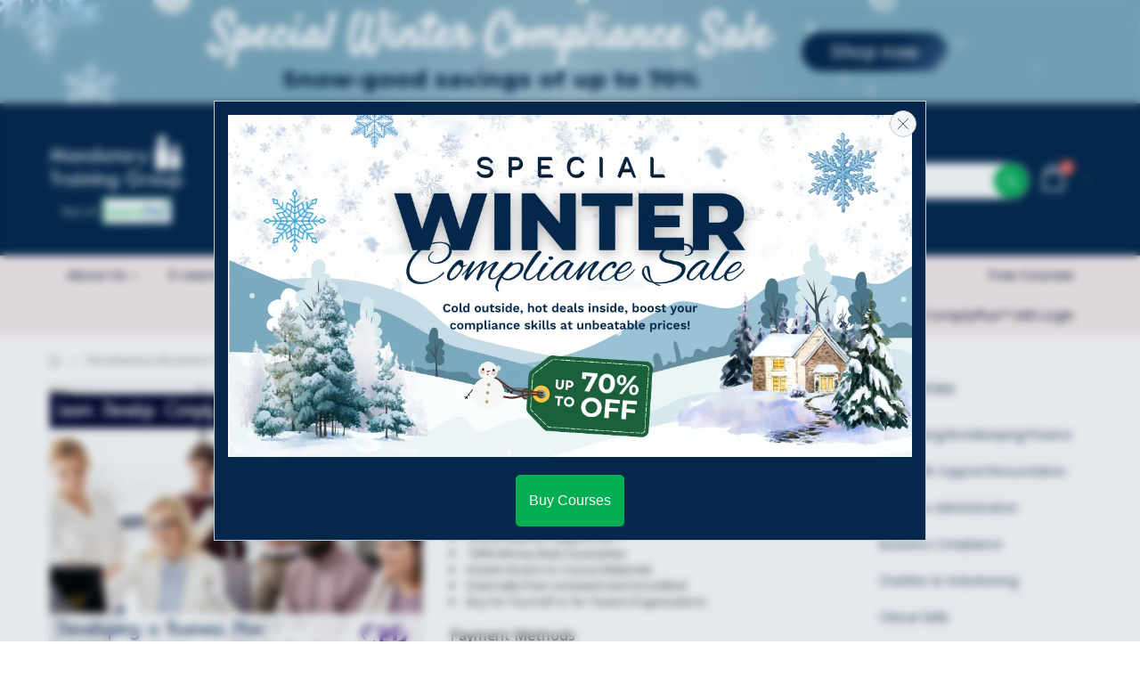

--- FILE ---
content_type: text/html; charset=utf-8
request_url: https://www.mandatorytraining.co.uk/products/developing-a-business-plan-enhanced-dental-cpd-course-level-1
body_size: 91852
content:
<!doctype html>
<!--[if IE 8]> <html class="no-js lt-ie9" lang="en"> <![endif]-->
<!--[if IE 9 ]> <html class="ie9 no-js"> <![endif]-->
<!-- [if (gt IE 9)|!(IE)]><! -->
<html class="no-js">
  <!-- <![endif] -->
  <head>
    

    <script id="mcjs">
      !(function (c, h, i, m, p) {
        (m = c.createElement(h)),
          (p = c.getElementsByTagName(h)[0]),
          (m.async = 1),
          (m.src = i),
          p.parentNode.insertBefore(m, p);
      })(
        document,
        'script',
        'https://chimpstatic.com/mcjs-connected/js/users/61648644c1458fdd69b5c9f87/61edd23abdab75acf742f8fae.js'
      );
    </script>
    <link rel="preconnect" href="https://fonts.googleapis.com">
    <link rel="preconnect" href="https://fonts.gstatic.com" crossorigin>
    <link
      href="https://fonts.googleapis.com/css2?family=Inter:ital,opsz,wght@0,14..32,100..900;1,14..32,100..900&display=swap"
      rel="stylesheet"
    >

    
    <!-- "snippets/limespot.liquid" was not rendered, the associated app was uninstalled -->
    <!-- Basic page needs ================================================== -->
    <meta charset="utf-8">
    <meta http-equiv="Content-Type" content="text/html; charset=utf-8">
    <meta name="google-site-verification" content="ktVjaIR4TYzMyuyH017tsMo6N3nK-c5UrPuqTnn31Bw">
    <link rel="shortcut icon" href="//www.mandatorytraining.co.uk/cdn/shop/t/64/assets/favicon.ico?v=90675982084794853291732690301" type="image/png">
    
      <title>
        Developing a Business Plan - Enhanced Dental CPD Course - Level 1
        -
        The Mandatory Training Group 
      </title>
    

    
      <meta name="description" content="Developing a Business Plan – This online Developing a Business Plan - Enhanced Dental CPD Course is suitable for employees and managers of all kinds. The Mandatory Training Group is the leading UK provider of accredited online courses, programmes and regulated Ofqual approved qualifications.">
    

    

    
    

    
    

    
    

    

    

    <!-- Helpers ================================================== -->
    <!-- /snippets/social-meta-tags.liquid -->


  <meta property="og:type" content="product">
  <meta property="og:title" content="Developing a Business Plan - Enhanced Dental CPD Course - Level 1">
  
  <meta property="og:image" content="http://www.mandatorytraining.co.uk/cdn/shop/products/DevelopingaBusinessPlan-EnhancedDentalCPDCourse-TheMandatoryTrainingGroupUK-_3_copy_grande.png?v=1621499302">
  <meta property="og:image:secure_url" content="https://www.mandatorytraining.co.uk/cdn/shop/products/DevelopingaBusinessPlan-EnhancedDentalCPDCourse-TheMandatoryTrainingGroupUK-_3_copy_grande.png?v=1621499302">
  
  <meta property="og:image" content="http://www.mandatorytraining.co.uk/cdn/shop/products/DevelopingaBusinessPlan-EnhancedDentalCPDCourse-TheMandatoryTrainingGroupUK-_2_grande.jpg?v=1621499302">
  <meta property="og:image:secure_url" content="https://www.mandatorytraining.co.uk/cdn/shop/products/DevelopingaBusinessPlan-EnhancedDentalCPDCourse-TheMandatoryTrainingGroupUK-_2_grande.jpg?v=1621499302">
  
  <meta property="og:image" content="http://www.mandatorytraining.co.uk/cdn/shop/products/DevelopingaBusinessPlan-EnhancedDentalCPDCourse-TheMandatoryTrainingGroupUK-_2_grande.png?v=1621499317">
  <meta property="og:image:secure_url" content="https://www.mandatorytraining.co.uk/cdn/shop/products/DevelopingaBusinessPlan-EnhancedDentalCPDCourse-TheMandatoryTrainingGroupUK-_2_grande.png?v=1621499317">
  
  <meta property="og:price:amount" content="10.00">
  <meta property="og:price:currency" content="GBP">


  <meta property="og:description" content="Developing a Business Plan – This online Developing a Business Plan - Enhanced Dental CPD Course is suitable for employees and managers of all kinds. The Mandatory Training Group is the leading UK provider of accredited online courses, programmes and regulated Ofqual approved qualifications.">

  <meta property="og:url" content="https://www.mandatorytraining.co.uk/products/developing-a-business-plan-enhanced-dental-cpd-course-level-1">
  <meta property="og:site_name" content="The Mandatory Training Group ">





<meta name="twitter:card" content="summary">

  <meta name="twitter:title" content="Developing a Business Plan - Enhanced Dental CPD Course - Level 1">
  <meta name="twitter:description" content="Developing a Business Plan - Enhanced Dental CPD Course - Level 1 - CPDUK Course. Welcome to The Mandatory Training Group&#39;s online Developing a Business Plan - Enhanced Dental CPD Course. All our online training courses, programmes and qualifications are accredited by the CPD Certification Service (CPDUK).  Developing a business plan is a crucial skill in which professionals should possess. Having such skill makes an individual have an edge compared to people who do not have the necessary skill in developing a business plan. This online Developing a Business Plan - Enhanced Dental CPD course will enable learners to consider a range of ways to effectively develop the business, its services and the delivery of care. Course content This online Developing a Business Plan - Enhanced Dental CPD Course includes the following: Chapter 1 - Key legislation and regulations Chapter 2">
  <meta name="twitter:image" content="https://www.mandatorytraining.co.uk/cdn/shop/products/DevelopingaBusinessPlan-EnhancedDentalCPDCourse-TheMandatoryTrainingGroupUK-_3_copy_medium.png?v=1621499302">
  <meta name="twitter:image:width" content="240">
  <meta name="twitter:image:height" content="240">


    <link rel="canonical" href="https://www.mandatorytraining.co.uk/products/developing-a-business-plan-enhanced-dental-cpd-course-level-1">
    
      <meta name="viewport" content="width=device-width, initial-scale=1, minimum-scale=1, maximum-scale=1">
    
    <meta name="theme-color" content="">
    <link href="//www.mandatorytraining.co.uk/cdn/shop/t/64/assets/bootstrap.min.css?v=90078639227662983321732690337" rel="stylesheet" type="text/css" media="all" />
    

    <!-- CSS ==================================================+ -->
    
    <link href="//www.mandatorytraining.co.uk/cdn/shop/t/64/assets/custom-header-for-banner.css?v=66034987476106737901761825601" rel="stylesheet" type="text/css" media="all" />
    <link href="//www.mandatorytraining.co.uk/cdn/shop/t/64/assets/porto-icon.css?v=89867151457677255471732690375" rel="stylesheet" type="text/css" media="all" />
    <link href="//www.mandatorytraining.co.uk/cdn/shop/t/64/assets/font-awesome.min.css?v=177152262397026365361732690409" rel="stylesheet" type="text/css" media="all" />
    <link href="//www.mandatorytraining.co.uk/cdn/shop/t/64/assets/owl.carousel.min.css?v=106405612012531233011732690302" rel="stylesheet" type="text/css" media="all" />
    <link href="//www.mandatorytraining.co.uk/cdn/shop/t/64/assets/effect.css?v=134796640576544713991732690361" rel="stylesheet" type="text/css" media="all" />
    <link href="//www.mandatorytraining.co.uk/cdn/shop/t/64/assets/ultramegamenu.css?v=93411101001490628581732690440" rel="stylesheet" type="text/css" media="all" />
    <link href="//www.mandatorytraining.co.uk/cdn/shop/t/64/assets/magnific-popup.css?v=115107455355608624041732690358" rel="stylesheet" type="text/css" media="all" />
    <link href="//www.mandatorytraining.co.uk/cdn/shop/t/64/assets/styles.scss.css?v=53462849664314449541755510033" rel="stylesheet" type="text/css" media="all" />
<link href="//www.mandatorytraining.co.uk/cdn/shop/t/64/assets/header-type2.scss.css?v=64753119677761349461732690298" rel="stylesheet" type="text/css" media="all" />
    <link href="//www.mandatorytraining.co.uk/cdn/shop/t/64/assets/responsive.css?v=179384233129986669181761830207" rel="stylesheet" type="text/css" media="all" />
    
      <link href="//www.mandatorytraining.co.uk/cdn/shop/t/64/assets/jquery.fancybox.css?v=89610375720255671161732690282" rel="stylesheet" type="text/css" media="all" />
    
    <link href="//www.mandatorytraining.co.uk/cdn/shop/t/64/assets/animate.css?v=46562366335879635691732690431" rel="stylesheet" type="text/css" media="all" />
    
    <link href="//www.mandatorytraining.co.uk/cdn/shop/t/64/assets/color-config.scss.css?v=132918194124134598341768994223" rel="stylesheet" type="text/css" media="all" />
    
      <link href="//www.mandatorytraining.co.uk/cdn/shop/t/64/assets/new-style.css?v=28828456488013277001734450717" rel="stylesheet" type="text/css" media="all" />
    
    
    
    
    <link href="//www.mandatorytraining.co.uk/cdn/shop/t/64/assets/disable_border_radius.scss.css?v=107010123662835242621732690561" rel="stylesheet" type="text/css" media="all" />
    <!-- Header hook for plugins ================================================== -->
    <script>window.performance && window.performance.mark && window.performance.mark('shopify.content_for_header.start');</script><meta name="facebook-domain-verification" content="tf79uks6l18sggw7fwijr81z9k42i4">
<meta name="google-site-verification" content="I0xdJVwTcX6lVBbCOFiFU41RttNh18-9QwZE9MObiDg">
<meta id="shopify-digital-wallet" name="shopify-digital-wallet" content="/9372788/digital_wallets/dialog">
<meta name="shopify-checkout-api-token" content="0d1519cb403485e9c421bbe0762d0d7b">
<meta id="in-context-paypal-metadata" data-shop-id="9372788" data-venmo-supported="false" data-environment="production" data-locale="en_US" data-paypal-v4="true" data-currency="GBP">
<link rel="alternate" type="application/json+oembed" href="https://www.mandatorytraining.co.uk/products/developing-a-business-plan-enhanced-dental-cpd-course-level-1.oembed">
<script async="async" src="/checkouts/internal/preloads.js?locale=en-GB"></script>
<link rel="preconnect" href="https://shop.app" crossorigin="anonymous">
<script async="async" src="https://shop.app/checkouts/internal/preloads.js?locale=en-GB&shop_id=9372788" crossorigin="anonymous"></script>
<script id="apple-pay-shop-capabilities" type="application/json">{"shopId":9372788,"countryCode":"GB","currencyCode":"GBP","merchantCapabilities":["supports3DS"],"merchantId":"gid:\/\/shopify\/Shop\/9372788","merchantName":"The Mandatory Training Group ","requiredBillingContactFields":["postalAddress","email"],"requiredShippingContactFields":["postalAddress","email"],"shippingType":"shipping","supportedNetworks":["visa","maestro","masterCard","amex","discover","elo"],"total":{"type":"pending","label":"The Mandatory Training Group ","amount":"1.00"},"shopifyPaymentsEnabled":true,"supportsSubscriptions":true}</script>
<script id="shopify-features" type="application/json">{"accessToken":"0d1519cb403485e9c421bbe0762d0d7b","betas":["rich-media-storefront-analytics"],"domain":"www.mandatorytraining.co.uk","predictiveSearch":true,"shopId":9372788,"locale":"en"}</script>
<script>var Shopify = Shopify || {};
Shopify.shop = "regal-training.myshopify.com";
Shopify.locale = "en";
Shopify.currency = {"active":"GBP","rate":"1.0"};
Shopify.country = "GB";
Shopify.theme = {"name":"MTG-Prod\/main","id":176580755839,"schema_name":"Porto","schema_version":"2.2.0","theme_store_id":null,"role":"main"};
Shopify.theme.handle = "null";
Shopify.theme.style = {"id":null,"handle":null};
Shopify.cdnHost = "www.mandatorytraining.co.uk/cdn";
Shopify.routes = Shopify.routes || {};
Shopify.routes.root = "/";</script>
<script type="module">!function(o){(o.Shopify=o.Shopify||{}).modules=!0}(window);</script>
<script>!function(o){function n(){var o=[];function n(){o.push(Array.prototype.slice.apply(arguments))}return n.q=o,n}var t=o.Shopify=o.Shopify||{};t.loadFeatures=n(),t.autoloadFeatures=n()}(window);</script>
<script>
  window.ShopifyPay = window.ShopifyPay || {};
  window.ShopifyPay.apiHost = "shop.app\/pay";
  window.ShopifyPay.redirectState = null;
</script>
<script id="shop-js-analytics" type="application/json">{"pageType":"product"}</script>
<script defer="defer" async type="module" src="//www.mandatorytraining.co.uk/cdn/shopifycloud/shop-js/modules/v2/client.init-shop-cart-sync_BdyHc3Nr.en.esm.js"></script>
<script defer="defer" async type="module" src="//www.mandatorytraining.co.uk/cdn/shopifycloud/shop-js/modules/v2/chunk.common_Daul8nwZ.esm.js"></script>
<script type="module">
  await import("//www.mandatorytraining.co.uk/cdn/shopifycloud/shop-js/modules/v2/client.init-shop-cart-sync_BdyHc3Nr.en.esm.js");
await import("//www.mandatorytraining.co.uk/cdn/shopifycloud/shop-js/modules/v2/chunk.common_Daul8nwZ.esm.js");

  window.Shopify.SignInWithShop?.initShopCartSync?.({"fedCMEnabled":true,"windoidEnabled":true});

</script>
<script>
  window.Shopify = window.Shopify || {};
  if (!window.Shopify.featureAssets) window.Shopify.featureAssets = {};
  window.Shopify.featureAssets['shop-js'] = {"shop-cart-sync":["modules/v2/client.shop-cart-sync_QYOiDySF.en.esm.js","modules/v2/chunk.common_Daul8nwZ.esm.js"],"init-fed-cm":["modules/v2/client.init-fed-cm_DchLp9rc.en.esm.js","modules/v2/chunk.common_Daul8nwZ.esm.js"],"shop-button":["modules/v2/client.shop-button_OV7bAJc5.en.esm.js","modules/v2/chunk.common_Daul8nwZ.esm.js"],"init-windoid":["modules/v2/client.init-windoid_DwxFKQ8e.en.esm.js","modules/v2/chunk.common_Daul8nwZ.esm.js"],"shop-cash-offers":["modules/v2/client.shop-cash-offers_DWtL6Bq3.en.esm.js","modules/v2/chunk.common_Daul8nwZ.esm.js","modules/v2/chunk.modal_CQq8HTM6.esm.js"],"shop-toast-manager":["modules/v2/client.shop-toast-manager_CX9r1SjA.en.esm.js","modules/v2/chunk.common_Daul8nwZ.esm.js"],"init-shop-email-lookup-coordinator":["modules/v2/client.init-shop-email-lookup-coordinator_UhKnw74l.en.esm.js","modules/v2/chunk.common_Daul8nwZ.esm.js"],"pay-button":["modules/v2/client.pay-button_DzxNnLDY.en.esm.js","modules/v2/chunk.common_Daul8nwZ.esm.js"],"avatar":["modules/v2/client.avatar_BTnouDA3.en.esm.js"],"init-shop-cart-sync":["modules/v2/client.init-shop-cart-sync_BdyHc3Nr.en.esm.js","modules/v2/chunk.common_Daul8nwZ.esm.js"],"shop-login-button":["modules/v2/client.shop-login-button_D8B466_1.en.esm.js","modules/v2/chunk.common_Daul8nwZ.esm.js","modules/v2/chunk.modal_CQq8HTM6.esm.js"],"init-customer-accounts-sign-up":["modules/v2/client.init-customer-accounts-sign-up_C8fpPm4i.en.esm.js","modules/v2/client.shop-login-button_D8B466_1.en.esm.js","modules/v2/chunk.common_Daul8nwZ.esm.js","modules/v2/chunk.modal_CQq8HTM6.esm.js"],"init-shop-for-new-customer-accounts":["modules/v2/client.init-shop-for-new-customer-accounts_CVTO0Ztu.en.esm.js","modules/v2/client.shop-login-button_D8B466_1.en.esm.js","modules/v2/chunk.common_Daul8nwZ.esm.js","modules/v2/chunk.modal_CQq8HTM6.esm.js"],"init-customer-accounts":["modules/v2/client.init-customer-accounts_dRgKMfrE.en.esm.js","modules/v2/client.shop-login-button_D8B466_1.en.esm.js","modules/v2/chunk.common_Daul8nwZ.esm.js","modules/v2/chunk.modal_CQq8HTM6.esm.js"],"shop-follow-button":["modules/v2/client.shop-follow-button_CkZpjEct.en.esm.js","modules/v2/chunk.common_Daul8nwZ.esm.js","modules/v2/chunk.modal_CQq8HTM6.esm.js"],"lead-capture":["modules/v2/client.lead-capture_BntHBhfp.en.esm.js","modules/v2/chunk.common_Daul8nwZ.esm.js","modules/v2/chunk.modal_CQq8HTM6.esm.js"],"checkout-modal":["modules/v2/client.checkout-modal_CfxcYbTm.en.esm.js","modules/v2/chunk.common_Daul8nwZ.esm.js","modules/v2/chunk.modal_CQq8HTM6.esm.js"],"shop-login":["modules/v2/client.shop-login_Da4GZ2H6.en.esm.js","modules/v2/chunk.common_Daul8nwZ.esm.js","modules/v2/chunk.modal_CQq8HTM6.esm.js"],"payment-terms":["modules/v2/client.payment-terms_MV4M3zvL.en.esm.js","modules/v2/chunk.common_Daul8nwZ.esm.js","modules/v2/chunk.modal_CQq8HTM6.esm.js"]};
</script>
<script>(function() {
  var isLoaded = false;
  function asyncLoad() {
    if (isLoaded) return;
    isLoaded = true;
    var urls = ["\/\/www.powr.io\/powr.js?powr-token=regal-training.myshopify.com\u0026external-type=shopify\u0026shop=regal-training.myshopify.com","\/\/www.powr.io\/powr.js?powr-token=regal-training.myshopify.com\u0026external-type=shopify\u0026shop=regal-training.myshopify.com","https:\/\/app-countdown-pro.carecart.io\/lib\/stockcountdown.js?shop=regal-training.myshopify.com","https:\/\/loox.io\/widget\/41x442uC7j\/loox.1632996627306.js?shop=regal-training.myshopify.com","\/\/www.powr.io\/powr.js?powr-token=regal-training.myshopify.com\u0026external-type=shopify\u0026shop=regal-training.myshopify.com","https:\/\/s3.eu-west-1.amazonaws.com\/production-klarna-il-shopify-osm\/7bec47374bc1cb6b6338dfd4d69e7bffd4f4b70b\/regal-training.myshopify.com-1751551910096.js?shop=regal-training.myshopify.com"];
    for (var i = 0; i < urls.length; i++) {
      var s = document.createElement('script');
      s.type = 'text/javascript';
      s.async = true;
      s.src = urls[i];
      var x = document.getElementsByTagName('script')[0];
      x.parentNode.insertBefore(s, x);
    }
  };
  if(window.attachEvent) {
    window.attachEvent('onload', asyncLoad);
  } else {
    window.addEventListener('load', asyncLoad, false);
  }
})();</script>
<script id="__st">var __st={"a":9372788,"offset":0,"reqid":"a409c4bc-509a-4b4b-ad58-ea999c3308a8-1769022908","pageurl":"www.mandatorytraining.co.uk\/products\/developing-a-business-plan-enhanced-dental-cpd-course-level-1","u":"ac42637564b4","p":"product","rtyp":"product","rid":6589959667781};</script>
<script>window.ShopifyPaypalV4VisibilityTracking = true;</script>
<script id="captcha-bootstrap">!function(){'use strict';const t='contact',e='account',n='new_comment',o=[[t,t],['blogs',n],['comments',n],[t,'customer']],c=[[e,'customer_login'],[e,'guest_login'],[e,'recover_customer_password'],[e,'create_customer']],r=t=>t.map((([t,e])=>`form[action*='/${t}']:not([data-nocaptcha='true']) input[name='form_type'][value='${e}']`)).join(','),a=t=>()=>t?[...document.querySelectorAll(t)].map((t=>t.form)):[];function s(){const t=[...o],e=r(t);return a(e)}const i='password',u='form_key',d=['recaptcha-v3-token','g-recaptcha-response','h-captcha-response',i],f=()=>{try{return window.sessionStorage}catch{return}},m='__shopify_v',_=t=>t.elements[u];function p(t,e,n=!1){try{const o=window.sessionStorage,c=JSON.parse(o.getItem(e)),{data:r}=function(t){const{data:e,action:n}=t;return t[m]||n?{data:e,action:n}:{data:t,action:n}}(c);for(const[e,n]of Object.entries(r))t.elements[e]&&(t.elements[e].value=n);n&&o.removeItem(e)}catch(o){console.error('form repopulation failed',{error:o})}}const l='form_type',E='cptcha';function T(t){t.dataset[E]=!0}const w=window,h=w.document,L='Shopify',v='ce_forms',y='captcha';let A=!1;((t,e)=>{const n=(g='f06e6c50-85a8-45c8-87d0-21a2b65856fe',I='https://cdn.shopify.com/shopifycloud/storefront-forms-hcaptcha/ce_storefront_forms_captcha_hcaptcha.v1.5.2.iife.js',D={infoText:'Protected by hCaptcha',privacyText:'Privacy',termsText:'Terms'},(t,e,n)=>{const o=w[L][v],c=o.bindForm;if(c)return c(t,g,e,D).then(n);var r;o.q.push([[t,g,e,D],n]),r=I,A||(h.body.append(Object.assign(h.createElement('script'),{id:'captcha-provider',async:!0,src:r})),A=!0)});var g,I,D;w[L]=w[L]||{},w[L][v]=w[L][v]||{},w[L][v].q=[],w[L][y]=w[L][y]||{},w[L][y].protect=function(t,e){n(t,void 0,e),T(t)},Object.freeze(w[L][y]),function(t,e,n,w,h,L){const[v,y,A,g]=function(t,e,n){const i=e?o:[],u=t?c:[],d=[...i,...u],f=r(d),m=r(i),_=r(d.filter((([t,e])=>n.includes(e))));return[a(f),a(m),a(_),s()]}(w,h,L),I=t=>{const e=t.target;return e instanceof HTMLFormElement?e:e&&e.form},D=t=>v().includes(t);t.addEventListener('submit',(t=>{const e=I(t);if(!e)return;const n=D(e)&&!e.dataset.hcaptchaBound&&!e.dataset.recaptchaBound,o=_(e),c=g().includes(e)&&(!o||!o.value);(n||c)&&t.preventDefault(),c&&!n&&(function(t){try{if(!f())return;!function(t){const e=f();if(!e)return;const n=_(t);if(!n)return;const o=n.value;o&&e.removeItem(o)}(t);const e=Array.from(Array(32),(()=>Math.random().toString(36)[2])).join('');!function(t,e){_(t)||t.append(Object.assign(document.createElement('input'),{type:'hidden',name:u})),t.elements[u].value=e}(t,e),function(t,e){const n=f();if(!n)return;const o=[...t.querySelectorAll(`input[type='${i}']`)].map((({name:t})=>t)),c=[...d,...o],r={};for(const[a,s]of new FormData(t).entries())c.includes(a)||(r[a]=s);n.setItem(e,JSON.stringify({[m]:1,action:t.action,data:r}))}(t,e)}catch(e){console.error('failed to persist form',e)}}(e),e.submit())}));const S=(t,e)=>{t&&!t.dataset[E]&&(n(t,e.some((e=>e===t))),T(t))};for(const o of['focusin','change'])t.addEventListener(o,(t=>{const e=I(t);D(e)&&S(e,y())}));const B=e.get('form_key'),M=e.get(l),P=B&&M;t.addEventListener('DOMContentLoaded',(()=>{const t=y();if(P)for(const e of t)e.elements[l].value===M&&p(e,B);[...new Set([...A(),...v().filter((t=>'true'===t.dataset.shopifyCaptcha))])].forEach((e=>S(e,t)))}))}(h,new URLSearchParams(w.location.search),n,t,e,['guest_login'])})(!0,!0)}();</script>
<script integrity="sha256-4kQ18oKyAcykRKYeNunJcIwy7WH5gtpwJnB7kiuLZ1E=" data-source-attribution="shopify.loadfeatures" defer="defer" src="//www.mandatorytraining.co.uk/cdn/shopifycloud/storefront/assets/storefront/load_feature-a0a9edcb.js" crossorigin="anonymous"></script>
<script crossorigin="anonymous" defer="defer" src="//www.mandatorytraining.co.uk/cdn/shopifycloud/storefront/assets/shopify_pay/storefront-65b4c6d7.js?v=20250812"></script>
<script data-source-attribution="shopify.dynamic_checkout.dynamic.init">var Shopify=Shopify||{};Shopify.PaymentButton=Shopify.PaymentButton||{isStorefrontPortableWallets:!0,init:function(){window.Shopify.PaymentButton.init=function(){};var t=document.createElement("script");t.src="https://www.mandatorytraining.co.uk/cdn/shopifycloud/portable-wallets/latest/portable-wallets.en.js",t.type="module",document.head.appendChild(t)}};
</script>
<script data-source-attribution="shopify.dynamic_checkout.buyer_consent">
  function portableWalletsHideBuyerConsent(e){var t=document.getElementById("shopify-buyer-consent"),n=document.getElementById("shopify-subscription-policy-button");t&&n&&(t.classList.add("hidden"),t.setAttribute("aria-hidden","true"),n.removeEventListener("click",e))}function portableWalletsShowBuyerConsent(e){var t=document.getElementById("shopify-buyer-consent"),n=document.getElementById("shopify-subscription-policy-button");t&&n&&(t.classList.remove("hidden"),t.removeAttribute("aria-hidden"),n.addEventListener("click",e))}window.Shopify?.PaymentButton&&(window.Shopify.PaymentButton.hideBuyerConsent=portableWalletsHideBuyerConsent,window.Shopify.PaymentButton.showBuyerConsent=portableWalletsShowBuyerConsent);
</script>
<script data-source-attribution="shopify.dynamic_checkout.cart.bootstrap">document.addEventListener("DOMContentLoaded",(function(){function t(){return document.querySelector("shopify-accelerated-checkout-cart, shopify-accelerated-checkout")}if(t())Shopify.PaymentButton.init();else{new MutationObserver((function(e,n){t()&&(Shopify.PaymentButton.init(),n.disconnect())})).observe(document.body,{childList:!0,subtree:!0})}}));
</script>
<link id="shopify-accelerated-checkout-styles" rel="stylesheet" media="screen" href="https://www.mandatorytraining.co.uk/cdn/shopifycloud/portable-wallets/latest/accelerated-checkout-backwards-compat.css" crossorigin="anonymous">
<style id="shopify-accelerated-checkout-cart">
        #shopify-buyer-consent {
  margin-top: 1em;
  display: inline-block;
  width: 100%;
}

#shopify-buyer-consent.hidden {
  display: none;
}

#shopify-subscription-policy-button {
  background: none;
  border: none;
  padding: 0;
  text-decoration: underline;
  font-size: inherit;
  cursor: pointer;
}

#shopify-subscription-policy-button::before {
  box-shadow: none;
}

      </style>

<script>window.performance && window.performance.mark && window.performance.mark('shopify.content_for_header.end');</script>

    <!-- /snippets/oldIE-js.liquid -->


<!--[if lt IE 9]>
<script src="//cdnjs.cloudflare.com/ajax/libs/html5shiv/3.7.2/html5shiv.min.js" type="text/javascript"></script>
<script src="//www.mandatorytraining.co.uk/cdn/shop/t/64/assets/respond.min.js?v=52248677837542619231732690264" type="text/javascript"></script>
<link href="//www.mandatorytraining.co.uk/cdn/shop/t/64/assets/respond-proxy.html" id="respond-proxy" rel="respond-proxy" />
<link href="//www.mandatorytraining.co.uk/search?q=39b4a8840c0af51ae2d8ebb429361f79" id="respond-redirect" rel="respond-redirect" />
<script src="//www.mandatorytraining.co.uk/search?q=39b4a8840c0af51ae2d8ebb429361f79" type="text/javascript"></script>
<![endif]-->



    <script src="//www.mandatorytraining.co.uk/cdn/shop/t/64/assets/vendor.js?v=113621509916466055761732690334" type="text/javascript"></script>
    <script src="//www.mandatorytraining.co.uk/cdn/shop/t/64/assets/bootstrap.min.js?v=135618559580299884151732690430" type="text/javascript"></script>
    
    
      <link
        href="//fonts.googleapis.com/css?family=Open Sans:300italic,400italic,600italic,700italic,800italic,700,300,600,800,400&amp;subset=cyrillic-ext,greek-ext,latin,latin-ext,cyrillic,greek,vietnamese"
        rel="stylesheet"
        type="text/css"
      >
    
    
      <link
        href="//fonts.googleapis.com/css?family=Open Sans:300italic,400italic,600italic,700italic,800italic,700,300,600,800,400&amp;subset=cyrillic-ext,greek-ext,latin,latin-ext,cyrillic,greek,vietnamese"
        rel="stylesheet"
        type="text/css"
      >
    
    
      <link
        href="//fonts.googleapis.com/css?family=Open Sans:300italic,400italic,500italic,600italic,700italic,800italic,700,300,600,800,400,500&amp;subset=cyrillic-ext,greek-ext,latin,latin-ext,cyrillic,greek,vietnamese"
        rel="stylesheet"
        type="text/css"
      >
    
    <script type="text/javascript">
      var productsObj = {};
      var swatch_color_type = 1;
      var product_swatch_size = 'size-small';
      var product_swatch_setting = '1';
      var asset_url = '//www.mandatorytraining.co.uk/cdn/shop/t/64/assets//?v=203837';
      var money_format = '<span class="money"><span class=money>£{{amount}}</span></span>';
      var multi_language = false;
    </script>
    <script src="//www.mandatorytraining.co.uk/cdn/shop/t/64/assets/lang2.js?v=156760258674451541711732690429" type="text/javascript"></script>
<script>
  var translator = {
    current_lang : jQuery.cookie("language"),
    init: function() {
      translator.updateStyling();	 
      translator.updateLangSwitcher();
    },
    updateStyling: function() {
        var style;
        if (translator.isLang2()) {
          style = "<style>*[data-translate] {visibility:hidden} .lang1 {display:none}</style>";          
        } else {
          style = "<style>*[data-translate] {visibility:visible} .lang2 {display:none}</style>";
        }
        jQuery('head').append(style);
    },
    updateLangSwitcher: function() { 
      if (translator.isLang2()) {
        jQuery(".current-language span").removeClass('active');
        jQuery(".current-language span[class=lang-2]").addClass("active");
      }
    },
    getTextToTranslate: function(selector) {
      var result = window.lang2;
      var params;
      if (selector.indexOf("|") > 0) {
        var devideList = selector.split("|");
        selector = devideList[0];
        params = devideList[1].split(",");
      }

      var selectorArr = selector.split('.');
      if (selectorArr) {
        for (var i = 0; i < selectorArr.length; i++) {
            result = result[selectorArr[i]];
        }
      } else {
        result = result[selector];
      }
      if (result && result.one && result.other) {
        var countEqual1 = true;
        for (var i = 0; i < params.length; i++) {
          if (params[i].indexOf("count") >= 0) {
            variables = params[i].split(":");
            if (variables.length>1) {
              var count = variables[1];
              if (count > 1) {
                countEqual1 = false;
              }
            }
          }
        } 
        if (countEqual1) {
          result = result.one;
        } else {
          result = result.other;
        }
      } 
      
      if (params && params.length>0) {
        result = result.replace(/{{\s*/g, "{{");
        result = result.replace(/\s*}}/g, "}}");
        for (var i = 0; i < params.length; i++) {
          variables = params[i].split(":");
          if (variables.length>1) {
            result = result.replace("{{"+variables[0]+"}}", variables[1]);
          }          
        }
      }
      

      return result;
    },
    isLang2: function() {
      return translator.current_lang && translator.current_lang == 2;
    }, 
    doTranslate: function(blockSelector) {
      if (translator.isLang2()) {
        jQuery(blockSelector + " [data-translate]").each(function(e) {          
          var item = jQuery(this);
          var selector = item.attr("data-translate");
          var text = translator.getTextToTranslate(selector); 
          if (item.attr("translate-item")) {
            var attribute = item.attr("translate-item");
            if (attribute == 'blog-date-author') {
              item.html(text);
            } else if (attribute!="") {            
              item.attr(attribute,text);
            }
          } else if (item.is("input")) { 
            if(item.is("input[type=search]")){
            	item.attr("placeholder", text);
            }else{
            	item.val(text);
            }
            
          } else {
            item.text(text);
          }
          item.css("visibility","visible");
        });
      }
    }   
  };
  translator.init(); 
  jQuery(document).ready(function() {     
    jQuery('.select-language a').on('click', function(){ 
      var value = jQuery(this).data('lang');
      jQuery.cookie('language', value, {expires:10, path:'/'});
      location.reload();
    });
  	translator.doTranslate("body");
  });
</script>
    <style>
      
      .product-view .product-options .selector-wrapper{
        display: none;
      }
      
      
      .pb-grid--automatic .grid__column {
    min-width: 200px;
}

.main-container .blog-wrapper .postWrapper .postBanner {
    margin-left: 0;
}

.main-container .blog-wrapper .postWrapper .postBanner p {
    line-height: 2;
    padding: 10px 20px 10px;
    margin-bottom: 0;
}

.template-article .blog-wrapper .postWrapper .postDesc {
    padding: 25px 25px 45px 0;
}

.template-page .page-container p,
.template-article .blog-wrapper .postWrapper .postDesc p,
.template-blog .blog-wrapper .postWrapper .postContent p  {
    line-height: 2;
}

.template-page .page-container ul,
.template-article .blog-wrapper .postWrapper .postDesc ul {
    margin: 0 0 20px;
    line-height: 2;
}

.template-page .page-container ul li,
.template-article .blog-wrapper .postWrapper .postDesc ul li {
    margin: 0 0 5px 25px;
    list-style-type: disc;
}

.ratings,
.sticky-product .ratings {
    display: none;
}

.template-cart .customer-special-instructions {
    color: #f32121;
    font-weight: bold;
    line-height: 1.8;
    margin: 20px 0;
}

.template-cart .cart-special-instructions {
    margin: 20px 0;
}

.header-menu-style-background_new .top-navigation li.level0 ul li a:hover {
    color: #22b053;
}

#btn-view-courses {
    border: 2px solid #e45189;
    border-radius: 5px !important;
    color: #e45189;
    font-weight: bold;
}

.banner_search_fullwidth {
    padding: 100px 0 !important;
}

#btn-view-courses:hover {
    background-color: #eb2771;
    border-color: #eb2771;
    color: #FFF;
}

.header-container .search-area .search-extended {
    margin-left: 25% !important;
}

.header-container .searchform .input-dropdown-inner a {
    font-weight: 600;
    max-width: 160px;
    overflow: hidden;
    text-overflow: ellipsis;
    white-space: nowrap;
width: 100%;   
}

.header-container .searchform .input-dropdown-inner .list-wrapper a {
    max-width: 205px;
    padding: 10px;
}

.search-by-category ul li a {
    letter-spacing: normal;
    text-transform: capitalize;
}

.header-container .mini-cart .widget-design-2 .cart-wrapper .cart-checkout .actions a {
    padding: 15px !important;
}

.banner-search-by-category .input-dropdown-inner a {
    color: #413f6a !important;
}

body.template-collection .collection-main-banner {
    display: none;
}

.template-index .header-container.type2 .header-wrapper {
    margin-bottom: 0 !important;
}

.template-index .recent-posts .postTitle a {
    letter-spacing: 1px;
    line-height: 1.6;
}

.template-index .recent-posts .post-content {
    box-shadow: 0 15px 35px rgba(50,50,93,.1), 0 5px 15px rgba(0,0,0,.07);
}

.template-index .custom-support-1526566409107 i {
    display: none;
}

.template-product .price .money .money::after {
    content: "Including VAT";
    margin-left: 10px;
}

.template-cart .checkout-cart .checkout-info {
    display: none;
}

#collections.template-list-collections .main-container .collection-main .products-grid li .product-top span.thumb-info-title {
    background-color: transparent;
    position: static;
    text-shadow: none;
}

#collections.template-list-collections .main-container .collection-main .products-grid li .product-top span.thumb-info-title a {
    color: #212c4b;
    font-size: 12px;
    font-weight: bold;
    letter-spacing: 1px;
}

.main-container .collection-main .products-grid li .product-top span.thumb-info-title span.thumb-info-type {
    display: none;
}

.product-view .product-shop .product-name h2 a {
    line-height: 1.6;
}

.sidebar-product .custom-block-1 div i {
    color: #413f6a;
}

.header-container { 
    border-top-width: 3px; 
}

.main-section-header .top-links-container {
    padding: 3px 0 3px; 
}
.header-container.type2 .top-links-container span.split {
    display: none;
}
.header-container.type2 .top-links-container .links li {
    border: 0;
}
.header-container.type2 .header .custom-block { 
    text-align: left;
    font-size: 11px;
    height: 42px;
    line-height: 1;
    border-right: solid 1px #dde0e2;
    padding-right: 35px;
}
.header-container .search-area .search-extended { 
    border-radius: 20px !important;
margin-left: 20%;
}
.searchform .searchsubmit:after {
content: "\e884";
}
.top-navigation li.level0 a.level-top {
padding: 15px 16px 16px;
}

.template-index .header-container.type2 .header-wrapper { 
    margin-bottom: 10px;
}
.category-products .products-grid .item .item-area .product-image-area a.quickview-icon {
    background-color: #2b2b2d;
}
.main-container{
padding-bottom: 0px;
}
.main-section-header .links li{
border-color: #ccc;
}
.slideshow-section .slideshow .owl-dots { 
    bottom: 27px; 
}
.slideshow-section .slideshow .owl-nav div{
top: 42%;
}
.main-container h3.title-widget {
    line-height: 42px; 
    text-transform: uppercase;
    text-align: center;
    font-size: 17px;
    font-weight: 700;
    padding-bottom: 8px;
    margin-bottom: 0;
background: none;
font-family: 'Open Sans';
letter-spacing: 0;
} 
.custom-support i {
    text-align: center; 
    width: auto;
    height: auto;
    border-radius: 0;
    padding-bottom: 14px;
    display: inline-block;
} 
.custom-support .content{
margin-left: 0;
}
.custom-support .col-md-4 i{
border: 0 !important;
    float: none;
}
.custom-support .col-md-4{
text-align: center;
}
.custom-support i {
    text-align: center; 
    width: auto;
    height: auto;
    border-radius: 0;
    padding-bottom: 14px;
    display: inline-block;
    font-size: 40px;
}
.custom-support .content h2 {
    margin: 0;
    font-weight: 600;
    text-transform: uppercase;
    font-size: 16px; 
    line-height: 22px;
}
.custom-support .content em {
    font-weight: 300;
    font-style: normal;
    margin-bottom: 15px;
    display: block; 
    font-size: 14px;
    line-height: 22px;
}
.custom-support .content p {
    font-size: 13px;
    line-height: 24px; 
}
.parallax-wrapper .parallax .parallax-slider .owl-carousel .owl-stage-outer .item h2 {
    font-size: 36px;
    font-family: 'Oswald';
    font-weight: 400;
    text-transform: uppercase;
    margin-bottom: 20px;
    margin-top: 10px;
    color: #fff;
    line-height: 1;
}
.parallax-wrapper .parallax .parallax-slider .owl-carousel .owl-stage-outer .item a {
    font-size: 13px;
    font-family: 'Oswald';
    text-transform: uppercase;
    color: #fff;
    line-height: 1;
    letter-spacing: 0.05em;
    padding: 17px 33px;
    border-radius: 3px !important;
    background-color: #2b2b2d;
    box-shadow: none;
    display: inline-block;
}
.parallax-wrapper .parallax .overlay{
display: none;
}
.featured-brands .owl-carousel{
    padding: 10px 70px;
}
.featured-brands .owl-nav div {
    position: absolute;
    top: calc(50% - 15px);
    background: none;
    color: #3a3a3c;
    font-size: 22px;
    padding: 0;
    margin: 0;
}
.featured-brands .owl-nav div.owl-prev {
    left: 0;
}
.featured-brands .owl-nav div.owl-next {
    right: 0;
}
.featured-brands .owl-nav{
top: auto;
right: auto;
position: static;
}
.featured-brands{
margin-bottom: 25px;
}
.footer-wrapper .footer-middle .footer-ribbon{
z-index: 2;
}
.footer-wrapper .footer-middle .block-bottom {
    border-top: 1px solid #3d3d38;
    text-align: left;
    padding: 27px 0;
    overflow: hidden;
    margin-top: 32px;
}
.footer-wrapper .footer-middle .working span {
    text-transform: uppercase;
    font-size: 13px;
    letter-spacing: 0.005em;
    line-height: 18px;
}
.footer-wrapper .footer-middle ul.footer-list li {
    position: relative;
    padding: 6px 0;
    line-height: 1;
    display: block;
}
.footer-wrapper .footer-middle {
    padding: 24px 0;
    font-size: 13px;
    position: relative;
}
.footer-wrapper .footer-top{
padding-bottom: 0px;
}
.footer-wrapper .footer-middle ul.contact-info b {
    font-weight: 400;
    font-size: 13px;
    margin-bottom: 7px;
    display: inline-block;
}
.footer-wrapper .footer-middle ul.contact-info li p{
line-height: 1;
}
.footer-wrapper .footer-middle ul.contact-info li {
    padding: 12px 0;
}
.footer-wrapper .footer-middle ul.contact-info li:first-child {
    padding-top: 0;
}
.footer-wrapper .footer-top .input-group input {
    background-color: #fff;
    color: #686865;
    height: 48px;
    border: none;
    font-size: 14px;
    padding-left: 15px;
    float: left;
    max-width: 375px;
    width: 90%;
    border-radius: 30px 0 0 30px !important;
    padding-right: 105px;
    margin-right: 22px;
    margin-bottom: 0;
}
.footer-wrapper .footer-top .input-group button {
    float: left;
    width: 120px;
    margin-left: -120px;
    line-height: 48px;
    padding: 0 12px;
    text-transform: uppercase;
    border-radius: 0 30px 30px 0 !important;
}
.footer-wrapper .footer-top .footer-top-inner {
    border-bottom: 1px solid #3d3d38;
}
.footer_2 .input-group button{
border-left: 0;
}
.header-container.type21 .main-nav .main-top-nav{
border-radius: 0;
}
.header-container .search-area .form-search{
border-radius: 20px !important;
}
.homepage-bar{
border-top: 0;
}
.homepage-bar [class^="col-md-"]{
border-left: 0;
}
.homepage-bar .col-md-4 .text-area h3 {
    margin: 0;
    font-size: 14px;
    font-weight: 600;
    line-height: 19px;
}
.owl-dots {
    top: auto;
    bottom: -35px;
    left: 5px;
    position: absolute;
    right: 5px;
    text-align: center;
    margin: 0;
}
.owl-dots .owl-dot span {
    width: 11px;
    height: 3px;
    background: #a0a09f;
    margin: 5px 7px;
    border-radius: 20px !important;
    display: block;
}
.box_product{
padding-bottom: 60px;
}
.header-container .search-area .form-search input{
border-radius: 20px 0 0 20px !important;
} 
.banner_grid .row {margin: 0 -15px !important;}
.banner_grid [class^="col-sm-"]{
padding-left: 15px !important;
padding-right: 15px !important;
padding-bottom: 0 !important;
} 
.product-view .product-shop .actions a.link-wishlist, .product-view .product-shop .actions a.link-compare { 
    width: 43px;
    height: 43px;
    line-height: 41px;
}
.product-view .product-shop .middle-product-detail .product-type-data .price-box .price{
font-family: 'Oswald';
}
.product-view .product-shop .actions .add-to-links li a.link-wishlist{
background: none;
}
.template-product .product-view .add-to-links .link-wishlist i:before {
    content: '\e889';
}
.html_sidebar h5 {
    font-family: 'Open Sans' !important;
    font-weight: 600 !important;
    font-size: 14px !important;
    color: #7a7d82 !important;
    letter-spacing: 0.022em;
    padding: 0 20px;
}
.main-container .main-wrapper{
padding-bottom: 80px;
}
.template-index .main-container .main-wrapper, .template-product .main-container .main-wrapper{
padding-bottom: 0;
}
.main-container .pagenav-wrap .pagination .pagination-page li a:hover{
background: transparent;
    color: inherit;
    border-color: #ccc;
}
.main-container .pagenav-wrap .pagination .pagination-page li.active span{
background: transparent;
    color: inherit;
}
.pagination-page li.text i.icon-right-dir:before{
    content: '\e81a';
}
.main-container .pagenav-wrap .pagination .pagination-page li.text a:hover, .main-container .pagenav-wrap .pagination-search .pagination-page li.text a:hover{
    color: inherit;
}
.product-view .product-options-bottom {
    border-bottom: 1px solid #ebebeb;
}
.template-blog .blog-wrapper .owl-dots{
    bottom: 0;
}
.owl-dots .owl-dot.active span{
    background-color: #2b2b2d;
}
.featured-brands .owl-nav i{
    color: #3a3a3c;
}
.featured-brands .owl-nav i.icon-chevron-left:before{
    content: "\e829";
}
.featured-brands .owl-nav i.icon-chevron-right:before{
    content: "\e828";
}
.footer-wrapper .footer-top .input-group button:hover{
    opacity: 1;
}

.featured-brands .item img {
    filter: none !important;
}

#slideshow-section-1598593433465 .icon-chevron-left:before{
color:white;
}

#slideshow-section-1598593433465 .icon-chevron-right:before{
color:white;
}
#shopify-section-1524875587516 .banner_search_fullwidth{
 	background-position: top !important;
 	padding-top: 12em !important;
    padding-bottom: 1em !important;
    margin-top: -135px;
    z-index: 2;
    position: relative;
    border:0px;
    border-bottom: 4px solid transparent;
    border-image: linear-gradient(90deg,#aeb1db,#edc7e4);
    border-image-slice: 1;
}
#shopify-section-1598608370846 .homepage-bar-1598608370846{
    background: url(https://cdn.shopify.com/s/files/1/0937/2788/files/Mandatory_Training_Courses_-_Health_Safety_Group_-_MTG_E-Learning_UK.png?v=1599966068) !important;
    background-size: cover !important;
    background-repeat: no-repeat;
    border-bottom: 4px solid transparent;
    border-image: linear-gradient(90deg,#aeb1db,#edc7e4);
    border-image-slice: 1;
}
#shopify-section-1524891036534 .custom-support-1524891036534{

    background: url(https://cdn.shopify.com/s/files/1/0937/2788/files/Statutory_Training_Courses_-_HL_Online_Training_-_MTG_E-Learning_UK.png?v=1599966068);
    padding-bottom: 3em !important;
    background-size: cover;
    background-repeat: no-repeat;
    background-position:center;
}
#shopify-section-1524898488362 #collection-banner-1524898488362{ 
	
	background: url(https://cdn.shopify.com/s/files/1/0937/2788/files/Statutory_Mandatory_Training_-_Reed_Courses_-_MTG_E-Learning_UK.png?v=1599966068)!important;
	background-size: cover !important;
    background-repeat: no-repeat;
    padding: 20px 20px 0 !important;
    padding-bottom: 2em !important;
    background-position:center !important;
}
#shopify-section-1524899058886 #collection-banner-1524899058886{
	
	background: url(https://cdn.shopify.com/s/files/1/0937/2788/files/Mandatory_Statutory_Training_-_Interactive_Healthcare_Courses_-_MTG_E-Learning_UK.png?v=1599966068);
	background-size: cover;
    background-repeat: no-repeat;
    padding: 20px 20px 0 !important;
    padding-bottom: 2em !important;
    background-position:center !important; 
}
#shopify-section-1525959601490 #collection-banner-1525959601490{
	
	background: url(https://cdn.shopify.com/s/files/1/0937/2788/files/CSTF_Mandatory_Statutory_Training_-_The_Mandatory_Training_Group_UK.png?v=1599966067);
	background-size: cover;
    background-repeat: no-repeat;
    padding: 20px 20px 0 !important;
    padding-bottom: 2em !important;
    background-position:center !important;
}
#shopify-section-1598614918076 #collection-banner-1598614918076{
	background: url(https://cdn.shopify.com/s/files/1/0937/2788/files/All_in_One_Mandatory_Training_-_Virtual_College_-_The_Mandatory_Training_Group_UK.png?v=1599966068);
	background-size: cover;
    background-repeat: no-repeat;
    padding: 20px 20px 0 !important;
    padding-bottom: 2em !important;
    background-position:center !important;

}
#shopify-section-1524907626210 .custom-support-1524907626210{
	background: url(https://cdn.shopify.com/s/files/1/0937/2788/files/Mandatory_Training_CQC_-_Free_Mandatory_Training_-_MTG_E-Learning_UK.png?v=1599966068);
    padding: 6px 19px 39px !important;
    padding-bottom: 4.3em !important;
    background-size: cover;
    background-repeat: no-repeat;
    background-position:center !important;
    border:0px;
    border-bottom: 4px solid transparent;
    border-image: linear-gradient(90deg,#aeb1db,#edc7e4);
    border-image-slice: 1;

}
.banner_text_1599543557240{
	background: url(https://cdn.shopify.com/s/files/1/0937/2788/files/Mandatory_eLearning_Online_Training_Courses_-_Online_Training_for_Healthcare_Professionals.png?v=1599966069);
	padding-bottom: 1em !important;
	padding-top: 6em !important;
	background-size: cover;
    background-repeat: no-repeat;
    background-position:center !important;
    border-bottom: 4px solid transparent;
    border-image: linear-gradient(90deg,#aeb1db,#edc7e4);
    border-image-slice: 1;
cursor: default;
pointer-events: none;
text-decoration: none;
}
.custom-support-1526563928258{
	background: url(https://cdn.shopify.com/s/files/1/0937/2788/files/Free_Mandatory_Training_-_Free_E-learning_Courses_in_Health_and_Social_Care_Providers.png?v=1599966069);
    padding: 30px 20px 10px !important;	
    padding-bottom: 4em !important;
	background-size: cover;
    background-repeat: no-repeat;
    border-bottom: 4px solid transparent;
    border-image: linear-gradient(90deg,#aeb1db,#edc7e4);
    border-image-slice: 1;
}
.custom-support-1599551729233{
	background-size: cover;
    background-repeat: no-repeat;
}
#brands-slider-1524892442712{
	background-size: cover;
    background-repeat: no-repeat;
    border-bottom: 4px solid transparent;
    border-image: linear-gradient(90deg,#aeb1db,#edc7e4);
    border-image-slice: 1;
}
#btn-view-courses {
    border: 2px solid #ffffff;
    border-radius: 5px !important;
    color: #ffffff;
}
#collection-slider-1599559959387{
	padding-bottom: 5em !important;
	background-size: cover;
    background-repeat: no-repeat;
    background-position:center !important;
	background: url(https://cdn.shopify.com/s/files/1/0937/2788/files/Mandatory_e-Learning_for_Healthcare_Providers_-_Mandatory_Training_for_Nurses_and_Care_Staff.png?v=1599966069);
    border-bottom: 4px solid transparent;
    border-image: linear-gradient(90deg,#aeb1db,#edc7e4);
    border-image-slice: 1;
}
#filter-products-1525963128549{  
    background: url(https://cdn.shopify.com/s/files/1/0937/2788/files/Mandatory_e-Learning_for_Healthcare_-_e-fH_-_Health_and_Safety_Group_Mandatory_Training.png?v=1599967325);
    padding-bottom: 1em !important;
	background-size: cover;
    background-repeat: no-repeat;
    background-position:center !important;
    border-bottom: 4px solid transparent;
    border-image: linear-gradient(90deg,#aeb1db,#edc7e4);
    border-image-slice: 1;
}
#slideshow-section-1598593433465 .item{
    background-position:top !important;
}
#slideshow-section-1598593433465 .container&gt;a{
			display: none;
		}
#shopify-section-1524875587516 .s.banner-search-s{

height: 86px !important;
max-width: 800px !important;
font-size: 18px;				}
.searchsubmit.banner-searchsubmit{			
height: 87px;				}
#shopify-section-1526563928258.btn:hover{
            opacity: .6 !important;
    }

/*This is for blogs page*/
.post-date, .postTitle, .postDetails, .postBanner{
display: none !important;
}
.postDesc{
padding-top: 0 !important;
}

.postWrapper{
margin-left: 0 !important;
}
      <style type="text/css">
	@media(max-width: 767px){
	.homepage-bar [class^="col-md-"]{
	text-align: left;
	}
	.sticky-product .sticky-detail{
	width: 70%;
	}
	.header-container.type21 .mini-cart .icon-cart-header:after{
	right: 10px;
	}
	.banner_grid [class^="col-sm-"]{
	width: 100%;
	margin-bottom: 15px !important;
	}
	}
	@media(min-width: 768px){
	.footer-wrapper .footer-middle ul.footer-list .item {
	width: 33.3333333333%;
	}
	}
	@media(min-width: 991px) {
	    .is-vertically-center {
	    display: flex;
	    align-items: center;
	}
	}
	@media(max-width: 991px){
		.header-container.type21 .search-area .search-icon{
		font-size: 18px;
		}
		.header-container.type21 .mini-cart{
		margin-left: 0;
		}
		.slideshow-background .slideshow .content{
			text-align: center;
		}
	}
</style>
    </style>
    <!-- "snippets/sca-quick-view-init.liquid" was not rendered, the associated app was uninstalled -->

    
<script>window.__pagefly_analytics_settings__={"acceptTracking":true};</script>

    <script>var loox_global_hash = '1766489938326';</script><style>.loox-reviews-default { max-width: 1200px; margin: 0 auto; }.loox-rating .loox-icon { color:#FDDD5A; }
:root { --lxs-rating-icon-color: #FDDD5A; }</style>

    <!-- Hotjar Tracking Code for https://www.mandatorytraining.co.uk/ -->
    <script>
      (function (h, o, t, j, a, r) {
        h.hj =
          h.hj ||
          function () {
            (h.hj.q = h.hj.q || []).push(arguments);
          };
        h._hjSettings = { hjid: 3020154, hjsv: 6 };
        a = o.getElementsByTagName('head')[0];
        r = o.createElement('script');
        r.async = 1;
        r.src = t + h._hjSettings.hjid + j + h._hjSettings.hjsv;
        a.appendChild(r);
      })(window, document, 'https://static.hotjar.com/c/hotjar-', '.js?sv=');
    </script>
    <script>
      (function (w, d, t, r, u) {
        var f, n, i;
        (w[u] = w[u] || []),
          (f = function () {
            var o = { ti: '27029271', tm: 'shpfy_ui' };
            (o.q = w[u]), (w[u] = new UET(o)), w[u].push('pageLoad');
          }),
          (n = d.createElement(t)),
          (n.src = r),
          (n.async = 1),
          (n.onload = n.onreadystatechange =
            function () {
              var s = this.readyState;
              (s && s !== 'loaded' && s !== 'complete') || (f(), (n.onload = n.onreadystatechange = null));
            }),
          (i = d.getElementsByTagName(t)[0]),
          i.parentNode.insertBefore(n, i);
      })(window, document, 'script', '//bat.bing.com/bat.js', 'uetq');
    </script>

    


    <script>
  console.log(
    '%c🚨 WARNING! from MTG🚨',
    'color: white; background: red; font-size: 40px; font-weight: bold; padding: 10px; border-radius: 8px;'
  );

  console.log(
    '%cThis console is a powerful tool. If someone told you to paste something here to get free features or hacks, they are trying to trick you.',
    'color: black; font-size: 18px; background: yellow; padding: 8px; line-height: 1.5;'
  );

  console.log(
    '%c❌ Do NOT copy and paste code you don’t understand.\n\n%c🔒 Stay safe: close this console unless you know what you’re doing.',
    'color: red; font-size: 18px; font-weight: bold;',
    'color: green; font-size: 18px; font-weight: bold;'
  );
</script>

  <!-- BEGIN app block: shopify://apps/gsc-countdown-timer/blocks/countdown-bar/58dc5b1b-43d2-4209-b1f3-52aff31643ed --><style>
  .gta-block__error {
    display: flex;
    flex-flow: column nowrap;
    gap: 12px;
    padding: 32px;
    border-radius: 12px;
    margin: 12px 0;
    background-color: #fff1e3;
    color: #412d00;
  }

  .gta-block__error-title {
    font-size: 18px;
    font-weight: 600;
    line-height: 28px;
  }

  .gta-block__error-body {
    font-size: 14px;
    line-height: 24px;
  }
</style>

<script>
  (function () {
    try {
      window.GSC_COUNTDOWN_META = {
        product_collections: [{"id":271160770629,"handle":"discount-courses-training-online-certificates","updated_at":"2026-01-21T12:02:21+00:00","published_at":"2024-01-08T23:05:53+00:00","sort_order":"best-selling","template_suffix":"new-collection-2025","published_scope":"global","title":"Discount Courses \u0026 Training with Certificates","body_html":"\u003cp\u003e\u003cb data-mce-fragment=\"1\"\u003eDiscount Courses \u0026amp; Training (Online) with Certificates - ComplyPlus LMS™ - The Mandatory Training Group UK -\u003c\/b\u003e\u003c\/p\u003e\n\u003ch1 data-mce-fragment=\"1\"\u003e\u003cb data-mce-fragment=\"1\"\u003eDiscount Courses \u0026amp; Training (Online) with Certificates\u003c\/b\u003e\u003c\/h1\u003e\n\u003cp data-mce-fragment=\"1\"\u003e\u003cspan style=\"font-weight: 400;\" data-mce-fragment=\"1\" data-mce-style=\"font-weight: 400;\"\u003eDiscount training courses (discount e-learning) \u003c\/span\u003e\u003cspan style=\"font-weight: 400;\" data-mce-fragment=\"1\" data-mce-style=\"font-weight: 400;\"\u003ein the UK provide affordable opportunities for individuals and businesses to acquire new skills, improve existing ones, and stay competitive. These e-learning courses cover a wide range of subjects and are offered at discounted rates to make learning accessible to all.\u003c\/span\u003e\u003c\/p\u003e\n\u003cp data-mce-fragment=\"1\"\u003e\u003cspan style=\"font-weight: 400;\" data-mce-fragment=\"1\" data-mce-style=\"font-weight: 400;\"\u003eWhether it's professional development, vocational training, or personal interest courses, discounted options allow learners to pursue their educational goals without breaking the bank. Various avenues exist, from online platforms to local training providers, to explore discounted training opportunities tailored to individual needs and budgets, ensuring that learning remains inclusive and accessible to all. #DiscountCourses\u003c\/span\u003e\u003c\/p\u003e\n\u003cdiv style=\"text-align: left;\"\u003e\u003cimg src=\"https:\/\/cdn.shopify.com\/s\/files\/1\/0937\/2788\/files\/MTGLogo-SEO_1_229e960f-3b97-49aa-b3bc-344e25b380e5_480x480.png?v=1708014106\" alt=\"Discount Courses \u0026amp; Training with Certificates - ComplyPlus LMS™ - The Mandatory Training Group UK -\" style=\"margin-bottom: 16px; float: none;\"\u003e\u003c\/div\u003e\n\u003cp style=\"text-align: left;\"\u003e\u003cem\u003e\u003ca title=\"Unlock Savings: Discount Courses and Training Offerings - ComplyPlus LMS™ - The Mandatory Training Group UK -\" href=\"https:\/\/www.mandatorytraining.co.uk\/\" target=\"_blank\" data-mce-href=\"https:\/\/www.mandatorytraining.co.uk\/\"\u003e\u003cspan style=\"font-weight: 400;\" data-mce-style=\"font-weight: 400;\"\u003eExplore our discounted online courses on ComplyPlus LMS™!\u003c\/span\u003e\u003c\/a\u003e\u003c\/em\u003e\u003c\/p\u003e\n\u003ch2 style=\"text-align: left;\"\u003e\n\u003cb data-mce-fragment=\"1\"\u003eOnline discount courses \u0026amp; training with certificates\u003c\/b\u003e\u003cbr\u003e\n\u003c\/h2\u003e\n\u003cp data-mce-fragment=\"1\"\u003e\u003cspan style=\"font-weight: 400;\" data-mce-fragment=\"1\" data-mce-style=\"font-weight: 400;\"\u003eAccredited discount eLearning courses and training in the UK offer recognised qualifications and certifications at reduced rates, making education more accessible to a broader audience. These discount eLearning courses are validated by reputable accrediting bodies, ensuring quality and relevance in the curriculum. From professional certifications to vocational training, learners can access accredited courses in various fields such as healthcare, business, IT, and more.\u003c\/span\u003e\u003c\/p\u003e\n\u003cp data-mce-fragment=\"1\"\u003e\u003cspan style=\"font-weight: 400;\" data-mce-fragment=\"1\" data-mce-style=\"font-weight: 400;\"\u003eAccreditation adds credibility to the qualifications obtained, enhancing employability and career advancement opportunities. Whether through online platforms, vocational colleges, or specialised training providers, accredited discount courses empower individuals to acquire valuable skills and knowledge to succeed in their chosen career paths at an affordable cost. #TrainingDeals\u003cbr data-mce-fragment=\"1\"\u003e\u003c\/span\u003e\u003c\/p\u003e\n\u003cp data-mce-fragment=\"1\"\u003e\u003cem\u003e\u003ca href=\"https:\/\/www.mandatorytraining.co.uk\/pages\/about-us\" title=\"Budget-Friendly Learning: Explore Discount Courses - ComplyPlus LMS™ - The Mandatory Training Group UK -\" data-mce-href=\"https:\/\/www.mandatorytraining.co.uk\/pages\/about-us\"\u003eDiscover budget-friendly eLearning on ComplyPlus LMS™!\u003c\/a\u003e\u003c\/em\u003e\u003cbr\u003e\u003c\/p\u003e\n\u003ch2 data-mce-fragment=\"1\"\u003e\u003cb data-mce-fragment=\"1\"\u003eWhich online discount training courses are available on ComplyPlus LMS™?\u003c\/b\u003e\u003c\/h2\u003e\n\u003cp data-mce-fragment=\"1\"\u003e\u003cspan style=\"font-weight: 400;\" data-mce-fragment=\"1\" data-mce-style=\"font-weight: 400;\"\u003eComplyPlus LMS™ from The Mandatory Training Group provides a wide range of discount courses and training programmes, including the following:\u003c\/span\u003e\u003c\/p\u003e\n\u003cul data-mce-fragment=\"1\"\u003e\n\u003cli style=\"font-weight: 400;\" data-mce-fragment=\"1\" data-mce-style=\"font-weight: 400;\"\u003e\u003cspan style=\"font-weight: 400;\" data-mce-fragment=\"1\" data-mce-style=\"font-weight: 400;\"\u003eDiscounted Courses \u0026amp; Training with Certificates\u003c\/span\u003e\u003c\/li\u003e\n\u003cli style=\"font-weight: 400;\" data-mce-fragment=\"1\" data-mce-style=\"font-weight: 400;\"\u003e\u003cspan style=\"font-weight: 400;\" data-mce-fragment=\"1\" data-mce-style=\"font-weight: 400;\"\u003eDiscount Accounting and Finance Courses, Training \u0026amp; Qualifications with Certificates\u003c\/span\u003e\u003c\/li\u003e\n\u003cli style=\"font-weight: 400;\" data-mce-fragment=\"1\" data-mce-style=\"font-weight: 400;\"\u003e\u003cspan style=\"font-weight: 400;\" data-mce-fragment=\"1\" data-mce-style=\"font-weight: 400;\"\u003eDiscounted Health and Safety Courses, Training \u0026amp; Qualifications with Certificates\u003c\/span\u003e\u003c\/li\u003e\n\u003cli style=\"font-weight: 400;\" data-mce-fragment=\"1\" data-mce-style=\"font-weight: 400;\"\u003e\u003cspan style=\"font-weight: 400;\" data-mce-fragment=\"1\" data-mce-style=\"font-weight: 400;\"\u003eDiscount Manual Handling Courses, Training \u0026amp; Qualifications with Certificates\u003c\/span\u003e\u003c\/li\u003e\n\u003cli style=\"font-weight: 400;\" data-mce-fragment=\"1\" data-mce-style=\"font-weight: 400;\"\u003e\u003cspan style=\"font-weight: 400;\" data-mce-fragment=\"1\" data-mce-style=\"font-weight: 400;\"\u003eDiscounted Moving and Handling Courses, Training \u0026amp; Qualifications with Certificates\u003c\/span\u003e\u003c\/li\u003e\n\u003cli style=\"font-weight: 400;\" data-mce-fragment=\"1\" data-mce-style=\"font-weight: 400;\"\u003e\u003cspan style=\"font-weight: 400;\" data-mce-fragment=\"1\" data-mce-style=\"font-weight: 400;\"\u003eDiscount Statutory and Mandatory Training for Volunteers with Certificates\u003c\/span\u003e\u003c\/li\u003e\n\u003cli style=\"font-weight: 400;\" data-mce-fragment=\"1\" data-mce-style=\"font-weight: 400;\"\u003e\u003cspan style=\"font-weight: 400;\" data-mce-fragment=\"1\" data-mce-style=\"font-weight: 400;\"\u003eDiscounted Allergen Awareness Courses, Training \u0026amp; Qualifications with Certificates\u003c\/span\u003e\u003c\/li\u003e\n\u003cli style=\"font-weight: 400;\" data-mce-fragment=\"1\" data-mce-style=\"font-weight: 400;\"\u003e\u003cspan style=\"font-weight: 400;\" data-mce-fragment=\"1\" data-mce-style=\"font-weight: 400;\"\u003eDiscount Basic First Aid Online Courses, Training and Qualifications with Certificates\u003c\/span\u003e\u003c\/li\u003e\n\u003cli style=\"font-weight: 400;\" data-mce-fragment=\"1\" data-mce-style=\"font-weight: 400;\"\u003e\u003cspan style=\"font-weight: 400;\" data-mce-fragment=\"1\" data-mce-style=\"font-weight: 400;\"\u003eDiscounted Emergency First Aid at Work Courses \u0026amp; Training with Certificates\u003c\/span\u003e\u003c\/li\u003e\n\u003cli style=\"font-weight: 400;\" data-mce-fragment=\"1\" data-mce-style=\"font-weight: 400;\"\u003e\u003cspan style=\"font-weight: 400;\" data-mce-fragment=\"1\" data-mce-style=\"font-weight: 400;\"\u003eDiscount Blood Transfusion Courses, Training \u0026amp; Qualifications  with Certificates\u003c\/span\u003e\u003c\/li\u003e\n\u003cli style=\"font-weight: 400;\" data-mce-fragment=\"1\" data-mce-style=\"font-weight: 400;\"\u003e\u003cspan style=\"font-weight: 400;\" data-mce-fragment=\"1\" data-mce-style=\"font-weight: 400;\"\u003eDiscounted Health and Social Care Courses, Training \u0026amp; Qualifications  with Certificates\u003c\/span\u003e\u003c\/li\u003e\n\u003cli style=\"font-weight: 400;\" data-mce-fragment=\"1\" data-mce-style=\"font-weight: 400;\"\u003e\u003cspan style=\"font-weight: 400;\" data-mce-fragment=\"1\" data-mce-style=\"font-weight: 400;\"\u003eDiscount Online Health and Social Care Courses \u0026amp; Training  with Certificates\u003c\/span\u003e\u003c\/li\u003e\n\u003cli style=\"font-weight: 400;\" data-mce-fragment=\"1\" data-mce-style=\"font-weight: 400;\"\u003e\u003cspan style=\"font-weight: 400;\" data-mce-fragment=\"1\" data-mce-style=\"font-weight: 400;\"\u003eDiscounted Healthcare Training Courses \u0026amp; Qualifications  with Certificates\u003c\/span\u003e\u003c\/li\u003e\n\u003cli style=\"font-weight: 400;\" data-mce-fragment=\"1\" data-mce-style=\"font-weight: 400;\"\u003e\u003cspan style=\"font-weight: 400;\" data-mce-fragment=\"1\" data-mce-style=\"font-weight: 400;\"\u003eDiscount eLearning for Healthcare - Accredited Healthcare E-Learning Courses   with Certificates\u003c\/span\u003e\u003c\/li\u003e\n\u003cli style=\"font-weight: 400;\" data-mce-fragment=\"1\" data-mce-style=\"font-weight: 400;\"\u003e\u003cspan style=\"font-weight: 400;\" data-mce-fragment=\"1\" data-mce-style=\"font-weight: 400;\"\u003eDiscounted E-Learning Courses - Online Courses \u0026amp; Training - Online Learning  with Certificates\u003c\/span\u003e\u003c\/li\u003e\n\u003cli style=\"font-weight: 400;\" data-mce-fragment=\"1\" data-mce-style=\"font-weight: 400;\"\u003e\u003cspan style=\"font-weight: 400;\" data-mce-fragment=\"1\" data-mce-style=\"font-weight: 400;\"\u003eDiscount Online Courses - Online Training Courses - E-Learning Courses  with Certificates\u003c\/span\u003e\u003c\/li\u003e\n\u003cli style=\"font-weight: 400;\" data-mce-fragment=\"1\" data-mce-style=\"font-weight: 400;\"\u003e\u003cspan style=\"font-weight: 400;\" data-mce-fragment=\"1\" data-mce-style=\"font-weight: 400;\"\u003eDiscounted Clinical Skills Courses \u0026amp; Training for Nurses and Doctors  with Certificates\u003c\/span\u003e\u003c\/li\u003e\n\u003cli style=\"font-weight: 400;\" data-mce-fragment=\"1\" data-mce-style=\"font-weight: 400;\"\u003e\u003cspan style=\"font-weight: 400;\" data-mce-fragment=\"1\" data-mce-style=\"font-weight: 400;\"\u003eDiscount Clinical eLearning Courses, Training \u0026amp; Qualifications  with Certificates\u003c\/span\u003e\u003c\/li\u003e\n\u003cli style=\"font-weight: 400;\" data-mce-fragment=\"1\" data-mce-style=\"font-weight: 400;\"\u003e\u003cspan style=\"font-weight: 400;\" data-mce-fragment=\"1\" data-mce-style=\"font-weight: 400;\"\u003eDiscounted Cardiopulmonary Resuscitation (CPR) Courses, Training \u0026amp; Qualifications  with Certificates\u003c\/span\u003e\u003c\/li\u003e\n\u003cli style=\"font-weight: 400;\" data-mce-fragment=\"1\" data-mce-style=\"font-weight: 400;\"\u003e\u003cspan style=\"font-weight: 400;\" data-mce-fragment=\"1\" data-mce-style=\"font-weight: 400;\"\u003eDiscount Anaphylaxis Courses, Training \u0026amp; Qualifications  with Certificates\u003c\/span\u003e\u003c\/li\u003e\n\u003cli style=\"font-weight: 400;\" data-mce-fragment=\"1\" data-mce-style=\"font-weight: 400;\"\u003e\u003cspan style=\"font-weight: 400;\" data-mce-fragment=\"1\" data-mce-style=\"font-weight: 400;\"\u003eDiscounted NMC Revalidation Courses \u0026amp; Training - CPD Hours for Nurses  with Certificates\u003c\/span\u003e\u003c\/li\u003e\n\u003cli style=\"font-weight: 400;\" data-mce-fragment=\"1\" data-mce-style=\"font-weight: 400;\"\u003e\u003cspan style=\"font-weight: 400;\" data-mce-fragment=\"1\" data-mce-style=\"font-weight: 400;\"\u003eDiscount Adult Social Care Courses, Training \u0026amp; Qualifications  with Certificates\u003c\/span\u003e\u003c\/li\u003e\n\u003cli style=\"font-weight: 400;\" data-mce-fragment=\"1\" data-mce-style=\"font-weight: 400;\"\u003e\u003cspan style=\"font-weight: 400;\" data-mce-fragment=\"1\" data-mce-style=\"font-weight: 400;\"\u003eDiscounted CSTF Statutory \u0026amp; Mandatory Training for Healthcare Professionals  with Certificates\u003c\/span\u003e\u003c\/li\u003e\n\u003cli style=\"font-weight: 400;\" data-mce-fragment=\"1\" data-mce-style=\"font-weight: 400;\"\u003e\u003cspan style=\"font-weight: 400;\" data-mce-fragment=\"1\" data-mce-style=\"font-weight: 400;\"\u003eDiscount Non-Clinical Statutory \u0026amp; Mandatory Training - Non-Clinical eLearning  with Certificates\u003c\/span\u003e\u003c\/li\u003e\n\u003cli style=\"font-weight: 400;\" data-mce-fragment=\"1\" data-mce-style=\"font-weight: 400;\"\u003e\u003cspan style=\"font-weight: 400;\" data-mce-fragment=\"1\" data-mce-style=\"font-weight: 400;\"\u003eDiscounted Mandatory Training Induction - Mandatory Training Refresher Courses  with Certificates\u003c\/span\u003e\u003c\/li\u003e\n\u003cli style=\"font-weight: 400;\" data-mce-fragment=\"1\" data-mce-style=\"font-weight: 400;\"\u003e\u003cspan style=\"font-weight: 400;\" data-mce-fragment=\"1\" data-mce-style=\"font-weight: 400;\"\u003eDiscount Fire Marshal and Fire Warden Courses, Training \u0026amp; Qualifications  with Certificates\u003c\/span\u003e\u003c\/li\u003e\n\u003cli style=\"font-weight: 400;\" data-mce-fragment=\"1\" data-mce-style=\"font-weight: 400;\"\u003e\u003cspan style=\"font-weight: 400;\" data-mce-fragment=\"1\" data-mce-style=\"font-weight: 400;\"\u003eDiscounted Fire Safety Courses, Training \u0026amp; Qualifications  with Certificates\u003c\/span\u003e\u003c\/li\u003e\n\u003cli style=\"font-weight: 400;\" data-mce-fragment=\"1\" data-mce-style=\"font-weight: 400;\"\u003e\u003cspan style=\"font-weight: 400;\" data-mce-fragment=\"1\" data-mce-style=\"font-weight: 400;\"\u003eDiscount Online Statutory and Mandatory Training Courses  with Certificates\u003c\/span\u003e\u003c\/li\u003e\n\u003cli style=\"font-weight: 400;\" data-mce-fragment=\"1\" data-mce-style=\"font-weight: 400;\"\u003e\u003cspan style=\"font-weight: 400;\" data-mce-fragment=\"1\" data-mce-style=\"font-weight: 400;\"\u003eDiscounted Skills for Care-Aligned Statutory \u0026amp; Mandatory Training Courses  with Certificates\u003c\/span\u003e\u003c\/li\u003e\n\u003cli style=\"font-weight: 400;\" data-mce-fragment=\"1\" data-mce-style=\"font-weight: 400;\"\u003e\u003cspan style=\"font-weight: 400;\" data-mce-fragment=\"1\" data-mce-style=\"font-weight: 400;\"\u003eMandatory Training for Nurseries, EYFS \u0026amp; Childcare Workers  with Certificates\u003c\/span\u003e\u003c\/li\u003e\n\u003cli style=\"font-weight: 400;\" data-mce-fragment=\"1\" data-mce-style=\"font-weight: 400;\"\u003e\u003cspan style=\"font-weight: 400;\" data-mce-fragment=\"1\" data-mce-style=\"font-weight: 400;\"\u003eDiscounted Record-Keeping and Documentation Courses, Training \u0026amp; Qualifications  with Certificates\u003c\/span\u003e\u003c\/li\u003e\n\u003cli style=\"font-weight: 400;\" data-mce-fragment=\"1\" data-mce-style=\"font-weight: 400;\"\u003e\u003cspan style=\"font-weight: 400;\" data-mce-fragment=\"1\" data-mce-style=\"font-weight: 400;\"\u003eDiscount GDPR Courses, Training \u0026amp; Qualifications - Online GDPR Training Courses  with Certificates\u003c\/span\u003e\u003c\/li\u003e\n\u003cli style=\"font-weight: 400;\" data-mce-fragment=\"1\" data-mce-style=\"font-weight: 400;\"\u003e\u003cspan style=\"font-weight: 400;\" data-mce-fragment=\"1\" data-mce-style=\"font-weight: 400;\"\u003eDiscounted Clinical Record-Keeping Courses, Training \u0026amp; Qualifications  with Certificates\u003c\/span\u003e\u003c\/li\u003e\n\u003cli style=\"font-weight: 400;\" data-mce-fragment=\"1\" data-mce-style=\"font-weight: 400;\"\u003e\u003cspan style=\"font-weight: 400;\" data-mce-fragment=\"1\" data-mce-style=\"font-weight: 400;\"\u003eDiscount Archiving \u0026amp; Records Management Courses, Training \u0026amp; Qualifications  with Certificates\u003c\/span\u003e\u003c\/li\u003e\n\u003cli style=\"font-weight: 400;\" data-mce-fragment=\"1\" data-mce-style=\"font-weight: 400;\"\u003e\u003cspan style=\"font-weight: 400;\" data-mce-fragment=\"1\" data-mce-style=\"font-weight: 400;\"\u003eDiscounted Cyber Security Courses, Training \u0026amp; Qualifications  with Certificates\u003c\/span\u003e\u003c\/li\u003e\n\u003cli style=\"font-weight: 400;\" data-mce-fragment=\"1\" data-mce-style=\"font-weight: 400;\"\u003e\u003cspan style=\"font-weight: 400;\" data-mce-fragment=\"1\" data-mce-style=\"font-weight: 400;\"\u003eWhistleblowing Courses, Training \u0026amp; Qualifications  with Certificates\u003c\/span\u003e\u003c\/li\u003e\n\u003cli style=\"font-weight: 400;\" data-mce-fragment=\"1\" data-mce-style=\"font-weight: 400;\"\u003e\u003cspan style=\"font-weight: 400;\" data-mce-fragment=\"1\" data-mce-style=\"font-weight: 400;\"\u003eDiscounted Allied Health Professionals Courses, Training \u0026amp; Qualifications  with Certificates\u003c\/span\u003e\u003c\/li\u003e\n\u003cli style=\"font-weight: 400;\" data-mce-fragment=\"1\" data-mce-style=\"font-weight: 400;\"\u003e\u003cspan style=\"font-weight: 400;\" data-mce-fragment=\"1\" data-mce-style=\"font-weight: 400;\"\u003eDiscount Medico-Legal Courses \u0026amp; Training - Online Medico-Legal Training Courses  with Certificates\u003c\/span\u003e\u003c\/li\u003e\n\u003cli style=\"font-weight: 400;\" data-mce-fragment=\"1\" data-mce-style=\"font-weight: 400;\"\u003e\u003cspan style=\"font-weight: 400;\" data-mce-fragment=\"1\" data-mce-style=\"font-weight: 400;\"\u003eDiscounted Dental Courses \u0026amp; Training - Enhanced CPD Courses for Dental Staff  with Certificates\u003c\/span\u003e\u003c\/li\u003e\n\u003cli style=\"font-weight: 400;\" data-mce-fragment=\"1\" data-mce-style=\"font-weight: 400;\"\u003e\u003cspan style=\"font-weight: 400;\" data-mce-fragment=\"1\" data-mce-style=\"font-weight: 400;\"\u003eDiscount Housing Courses, Training \u0026amp; Qualifications - Social Housing Courses  with Certificates\u003c\/span\u003e\u003c\/li\u003e\n\u003cli style=\"font-weight: 400;\" data-mce-fragment=\"1\" data-mce-style=\"font-weight: 400;\"\u003e\u003cspan style=\"font-weight: 400;\" data-mce-fragment=\"1\" data-mce-style=\"font-weight: 400;\"\u003eDiscounted Care Home Management Courses, Training \u0026amp; Qualifications  with Certificates\u003c\/span\u003e\u003c\/li\u003e\n\u003cli style=\"font-weight: 400;\" data-mce-fragment=\"1\" data-mce-style=\"font-weight: 400;\"\u003e\u003cspan style=\"font-weight: 400;\" data-mce-fragment=\"1\" data-mce-style=\"font-weight: 400;\"\u003eDiscount Care Home Courses, Training \u0026amp; Qualifications  with Certificates\u003c\/span\u003e\u003c\/li\u003e\n\u003cli style=\"font-weight: 400;\" data-mce-fragment=\"1\" data-mce-style=\"font-weight: 400;\"\u003e\u003cspan style=\"font-weight: 400;\" data-mce-fragment=\"1\" data-mce-style=\"font-weight: 400;\"\u003eDiscounted Care Courses, Training \u0026amp; Qualifications - Online Care Training Courses  with Certificates\u003c\/span\u003e\u003c\/li\u003e\n\u003cli style=\"font-weight: 400;\" data-mce-fragment=\"1\" data-mce-style=\"font-weight: 400;\"\u003e\u003cspan style=\"font-weight: 400;\" data-mce-fragment=\"1\" data-mce-style=\"font-weight: 400;\"\u003eDiscount Safe Handling \u0026amp; Administration of Medical Gases Training Courses with Certificates\u003c\/span\u003e\u003c\/li\u003e\n\u003cli style=\"font-weight: 400;\" data-mce-fragment=\"1\" data-mce-style=\"font-weight: 400;\"\u003e\u003cspan style=\"font-weight: 400;\" data-mce-fragment=\"1\" data-mce-style=\"font-weight: 400;\"\u003eDiscounted Support Worker Courses, Training \u0026amp; Qualifications  with Certificates\u003c\/span\u003e\u003c\/li\u003e\n\u003cli style=\"font-weight: 400;\" data-mce-fragment=\"1\" data-mce-style=\"font-weight: 400;\"\u003e\u003cspan style=\"font-weight: 400;\" data-mce-fragment=\"1\" data-mce-style=\"font-weight: 400;\"\u003eDiscount NHS Courses \u0026amp; Training - Online NHS Mandatory Training Courses with Certificates\u003c\/span\u003e\u003c\/li\u003e\n\u003cli style=\"font-weight: 400;\" data-mce-fragment=\"1\" data-mce-style=\"font-weight: 400;\"\u003e\u003cspan style=\"font-weight: 400;\" data-mce-fragment=\"1\" data-mce-style=\"font-weight: 400;\"\u003eDiscounted Safeguarding Adults Courses, Training \u0026amp; Qualifications  with Certificates\u003c\/span\u003e\u003c\/li\u003e\n\u003cli style=\"font-weight: 400;\" data-mce-fragment=\"1\" data-mce-style=\"font-weight: 400;\"\u003e\u003cspan style=\"font-weight: 400;\" data-mce-fragment=\"1\" data-mce-style=\"font-weight: 400;\"\u003eDiscount Safeguarding Courses, Training \u0026amp; Qualifications with Certificates\u003c\/span\u003e\u003c\/li\u003e\n\u003cli style=\"font-weight: 400;\" data-mce-fragment=\"1\" data-mce-style=\"font-weight: 400;\"\u003e\u003cspan style=\"font-weight: 400;\" data-mce-fragment=\"1\" data-mce-style=\"font-weight: 400;\"\u003eDiscounted Mandatory and Statutory Training for Agency, Locum and Bank Staff\u003c\/span\u003e\u003c\/li\u003e\n\u003cli style=\"font-weight: 400;\" data-mce-fragment=\"1\" data-mce-style=\"font-weight: 400;\"\u003e\u003cspan style=\"font-weight: 400;\" data-mce-fragment=\"1\" data-mce-style=\"font-weight: 400;\"\u003eDiscount CSTF 'All in One Day' Statutory \u0026amp; Mandatory Training Courses  with Certificates\u003c\/span\u003e\u003c\/li\u003e\n\u003cli style=\"font-weight: 400;\" data-mce-fragment=\"1\" data-mce-style=\"font-weight: 400;\"\u003e\u003cspan style=\"font-weight: 400;\" data-mce-fragment=\"1\" data-mce-style=\"font-weight: 400;\"\u003eDiscounted Statutory and Mandatory Training Courses for Healthcare Professionals  with Certificates\u003c\/span\u003e\u003c\/li\u003e\n\u003cli style=\"font-weight: 400;\" data-mce-fragment=\"1\" data-mce-style=\"font-weight: 400;\"\u003e\u003cspan style=\"font-weight: 400;\" data-mce-fragment=\"1\" data-mce-style=\"font-weight: 400;\"\u003eDiscount Preventing Radicalisation Courses, Training \u0026amp; Qualifications  with Certificates\u003c\/span\u003e\u003c\/li\u003e\n\u003cli style=\"font-weight: 400;\" data-mce-fragment=\"1\" data-mce-style=\"font-weight: 400;\"\u003e\u003cspan style=\"font-weight: 400;\" data-mce-fragment=\"1\" data-mce-style=\"font-weight: 400;\"\u003eDiscounted Skills for Health Care Professionals Mandatory Training Courses  with Certificates\u003c\/span\u003e\u003c\/li\u003e\n\u003cli style=\"font-weight: 400;\" data-mce-fragment=\"1\" data-mce-style=\"font-weight: 400;\"\u003e\u003cspan style=\"font-weight: 400;\" data-mce-fragment=\"1\" data-mce-style=\"font-weight: 400;\"\u003eDiscount Health \u0026amp; Social Care Train the Trainer Courses and Qualifications  with Certificates\u003c\/span\u003e\u003c\/li\u003e\n\u003cli style=\"font-weight: 400;\" data-mce-fragment=\"1\" data-mce-style=\"font-weight: 400;\"\u003e\u003cspan style=\"font-weight: 400;\" data-mce-fragment=\"1\" data-mce-style=\"font-weight: 400;\"\u003eDiscounted Human Resource Management Courses, Training \u0026amp; Qualifications  with Certificates\u003c\/span\u003e\u003c\/li\u003e\n\u003cli style=\"font-weight: 400;\" data-mce-fragment=\"1\" data-mce-style=\"font-weight: 400;\"\u003e\u003cspan style=\"font-weight: 400;\" data-mce-fragment=\"1\" data-mce-style=\"font-weight: 400;\"\u003eDiscount Corporate Train the Trainer Courses, Training \u0026amp; Qualifications  with Certificates\u003c\/span\u003e\u003c\/li\u003e\n\u003cli style=\"font-weight: 400;\" data-mce-fragment=\"1\" data-mce-style=\"font-weight: 400;\"\u003e\u003cspan style=\"font-weight: 400;\" data-mce-fragment=\"1\" data-mce-style=\"font-weight: 400;\"\u003eDiscounted Corporate Courses \u0026amp; Training - Online Corporate Training Courses  with Certificates\u003c\/span\u003e\u003c\/li\u003e\n\u003cli style=\"font-weight: 400;\" data-mce-fragment=\"1\" data-mce-style=\"font-weight: 400;\"\u003e\u003cspan style=\"font-weight: 400;\" data-mce-fragment=\"1\" data-mce-style=\"font-weight: 400;\"\u003eDiscount Train the Trainer Courses \u0026amp; Training - Online Trainer Qualifications\u003c\/span\u003e\u003c\/li\u003e\n\u003cli style=\"font-weight: 400;\" data-mce-fragment=\"1\" data-mce-style=\"font-weight: 400;\"\u003e\u003cspan style=\"font-weight: 400;\" data-mce-fragment=\"1\" data-mce-style=\"font-weight: 400;\"\u003eDiscounted Care Home Train the Trainer Courses and Qualifications  with Certificates\u003c\/span\u003e\u003c\/li\u003e\n\u003cli style=\"font-weight: 400;\" data-mce-fragment=\"1\" data-mce-style=\"font-weight: 400;\"\u003e\u003cspan style=\"font-weight: 400;\" data-mce-fragment=\"1\" data-mce-style=\"font-weight: 400;\"\u003eDiscount Trainer Courses - Train the Trainer \u0026amp; Trainer Packs  with Certificates\u003c\/span\u003e\u003c\/li\u003e\n\u003cli style=\"font-weight: 400;\" data-mce-fragment=\"1\" data-mce-style=\"font-weight: 400;\"\u003e\u003cspan style=\"font-weight: 400;\" data-mce-fragment=\"1\" data-mce-style=\"font-weight: 400;\"\u003eDiscounted Coaching and Mentoring Courses, Training \u0026amp; Qualifications  with Certificates\u003c\/span\u003e\u003c\/li\u003e\n\u003cli style=\"font-weight: 400;\" data-mce-fragment=\"1\" data-mce-style=\"font-weight: 400;\"\u003e\u003cspan style=\"font-weight: 400;\" data-mce-fragment=\"1\" data-mce-style=\"font-weight: 400;\"\u003eDiscount Healthcare Train the Trainer Courses \u0026amp; Trainer Qualifications  with Certificates\u003c\/span\u003e\u003c\/li\u003e\n\u003cli style=\"font-weight: 400;\" data-mce-fragment=\"1\" data-mce-style=\"font-weight: 400;\"\u003e\u003cspan style=\"font-weight: 400;\" data-mce-fragment=\"1\" data-mce-style=\"font-weight: 400;\"\u003eDiscounted Online Train the Trainer Courses \u0026amp; Training  with Certificates\u003c\/span\u003e\u003c\/li\u003e\n\u003cli style=\"font-weight: 400;\" data-mce-fragment=\"1\" data-mce-style=\"font-weight: 400;\"\u003e\u003cspan style=\"font-weight: 400;\" data-mce-fragment=\"1\" data-mce-style=\"font-weight: 400;\"\u003eDiscount Distance Learning Courses, Training \u0026amp; Qualifications  with Certificates\u003c\/span\u003e\u003c\/li\u003e\n\u003cli style=\"font-weight: 400;\" data-mce-fragment=\"1\" data-mce-style=\"font-weight: 400;\"\u003e\u003cspan style=\"font-weight: 400;\" data-mce-fragment=\"1\" data-mce-style=\"font-weight: 400;\"\u003eDiscounted Facilitation Skills Courses, Training \u0026amp; Qualifications  with Certificates\u003c\/span\u003e\u003c\/li\u003e\n\u003cli style=\"font-weight: 400;\" data-mce-fragment=\"1\" data-mce-style=\"font-weight: 400;\"\u003e\u003cspan style=\"font-weight: 400;\" data-mce-fragment=\"1\" data-mce-style=\"font-weight: 400;\"\u003eDiscount Moving and Handling Train the Trainer Courses \u0026amp; Training with Certificates.\u003c\/span\u003e\u003c\/li\u003e\n\u003c\/ul\u003e\n\u003cp\u003e\u003cspan style=\"font-weight: 400;\" data-mce-fragment=\"1\" data-mce-style=\"font-weight: 400;\"\u003e\u003cem\u003e\u003ca href=\"https:\/\/cpduk.co.uk\/providers\/the-mandatory-training-group\" title=\"Discount Training Solutions: Enroll Today - ComplyPlus LMS™ - The Mandatory Training Group UK -\" data-mce-href=\"https:\/\/cpduk.co.uk\/providers\/the-mandatory-training-group\"\u003eStart saving with our discount online learning!\u003c\/a\u003e\u003c\/em\u003e\u003cbr\u003e\u003c\/span\u003e\u003c\/p\u003e\n\u003ch2 data-mce-fragment=\"1\"\u003e\u003cb data-mce-fragment=\"1\"\u003eKey definitions\u003c\/b\u003e\u003c\/h2\u003e\n\u003cul data-mce-fragment=\"1\"\u003e\n\u003cli style=\"font-weight: 400;\" data-mce-fragment=\"1\" data-mce-style=\"font-weight: 400;\"\u003e\n\u003cb data-mce-fragment=\"1\"\u003eDiscount training courses\u003c\/b\u003e\u003cspan style=\"font-weight: 400;\" data-mce-fragment=\"1\" data-mce-style=\"font-weight: 400;\"\u003e - Educational programs or sessions offered at reduced prices or with special promotions to make them more affordable for learners.\u003c\/span\u003e\n\u003c\/li\u003e\n\u003cli style=\"font-weight: 400;\" data-mce-fragment=\"1\" data-mce-style=\"font-weight: 400;\"\u003e\n\u003cb data-mce-fragment=\"1\"\u003eAccreditation\u003c\/b\u003e\u003cspan style=\"font-weight: 400;\" data-mce-fragment=\"1\" data-mce-style=\"font-weight: 400;\"\u003e - Official recognition or certification by an accrediting body confirming that a training course meets specific quality standards and criteria.\u003c\/span\u003e\n\u003c\/li\u003e\n\u003cli style=\"font-weight: 400;\" data-mce-fragment=\"1\" data-mce-style=\"font-weight: 400;\"\u003e\n\u003cb data-mce-fragment=\"1\"\u003eE-learning\u003c\/b\u003e\u003cspan style=\"font-weight: 400;\" data-mce-fragment=\"1\" data-mce-style=\"font-weight: 400;\"\u003e - The delivery of educational content and training programs via electronic devices and the internet, allowing learners to access materials remotely.\u003c\/span\u003e\n\u003c\/li\u003e\n\u003cli style=\"font-weight: 400;\" data-mce-fragment=\"1\" data-mce-style=\"font-weight: 400;\"\u003e\n\u003cb data-mce-fragment=\"1\"\u003eDistance learning\u003c\/b\u003e\u003cspan style=\"font-weight: 400;\" data-mce-fragment=\"1\" data-mce-style=\"font-weight: 400;\"\u003e - A method of education where students can learn remotely, typically via online platforms, without being physically present in a traditional classroom setting.\u003c\/span\u003e\n\u003c\/li\u003e\n\u003cli style=\"font-weight: 400;\" data-mce-fragment=\"1\" data-mce-style=\"font-weight: 400;\"\u003e\n\u003cb data-mce-fragment=\"1\"\u003eVocational training\u003c\/b\u003e\u003cspan style=\"font-weight: 400;\" data-mce-fragment=\"1\" data-mce-style=\"font-weight: 400;\"\u003e - Education and instruction that provides practical skills and knowledge directly related to specific occupations or trades.\u003c\/span\u003e\n\u003c\/li\u003e\n\u003cli style=\"font-weight: 400;\" data-mce-fragment=\"1\" data-mce-style=\"font-weight: 400;\"\u003e\n\u003cb data-mce-fragment=\"1\"\u003eCertification\u003c\/b\u003e\u003cspan style=\"font-weight: 400;\" data-mce-fragment=\"1\" data-mce-style=\"font-weight: 400;\"\u003e - Formal recognition that an individual has completed a training program or met specific requirements, often awarded by an accredited institution or professional organisation.\u003c\/span\u003e\n\u003c\/li\u003e\n\u003cli style=\"font-weight: 400;\" data-mce-fragment=\"1\" data-mce-style=\"font-weight: 400;\"\u003e\n\u003cb data-mce-fragment=\"1\"\u003ePromotional offers\u003c\/b\u003e\u003cspan style=\"font-weight: 400;\" data-mce-fragment=\"1\" data-mce-style=\"font-weight: 400;\"\u003e - Special deals or discounts are provided by training providers to incentivise enrollment in their courses, often for a limited time or under specific conditions.\u003c\/span\u003e\n\u003c\/li\u003e\n\u003cli style=\"font-weight: 400;\" data-mce-fragment=\"1\" data-mce-style=\"font-weight: 400;\"\u003e\n\u003cb data-mce-fragment=\"1\"\u003eAccrediting body\u003c\/b\u003e\u003cspan style=\"font-weight: 400;\" data-mce-fragment=\"1\" data-mce-style=\"font-weight: 400;\"\u003e - An organisation responsible for evaluating and accrediting training programs based on established standards and criteria.\u003c\/span\u003e\n\u003c\/li\u003e\n\u003cli style=\"font-weight: 400;\" data-mce-fragment=\"1\" data-mce-style=\"font-weight: 400;\"\u003e\n\u003cb data-mce-fragment=\"1\"\u003eOnline learning platform\u003c\/b\u003e\u003cspan style=\"font-weight: 400;\" data-mce-fragment=\"1\" data-mce-style=\"font-weight: 400;\"\u003e - A digital system or website where learners can access educational materials, participate in courses, and interact with instructors and peers over the Internet.\u003c\/span\u003e\n\u003c\/li\u003e\n\u003cli style=\"font-weight: 400;\" data-mce-fragment=\"1\" data-mce-style=\"font-weight: 400;\"\u003e\n\u003cb data-mce-fragment=\"1\"\u003eContinuing professional development (CPD)\u003c\/b\u003e\u003cspan style=\"font-weight: 400;\" data-mce-fragment=\"1\" data-mce-style=\"font-weight: 400;\"\u003e - Professionals undertake lifelong learning activities and training programs to enhance their skills, knowledge, and expertise in their respective fields. #AffordableLearning\u003cbr data-mce-fragment=\"1\"\u003e\u003c\/span\u003e\n\u003c\/li\u003e\n\u003c\/ul\u003e\n\u003cp\u003e\u003cem\u003e\u003cspan style=\"font-weight: 400;\" data-mce-fragment=\"1\" data-mce-style=\"font-weight: 400;\"\u003e\u003ca href=\"https:\/\/learnpac.co.uk\/\" title=\"Maximise Value: Discount Courses and Training - ComplyPlus LMS™ - The Mandatory Training Group UK -\"\u003eGet discounted E-learning on ComplyPlus LMS™ now!\u003c\/a\u003e\u003cbr\u003e\u003c\/span\u003e\u003c\/em\u003e\u003c\/p\u003e\n\u003ch2 data-mce-fragment=\"1\"\u003e\u003cb data-mce-fragment=\"1\"\u003eLegislation, regulations and expert guidance\u003c\/b\u003e\u003c\/h2\u003e\n\u003cp data-mce-fragment=\"1\"\u003e\u003cspan style=\"font-weight: 400;\" data-mce-fragment=\"1\" data-mce-style=\"font-weight: 400;\"\u003eVarious legislation, regulations, and expert guidance govern the UK's provision of discount courses and training. This includes consumer protection laws such as the Consumer Rights Act 2015, which ensures that consumers are protected from unfair trading practices and receive accurate course information. Regulatory bodies like the Competition and Markets Authority (CMA) also guide fair pricing practices.\u003c\/span\u003e\u003c\/p\u003e\n\u003cp data-mce-fragment=\"1\"\u003e\u003cspan style=\"font-weight: 400;\" data-mce-fragment=\"1\" data-mce-style=\"font-weight: 400;\"\u003eExpert guidance from organisations like the Chartered Institute of Marketing (CIM) may also offer insights into effective marketing strategies for discount courses. Providers must adhere to these regulations to maintain transparency and consumer trust. #BudgetTraining\u003c\/span\u003e\u003c\/p\u003e\n\u003cp\u003e\u003cem\u003e\u003ca title=\"Affordable Education: Discount Courses Available - ComplyPlus LMS™ - The Mandatory Training Group UK -\" href=\"https:\/\/www.mandatorytraining.co.uk\/pages\/free-elearning-courses-training\"\u003e\u003cspan style=\"font-weight: 400;\"\u003eClaim your free online training courses on ComplyPlus LMS™!\u003c\/span\u003e\u003c\/a\u003e\u003c\/em\u003e\u003c\/p\u003e\n\u003ch2 data-mce-fragment=\"1\"\u003e\u003cb data-mce-fragment=\"1\"\u003eRegulatory and professional bodies\u003c\/b\u003e\u003c\/h2\u003e\n\u003cp data-mce-fragment=\"1\"\u003e\u003cspan style=\"font-weight: 400;\" data-mce-fragment=\"1\" data-mce-style=\"font-weight: 400;\"\u003eThe regulatory and professional bodies responsible for overseeing discount courses and training in the UK include:\u003c\/span\u003e\u003c\/p\u003e\n\u003cul data-mce-fragment=\"1\"\u003e\n\u003cli style=\"font-weight: 400;\" data-mce-fragment=\"1\" data-mce-style=\"font-weight: 400;\"\u003e\n\u003cb data-mce-fragment=\"1\"\u003eCompetition and Markets Authority (CMA)\u003c\/b\u003e\u003cspan style=\"font-weight: 400;\" data-mce-fragment=\"1\" data-mce-style=\"font-weight: 400;\"\u003e - Ensures fair competition and consumer protection in the marketplace, including pricing practices.\u003c\/span\u003e\n\u003c\/li\u003e\n\u003cli style=\"font-weight: 400;\" data-mce-fragment=\"1\" data-mce-style=\"font-weight: 400;\"\u003e\n\u003cb data-mce-fragment=\"1\"\u003eAdvertising Standards Authority (ASA)\u003c\/b\u003e\u003cspan style=\"font-weight: 400;\" data-mce-fragment=\"1\" data-mce-style=\"font-weight: 400;\"\u003e - Regulates advertising to ensure it is legal, decent, honest, and truthful, including promotions for discount courses.\u003c\/span\u003e\n\u003c\/li\u003e\n\u003cli style=\"font-weight: 400;\" data-mce-fragment=\"1\" data-mce-style=\"font-weight: 400;\"\u003e\n\u003cb data-mce-fragment=\"1\"\u003eChartered Institute of Marketing (CIM) \u003c\/b\u003e\u003cspan style=\"font-weight: 400;\" data-mce-fragment=\"1\" data-mce-style=\"font-weight: 400;\"\u003e- Provides guidance and best practices for marketing strategies, including promotional activities for discount courses.\u003c\/span\u003e\n\u003c\/li\u003e\n\u003cli style=\"font-weight: 400;\" data-mce-fragment=\"1\" data-mce-style=\"font-weight: 400;\"\u003e\n\u003cb data-mce-fragment=\"1\"\u003eTrading standards\u003c\/b\u003e\u003cspan style=\"font-weight: 400;\" data-mce-fragment=\"1\" data-mce-style=\"font-weight: 400;\"\u003e - Enforces consumer protection laws and investigates discount courses and training complaints.\u003c\/span\u003e\n\u003c\/li\u003e\n\u003cli style=\"font-weight: 400;\" data-mce-fragment=\"1\" data-mce-style=\"font-weight: 400;\"\u003e\n\u003cb data-mce-fragment=\"1\"\u003eProfessional associations\u003c\/b\u003e\u003cspan style=\"font-weight: 400;\" data-mce-fragment=\"1\" data-mce-style=\"font-weight: 400;\"\u003e - Various industry-specific bodies may guide standards and practices related to discounted training.#DiscountedCourses\u003cbr data-mce-fragment=\"1\"\u003e\u003c\/span\u003e\n\u003c\/li\u003e\n\u003c\/ul\u003e\n\u003cp\u003e\u003cspan style=\"font-weight: 400;\" data-mce-fragment=\"1\" data-mce-style=\"font-weight: 400;\"\u003e\u003cem\u003eEnrol in our online discount train-the-trainer courses!\u003c\/em\u003e\u003cbr\u003e\u003c\/span\u003e\u003c\/p\u003e\n\u003ch2 data-mce-fragment=\"1\"\u003e\u003cb data-mce-fragment=\"1\"\u003eRelevant national occupational standards\u003c\/b\u003e\u003c\/h2\u003e\n\u003cp data-mce-fragment=\"1\"\u003e\u003cspan style=\"font-weight: 400;\" data-mce-fragment=\"1\" data-mce-style=\"font-weight: 400;\"\u003eThe UK's relevant national occupational standards (NOS) for discount courses and training would typically encompass generic standards for delivering vocational education and training. These standards may include criteria related to instructional design, assessment practices, learner support, and quality assurance processes. Additionally, sector-specific NOS may apply depending on the industry or subject area of the discount courses. These standards ensure training programs meet quality benchmarks and effectively prepare learners for their chosen career paths. Compliance with NOS helps to maintain consistency and quality across different training providers and programs. #DiscountedTraining\u003c\/span\u003e\u003c\/p\u003e\n\u003ch2 data-mce-fragment=\"1\"\u003e\u003cb data-mce-fragment=\"1\"\u003eCQC key questions and fundamental standards\u003c\/b\u003e\u003c\/h2\u003e\n\u003cp data-mce-fragment=\"1\"\u003e\u003cspan style=\"font-weight: 400;\" data-mce-fragment=\"1\" data-mce-style=\"font-weight: 400;\"\u003eDiscount courses and training may not directly fall under the purview of the UK's Care Quality Commission (CQC), as the CQC primarily regulates health and social care services. However, if discount courses are related to healthcare or social care training, they may be subject to scrutiny under the CQC's key questions and fundamental standards about the quality and safety of care provision. These standards ensure that training programs meet the requirements to safeguard the well-being of service users and uphold professional standards within the healthcare sector. #BudgetEducation\u003c\/span\u003e\u003c\/p\u003e\n\u003ch2 data-mce-fragment=\"1\"\u003e\u003cb data-mce-fragment=\"1\"\u003eAims, objectives and learning outcomes\u003c\/b\u003e\u003c\/h2\u003e\n\u003cp data-mce-fragment=\"1\"\u003e\u003cspan style=\"font-weight: 400;\" data-mce-fragment=\"1\" data-mce-style=\"font-weight: 400;\"\u003eDiscount courses aim to provide affordable and accessible learning opportunities to individuals seeking to enhance their knowledge and skills in specific areas. Objectives outline educators' activities to achieve these aims, such as delivering engaging lectures, facilitating discussions, and providing practical exercises. Learning outcomes specify what participants should be able to accomplish by the end of the course, such as demonstrating proficiency in a particular subject matter, applying learned concepts to real-world scenarios, or passing assessments with satisfactory scores. Ultimately, the overarching goal is to empower learners with valuable knowledge and skills that they can leverage to advance their personal and professional development despite financial constraints. By offering discounted rates, these courses aim to democratise education and make it more accessible to individuals from diverse backgrounds, thereby contributing to lifelong learning and societal progress. #LowCostLearning\u003c\/span\u003e\u003c\/p\u003e\n\u003ch2 data-mce-fragment=\"1\"\u003e\u003cb data-mce-fragment=\"1\"\u003eWhy are discount training courses important?\u003c\/b\u003e\u003c\/h2\u003e\n\u003cp data-mce-fragment=\"1\"\u003e\u003cspan style=\"font-weight: 400;\" data-mce-fragment=\"1\" data-mce-style=\"font-weight: 400;\"\u003eDiscount training courses are crucial as they break down barriers to education by offering affordable learning opportunities. They provide access to valuable knowledge and skills to individuals who may not otherwise be able to afford traditional educational programs. By making education more accessible, discount training courses promote lifelong learning, skill development, and career advancement, fostering personal growth and socioeconomic mobility. Additionally, they support diversity and inclusion by catering to learners from various backgrounds and socioeconomic statuses. Discount training courses are vital in democratising education, empowering individuals to enhance their capabilities and pursue their aspirations, regardless of financial constraints. #SavingsOnCourses\u003c\/span\u003e\u003c\/p\u003e\n\u003ch3 data-mce-fragment=\"1\"\u003e\u003cb data-mce-fragment=\"1\"\u003eDiscount distance learning courses \u0026amp; training\u003c\/b\u003e\u003c\/h3\u003e\n\u003cp data-mce-fragment=\"1\"\u003e\u003cspan style=\"font-weight: 400;\" data-mce-fragment=\"1\" data-mce-style=\"font-weight: 400;\"\u003eDiscount distance learning courses and training offer affordable and flexible educational opportunities that are accessible remotely. They enable learners to acquire knowledge and skills from the comfort of their homes or workplaces, eliminating the need for expensive travel or accommodation. With discounted rates, these courses make quality education more attainable for individuals with budget constraints. Additionally, distance learning allows students to study independently, accommodating diverse schedules and commitments. Through innovative online platforms and resources, discount distance learning courses provide interactive and engaging learning experiences, ensuring that learners receive valuable education while enjoying cost savings and convenience. #DiscountSkills\u003c\/span\u003e\u003c\/p\u003e\n\u003ch3 data-mce-fragment=\"1\"\u003e\u003cb data-mce-fragment=\"1\"\u003eDiscount online training courses\u003c\/b\u003e\u003c\/h3\u003e\n\u003cp data-mce-fragment=\"1\"\u003e\u003cspan style=\"font-weight: 400;\" data-mce-fragment=\"1\" data-mce-style=\"font-weight: 400;\"\u003eDiscount online training courses provide cost-effective learning opportunities accessible via the Internet. These courses cover various subjects and industries, offering valuable knowledge and skills at reduced rates. Discounted pricing makes professional development more affordable for individuals and organisations alike. Online delivery enables learners to study at their own pace and convenience, eliminating the need for travel or accommodation expenses associated with traditional training methods. Additionally, discount online training courses often incorporate interactive multimedia content, quizzes, and assessments to enhance learning outcomes. Overall, they provide a flexible and economical way to acquire new skills and stay competitive in today's fast-paced world. #AffordableDevelopment\u003c\/span\u003e\u003c\/p\u003e\n\u003ch3 data-mce-fragment=\"1\"\u003e\u003cb data-mce-fragment=\"1\"\u003eFree discount E-Learning courses \u0026amp; training\u003c\/b\u003e\u003c\/h3\u003e\n\u003cp data-mce-fragment=\"1\"\u003e\u003cspan style=\"font-weight: 400;\" data-mce-fragment=\"1\" data-mce-style=\"font-weight: 400;\"\u003eFree discount E-Learning courses and training offer a cost-effective way for individuals and organisations to access high-quality educational content without financial burdens. These courses cover various topics and disciplines, providing valuable knowledge and skills at no cost. Leveraging online platforms, learners can study at their own pace and convenience, often featuring interactive multimedia content and assessments to enhance the learning experience. Free discount E-Learning courses democratise education by removing financial barriers, making it accessible to a broader audience and promoting continuous learning and professional development. Overall, they represent an excellent opportunity for individuals to acquire new skills and expand their knowledge base at no expense. #ValueTraining\u003cbr data-mce-fragment=\"1\"\u003e\u003c\/span\u003e\u003c\/p\u003e\n\u003cp data-mce-fragment=\"1\"\u003e\u003cspan style=\"font-weight: 400;\" data-mce-fragment=\"1\" data-mce-style=\"font-weight: 400;\"\u003e\u003cem\u003eSign up for free online training on ComplyPlus LMS™!\u003c\/em\u003e\u003cbr\u003e\u003c\/span\u003e\u003c\/p\u003e\n\u003ch3 data-mce-fragment=\"1\"\u003e\u003cb data-mce-fragment=\"1\"\u003eDiscount train the trainer eLearning courses \u0026amp; training\u003c\/b\u003e\u003c\/h3\u003e\n\u003cp data-mce-fragment=\"1\"\u003e\u003cspan style=\"font-weight: 400;\" data-mce-fragment=\"1\" data-mce-style=\"font-weight: 400;\"\u003eDiscount train the trainer eLearning courses and training provide an affordable option for individuals seeking to enhance their skills in instructional design, facilitation, and delivery techniques. These courses equip trainers with the necessary knowledge and tools to teach and impart information to others effectively. Through online platforms, participants can access comprehensive training modules, interactive materials, and practical exercises at a reduced cost. By mastering critical training methodologies and strategies, individuals can become proficient trainers capable of delivering engaging and impactful learning experiences. Discount train the trainer eLearning courses offer a budget-friendly solution for professional development in training and education. #DiscountCertifications\u003cbr data-mce-fragment=\"1\"\u003e\u003c\/span\u003e\u003c\/p\u003e\n\u003ch2 data-mce-fragment=\"1\"\u003e\u003cb data-mce-fragment=\"1\"\u003eDiscount training courses on ComplyPlus LMS™\u003c\/b\u003e\u003c\/h2\u003e\n\u003cp data-mce-fragment=\"1\"\u003e\u003cspan style=\"font-weight: 400;\" data-mce-fragment=\"1\" data-mce-style=\"font-weight: 400;\"\u003eThe Mandatory Training Group is a leading UK provider of accredited \u003c\/span\u003e\u003cspan style=\"font-weight: 400;\" data-mce-fragment=\"1\" data-mce-style=\"font-weight: 400;\"\u003ediscount courses and training available on\u003c\/span\u003e\u003cspan style=\"font-weight: 400;\" data-mce-fragment=\"1\" data-mce-style=\"font-weight: 400;\"\u003e ComplyPlus LMS™:\u003c\/span\u003e\u003c\/p\u003e\n\u003cul data-mce-fragment=\"1\"\u003e\n\u003cli style=\"font-weight: 400;\" data-mce-fragment=\"1\" data-mce-style=\"font-weight: 400;\"\u003e\u003cspan style=\"font-weight: 400;\" data-mce-fragment=\"1\" data-mce-style=\"font-weight: 400;\"\u003eEffective Discount Strategies\u003c\/span\u003e\u003c\/li\u003e\n\u003cli style=\"font-weight: 400;\" data-mce-fragment=\"1\" data-mce-style=\"font-weight: 400;\"\u003e\u003cspan style=\"font-weight: 400;\" data-mce-fragment=\"1\" data-mce-style=\"font-weight: 400;\"\u003eRetail Sales Techniques\u003c\/span\u003e\u003c\/li\u003e\n\u003cli style=\"font-weight: 400;\" data-mce-fragment=\"1\" data-mce-style=\"font-weight: 400;\"\u003e\u003cspan style=\"font-weight: 400;\" data-mce-fragment=\"1\" data-mce-style=\"font-weight: 400;\"\u003ePricing and Promotion Management\u003c\/span\u003e\u003c\/li\u003e\n\u003cli style=\"font-weight: 400;\" data-mce-fragment=\"1\" data-mce-style=\"font-weight: 400;\"\u003e\u003cspan style=\"font-weight: 400;\" data-mce-fragment=\"1\" data-mce-style=\"font-weight: 400;\"\u003eNegotiation Skills for Discounts\u003c\/span\u003e\u003c\/li\u003e\n\u003cli style=\"font-weight: 400;\" data-mce-fragment=\"1\" data-mce-style=\"font-weight: 400;\"\u003e\u003cspan style=\"font-weight: 400;\" data-mce-fragment=\"1\" data-mce-style=\"font-weight: 400;\"\u003eCustomer Service Excellence\u003c\/span\u003e\u003c\/li\u003e\n\u003cli style=\"font-weight: 400;\" data-mce-fragment=\"1\" data-mce-style=\"font-weight: 400;\"\u003e\u003cspan style=\"font-weight: 400;\" data-mce-fragment=\"1\" data-mce-style=\"font-weight: 400;\"\u003eMarketing Fundamentals\u003c\/span\u003e\u003c\/li\u003e\n\u003cli style=\"font-weight: 400;\" data-mce-fragment=\"1\" data-mce-style=\"font-weight: 400;\"\u003e\u003cspan style=\"font-weight: 400;\" data-mce-fragment=\"1\" data-mce-style=\"font-weight: 400;\"\u003eInventory Management\u003c\/span\u003e\u003c\/li\u003e\n\u003cli style=\"font-weight: 400;\" data-mce-fragment=\"1\" data-mce-style=\"font-weight: 400;\"\u003e\u003cspan style=\"font-weight: 400;\" data-mce-fragment=\"1\" data-mce-style=\"font-weight: 400;\"\u003eRetail Operations Management\u003c\/span\u003e\u003c\/li\u003e\n\u003cli style=\"font-weight: 400;\" data-mce-fragment=\"1\" data-mce-style=\"font-weight: 400;\"\u003e\u003cspan style=\"font-weight: 400;\" data-mce-fragment=\"1\" data-mce-style=\"font-weight: 400;\"\u003eE-commerce Essentials\u003c\/span\u003e\u003c\/li\u003e\n\u003cli style=\"font-weight: 400;\" data-mce-fragment=\"1\" data-mce-style=\"font-weight: 400;\"\u003e\u003cspan style=\"font-weight: 400;\" data-mce-fragment=\"1\" data-mce-style=\"font-weight: 400;\"\u003eFinancial Management for Businesses\u003c\/span\u003e\u003c\/li\u003e\n\u003cli style=\"font-weight: 400;\" data-mce-fragment=\"1\" data-mce-style=\"font-weight: 400;\"\u003e\u003cspan style=\"font-weight: 400;\" data-mce-fragment=\"1\" data-mce-style=\"font-weight: 400;\"\u003eSupply Chain Optimisation\u003c\/span\u003e\u003c\/li\u003e\n\u003cli style=\"font-weight: 400;\" data-mce-fragment=\"1\" data-mce-style=\"font-weight: 400;\"\u003e\u003cspan style=\"font-weight: 400;\" data-mce-fragment=\"1\" data-mce-style=\"font-weight: 400;\"\u003eBusiness Analytics and Data Insights\u003c\/span\u003e\u003c\/li\u003e\n\u003cli style=\"font-weight: 400;\" data-mce-fragment=\"1\" data-mce-style=\"font-weight: 400;\"\u003e\u003cspan style=\"font-weight: 400;\" data-mce-fragment=\"1\" data-mce-style=\"font-weight: 400;\"\u003eBrand Management\u003c\/span\u003e\u003c\/li\u003e\n\u003cli style=\"font-weight: 400;\" data-mce-fragment=\"1\" data-mce-style=\"font-weight: 400;\"\u003e\u003cspan style=\"font-weight: 400;\" data-mce-fragment=\"1\" data-mce-style=\"font-weight: 400;\"\u003eConsumer Behavior Analysis\u003c\/span\u003e\u003c\/li\u003e\n\u003cli style=\"font-weight: 400;\" data-mce-fragment=\"1\" data-mce-style=\"font-weight: 400;\"\u003e\u003cspan style=\"font-weight: 400;\" data-mce-fragment=\"1\" data-mce-style=\"font-weight: 400;\"\u003eDigital Marketing Strategies\u003c\/span\u003e\u003c\/li\u003e\n\u003cli style=\"font-weight: 400;\" data-mce-fragment=\"1\" data-mce-style=\"font-weight: 400;\"\u003e\u003cspan style=\"font-weight: 400;\" data-mce-fragment=\"1\" data-mce-style=\"font-weight: 400;\"\u003eOnline Retailing Practices\u003c\/span\u003e\u003c\/li\u003e\n\u003cli style=\"font-weight: 400;\" data-mce-fragment=\"1\" data-mce-style=\"font-weight: 400;\"\u003e\u003cspan style=\"font-weight: 400;\" data-mce-fragment=\"1\" data-mce-style=\"font-weight: 400;\"\u003eStrategic Pricing Decisions\u003c\/span\u003e\u003c\/li\u003e\n\u003cli style=\"font-weight: 400;\" data-mce-fragment=\"1\" data-mce-style=\"font-weight: 400;\"\u003e\u003cspan style=\"font-weight: 400;\" data-mce-fragment=\"1\" data-mce-style=\"font-weight: 400;\"\u003eSales Management Training\u003c\/span\u003e\u003c\/li\u003e\n\u003cli style=\"font-weight: 400;\" data-mce-fragment=\"1\" data-mce-style=\"font-weight: 400;\"\u003e\u003cspan style=\"font-weight: 400;\" data-mce-fragment=\"1\" data-mce-style=\"font-weight: 400;\"\u003eLeadership and Team Management\u003c\/span\u003e\u003c\/li\u003e\n\u003cli style=\"font-weight: 400;\" data-mce-fragment=\"1\" data-mce-style=\"font-weight: 400;\"\u003e\u003cspan style=\"font-weight: 400;\" data-mce-fragment=\"1\" data-mce-style=\"font-weight: 400;\"\u003eCommunication Skills for Sales\u003c\/span\u003e\u003c\/li\u003e\n\u003cli style=\"font-weight: 400;\" data-mce-fragment=\"1\" data-mce-style=\"font-weight: 400;\"\u003e\u003cspan style=\"font-weight: 400;\" data-mce-fragment=\"1\" data-mce-style=\"font-weight: 400;\"\u003eBusiness Development Strategies\u003c\/span\u003e\u003c\/li\u003e\n\u003cli style=\"font-weight: 400;\" data-mce-fragment=\"1\" data-mce-style=\"font-weight: 400;\"\u003e\u003cspan style=\"font-weight: 400;\" data-mce-fragment=\"1\" data-mce-style=\"font-weight: 400;\"\u003eCustomer Relationship Management (CRM)\u003c\/span\u003e\u003c\/li\u003e\n\u003cli style=\"font-weight: 400;\" data-mce-fragment=\"1\" data-mce-style=\"font-weight: 400;\"\u003e\u003cspan style=\"font-weight: 400;\" data-mce-fragment=\"1\" data-mce-style=\"font-weight: 400;\"\u003eRisk Management in Retail\u003c\/span\u003e\u003c\/li\u003e\n\u003cli style=\"font-weight: 400;\" data-mce-fragment=\"1\" data-mce-style=\"font-weight: 400;\"\u003e\u003cspan style=\"font-weight: 400;\" data-mce-fragment=\"1\" data-mce-style=\"font-weight: 400;\"\u003eEmployee Training and Development\u003c\/span\u003e\u003c\/li\u003e\n\u003cli style=\"font-weight: 400;\" data-mce-fragment=\"1\" data-mce-style=\"font-weight: 400;\"\u003e\u003cspan style=\"font-weight: 400;\" data-mce-fragment=\"1\" data-mce-style=\"font-weight: 400;\"\u003eStore Layout and Merchandising\u003c\/span\u003e\u003c\/li\u003e\n\u003cli style=\"font-weight: 400;\" data-mce-fragment=\"1\" data-mce-style=\"font-weight: 400;\"\u003e\u003cspan style=\"font-weight: 400;\" data-mce-fragment=\"1\" data-mce-style=\"font-weight: 400;\"\u003eAccounting for Retail Businesses\u003c\/span\u003e\u003c\/li\u003e\n\u003cli style=\"font-weight: 400;\" data-mce-fragment=\"1\" data-mce-style=\"font-weight: 400;\"\u003e\u003cspan style=\"font-weight: 400;\" data-mce-fragment=\"1\" data-mce-style=\"font-weight: 400;\"\u003eLogistics and Distribution Management\u003c\/span\u003e\u003c\/li\u003e\n\u003cli style=\"font-weight: 400;\" data-mce-fragment=\"1\" data-mce-style=\"font-weight: 400;\"\u003e\u003cspan style=\"font-weight: 400;\" data-mce-fragment=\"1\" data-mce-style=\"font-weight: 400;\"\u003eMarket Research and Analysis\u003c\/span\u003e\u003c\/li\u003e\n\u003cli style=\"font-weight: 400;\" data-mce-fragment=\"1\" data-mce-style=\"font-weight: 400;\"\u003e\u003cspan style=\"font-weight: 400;\" data-mce-fragment=\"1\" data-mce-style=\"font-weight: 400;\"\u003eProduct Development and Innovation\u003c\/span\u003e\u003c\/li\u003e\n\u003cli style=\"font-weight: 400;\" data-mce-fragment=\"1\" data-mce-style=\"font-weight: 400;\"\u003e\u003cspan style=\"font-weight: 400;\" data-mce-fragment=\"1\" data-mce-style=\"font-weight: 400;\"\u003eEntrepreneurship and Small Business Management\u003c\/span\u003e\u003c\/li\u003e\n\u003c\/ul\u003e\n\u003cp data-mce-fragment=\"1\"\u003e\u003cspan style=\"font-weight: 400;\" data-mce-fragment=\"1\" data-mce-style=\"font-weight: 400;\"\u003eThese courses may vary depending on the provider and the specific needs of individuals or businesses seeking training in discount strategies and related areas. It's recommended to research and consult with training providers to find the most suitable courses for your requirements. #BudgetFriendlyLearning\u003cbr data-mce-fragment=\"1\"\u003e\u003c\/span\u003e\u003c\/p\u003e\n\u003ch2 data-mce-fragment=\"1\"\u003e\u003cb data-mce-fragment=\"1\"\u003eProfessional body recommendations and published best practice guidance\u003c\/b\u003e\u003c\/h2\u003e\n\u003cp data-mce-fragment=\"1\"\u003e\u003cspan style=\"font-weight: 400;\" data-mce-fragment=\"1\" data-mce-style=\"font-weight: 400;\"\u003eProfessional recommendations and best practice guidance for discount training courses may include advice from organisations such as the Chartered Institute of Marketing (CIM), the Institute of Sales Management (ISM), and the Chartered Institute of Personnel and Development (CIPD).\u003c\/span\u003e\u003c\/p\u003e\n\u003cp data-mce-fragment=\"1\"\u003e\u003cspan style=\"font-weight: 400;\" data-mce-fragment=\"1\" data-mce-style=\"font-weight: 400;\"\u003ePublished literature on retail management, marketing strategies, and consumer behaviour, such as academic journals like the Journal of Retailing and Consumer Services, Harvard Business Review, and the Journal of Marketing, can provide valuable insights. Additionally, industry-specific publications and reports from market research firms like Nielsen and Euromonitor International may offer relevant data and trends for effective discount training. #EconomicalTraining\u003cbr data-mce-fragment=\"1\"\u003e\u003c\/span\u003e\u003c\/p\u003e\n\u003ch2 data-mce-fragment=\"1\"\u003e\u003cb data-mce-fragment=\"1\"\u003eGuidance for managers and leaders\u003c\/b\u003e\u003c\/h2\u003e\n\u003cp data-mce-fragment=\"1\"\u003e\u003cspan style=\"font-weight: 400;\" data-mce-fragment=\"1\" data-mce-style=\"font-weight: 400;\"\u003eEffective discount courses and training are crucial for managers and leaders to enhance employee skills, boost productivity, and drive business growth. Such training can impart essential knowledge on pricing strategies, sales techniques, and customer service, enabling staff to navigate competitive markets and drive sales effectively. To implement effective policies and procedures, leaders should conduct a thorough needs assessment to identify specific training requirements. They should develop comprehensive training plans aligning with relevant legislation, regulations, and best practices. Regularly reviewing and updating training materials ensures alignment with evolving industry standards. Providing ongoing support and feedback to employees encourages continuous improvement and ensures the success of discount training initiatives. #ThriftySkills\u003cbr data-mce-fragment=\"1\"\u003e\u003c\/span\u003e\u003c\/p\u003e\n\u003ch2 data-mce-fragment=\"1\"\u003e\u003cb data-mce-fragment=\"1\"\u003eDiscount courses \u0026amp; training policies and procedures\u003c\/b\u003e\u003c\/h2\u003e\n\u003cp data-mce-fragment=\"1\"\u003e\u003cspan style=\"font-weight: 400;\" data-mce-fragment=\"1\" data-mce-style=\"font-weight: 400;\"\u003eDrafting comprehensive discount courses and training policies and procedures requires careful consideration of various factors to ensure compliance with relevant legislation and regulations in the UK and internationally. To understand the legal requirements, begin by thoroughly reviewing the applicable laws, such as consumer protection regulations and fair pricing laws. Incorporate these requirements into the policies and procedures to ensure transparency, fairness, and legality in discount practices.\u003c\/span\u003e\u003c\/p\u003e\n\u003cp data-mce-fragment=\"1\"\u003e\u003cspan style=\"font-weight: 400;\" data-mce-fragment=\"1\" data-mce-style=\"font-weight: 400;\"\u003eInclude clear guidelines on discount eligibility, approval processes, pricing strategies, and promotional activities to mitigate non-compliance risk and ensure consistency across the organisation. Additionally, establish protocols for staff training on discount policies and procedures to ensure understanding and adherence.\u003c\/span\u003e\u003c\/p\u003e\n\u003cp data-mce-fragment=\"1\"\u003e\u003cspan style=\"font-weight: 400;\" data-mce-fragment=\"1\" data-mce-style=\"font-weight: 400;\"\u003eRegular reviews and updates of the policies and procedures are essential to accommodate legislation and industry standards changes, maintaining alignment with evolving legal requirements and best practices in discount courses and training. Regular training sessions and communication channels should be established to ensure all staff members know and comply with the policies and procedures. #DiscountVocational\u003cbr data-mce-fragment=\"1\"\u003e\u003c\/span\u003e\u003c\/p\u003e\n\u003ch2 data-mce-fragment=\"1\"\u003e\u003cb data-mce-fragment=\"1\"\u003eUnlocking success: The importance of effective discount courses and training\u003c\/b\u003e\u003c\/h2\u003e\n\u003cp data-mce-fragment=\"1\"\u003e\u003cspan style=\"font-weight: 400;\" data-mce-fragment=\"1\" data-mce-style=\"font-weight: 400;\"\u003eDiscount courses and training play a pivotal role in today's competitive landscape, offering individuals and organisations the opportunity to enhance skills, boost productivity, and drive growth. This blog delves into the significance of effective discount courses and training in the UK, exploring key facts, legislation, regulations, and best practices to empower readers with valuable insights. #CostEffectiveCourses\u003cbr data-mce-fragment=\"1\"\u003e\u003c\/span\u003e\u003c\/p\u003e\n\u003ch3 data-mce-fragment=\"1\"\u003e\u003cb data-mce-fragment=\"1\"\u003eKey facts and statistics\u003c\/b\u003e\u003c\/h3\u003e\n\u003cul\u003e\n\u003cli\u003e\u003cspan style=\"font-weight: 400;\" data-mce-fragment=\"1\" data-mce-style=\"font-weight: 400;\"\u003eAccording to a Learning and Work Institute survey, 69% of UK adults believe that gaining new skills is essential for career progression.\u003c\/span\u003e\u003c\/li\u003e\n\u003cli\u003e\u003cspan style=\"font-weight: 400;\" data-mce-fragment=\"1\" data-mce-style=\"font-weight: 400;\"\u003eThe Chartered Institute of Personnel and Development (CIPD) reports that 94% of employees would stay longer with a company that invests in their development.\u003c\/span\u003e\u003c\/li\u003e\n\u003cli\u003e\u003cspan style=\"font-weight: 400;\" data-mce-fragment=\"1\" data-mce-style=\"font-weight: 400;\"\u003eThe Association for Talent Development (ATD) found that organisations offering comprehensive training have a 24% higher profit margin than those not. #LearningBargains\u003cbr data-mce-fragment=\"1\"\u003e\u003c\/span\u003e\u003c\/li\u003e\n\u003c\/ul\u003e\n\u003ch3 data-mce-fragment=\"1\"\u003e\u003cb data-mce-fragment=\"1\"\u003eLegislation, regulations, and best practice\u003c\/b\u003e\u003c\/h3\u003e\n\u003cp data-mce-fragment=\"1\"\u003e\u003cspan style=\"font-weight: 400;\" data-mce-fragment=\"1\" data-mce-style=\"font-weight: 400;\"\u003eThe Consumer Rights Act 2015 governs consumer rights and protections, ensuring fairness in discount offerings and promotional activities.\u003c\/span\u003e\u003c\/p\u003e\n\u003cp data-mce-fragment=\"1\"\u003e\u003cspan style=\"font-weight: 400;\" data-mce-fragment=\"1\" data-mce-style=\"font-weight: 400;\"\u003eThe Competition and Markets Authority (CMA) guides fair pricing practices and prohibits misleading discount claims.\u003c\/span\u003e\u003c\/p\u003e\n\u003cp data-mce-fragment=\"1\"\u003e\u003cspan style=\"font-weight: 400;\" data-mce-fragment=\"1\" data-mce-style=\"font-weight: 400;\"\u003eBest practices include transparent pricing policies, clear eligibility criteria for discounts, and compliance with advertising standards to maintain trust and credibility. #SkillDevelopmentSale\u003cbr data-mce-fragment=\"1\"\u003e\u003c\/span\u003e\u003c\/p\u003e\n\u003ch3 data-mce-fragment=\"1\"\u003e\u003cb data-mce-fragment=\"1\"\u003eThe value of discount courses and training\u003c\/b\u003e\u003c\/h3\u003e\n\u003cp data-mce-fragment=\"1\"\u003e\u003cspan style=\"font-weight: 400;\" data-mce-fragment=\"1\" data-mce-style=\"font-weight: 400;\"\u003eDiscount courses and training offer opportunities to upskill, reskill, and pursue lifelong learning. By reducing financial barriers, these initiatives empower diverse communities to access education and unlock their full potential. #CheapTraining\u003cbr data-mce-fragment=\"1\"\u003e\u003c\/span\u003e\u003c\/p\u003e\n\u003ch3 data-mce-fragment=\"1\"\u003e\u003cb data-mce-fragment=\"1\"\u003eDriving Organisational success\u003c\/b\u003e\u003c\/h3\u003e\n\u003cp data-mce-fragment=\"1\"\u003e\u003cspan style=\"font-weight: 400;\" data-mce-fragment=\"1\" data-mce-style=\"font-weight: 400;\"\u003eFor businesses, investing in discount courses and training is a moral imperative and a strategic decision. A skilled workforce is a competitive advantage, enabling companies to innovate, adapt to change, and stay ahead in dynamic markets. #BudgetCertifications\u003cbr data-mce-fragment=\"1\"\u003e\u003c\/span\u003e\u003c\/p\u003e\n\u003ch3 data-mce-fragment=\"1\"\u003e\u003cb data-mce-fragment=\"1\"\u003eConclusion\u003c\/b\u003e\u003c\/h3\u003e\n\u003cp data-mce-fragment=\"1\"\u003e\u003cspan style=\"font-weight: 400;\" data-mce-fragment=\"1\" data-mce-style=\"font-weight: 400;\"\u003eIn conclusion, effective discount courses and training are indispensable tools for personal and professional development in the UK. Individuals and organisations can thrive in an increasingly complex and demanding world by prioritising education and investing in skills enhancement.\u003c\/span\u003e\u003c\/p\u003e\n\u003cp data-mce-fragment=\"1\"\u003e\u003cspan style=\"font-weight: 400;\" data-mce-fragment=\"1\" data-mce-style=\"font-weight: 400;\"\u003eReady to embark on your learning journey? Explore our discounted courses and training programs today and take the first step towards a brighter future! #ValueSkills\u003cbr data-mce-fragment=\"1\"\u003e\u003c\/span\u003e\u003c\/p\u003e\n\u003ch2 data-mce-fragment=\"1\"\u003e\u003cb data-mce-fragment=\"1\"\u003eFrequently Asked Questions About Discount Courses and Training\u003c\/b\u003e\u003c\/h2\u003e\n\u003cp data-mce-fragment=\"1\"\u003e\u003cspan style=\"font-weight: 400;\" data-mce-fragment=\"1\" data-mce-style=\"font-weight: 400;\"\u003eHere are the answers to the top 20 frequently asked questions about discount courses and training:\u003c\/span\u003e\u003c\/p\u003e\n\u003ch4 data-mce-fragment=\"1\"\u003e\u003cb data-mce-fragment=\"1\"\u003e1. What are discount courses and training?\u003c\/b\u003e\u003c\/h4\u003e\n\u003cp data-mce-fragment=\"1\"\u003e\u003cspan style=\"font-weight: 400;\" data-mce-fragment=\"1\" data-mce-style=\"font-weight: 400;\"\u003eDiscount courses and training refer to educational programs offered at reduced prices or promotional discounts to make learning more accessible and affordable.\u003c\/span\u003e\u003c\/p\u003e\n\u003ch4 data-mce-fragment=\"1\"\u003e\u003cb data-mce-fragment=\"1\"\u003e2. Why are discount courses and training important?\u003c\/b\u003e\u003c\/h4\u003e\n\u003cp data-mce-fragment=\"1\"\u003e\u003cspan style=\"font-weight: 400;\" data-mce-fragment=\"1\" data-mce-style=\"font-weight: 400;\"\u003eDiscount courses and training provide opportunities for individuals to enhance their skills, advance their careers, and pursue personal development without financial barriers.\u003c\/span\u003e\u003c\/p\u003e\n\u003ch4 data-mce-fragment=\"1\"\u003e\u003cb data-mce-fragment=\"1\"\u003e3. How do discount courses and training benefit individuals?\u003c\/b\u003e\u003c\/h4\u003e\n\u003cp data-mce-fragment=\"1\"\u003e\u003cspan style=\"font-weight: 400;\" data-mce-fragment=\"1\" data-mce-style=\"font-weight: 400;\"\u003eDiscount courses and training enable individuals to acquire new knowledge, improve job prospects, increase earning potential, and adapt to changing industry demands.\u003c\/span\u003e\u003c\/p\u003e\n\u003ch4 data-mce-fragment=\"1\"\u003e\u003cb data-mce-fragment=\"1\"\u003e4. What types of discount courses and training are available?\u003c\/b\u003e\u003c\/h4\u003e\n\u003cp data-mce-fragment=\"1\"\u003e\u003cspan style=\"font-weight: 400;\" data-mce-fragment=\"1\" data-mce-style=\"font-weight: 400;\"\u003eDiscount courses and training cover various subjects, including professional certifications, vocational skills, personal development, and academic qualifications.\u003c\/span\u003e\u003c\/p\u003e\n\u003ch4 data-mce-fragment=\"1\"\u003e\u003cb data-mce-fragment=\"1\"\u003e5. How does ComplyPlus LMS™ support discount courses and training?\u003c\/b\u003e\u003c\/h4\u003e\n\u003cp data-mce-fragment=\"1\"\u003e\u003cspan style=\"font-weight: 400;\" data-mce-fragment=\"1\" data-mce-style=\"font-weight: 400;\"\u003eComplyPlus LMS™ offers a user-friendly platform for accessing discounted courses and training materials conveniently online. It provides features such as interactive modules, progress tracking, and certification management.\u003c\/span\u003e\u003c\/p\u003e\n\u003ch4 data-mce-fragment=\"1\"\u003e\u003cb data-mce-fragment=\"1\"\u003e6. Are discount courses and training accredited?\u003c\/b\u003e\u003c\/h4\u003e\n\u003cp data-mce-fragment=\"1\"\u003e\u003cspan style=\"font-weight: 400;\" data-mce-fragment=\"1\" data-mce-style=\"font-weight: 400;\"\u003eYes, many discount courses and training programs are accredited by recognised awarding bodies, ensuring quality and credibility.\u003c\/span\u003e\u003c\/p\u003e\n\u003ch4 data-mce-fragment=\"1\"\u003e\u003cb data-mce-fragment=\"1\"\u003e7. What legislation and regulations govern discount courses and training?\u003c\/b\u003e\u003c\/h4\u003e\n\u003cp data-mce-fragment=\"1\"\u003e\u003cspan style=\"font-weight: 400;\" data-mce-fragment=\"1\" data-mce-style=\"font-weight: 400;\"\u003eDiscount courses and training must comply with consumer rights legislation, advertising standards, and fair pricing regulations to prevent misleading claims and ensure transparency.\u003c\/span\u003e\u003c\/p\u003e\n\u003ch4 data-mce-fragment=\"1\"\u003e\u003cb data-mce-fragment=\"1\"\u003e8. How can I ensure the quality of discount courses and training?\u003c\/b\u003e\u003c\/h4\u003e\n\u003cp data-mce-fragment=\"1\"\u003e\u003cspan style=\"font-weight: 400;\" data-mce-fragment=\"1\" data-mce-style=\"font-weight: 400;\"\u003eLook for courses offered by reputable providers, check accreditation status, read reviews and testimonials, and inquire about course content, delivery methods, and assessment criteria.\u003c\/span\u003e\u003c\/p\u003e\n\u003ch4 data-mce-fragment=\"1\"\u003e\u003cb data-mce-fragment=\"1\"\u003e9. Are any financial assistance options available for discount courses and training?\u003c\/b\u003e\u003c\/h4\u003e\n\u003cp data-mce-fragment=\"1\"\u003e\u003cspan style=\"font-weight: 400;\" data-mce-fragment=\"1\" data-mce-style=\"font-weight: 400;\"\u003eSome organisations offer scholarships, grants, or funding schemes to support individuals who may face financial constraints but are committed to pursuing further education.\u003c\/span\u003e\u003c\/p\u003e\n\u003ch4 data-mce-fragment=\"1\"\u003e\u003cb data-mce-fragment=\"1\"\u003e10. Can I receive certification upon completion of discount courses and training?\u003c\/b\u003e\u003c\/h4\u003e\n\u003cp data-mce-fragment=\"1\"\u003e\u003cspan style=\"font-weight: 400;\" data-mce-fragment=\"1\" data-mce-style=\"font-weight: 400;\"\u003eYes, most discount courses and training programs provide participants with certificates or diplomas to validate their learning achievements.\u003c\/span\u003e\u003c\/p\u003e\n\u003ch4 data-mce-fragment=\"1\"\u003e\u003cb data-mce-fragment=\"1\"\u003e11. How do I enrol in discount courses and training?\u003c\/b\u003e\u003c\/h4\u003e\n\u003cp data-mce-fragment=\"1\"\u003e\u003cspan style=\"font-weight: 400;\" data-mce-fragment=\"1\" data-mce-style=\"font-weight: 400;\"\u003eEnrollment procedures vary depending on the course provider. Typically, you can register online through the provider's website or contact their customer support team for assistance.\u003c\/span\u003e\u003c\/p\u003e\n\u003ch4 data-mce-fragment=\"1\"\u003e\u003cb data-mce-fragment=\"1\"\u003e12. Are there any eligibility criteria for discount courses and training?\u003c\/b\u003e\u003c\/h4\u003e\n\u003cp data-mce-fragment=\"1\"\u003e\u003cspan style=\"font-weight: 400;\" data-mce-fragment=\"1\" data-mce-style=\"font-weight: 400;\"\u003eEligibility criteria may vary depending on the course type and provider. Some courses may have prerequisites or specific entry requirements.\u003c\/span\u003e\u003c\/p\u003e\n\u003ch4 data-mce-fragment=\"1\"\u003e\u003cb data-mce-fragment=\"1\"\u003e13. How long do discount courses and training programs usually last?\u003c\/b\u003e\u003c\/h4\u003e\n\u003cp data-mce-fragment=\"1\"\u003e\u003cspan style=\"font-weight: 400;\" data-mce-fragment=\"1\" data-mce-style=\"font-weight: 400;\"\u003eThe duration of discount courses and training programs varies widely, ranging from a few hours to several months, depending on the subject matter and depth of content.\u003c\/span\u003e\u003c\/p\u003e\n\u003ch4 data-mce-fragment=\"1\"\u003e\u003cb data-mce-fragment=\"1\"\u003e14. Can I access discount courses and training materials at any time?\u003c\/b\u003e\u003c\/h4\u003e\n\u003cp data-mce-fragment=\"1\"\u003e\u003cspan style=\"font-weight: 400;\" data-mce-fragment=\"1\" data-mce-style=\"font-weight: 400;\"\u003eWith ComplyPlus LMS™, you can access discount courses and training materials 24\/7 from any device with an internet connection, allowing for flexibility and convenience.\u003c\/span\u003e\u003c\/p\u003e\n\u003ch4 data-mce-fragment=\"1\"\u003e\u003cb data-mce-fragment=\"1\"\u003e15. What support is available during my discount courses and training?\u003c\/b\u003e\u003c\/h4\u003e\n\u003cp data-mce-fragment=\"1\"\u003e\u003cspan style=\"font-weight: 400;\" data-mce-fragment=\"1\" data-mce-style=\"font-weight: 400;\"\u003eProviders typically offer various support options, including online forums, tutor assistance, technical support, and access to additional resources.\u003c\/span\u003e\u003c\/p\u003e\n\u003ch4 data-mce-fragment=\"1\"\u003e\u003cb data-mce-fragment=\"1\"\u003e16. How can I track my progress in discount courses and training?\u003c\/b\u003e\u003c\/h4\u003e\n\u003cp data-mce-fragment=\"1\"\u003e\u003cspan style=\"font-weight: 400;\" data-mce-fragment=\"1\" data-mce-style=\"font-weight: 400;\"\u003eComplyPlus LMS™ features progress-tracking tools that allow you to monitor your learning journey; view completed modules, and track assessment results in real-time.\u003c\/span\u003e\u003c\/p\u003e\n\u003ch4 data-mce-fragment=\"1\"\u003e\u003cb data-mce-fragment=\"1\"\u003e17. Can I interact with other learners during discount courses and training?\u003c\/b\u003e\u003c\/h4\u003e\n\u003cp data-mce-fragment=\"1\"\u003e\u003cspan style=\"font-weight: 400;\" data-mce-fragment=\"1\" data-mce-style=\"font-weight: 400;\"\u003eMany discount courses and training programs offer opportunities for collaboration and networking through discussion forums, group activities, and virtual classrooms.\u003c\/span\u003e\u003c\/p\u003e\n\u003ch4 data-mce-fragment=\"1\"\u003e\u003cb data-mce-fragment=\"1\"\u003e18. Are there any opportunities for practical experience or hands-on training in discount courses?\u003c\/b\u003e\u003c\/h4\u003e\n\u003cp data-mce-fragment=\"1\"\u003e\u003cspan style=\"font-weight: 400;\" data-mce-fragment=\"1\" data-mce-style=\"font-weight: 400;\"\u003eSome discount courses and training programs incorporate practical components or work placements to provide hands-on experience and reinforce theoretical knowledge.\u003c\/span\u003e\u003c\/p\u003e\n\u003ch4 data-mce-fragment=\"1\"\u003e\u003cb data-mce-fragment=\"1\"\u003e19. What happens if I encounter technical difficulties during my discount courses and training?\u003c\/b\u003e\u003c\/h4\u003e\n\u003cp data-mce-fragment=\"1\"\u003e\u003cspan style=\"font-weight: 400;\" data-mce-fragment=\"1\" data-mce-style=\"font-weight: 400;\"\u003eComplyPlus LMS™ provides technical support to assist learners in resolving any issues they may encounter while accessing the platform or course materials.\u003c\/span\u003e\u003c\/p\u003e\n\u003cbr data-mce-fragment=\"1\"\u003e\n\u003ch4 data-mce-fragment=\"1\"\u003e\u003cb data-mce-fragment=\"1\"\u003e20. How can I provide feedback on my discount courses and training experience?\u003c\/b\u003e\u003c\/h4\u003e\n\u003cp data-mce-fragment=\"1\"\u003e\u003cspan style=\"font-weight: 400;\" data-mce-fragment=\"1\" data-mce-style=\"font-weight: 400;\"\u003eMost providers welcome feedback from learners to improve course quality and delivery. You can submit feedback through online surveys, course evaluations, or direct communication channels. #AffordableTraining\u003cbr data-mce-fragment=\"1\"\u003e\u003c\/span\u003e\u003c\/p\u003e\n\u003ch2 data-mce-fragment=\"1\"\u003e\u003cb data-mce-fragment=\"1\"\u003eWhy choose ComplyPlus LMS™?\u003c\/b\u003e\u003c\/h2\u003e\n\u003cp data-mce-fragment=\"1\"\u003e\u003cspan style=\"font-weight: 400;\" data-mce-fragment=\"1\" data-mce-style=\"font-weight: 400;\"\u003eChoose ComplyPlus LMS™ for your discount training courses and unlock a world of affordable, convenient, and high-quality learning. With our user-friendly platform, expertly curated content, and robust support, you'll gain valuable skills and certifications to propel your career forward. Join thousands of satisfied learners who trust The Mandatory Training Group UK for their training needs. Click here to start your discounted training journey with ComplyPlus LMS™ today! #DiscountLearning\u003cbr data-mce-fragment=\"1\"\u003e\u003c\/span\u003e\u003c\/p\u003e\n\u003cp data-mce-fragment=\"1\"\u003e\u003cem\u003e\u003ca href=\"https:\/\/www.mandatorytraining.co.uk\/pages\/contact-us-the-mandatory-training-group\" title=\"Discount E-Learning: Accessible Training Options - ComplyPlus LMS™ - The Mandatory Training Group UK -\"\u003e\u003cspan style=\"font-weight: 400;\" data-mce-fragment=\"1\" data-mce-style=\"font-weight: 400;\"\u003eUnlock savings with our online discount courses!\u003c\/span\u003e\u003c\/a\u003e\u003c\/em\u003e\u003c\/p\u003e\n\u003ch4 data-mce-fragment=\"1\"\u003e\u003cb data-mce-fragment=\"1\"\u003eDiscount Courses \u0026amp; Training with Certificates - ComplyPlus LMS™ - The Mandatory Training Group UK -\u003c\/b\u003e\u003c\/h4\u003e","image":{"created_at":"2024-01-08T23:14:49+00:00","alt":"Discount Courses \u0026 Training with Certificates - ComplyPlus LMS™ - The Mandatory Training Group UK -","width":225,"height":225,"src":"\/\/www.mandatorytraining.co.uk\/cdn\/shop\/collections\/Discount_Courses_Training_-_Online_Discount_Training_Courses_with_Certificates_-_The_Mandatory_Training_Group_UK.webp?v=1708351097"}},{"id":435078672,"handle":"enhanced-dental-cpd-e-learning-courses-training","updated_at":"2026-01-20T12:02:08+00:00","published_at":"2017-06-02T19:34:56+01:00","sort_order":"best-selling","template_suffix":"new-collection-2025","published_scope":"global","title":"Enhanced Dental CPD eLearning Courses \u0026 Training","body_html":"\u003cp data-mce-fragment=\"1\"\u003e\u003cb data-mce-fragment=\"1\"\u003eEnhanced Dental CPD eLearning Courses \u0026amp; Training - ComplyPlus LMS™ - The Mandatory Training Group UK -\u003c\/b\u003e\u003c\/p\u003e\n\u003ch1 data-mce-fragment=\"1\"\u003e\u003cb data-mce-fragment=\"1\"\u003eEnhanced Dental CPD eLearning Courses \u0026amp; Training\u003c\/b\u003e\u003c\/h1\u003e\n\u003cp data-mce-fragment=\"1\"\u003e\u003cspan data-mce-fragment=\"1\" style=\"font-weight: 400;\" data-mce-style=\"font-weight: 400;\"\u003eEnhanced Dental CPD in the UK refers to the General Dental Council's (GDC) mandatory scheme for continuing professional development (CPD). Introduced in 2018, it requires dental professionals to complete a minimum of 100 hours of CPD over a five-year cycle, with at least 50 hours being verifiable CPD. Enhanced CPD aims to ensure that dental practitioners stay up-to-date with advancements in dentistry, enhancing their skills and knowledge.\u003c\/span\u003e\u003c\/p\u003e\n\u003cp data-mce-fragment=\"1\"\u003e\u003cspan data-mce-fragment=\"1\" style=\"font-weight: 400;\" data-mce-style=\"font-weight: 400;\"\u003eThe scheme categorises CPD activities into different development outcomes, aligning them with professional goals. Verifiable CPD includes courses, workshops, and conferences, while non-verifiable CPD encompasses activities like reading journals or participating in peer discussions. Compliance with GDC CPD requirements is essential for dental professionals to maintain their registration and demonstrate their commitment to high standards of care and ongoing professional development. #EnhancedDentalCPD\u003c\/span\u003e\u003c\/p\u003e\n\u003cdiv style=\"text-align: left;\" data-mce-style=\"text-align: left;\"\u003e\u003cimg src=\"https:\/\/cdn.shopify.com\/s\/files\/1\/0937\/2788\/files\/MTGLogo-SEO_1_4b83b6e1-5e0b-4ddf-ad96-857e8cb18227_480x480.png?v=1708009481\" alt=\"Enhanced Dental CPD eLearning Courses \u0026amp; Training - ComplyPlus LMS™ - The Mandatory Training Group UK -\" style=\"margin-bottom: 16px; float: none;\" data-mce-style=\"margin-bottom: 16px; float: none;\" data-mce-src=\"https:\/\/cdn.shopify.com\/s\/files\/1\/0937\/2788\/files\/MTGLogo-SEO_1_4b83b6e1-5e0b-4ddf-ad96-857e8cb18227_480x480.png?v=1708009481\"\u003e\u003c\/div\u003e\n\u003cp data-mce-fragment=\"1\"\u003e\u003ca title=\"Mastering Enhanced Dental CPD: Your Path to Professional Excellence - ComplyPlus LMS™ - The Mandatory Training Group UK -\" href=\"https:\/\/www.mandatorytraining.co.uk\/\" data-mce-href=\"https:\/\/www.mandatorytraining.co.uk\/\" target=\"_blank\"\u003e\u003cem\u003e\u003cspan data-mce-fragment=\"1\" style=\"font-weight: 400;\" data-mce-style=\"font-weight: 400;\"\u003eExplore our range of online enhanced dental CPD courses on ComplyPlus LMS™\u003c\/span\u003e\u003c\/em\u003e\u003c\/a\u003e\u003c\/p\u003e\n\u003ch2 data-mce-fragment=\"1\"\u003e\u003cb data-mce-fragment=\"1\"\u003eEnhanced dental CPD courses \u0026amp; training\u003c\/b\u003e\u003c\/h2\u003e\n\u003cp data-mce-fragment=\"1\"\u003e\u003cspan data-mce-fragment=\"1\" style=\"font-weight: 400;\" data-mce-style=\"font-weight: 400;\"\u003eEnhanced Dental CPD courses and training in the UK encompass a variety of verifiable activities tailored to meet General Dental Council (GDC) requirements. These courses cover topics ranging from clinical skills to professionalism, communication, and management. Dental professionals can choose from diverse options, including seminars, workshops, online modules, and practical sessions, all designed to enhance their knowledge and skills.\u003c\/span\u003e\u003c\/p\u003e\n\u003cp data-mce-fragment=\"1\"\u003e\u003cspan data-mce-fragment=\"1\" style=\"font-weight: 400;\" data-mce-style=\"font-weight: 400;\"\u003eBy participating in enhanced CPD, practitioners fulfil their GDC CPD requirements, ensuring they stay abreast of dentistry developments and maintain high patient care standards. Additionally, these courses help professionals achieve specific GDC development outcomes, contributing to their ongoing professional development and career advancement. #CPDDentalTraining\u003c\/span\u003e\u003c\/p\u003e\n\u003cp data-mce-fragment=\"1\"\u003e\u003ca rel=\"noopener\" title=\"Navigating the Enhanced CPD Scheme: A Comprehensive Guide - ComplyPlus LMS™ - The Mandatory Training Group UK -\" href=\"https:\/\/www.mandatorytraining.co.uk\/pages\/about-us\" target=\"_blank\"\u003e\u003cem\u003e\u003cspan data-mce-fragment=\"1\" style=\"font-weight: 400;\" data-mce-style=\"font-weight: 400;\"\u003eDiscover our comprehensive enhanced dental CPD eLearning courses on ComplyPlus LMS™\u003c\/span\u003e\u003c\/em\u003e\u003c\/a\u003e\u003c\/p\u003e\n\u003ch2 data-mce-fragment=\"1\"\u003e\u003cb data-mce-fragment=\"1\"\u003eKey definitions\u003c\/b\u003e\u003c\/h2\u003e\n\u003cul data-mce-fragment=\"1\"\u003e\n\u003cli data-mce-fragment=\"1\" style=\"font-weight: 400;\" data-mce-style=\"font-weight: 400;\"\u003e\n\u003cb data-mce-fragment=\"1\"\u003eEnhanced Dental CPD\u003c\/b\u003e\u003cspan data-mce-fragment=\"1\" style=\"font-weight: 400;\" data-mce-style=\"font-weight: 400;\"\u003e - Refers to the General Dental Council's (GDC) mandatory scheme for continuing professional development (CPD) in the UK, aimed at ensuring dental professionals stay up-to-date with advancements in dentistry.\u003c\/span\u003e\n\u003c\/li\u003e\n\u003cli data-mce-fragment=\"1\" style=\"font-weight: 400;\" data-mce-style=\"font-weight: 400;\"\u003e\n\u003cb data-mce-fragment=\"1\"\u003eEnhanced CPD Dental\u003c\/b\u003e\u003cspan data-mce-fragment=\"1\" style=\"font-weight: 400;\" data-mce-style=\"font-weight: 400;\"\u003e - Another term for Enhanced Dental CPD, emphasises the focus on continuing professional development, specifically within the dental profession.\u003c\/span\u003e\n\u003c\/li\u003e\n\u003cli data-mce-fragment=\"1\" style=\"font-weight: 400;\" data-mce-style=\"font-weight: 400;\"\u003e\n\u003cb data-mce-fragment=\"1\"\u003eEnhanced CPD Scheme \u003c\/b\u003e\u003cspan data-mce-fragment=\"1\" style=\"font-weight: 400;\" data-mce-style=\"font-weight: 400;\"\u003e- The structured framework provided by the GDC to guide dental professionals in meeting their CPD requirements, including criteria for verifiable and non-verifiable CPD activities.\u003c\/span\u003e\n\u003c\/li\u003e\n\u003cli data-mce-fragment=\"1\" style=\"font-weight: 400;\" data-mce-style=\"font-weight: 400;\"\u003e\n\u003cb data-mce-fragment=\"1\"\u003eEnhanced CPD Guidance\u003c\/b\u003e\u003cspan data-mce-fragment=\"1\" style=\"font-weight: 400;\" data-mce-style=\"font-weight: 400;\"\u003e - Official guidelines issued by the GDC to assist dental professionals in understanding and complying with the requirements of the Enhanced CPD Scheme.\u003c\/span\u003e\n\u003c\/li\u003e\n\u003cli data-mce-fragment=\"1\" style=\"font-weight: 400;\" data-mce-style=\"font-weight: 400;\"\u003e\n\u003cb data-mce-fragment=\"1\"\u003eGDC Development Outcomes\u003c\/b\u003e\u003cspan data-mce-fragment=\"1\" style=\"font-weight: 400;\" data-mce-style=\"font-weight: 400;\"\u003e - Specific areas of professional development identified by the GDC that dental professionals should aim to achieve through their CPD activities, such as clinical skills, communication, and professionalism.\u003c\/span\u003e\n\u003c\/li\u003e\n\u003cli data-mce-fragment=\"1\" style=\"font-weight: 400;\" data-mce-style=\"font-weight: 400;\"\u003e\n\u003cb data-mce-fragment=\"1\"\u003eEnhanced CPD Pro\u003c\/b\u003e\u003cspan data-mce-fragment=\"1\" style=\"font-weight: 400;\" data-mce-style=\"font-weight: 400;\"\u003e - An advanced level of CPD participation that may involve more rigorous or specialised activities, often pursued by experienced dental professionals seeking to deepen their knowledge and skills.\u003c\/span\u003e\n\u003c\/li\u003e\n\u003cli data-mce-fragment=\"1\" style=\"font-weight: 400;\" data-mce-style=\"font-weight: 400;\"\u003e\n\u003cb data-mce-fragment=\"1\"\u003eGDC CPD Requirements\u003c\/b\u003e\u003cspan data-mce-fragment=\"1\" style=\"font-weight: 400;\" data-mce-style=\"font-weight: 400;\"\u003e - The obligations set forth by the GDC that dental professionals must fulfil to maintain their registration, including completing a minimum number of CPD hours and ensuring a portion of those hours are verifiable.\u003c\/span\u003e\n\u003c\/li\u003e\n\u003cli data-mce-fragment=\"1\" style=\"font-weight: 400;\" data-mce-style=\"font-weight: 400;\"\u003e\n\u003cb data-mce-fragment=\"1\"\u003eVerifiable Dental CPD\u003c\/b\u003e\u003cspan data-mce-fragment=\"1\" style=\"font-weight: 400;\" data-mce-style=\"font-weight: 400;\"\u003e - CPD activities that can be evidenced and verified, typically through certificates or records, to demonstrate completion and relevance to dental practice.\u003c\/span\u003e\n\u003c\/li\u003e\n\u003cli data-mce-fragment=\"1\" style=\"font-weight: 400;\" data-mce-style=\"font-weight: 400;\"\u003e\n\u003cb data-mce-fragment=\"1\"\u003eEnhanced Verifiable CPD\u003c\/b\u003e\u003cspan data-mce-fragment=\"1\" style=\"font-weight: 400;\" data-mce-style=\"font-weight: 400;\"\u003e - Verifiable CPD activities that meet the criteria of the Enhanced CPD Scheme contribute to the overall professional development of dental practitioners in the UK. \u003c\/span\u003e#GCDCPDRequirements\u003c\/li\u003e\n\u003c\/ul\u003e\n\u003cp\u003e\u003ca href=\"https:\/\/cpduk.co.uk\/providers\/the-mandatory-training-group\" title=\"Unveiling Enhanced CPD Guidance: Your Roadmap to Success - ComplyPlus LMS™ - The Mandatory Training Group UK -\" rel=\"noopener\" target=\"_blank\"\u003e\u003cem\u003e\u003cspan style=\"font-weight: 400;\" data-mce-style=\"font-weight: 400;\"\u003eStart your enhanced dental CPD online learning journey with ComplyPlus LMS™\u003c\/span\u003e\u003c\/em\u003e\u003c\/a\u003e\u003c\/p\u003e\n\u003ch2 data-mce-fragment=\"1\"\u003e\u003cb data-mce-fragment=\"1\"\u003eLegislation, regulations and expert guidance\u003c\/b\u003e\u003c\/h2\u003e\n\u003cp data-mce-fragment=\"1\"\u003e\u003cspan data-mce-fragment=\"1\" style=\"font-weight: 400;\" data-mce-style=\"font-weight: 400;\"\u003eThe latest legislation governing enhanced dental CPD in the UK includes the Dentists Act 1984 and the General Dental Council (Continuing Professional Development) Rules Order of Council 2018. Regulations pertaining to CPD are outlined in the General Dental Council (Continuing Professional Development) Rules 2018.\u003c\/span\u003e\u003c\/p\u003e\n\u003cp data-mce-fragment=\"1\"\u003e\u003cspan data-mce-fragment=\"1\" style=\"font-weight: 400;\" data-mce-style=\"font-weight: 400;\"\u003eExpert guidance on enhanced dental CPD is provided directly by the General Dental Council through their Enhanced CPD Scheme and accompanying guidance documents. Additionally, professional organisations such as the British Dental Association (BDA) and academic institutions offer supplementary guidance and resources to support dental professionals in meeting their CPD requirements effectively. #VerifiableDentalCPD\u003c\/span\u003e\u003c\/p\u003e\n\u003cp data-mce-fragment=\"1\"\u003e\u003ca title=\"Becoming a Pro with Enhanced CPD: Unlock Your Potential - ComplyPlus LMS™ - The Mandatory Training Group UK -\" href=\"https:\/\/learnpac.co.uk\/\"\u003e\u003cem\u003e\u003cspan data-mce-fragment=\"1\" style=\"font-weight: 400;\" data-mce-style=\"font-weight: 400;\"\u003eElevate your skills with our enhanced dental CPD E-learning courses on ComplyPlus LMS™\u003c\/span\u003e\u003c\/em\u003e\u003c\/a\u003e\u003c\/p\u003e\n\u003ch2 data-mce-fragment=\"1\"\u003e\u003cb data-mce-fragment=\"1\"\u003eRegulatory and professional bodies\u003c\/b\u003e\u003c\/h2\u003e\n\u003cp data-mce-fragment=\"1\"\u003e\u003cspan data-mce-fragment=\"1\" style=\"font-weight: 400;\" data-mce-style=\"font-weight: 400;\"\u003eThe primary regulatory body responsible for overseeing enhanced dental CPD in the UK is the General Dental Council (GDC). The GDC establishes the framework for CPD requirements, including the Enhanced CPD Scheme and associated guidelines.\u003c\/span\u003e\u003c\/p\u003e\n\u003cp data-mce-fragment=\"1\"\u003e\u003cspan data-mce-fragment=\"1\" style=\"font-weight: 400;\" data-mce-style=\"font-weight: 400;\"\u003eProfessional bodies such as the British Dental Association (BDA) also support dental professionals with CPD activities, providing additional resources, training opportunities, and guidance to ensure compliance with regulatory standards while fostering ongoing professional development within the dental profession. #DentalCPDSchemeUK\u003c\/span\u003e\u003c\/p\u003e\n\u003cp data-mce-fragment=\"1\"\u003e\u003ca href=\"https:\/\/www.mandatorytraining.co.uk\/pages\/free-elearning-courses-training\" title=\"Ensuring Compliance with Verifiable Dental CPD Standards - ComplyPlus LMS™ - The Mandatory Training Group UK -\"\u003e\u003cem\u003e\u003cspan data-mce-fragment=\"1\" style=\"font-weight: 400;\" data-mce-style=\"font-weight: 400;\"\u003eAccess free enhanced dental CPD online training courses on ComplyPlus LMS™\u003c\/span\u003e\u003c\/em\u003e\u003c\/a\u003e\u003c\/p\u003e\n\u003ch2 data-mce-fragment=\"1\"\u003e\u003cb data-mce-fragment=\"1\"\u003eRelevant national occupational standards\u003c\/b\u003e\u003c\/h2\u003e\n\u003cp data-mce-fragment=\"1\"\u003e\u003cspan data-mce-fragment=\"1\" style=\"font-weight: 400;\" data-mce-style=\"font-weight: 400;\"\u003eThe UK's relevant national occupational standards for enhanced dental CPD encompass various aspects of dental practice, including clinical skills, patient care, communication, and professional conduct. These standards are outlined in documents such as the National Occupational Standards (NOS) for Dental Nursing and the NOS for Dental Practice Management.\u003c\/span\u003e\u003c\/p\u003e\n\u003cp data-mce-fragment=\"1\"\u003e\u003cspan data-mce-fragment=\"1\" style=\"font-weight: 400;\" data-mce-style=\"font-weight: 400;\"\u003eThese standards provide a comprehensive framework for the knowledge, skills, and behaviours expected of dental professionals, aligning with the requirements of the General Dental Council's (GDC) Enhanced CPD Scheme and ensuring high standards of care and professionalism within the dental profession. #EnhancedCPDGuidance\u003c\/span\u003e\u003c\/p\u003e\n\u003cp data-mce-fragment=\"1\"\u003e\u003cem\u003e\u003cspan data-mce-fragment=\"1\" style=\"font-weight: 400;\" data-mce-style=\"font-weight: 400;\"\u003eBecome a CPD leader with our online enhanced dental CPD train-the-trainer courses on ComplyPlus LMS™\u003c\/span\u003e\u003c\/em\u003e\u003c\/p\u003e\n\u003ch2 data-mce-fragment=\"1\"\u003e\u003cb data-mce-fragment=\"1\"\u003eCQC key questions and fundamental standards\u003c\/b\u003e\u003c\/h2\u003e\n\u003cp data-mce-fragment=\"1\"\u003e\u003cspan data-mce-fragment=\"1\" style=\"font-weight: 400;\" data-mce-style=\"font-weight: 400;\"\u003eThe Care Quality Commission (CQC) key questions relevant to enhanced dental CPD focus on whether the service provided is safe, effective, caring, responsive, and well-led. These key questions align with the CQC's fundamental standards concerning person-centred care, safeguarding, cleanliness, infection control, and staff training.\u003c\/span\u003e\u003c\/p\u003e\n\u003cp data-mce-fragment=\"1\"\u003e\u003cspan data-mce-fragment=\"1\" style=\"font-weight: 400;\" data-mce-style=\"font-weight: 400;\"\u003eSpecifically, the standards related to workforce qualifications, training, and ongoing professional development are pertinent to enhance dental CPD, ensuring that dental professionals have the necessary skills and knowledge to deliver high-quality care in compliance with regulatory requirements and best practices. #DentalProfessionalDevelopment\u003c\/span\u003e\u003c\/p\u003e\n\u003cp data-mce-fragment=\"1\"\u003e\u003cem\u003e\u003cspan data-mce-fragment=\"1\" style=\"font-weight: 400;\" data-mce-style=\"font-weight: 400;\"\u003eEmbrace flexibility with our enhanced dental CPD distance learning and online courses on ComplyPlus LMS™\u003c\/span\u003e\u003c\/em\u003e\u003c\/p\u003e\n\u003ch2 data-mce-fragment=\"1\"\u003e\u003cb data-mce-fragment=\"1\"\u003eAims, objectives and learning outcomes\u003c\/b\u003e\u003c\/h2\u003e\n\u003cp data-mce-fragment=\"1\"\u003e\u003cspan data-mce-fragment=\"1\" style=\"font-weight: 400;\" data-mce-style=\"font-weight: 400;\"\u003eThe aim of an enhanced dental CPD course is to enhance the knowledge, skills, and professionalism of dental professionals, enabling them to deliver high-quality care and stay abreast of developments in dentistry.\u003c\/span\u003e\u003c\/p\u003e\n\u003cp data-mce-fragment=\"1\"\u003e\u003cspan data-mce-fragment=\"1\" style=\"font-weight: 400;\" data-mce-style=\"font-weight: 400;\"\u003eObjectives may include delivering lectures, facilitating workshops, and providing resources to support participants in achieving the course aims. Learning outcomes might involve participants demonstrating proficiency in specific clinical techniques, understanding updated guidelines and regulations, and implementing best practices in patient care.\u003c\/span\u003e\u003c\/p\u003e\n\u003cp data-mce-fragment=\"1\"\u003e\u003cspan data-mce-fragment=\"1\" style=\"font-weight: 400;\" data-mce-style=\"font-weight: 400;\"\u003eBy the end of the course, participants should be able to apply newly acquired knowledge and skills in their dental practice, contributing to improved patient outcomes and compliance with regulatory standards. Ultimately, the course aims to foster continuous professional development among dental practitioners, ensuring they remain competent, confident, and capable of providing exemplary care to their patients while meeting the requirements of the General Dental Council's Enhanced CPD Scheme. #GDCDevelopmentOutcomes\u003c\/span\u003e\u003c\/p\u003e\n\u003cp data-mce-fragment=\"1\"\u003e\u003cem\u003e\u003cspan data-mce-fragment=\"1\" style=\"font-weight: 400;\" data-mce-style=\"font-weight: 400;\"\u003eTake control of your professional development with our enhanced dental CPD courses on ComplyPlus LMS™\u003c\/span\u003e\u003c\/em\u003e\u003c\/p\u003e\n\u003ch2 data-mce-fragment=\"1\"\u003e\u003cb data-mce-fragment=\"1\"\u003eWhy are enhanced dental CPD training courses important?\u003c\/b\u003e\u003c\/h2\u003e\n\u003cp data-mce-fragment=\"1\"\u003e\u003cspan data-mce-fragment=\"1\" style=\"font-weight: 400;\" data-mce-style=\"font-weight: 400;\"\u003eEnhanced dental CPD training courses are crucial for maintaining the competence and professionalism of dental practitioners. These courses ensure that dental professionals stay updated with the latest advancements, techniques, and regulations in the field.\u003c\/span\u003e\u003c\/p\u003e\n\u003cp data-mce-fragment=\"1\"\u003e\u003cspan data-mce-fragment=\"1\" style=\"font-weight: 400;\" data-mce-style=\"font-weight: 400;\"\u003eBy participating in enhanced CPD, dental professionals can enhance their clinical skills, expand their knowledge base, and improve patient care outcomes. Moreover, meeting CPD requirements set by regulatory bodies like the General Dental Council demonstrates a commitment to continuous learning and development, ultimately contributing to the delivery of safe, effective, and high-quality dental services to patients while upholding professional standards and ethical practices within the dental profession. #CPDTrainingForDentists\u003c\/span\u003e\u003c\/p\u003e\n\u003cp data-mce-fragment=\"1\"\u003e\u003cem\u003e\u003cspan data-mce-fragment=\"1\" style=\"font-weight: 400;\" data-mce-style=\"font-weight: 400;\"\u003eClick here to start your enhanced dental CPD journey with ComplyPlus LMS™\u003c\/span\u003e\u003c\/em\u003e\u003c\/p\u003e\n\u003ch3 data-mce-fragment=\"1\"\u003e\u003cb data-mce-fragment=\"1\"\u003eEnhanced dental CPD distance learning courses \u0026amp; training\u003c\/b\u003e\u003c\/h3\u003e\n\u003cp data-mce-fragment=\"1\"\u003e\u003cspan data-mce-fragment=\"1\" style=\"font-weight: 400;\" data-mce-style=\"font-weight: 400;\"\u003eEnhanced dental CPD distance learning courses allow dental professionals to fulfil their CPD requirements remotely. These courses cover a wide range of topics relevant to dentistry, including clinical skills, patient communication, and regulatory updates.\u003c\/span\u003e\u003c\/p\u003e\n\u003cp data-mce-fragment=\"1\"\u003e\u003cspan data-mce-fragment=\"1\" style=\"font-weight: 400;\" data-mce-style=\"font-weight: 400;\"\u003eThrough online modules, webinars, and virtual workshops, participants can access high-quality education and training from anywhere with an internet connection. Distance learning courses enable dental professionals to manage their learning around their busy schedules, making it easier to stay updated and compliant with regulatory standards while balancing professional responsibilities. Additionally, verifiable CPD activities completed through distance learning platforms contribute to the ongoing development and accreditation of dental professionals within the General Dental Council's CPD framework. \u003c\/span\u003e\u003cspan style=\"font-weight: 400;\" data-mce-style=\"font-weight: 400;\"\u003e#DentalCPDCertification\u003c\/span\u003e\u003c\/p\u003e\n\u003cp data-mce-fragment=\"1\"\u003e\u003cem\u003e\u003cspan style=\"font-weight: 400;\" data-mce-style=\"font-weight: 400;\"\u003eDive into our enhanced dental CPD eLearning offerings on ComplyPlus LMS™\u003c\/span\u003e\u003c\/em\u003e\u003c\/p\u003e\n\u003ch3 data-mce-fragment=\"1\"\u003e\u003cb data-mce-fragment=\"1\"\u003eEnhanced dental CPD online training courses\u003c\/b\u003e\u003c\/h3\u003e\n\u003cp data-mce-fragment=\"1\"\u003e\u003cspan data-mce-fragment=\"1\" style=\"font-weight: 400;\" data-mce-style=\"font-weight: 400;\"\u003eEnhanced dental CPD online training courses provide dental professionals with convenient access to high-quality continuing professional development from their own devices. These courses cover a broad spectrum of topics relevant to dental practice, including clinical skills, patient care, and regulatory compliance.\u003c\/span\u003e\u003c\/p\u003e\n\u003cp data-mce-fragment=\"1\"\u003e\u003cspan data-mce-fragment=\"1\" style=\"font-weight: 400;\" data-mce-style=\"font-weight: 400;\"\u003eThrough interactive modules, videos, quizzes, and virtual simulations, participants can engage in active learning and acquire new knowledge and skills. Online training courses offer flexibility, allowing dental professionals to complete CPD requirements conveniently. Verifiable CPD activities completed through these courses contribute to professional development and compliance with General Dental Council requirements, ensuring practitioners maintain competence and deliver excellent patient care. #EnhancedCPDProCourses\u003c\/span\u003e\u003c\/p\u003e\n\u003cp data-mce-fragment=\"1\"\u003e\u003cem\u003e\u003cspan data-mce-fragment=\"1\" style=\"font-weight: 400;\" data-mce-style=\"font-weight: 400;\"\u003eEmpower yourself with our online enhanced dental CPD training courses on ComplyPlus LMS™\u003c\/span\u003e\u003c\/em\u003e\u003c\/p\u003e\n\u003ch3 data-mce-fragment=\"1\"\u003e\u003cb data-mce-fragment=\"1\"\u003eFree enhanced dental CPD E-Learning courses \u0026amp; training\u003c\/b\u003e\u003c\/h3\u003e\n\u003cp data-mce-fragment=\"1\"\u003e\u003cspan data-mce-fragment=\"1\" style=\"font-weight: 400;\" data-mce-style=\"font-weight: 400;\"\u003eFree enhanced dental CPD e-learning courses offer dental professionals accessible and cost-effective opportunities for continuing professional development. These courses cover various topics relevant to dentistry, including clinical skills, patient communication, and regulatory updates.\u003c\/span\u003e\u003c\/p\u003e\n\u003cp data-mce-fragment=\"1\"\u003e\u003cspan data-mce-fragment=\"1\" style=\"font-weight: 400;\" data-mce-style=\"font-weight: 400;\"\u003eHosted on online platforms, they provide interactive modules, videos, and quizzes to facilitate active learning. Dental professionals can access these courses from anywhere with an internet connection, allowing for flexibility in completing CPD requirements. Verifiable CPD activities completed through free e-learning courses contribute to ongoing professional development and compliance with General Dental Council requirements, ensuring practitioners stay up-to-date and maintain high standards of care within the dental profession. #DentistryCPDOnline\u003c\/span\u003e\u003c\/p\u003e\n\u003cp data-mce-fragment=\"1\"\u003e\u003cem\u003e\u003cspan data-mce-fragment=\"1\" style=\"font-weight: 400;\" data-mce-style=\"font-weight: 400;\"\u003eEnrich your knowledge with our enhanced dental CPD online learning resources on ComplyPlus LMS™\u003c\/span\u003e\u003c\/em\u003e\u003c\/p\u003e\n\u003ch3 data-mce-fragment=\"1\"\u003e\u003cb data-mce-fragment=\"1\"\u003eEnhanced dental CPD train the trainer eLearning courses \u0026amp; training\u003c\/b\u003e\u003c\/h3\u003e\n\u003cp data-mce-fragment=\"1\"\u003e\u003cspan data-mce-fragment=\"1\" style=\"font-weight: 400;\" data-mce-style=\"font-weight: 400;\"\u003eEnhanced dental CPD train-the-trainer e-learning courses equip dental professionals with the skills and knowledge to effectively deliver CPD training to their peers or colleagues. These courses focus on instructional techniques, adult learning principles, and best practices in CPD facilitation within the dental context. Participants learn how to design engaging e-learning modules, assess learning needs, and evaluate the effectiveness of training sessions.\u003c\/span\u003e\u003c\/p\u003e\n\u003cp data-mce-fragment=\"1\"\u003e\u003cspan data-mce-fragment=\"1\" style=\"font-weight: 400;\" data-mce-style=\"font-weight: 400;\"\u003eBy completing these courses, dental professionals enhance their ability to disseminate knowledge and promote continuous professional development among their peers, ultimately contributing to a culture of learning and improvement within the dental profession while meeting the requirements of the General Dental Council's CPD framework. #DentalCPDCompliance\u003c\/span\u003e\u003c\/p\u003e\n\u003cp data-mce-fragment=\"1\"\u003e\u003cem\u003e\u003cspan data-mce-fragment=\"1\" style=\"font-weight: 400;\" data-mce-style=\"font-weight: 400;\"\u003eAccess our wide range of enhanced dental CPD E-learning courses on ComplyPlus LMS™\u003c\/span\u003e\u003c\/em\u003e\u003c\/p\u003e\n\u003ch2 data-mce-fragment=\"1\"\u003e\u003cb data-mce-fragment=\"1\"\u003eEnhanced dental CPD on ComplyPlus LMS™\u003c\/b\u003e\u003c\/h2\u003e\n\u003cp data-mce-fragment=\"1\"\u003e\u003cspan data-mce-fragment=\"1\" style=\"font-weight: 400;\" data-mce-style=\"font-weight: 400;\"\u003eThe Mandatory Training Group is a leading UK provider of accredited enhanced dental CPD courses and training available on ComplyPlus LMS™:\u003c\/span\u003e\u003c\/p\u003e\n\u003cp data-mce-fragment=\"1\"\u003e\u003cspan data-mce-fragment=\"1\" style=\"font-weight: 400;\" data-mce-style=\"font-weight: 400;\"\u003eHere is a list of 25 popular and reputable dental courses and training providers that are commonly recognised for their quality and relevance to enhanced dental CPD:\u003c\/span\u003e\u003c\/p\u003e\n\u003col data-mce-fragment=\"1\"\u003e\n\u003cli data-mce-fragment=\"1\" style=\"font-weight: 400;\" data-mce-style=\"font-weight: 400;\"\u003e\u003cspan data-mce-fragment=\"1\" style=\"font-weight: 400;\" data-mce-style=\"font-weight: 400;\"\u003eBritish Dental Association (BDA) CPD Courses\u003c\/span\u003e\u003c\/li\u003e\n\u003cli data-mce-fragment=\"1\" style=\"font-weight: 400;\" data-mce-style=\"font-weight: 400;\"\u003e\u003cspan data-mce-fragment=\"1\" style=\"font-weight: 400;\" data-mce-style=\"font-weight: 400;\"\u003eFaculty of General Dental Practice (FGDP) UK Courses\u003c\/span\u003e\u003c\/li\u003e\n\u003cli data-mce-fragment=\"1\" style=\"font-weight: 400;\" data-mce-style=\"font-weight: 400;\"\u003e\u003cspan data-mce-fragment=\"1\" style=\"font-weight: 400;\" data-mce-style=\"font-weight: 400;\"\u003eDental Protection Courses\u003c\/span\u003e\u003c\/li\u003e\n\u003cli data-mce-fragment=\"1\" style=\"font-weight: 400;\" data-mce-style=\"font-weight: 400;\"\u003e\u003cspan data-mce-fragment=\"1\" style=\"font-weight: 400;\" data-mce-style=\"font-weight: 400;\"\u003eRoyal College of Surgeons of England (RCS) Dental Courses\u003c\/span\u003e\u003c\/li\u003e\n\u003cli data-mce-fragment=\"1\" style=\"font-weight: 400;\" data-mce-style=\"font-weight: 400;\"\u003e\u003cspan data-mce-fragment=\"1\" style=\"font-weight: 400;\" data-mce-style=\"font-weight: 400;\"\u003eUniversity of Birmingham School of Dentistry CPD Courses\u003c\/span\u003e\u003c\/li\u003e\n\u003cli data-mce-fragment=\"1\" style=\"font-weight: 400;\" data-mce-style=\"font-weight: 400;\"\u003e\u003cspan data-mce-fragment=\"1\" style=\"font-weight: 400;\" data-mce-style=\"font-weight: 400;\"\u003eDental Update Courses\u003c\/span\u003e\u003c\/li\u003e\n\u003cli data-mce-fragment=\"1\" style=\"font-weight: 400;\" data-mce-style=\"font-weight: 400;\"\u003e\u003cspan data-mce-fragment=\"1\" style=\"font-weight: 400;\" data-mce-style=\"font-weight: 400;\"\u003eDental Protection CPD Courses\u003c\/span\u003e\u003c\/li\u003e\n\u003cli data-mce-fragment=\"1\" style=\"font-weight: 400;\" data-mce-style=\"font-weight: 400;\"\u003e\u003cspan data-mce-fragment=\"1\" style=\"font-weight: 400;\" data-mce-style=\"font-weight: 400;\"\u003eDentinal Tubules Courses\u003c\/span\u003e\u003c\/li\u003e\n\u003cli data-mce-fragment=\"1\" style=\"font-weight: 400;\" data-mce-style=\"font-weight: 400;\"\u003e\u003cspan data-mce-fragment=\"1\" style=\"font-weight: 400;\" data-mce-style=\"font-weight: 400;\"\u003eDental Excellence UK Courses\u003c\/span\u003e\u003c\/li\u003e\n\u003cli data-mce-fragment=\"1\" style=\"font-weight: 400;\" data-mce-style=\"font-weight: 400;\"\u003e\u003cspan data-mce-fragment=\"1\" style=\"font-weight: 400;\" data-mce-style=\"font-weight: 400;\"\u003eSimplyhealth Professionals Dental CPD Courses\u003c\/span\u003e\u003c\/li\u003e\n\u003cli data-mce-fragment=\"1\" style=\"font-weight: 400;\" data-mce-style=\"font-weight: 400;\"\u003e\u003cspan data-mce-fragment=\"1\" style=\"font-weight: 400;\" data-mce-style=\"font-weight: 400;\"\u003eHenry Schein Dental Academy Courses\u003c\/span\u003e\u003c\/li\u003e\n\u003cli data-mce-fragment=\"1\" style=\"font-weight: 400;\" data-mce-style=\"font-weight: 400;\"\u003e\u003cspan data-mce-fragment=\"1\" style=\"font-weight: 400;\" data-mce-style=\"font-weight: 400;\"\u003eDental Circle CPD Courses\u003c\/span\u003e\u003c\/li\u003e\n\u003cli data-mce-fragment=\"1\" style=\"font-weight: 400;\" data-mce-style=\"font-weight: 400;\"\u003e\u003cspan data-mce-fragment=\"1\" style=\"font-weight: 400;\" data-mce-style=\"font-weight: 400;\"\u003eWessex Dental Academy CPD Courses\u003c\/span\u003e\u003c\/li\u003e\n\u003cli data-mce-fragment=\"1\" style=\"font-weight: 400;\" data-mce-style=\"font-weight: 400;\"\u003e\u003cspan data-mce-fragment=\"1\" style=\"font-weight: 400;\" data-mce-style=\"font-weight: 400;\"\u003eLondon Dental Education Centre (LonDEC) Courses\u003c\/span\u003e\u003c\/li\u003e\n\u003cli data-mce-fragment=\"1\" style=\"font-weight: 400;\" data-mce-style=\"font-weight: 400;\"\u003e\u003cspan data-mce-fragment=\"1\" style=\"font-weight: 400;\" data-mce-style=\"font-weight: 400;\"\u003ePeninsula Dental School CPD Courses\u003c\/span\u003e\u003c\/li\u003e\n\u003cli data-mce-fragment=\"1\" style=\"font-weight: 400;\" data-mce-style=\"font-weight: 400;\"\u003e\u003cspan data-mce-fragment=\"1\" style=\"font-weight: 400;\" data-mce-style=\"font-weight: 400;\"\u003eDental Trauma UK CPD Courses\u003c\/span\u003e\u003c\/li\u003e\n\u003cli data-mce-fragment=\"1\" style=\"font-weight: 400;\" data-mce-style=\"font-weight: 400;\"\u003e\u003cspan data-mce-fragment=\"1\" style=\"font-weight: 400;\" data-mce-style=\"font-weight: 400;\"\u003eDental Learning Hub Courses\u003c\/span\u003e\u003c\/li\u003e\n\u003cli data-mce-fragment=\"1\" style=\"font-weight: 400;\" data-mce-style=\"font-weight: 400;\"\u003e\u003cspan data-mce-fragment=\"1\" style=\"font-weight: 400;\" data-mce-style=\"font-weight: 400;\"\u003eDental Training Ltd CPD Courses\u003c\/span\u003e\u003c\/li\u003e\n\u003cli data-mce-fragment=\"1\" style=\"font-weight: 400;\" data-mce-style=\"font-weight: 400;\"\u003e\u003cspan data-mce-fragment=\"1\" style=\"font-weight: 400;\" data-mce-style=\"font-weight: 400;\"\u003eKent, Surrey, Sussex Dental Postgraduate Deanery Courses\u003c\/span\u003e\u003c\/li\u003e\n\u003cli data-mce-fragment=\"1\" style=\"font-weight: 400;\" data-mce-style=\"font-weight: 400;\"\u003e\u003cspan data-mce-fragment=\"1\" style=\"font-weight: 400;\" data-mce-style=\"font-weight: 400;\"\u003eMedfess Dental CPD Courses\u003c\/span\u003e\u003c\/li\u003e\n\u003cli data-mce-fragment=\"1\" style=\"font-weight: 400;\" data-mce-style=\"font-weight: 400;\"\u003e\u003cspan data-mce-fragment=\"1\" style=\"font-weight: 400;\" data-mce-style=\"font-weight: 400;\"\u003eDental CPD Pro Courses\u003c\/span\u003e\u003c\/li\u003e\n\u003cli data-mce-fragment=\"1\" style=\"font-weight: 400;\" data-mce-style=\"font-weight: 400;\"\u003e\u003cspan data-mce-fragment=\"1\" style=\"font-weight: 400;\" data-mce-style=\"font-weight: 400;\"\u003eDental Innovation Academy Courses\u003c\/span\u003e\u003c\/li\u003e\n\u003cli data-mce-fragment=\"1\" style=\"font-weight: 400;\" data-mce-style=\"font-weight: 400;\"\u003e\u003cspan data-mce-fragment=\"1\" style=\"font-weight: 400;\" data-mce-style=\"font-weight: 400;\"\u003eDentalcare Courses\u003c\/span\u003e\u003c\/li\u003e\n\u003cli data-mce-fragment=\"1\" style=\"font-weight: 400;\" data-mce-style=\"font-weight: 400;\"\u003e\u003cspan data-mce-fragment=\"1\" style=\"font-weight: 400;\" data-mce-style=\"font-weight: 400;\"\u003eDental CPD Now Courses\u003c\/span\u003e\u003c\/li\u003e\n\u003cli data-mce-fragment=\"1\" style=\"font-weight: 400;\" data-mce-style=\"font-weight: 400;\"\u003e\u003cspan data-mce-fragment=\"1\" style=\"font-weight: 400;\" data-mce-style=\"font-weight: 400;\"\u003eDental Channel Online CPD Courses\u003c\/span\u003e\u003c\/li\u003e\n\u003c\/ol\u003e\n\u003cp data-mce-fragment=\"1\"\u003e\u003cspan data-mce-fragment=\"1\" style=\"font-weight: 400;\" data-mce-style=\"font-weight: 400;\"\u003ePlease note that this list is not exhaustive, and the popularity or relevance of specific courses may vary depending on individual preferences, professional needs, and geographical location. It's always advisable to research each course provider thoroughly to ensure they meet your specific requirements and standards for enhanced dental CPD in the UK. #VerifiableCPDForDentalProfessionals\u003c\/span\u003e\u003c\/p\u003e\n\u003cp data-mce-fragment=\"1\"\u003e\u003cem\u003e\u003cspan data-mce-fragment=\"1\" style=\"font-weight: 400;\" data-mce-style=\"font-weight: 400;\"\u003eEnrol now in our free enhanced dental CPD online training courses on ComplyPlus LMS™\u003c\/span\u003e\u003c\/em\u003e\u003c\/p\u003e\n\u003ch2 data-mce-fragment=\"1\"\u003e\u003cb data-mce-fragment=\"1\"\u003eProfessional body recommendations and published best practice guidance\u003c\/b\u003e\u003c\/h2\u003e\n\u003cp data-mce-fragment=\"1\"\u003e\u003cspan data-mce-fragment=\"1\" style=\"font-weight: 400;\" data-mce-style=\"font-weight: 400;\"\u003eProfessional recommendations and best practice guidance relevant to enhanced dental CPD training courses include those published by the General Dental Council (GDC), the British Dental Association (BDA), and the Faculty of General Dental Practice (FGDP) UK. These organisations offer guidance on CPD requirements, ethical standards, and professional development within dentistry. Additionally, peer-reviewed literature, such as articles in dental journals like the British Dental Journal and the Journal of Dental Education provide evidence-based insights and research findings on effective CPD strategies and the impact of continuing education on dental practice quality and patient outcomes. #GDCCPDStandards\u003c\/span\u003e\u003c\/p\u003e\n\u003cp data-mce-fragment=\"1\"\u003e\u003cem\u003e\u003cspan data-mce-fragment=\"1\" style=\"font-weight: 400;\" data-mce-style=\"font-weight: 400;\"\u003eLead the way in enhanced dental CPD with our train-the-trainer courses on ComplyPlus LMS™\u003c\/span\u003e\u003c\/em\u003e\u003c\/p\u003e\n\u003ch2 data-mce-fragment=\"1\"\u003e\u003cb data-mce-fragment=\"1\"\u003eGuidance for managers and leaders\u003c\/b\u003e\u003c\/h2\u003e\n\u003cp data-mce-fragment=\"1\"\u003e\u003cspan data-mce-fragment=\"1\" style=\"font-weight: 400;\" data-mce-style=\"font-weight: 400;\"\u003eEffective enhanced dental CPD is vital for leaders and managers in dental practices to ensure high-quality patient care, staff competence, and regulatory compliance. Continuous professional development fosters a culture of learning and improvement, enhancing the skills and knowledge of dental professionals. It promotes adherence to the latest standards, guidelines, and regulations, reducing risks and enhancing patient safety.\u003c\/span\u003e\u003c\/p\u003e\n\u003cp data-mce-fragment=\"1\"\u003e\u003cspan data-mce-fragment=\"1\" style=\"font-weight: 400;\" data-mce-style=\"font-weight: 400;\"\u003eTo implement effective policies and procedures, leaders should:\u003c\/span\u003e\u003c\/p\u003e\n\u003cul data-mce-fragment=\"1\"\u003e\n\u003cli data-mce-fragment=\"1\" style=\"font-weight: 400;\" data-mce-style=\"font-weight: 400;\"\u003e\u003cspan data-mce-fragment=\"1\" style=\"font-weight: 400;\" data-mce-style=\"font-weight: 400;\"\u003eClearly communicate the importance of CPD and allocate dedicated time and resources for staff training.\u003c\/span\u003e\u003c\/li\u003e\n\u003cli data-mce-fragment=\"1\" style=\"font-weight: 400;\" data-mce-style=\"font-weight: 400;\"\u003e\u003cspan data-mce-fragment=\"1\" style=\"font-weight: 400;\" data-mce-style=\"font-weight: 400;\"\u003eStay updated with the latest legislation, regulations, and best practice recommendations from bodies like the GDC and BDA.\u003c\/span\u003e\u003c\/li\u003e\n\u003cli data-mce-fragment=\"1\" style=\"font-weight: 400;\" data-mce-style=\"font-weight: 400;\"\u003e\u003cspan data-mce-fragment=\"1\" style=\"font-weight: 400;\" data-mce-style=\"font-weight: 400;\"\u003eTailor CPD plans to address specific practice needs and staff development goals.\u003c\/span\u003e\u003c\/li\u003e\n\u003cli data-mce-fragment=\"1\" style=\"font-weight: 400;\" data-mce-style=\"font-weight: 400;\"\u003e\u003cspan data-mce-fragment=\"1\" style=\"font-weight: 400;\" data-mce-style=\"font-weight: 400;\"\u003eEncourage staff participation in verifiable CPD activities to meet GDC requirements.\u003c\/span\u003e\u003c\/li\u003e\n\u003cli data-mce-fragment=\"1\" style=\"font-weight: 400;\" data-mce-style=\"font-weight: 400;\"\u003e\u003cspan data-mce-fragment=\"1\" style=\"font-weight: 400;\" data-mce-style=\"font-weight: 400;\"\u003eMonitor staff progress and provide support and feedback to meet CPD objectives.\u003c\/span\u003e\u003c\/li\u003e\n\u003cli data-mce-fragment=\"1\" style=\"font-weight: 400;\" data-mce-style=\"font-weight: 400;\"\u003e\u003cspan data-mce-fragment=\"1\" style=\"font-weight: 400;\" data-mce-style=\"font-weight: 400;\"\u003eRegularly review and update policies and procedures to reflect legislation and best practices changes.\u003c\/span\u003e\u003c\/li\u003e\n\u003c\/ul\u003e\n\u003cp data-mce-fragment=\"1\"\u003e\u003cspan data-mce-fragment=\"1\" style=\"font-weight: 400;\" data-mce-style=\"font-weight: 400;\"\u003eBy prioritising effective enhanced dental CPD, leaders and managers can drive continuous improvement, foster a culture of excellence, and ensure the delivery of safe and high-quality dental care. #DentalCPDAccreditation\u003c\/span\u003e\u003c\/p\u003e\n\u003cp data-mce-fragment=\"1\"\u003e\u003cem\u003e\u003cspan data-mce-fragment=\"1\" style=\"font-weight: 400;\" data-mce-style=\"font-weight: 400;\"\u003eExpand your horizons with our enhanced dental CPD distance learning and online courses on ComplyPlus LMS™\u003c\/span\u003e\u003c\/em\u003e\u003c\/p\u003e\n\u003ch2 data-mce-fragment=\"1\"\u003e\u003cb data-mce-fragment=\"1\"\u003eEnhanced dental CPD policy and procedures\u003c\/b\u003e\u003c\/h2\u003e\n\u003cp data-mce-fragment=\"1\"\u003e\u003cspan data-mce-fragment=\"1\" style=\"font-weight: 400;\" data-mce-style=\"font-weight: 400;\"\u003eWhen drafting comprehensive enhanced dental CPD policies and procedures, managers and leaders should begin by incorporating relevant UK legislation and regulations, such as the Dentists Act 1984 and the General Dental Council (Continuing Professional Development) Rules 2018. Additionally, includes guidance from professional bodies like the British Dental Association (BDA) and the Faculty of General Dental Practice (FGDP) UK. International legislation and regulations may include guidelines from organisations like the World Health Organisation (WHO) and the Fédération Dentaire Internationale (FDI).\u003c\/span\u003e\u003c\/p\u003e\n\u003cp data-mce-fragment=\"1\"\u003e\u003cspan data-mce-fragment=\"1\" style=\"font-weight: 400;\" data-mce-style=\"font-weight: 400;\"\u003eKey components of the policy should include:\u003c\/span\u003e\u003c\/p\u003e\n\u003cul data-mce-fragment=\"1\"\u003e\n\u003cli data-mce-fragment=\"1\" style=\"font-weight: 400;\" data-mce-style=\"font-weight: 400;\"\u003e\u003cspan data-mce-fragment=\"1\" style=\"font-weight: 400;\" data-mce-style=\"font-weight: 400;\"\u003eStatement of commitment to CPD and compliance with regulatory requirements.\u003c\/span\u003e\u003c\/li\u003e\n\u003cli data-mce-fragment=\"1\" style=\"font-weight: 400;\" data-mce-style=\"font-weight: 400;\"\u003e\u003cspan data-mce-fragment=\"1\" style=\"font-weight: 400;\" data-mce-style=\"font-weight: 400;\"\u003eProcedures for identifying CPD needs and planning activities.\u003c\/span\u003e\u003c\/li\u003e\n\u003cli data-mce-fragment=\"1\" style=\"font-weight: 400;\" data-mce-style=\"font-weight: 400;\"\u003e\u003cspan data-mce-fragment=\"1\" style=\"font-weight: 400;\" data-mce-style=\"font-weight: 400;\"\u003eMethods for recording and documenting CPD participation.\u003c\/span\u003e\u003c\/li\u003e\n\u003cli data-mce-fragment=\"1\" style=\"font-weight: 400;\" data-mce-style=\"font-weight: 400;\"\u003e\u003cspan data-mce-fragment=\"1\" style=\"font-weight: 400;\" data-mce-style=\"font-weight: 400;\"\u003eProcesses for monitoring and evaluating CPD effectiveness.\u003c\/span\u003e\u003c\/li\u003e\n\u003cli data-mce-fragment=\"1\" style=\"font-weight: 400;\" data-mce-style=\"font-weight: 400;\"\u003e\u003cspan data-mce-fragment=\"1\" style=\"font-weight: 400;\" data-mce-style=\"font-weight: 400;\"\u003eGuidance on accessing reputable CPD providers and resources.\u003c\/span\u003e\u003c\/li\u003e\n\u003cli data-mce-fragment=\"1\" style=\"font-weight: 400;\" data-mce-style=\"font-weight: 400;\"\u003e\u003cspan data-mce-fragment=\"1\" style=\"font-weight: 400;\" data-mce-style=\"font-weight: 400;\"\u003eMeasures for staff support and encouragement in CPD participation.\u003c\/span\u003e\u003c\/li\u003e\n\u003c\/ul\u003e\n\u003cp data-mce-fragment=\"1\"\u003e\u003cspan data-mce-fragment=\"1\" style=\"font-weight: 400;\" data-mce-style=\"font-weight: 400;\"\u003eRegular review and updates to the policy ensure alignment with evolving legislation and best practices, fostering a culture of continuous improvement and compliance within the dental organisation. #CPDForDentalPractitioners\u003c\/span\u003e\u003c\/p\u003e\n\u003cp data-mce-fragment=\"1\"\u003e\u003cspan data-mce-fragment=\"1\" style=\"font-weight: 400;\" data-mce-style=\"font-weight: 400;\"\u003e\u003cem\u003eGet ahead in your career with our enhanced dental CPD courses on ComplyPlus LMS™\u003c\/em\u003e\u003c\/span\u003e\u003c\/p\u003e\n\u003ch2 data-mce-fragment=\"1\"\u003e\u003cb data-mce-fragment=\"1\"\u003eUnlocking success: The vital role of enhanced dental CPD in UK settings\u003c\/b\u003e\u003c\/h2\u003e\n\u003cp data-mce-fragment=\"1\"\u003e\u003cspan data-mce-fragment=\"1\" style=\"font-weight: 400;\" data-mce-style=\"font-weight: 400;\"\u003eIn the ever-evolving landscape of dentistry, staying ahead of the curve is not just beneficial – it's essential. Enhanced Dental CPD (Continuing Professional Development) stands as the beacon guiding dental professionals towards excellence, ensuring they remain abreast of the latest advancements, regulations, and best practices. Let's delve into why effective CPD is the cornerstone of success in dental settings across the UK. #EnhancedCPDForDentalNurses\u003c\/span\u003e\u003c\/p\u003e\n\u003cp data-mce-fragment=\"1\"\u003e\u003cem\u003e\u003cspan data-mce-fragment=\"1\" style=\"font-weight: 400;\" data-mce-style=\"font-weight: 400;\"\u003eDiscover the future of enhanced dental CPD with our E-learning courses on ComplyPlus LMS™\u003c\/span\u003e\u003c\/em\u003e\u003c\/p\u003e\n\u003ch3 data-mce-fragment=\"1\"\u003e\u003cb data-mce-fragment=\"1\"\u003eKey facts and statistics\u003c\/b\u003e\u003c\/h3\u003e\n\u003cul data-mce-fragment=\"1\"\u003e\n\u003cli data-mce-fragment=\"1\" style=\"font-weight: 400;\" data-mce-style=\"font-weight: 400;\"\u003e\u003cspan data-mce-fragment=\"1\" style=\"font-weight: 400;\" data-mce-style=\"font-weight: 400;\"\u003eAccording to the General Dental Council (GDC), dental professionals are required to undertake a minimum of 100 hours of CPD every five years, with at least 50 hours being verifiable CPD.\u003c\/span\u003e\u003c\/li\u003e\n\u003cli data-mce-fragment=\"1\" style=\"font-weight: 400;\" data-mce-style=\"font-weight: 400;\"\u003e\u003cspan data-mce-fragment=\"1\" style=\"font-weight: 400;\" data-mce-style=\"font-weight: 400;\"\u003eResearch suggests that CPD participation positively impacts clinical outcomes, patient satisfaction, and professional growth.\u003c\/span\u003e\u003c\/li\u003e\n\u003cli data-mce-fragment=\"1\" style=\"font-weight: 400;\" data-mce-style=\"font-weight: 400;\"\u003e\u003cspan data-mce-fragment=\"1\" style=\"font-weight: 400;\" data-mce-style=\"font-weight: 400;\"\u003eA British Dental Association (BDA) survey revealed that 90% of dental professionals believe CPD enhances their clinical practice. #DentalCPDOnlineLearning\u003c\/span\u003e\u003c\/li\u003e\n\u003c\/ul\u003e\n\u003cp\u003e\u003cem\u003e\u003cspan data-mce-fragment=\"1\" style=\"font-weight: 400;\" data-mce-style=\"font-weight: 400;\"\u003eJoin the thousands benefiting from our enhanced dental CPD eLearning courses on ComplyPlus LMS™\u003c\/span\u003e\u003c\/em\u003e\u003c\/p\u003e\n\u003ch3 data-mce-fragment=\"1\"\u003e\u003cb data-mce-fragment=\"1\"\u003eRelevant legislation, regulations, and best practice\u003c\/b\u003e\u003c\/h3\u003e\n\u003cp data-mce-fragment=\"1\"\u003e\u003cspan data-mce-fragment=\"1\" style=\"font-weight: 400;\" data-mce-style=\"font-weight: 400;\"\u003eThe Dentists Act 1984 and the General Dental Council (Continuing Professional Development) Rules Order of Council 2018 outline the legal framework for CPD in the UK. Guidance from professional bodies like the BDA and the Faculty of General Dental Practice (FGDP) UK provides additional insights into best practices for CPD implementation.\u003c\/span\u003e\u003c\/p\u003e\n\u003cul data-mce-fragment=\"1\"\u003e\n\u003cli data-mce-fragment=\"1\" style=\"font-weight: 400;\" data-mce-style=\"font-weight: 400;\"\u003e\n\u003cb data-mce-fragment=\"1\"\u003eEnsuring Compliance with Regulatory Standards\u003c\/b\u003e\u003cspan data-mce-fragment=\"1\" style=\"font-weight: 400;\" data-mce-style=\"font-weight: 400;\"\u003e - Effective CPD ensures compliance with GDC requirements, safeguarding dental professionals' registration and maintaining high standards of care.\u003c\/span\u003e\n\u003c\/li\u003e\n\u003cli data-mce-fragment=\"1\" style=\"font-weight: 400;\" data-mce-style=\"font-weight: 400;\"\u003e\n\u003cb data-mce-fragment=\"1\"\u003eEnhancing Clinical Competence\u003c\/b\u003e\u003cspan data-mce-fragment=\"1\" style=\"font-weight: 400;\" data-mce-style=\"font-weight: 400;\"\u003e - CPD equips dental professionals with updated knowledge and skills, enhancing their clinical competence and enabling them to provide superior patient care.\u003c\/span\u003e\n\u003c\/li\u003e\n\u003cli data-mce-fragment=\"1\" style=\"font-weight: 400;\" data-mce-style=\"font-weight: 400;\"\u003e\n\u003cb data-mce-fragment=\"1\"\u003eFostering Professional Growth\u003c\/b\u003e\u003cspan data-mce-fragment=\"1\" style=\"font-weight: 400;\" data-mce-style=\"font-weight: 400;\"\u003e - Continuous learning through CPD fosters professional growth, empowering dental professionals to advance in their careers and embrace new opportunities. #GDCCPDRegulations\u003c\/span\u003e\n\u003c\/li\u003e\n\u003c\/ul\u003e\n\u003cp\u003e\u003cem\u003e\u003cspan data-mce-fragment=\"1\" style=\"font-weight: 400;\" data-mce-style=\"font-weight: 400;\"\u003eTake the first step towards mastery with our online enhanced dental CPD training courses on ComplyPlus LMS™\u003c\/span\u003e\u003c\/em\u003e\u003c\/p\u003e\n\u003ch3 data-mce-fragment=\"1\"\u003e\u003cb data-mce-fragment=\"1\"\u003eConclusion\u003c\/b\u003e\u003c\/h3\u003e\n\u003cp data-mce-fragment=\"1\"\u003e\u003cspan data-mce-fragment=\"1\" style=\"font-weight: 400;\" data-mce-style=\"font-weight: 400;\"\u003eIn conclusion, effective enhanced dental CPD is not just a regulatory requirement – it's a pathway to excellence and success in dental settings. By investing in CPD, dental professionals demonstrate their commitment to continuous improvement, ensuring the delivery of top-tier care to patients across the UK.\u003c\/span\u003e\u003c\/p\u003e\n\u003cp data-mce-fragment=\"1\"\u003e\u003cspan data-mce-fragment=\"1\" style=\"font-weight: 400;\" data-mce-style=\"font-weight: 400;\"\u003eReady to unlock your potential and elevate your dental practice? Explore our range of enhanced dental CPD courses today and embark on a journey towards professional excellence. Your patients deserve nothing less. #DentalEducationUK\u003c\/span\u003e\u003c\/p\u003e\n\u003cp data-mce-fragment=\"1\"\u003e\u003cem\u003e\u003cspan data-mce-fragment=\"1\" style=\"font-weight: 400;\" data-mce-style=\"font-weight: 400;\"\u003eAccess our cutting-edge enhanced dental CPD online learning platform on ComplyPlus LMS™\u003c\/span\u003e\u003c\/em\u003e\u003c\/p\u003e\n\u003ch2 data-mce-fragment=\"1\"\u003e\u003cb data-mce-fragment=\"1\"\u003eFAQs related to the Enhanced Dental CPD scheme\u003c\/b\u003e\u003c\/h2\u003e\n\u003cp data-mce-fragment=\"1\"\u003e\u003cspan data-mce-fragment=\"1\" style=\"font-weight: 400;\" data-mce-style=\"font-weight: 400;\"\u003eBelow are 20 frequently asked questions (FAQs) with answers regarding enhanced dental CPD, including information about legislation, regulations, professional guidance, and how ComplyPlus LMS™ can assist:\u003c\/span\u003e\u003c\/p\u003e\n\u003ch4 data-mce-fragment=\"1\"\u003e\u003cb data-mce-fragment=\"1\"\u003e1. What is enhanced dental CPD?\u003c\/b\u003e\u003c\/h4\u003e\n\u003cp data-mce-fragment=\"1\"\u003e\u003cspan data-mce-fragment=\"1\" style=\"font-weight: 400;\" data-mce-style=\"font-weight: 400;\"\u003eEnhanced dental CPD refers to the mandatory continuing professional development scheme set by the General Dental Council (GDC) in the UK. It requires dental professionals to undertake a minimum number of CPD hours over a specific period, ensuring they stay updated with the latest developments in dentistry.\u003c\/span\u003e\u003c\/p\u003e\n\u003ch4 data-mce-fragment=\"1\"\u003e\u003cb data-mce-fragment=\"1\"\u003e2. How many CPD hours do I need to complete under the enhanced CPD scheme?\u003c\/b\u003e\u003c\/h4\u003e\n\u003cp data-mce-fragment=\"1\"\u003e\u003cspan data-mce-fragment=\"1\" style=\"font-weight: 400;\" data-mce-style=\"font-weight: 400;\"\u003eThe GDC requires dental professionals to complete a minimum of 100 hours of CPD over a five-year cycle, with at least 50 hours being verifiable CPD.\u003c\/span\u003e\u003c\/p\u003e\n\u003ch4 data-mce-fragment=\"1\"\u003e\u003cb data-mce-fragment=\"1\"\u003e3. What are verifiable CPD activities?\u003c\/b\u003e\u003c\/h4\u003e\n\u003cp data-mce-fragment=\"1\"\u003e\u003cspan data-mce-fragment=\"1\" style=\"font-weight: 400;\" data-mce-style=\"font-weight: 400;\"\u003eVerifiable CPD activities are those that can be evidenced and verified, typically through certificates or records. These activities must meet specific criteria set by the GDC.\u003c\/span\u003e\u003c\/p\u003e\n\u003ch4 data-mce-fragment=\"1\"\u003e\u003cb data-mce-fragment=\"1\"\u003e4. What are the consequences of not completing enhanced dental CPD requirements?\u003c\/b\u003e\u003c\/h4\u003e\n\u003cp data-mce-fragment=\"1\"\u003e\u003cspan data-mce-fragment=\"1\" style=\"font-weight: 400;\" data-mce-style=\"font-weight: 400;\"\u003eFailure to meet CPD requirements may result in disciplinary action by the GDC, including removal from the dental register, which would prohibit individuals from practising dentistry in the UK.\u003c\/span\u003e\u003c\/p\u003e\n\u003ch4 data-mce-fragment=\"1\"\u003e\u003cb data-mce-fragment=\"1\"\u003e5. How does ComplyPlus LMS™ help with enhanced dental CPD?\u003c\/b\u003e\u003c\/h4\u003e\n\u003cp data-mce-fragment=\"1\"\u003e\u003cspan data-mce-fragment=\"1\" style=\"font-weight: 400;\" data-mce-style=\"font-weight: 400;\"\u003eComplyPlus LMS™ offers a comprehensive platform for managing and tracking CPD activities. It provides access to a wide range of CPD courses, facilitates the recording of CPD hours, and generates reports for compliance purposes.\u003c\/span\u003e\u003c\/p\u003e\n\u003ch4 data-mce-fragment=\"1\"\u003e\u003cb data-mce-fragment=\"1\"\u003e6. What legislation and regulations govern enhanced dental CPD?\u003c\/b\u003e\u003c\/h4\u003e\n\u003cp data-mce-fragment=\"1\"\u003e\u003cspan data-mce-fragment=\"1\" style=\"font-weight: 400;\" data-mce-style=\"font-weight: 400;\"\u003eLegislation such as the Dentists Act 1984 and regulations like the General Dental Council (Continuing Professional Development) Rules Order of Council 2018 outline the legal framework for enhanced dental CPD in the UK.\u003c\/span\u003e\u003c\/p\u003e\n\u003ch4 data-mce-fragment=\"1\"\u003e\u003cb data-mce-fragment=\"1\"\u003e7. Where can I find professional guidance on enhanced dental CPD?\u003c\/b\u003e\u003c\/h4\u003e\n\u003cp data-mce-fragment=\"1\"\u003e\u003cspan data-mce-fragment=\"1\" style=\"font-weight: 400;\" data-mce-style=\"font-weight: 400;\"\u003eProfessional bodies like the British Dental Association (BDA) and the Faculty of General Dental Practice (FGDP) UK offer guidance on CPD best practices and compliance with regulatory standards.\u003c\/span\u003e\u003c\/p\u003e\n\u003ch4 data-mce-fragment=\"1\"\u003e\u003cb data-mce-fragment=\"1\"\u003e8. What are GDC development outcomes?\u003c\/b\u003e\u003c\/h4\u003e\n\u003cp data-mce-fragment=\"1\"\u003e\u003cspan data-mce-fragment=\"1\" style=\"font-weight: 400;\" data-mce-style=\"font-weight: 400;\"\u003eGDC development outcomes are specific areas of professional development identified by the General Dental Council that dental professionals should aim to achieve through their CPD activities.\u003c\/span\u003e\u003c\/p\u003e\n\u003ch4 data-mce-fragment=\"1\"\u003e\u003cb data-mce-fragment=\"1\"\u003e9. Are there any exemptions from enhanced dental CPD requirements?\u003c\/b\u003e\u003c\/h4\u003e\n\u003cp data-mce-fragment=\"1\"\u003e\u003cspan data-mce-fragment=\"1\" style=\"font-weight: 400;\" data-mce-style=\"font-weight: 400;\"\u003eExemptions, such as maternity leave or long-term illness, may apply in certain circumstances. However, individuals must apply for exemptions from the GDC and provide appropriate evidence.\u003c\/span\u003e\u003c\/p\u003e\n\u003ch4 data-mce-fragment=\"1\"\u003e\u003cb data-mce-fragment=\"1\"\u003e10. Can I carry forward CPD hours from one cycle to the next?\u003c\/b\u003e\u003c\/h4\u003e\n\u003cp data-mce-fragment=\"1\"\u003e\u003cspan data-mce-fragment=\"1\" style=\"font-weight: 400;\" data-mce-style=\"font-weight: 400;\"\u003eYes, the GDC allows dental professionals to carry forward a maximum of 50 hours of CPD from one cycle to the next, provided they were completed within the last two years of the previous cycle.\u003c\/span\u003e\u003c\/p\u003e\n\u003ch4 data-mce-fragment=\"1\"\u003e\u003cb data-mce-fragment=\"1\"\u003e11. How do I ensure my CPD activities are verifiable?\u003c\/b\u003e\u003c\/h4\u003e\n\u003cp data-mce-fragment=\"1\"\u003e\u003cspan data-mce-fragment=\"1\" style=\"font-weight: 400;\" data-mce-style=\"font-weight: 400;\"\u003eVerifiable CPD activities must meet specific criteria set by the GDC, such as being relevant to dentistry, being interactive, and having an identifiable outcome.\u003c\/span\u003e\u003c\/p\u003e\n\u003ch4 data-mce-fragment=\"1\"\u003e\u003cb data-mce-fragment=\"1\"\u003e12. What are the benefits of participating in enhanced dental CPD?\u003c\/b\u003e\u003c\/h4\u003e\n\u003cp data-mce-fragment=\"1\"\u003e\u003cspan data-mce-fragment=\"1\" style=\"font-weight: 400;\" data-mce-style=\"font-weight: 400;\"\u003eParticipating in enhanced dental CPD helps dental professionals stay updated with advancements in dentistry, enhance their clinical skills, improve patient care, and maintain compliance with regulatory standards.\u003c\/span\u003e\u003c\/p\u003e\n\u003ch4 data-mce-fragment=\"1\"\u003e\u003cb data-mce-fragment=\"1\"\u003e13. Can I complete CPD activities online?\u003c\/b\u003e\u003c\/h4\u003e\n\u003cp data-mce-fragment=\"1\"\u003e\u003cspan data-mce-fragment=\"1\" style=\"font-weight: 400;\" data-mce-style=\"font-weight: 400;\"\u003eYes, many CPD activities, including courses and webinars, are available online. ComplyPlus LMS™ offers a wide range of online CPD courses, providing flexibility and convenience for dental professionals.\u003c\/span\u003e\u003c\/p\u003e\n\u003ch4 data-mce-fragment=\"1\"\u003e\u003cb data-mce-fragment=\"1\"\u003e14. How often do I need to submit evidence of CPD completion to the GDC?\u003c\/b\u003e\u003c\/h4\u003e\n\u003cp data-mce-fragment=\"1\"\u003e\u003cspan data-mce-fragment=\"1\" style=\"font-weight: 400;\" data-mce-style=\"font-weight: 400;\"\u003eDental professionals are not required to submit evidence of CPD completion to the GDC unless they are selected for a random audit. However, they must maintain accurate records of their CPD activities for at least five years.\u003c\/span\u003e\u003c\/p\u003e\n\u003ch4 data-mce-fragment=\"1\"\u003e\u003cb data-mce-fragment=\"1\"\u003e15. What happens if I am selected for a CPD audit by the GDC?\u003c\/b\u003e\u003c\/h4\u003e\n\u003cp data-mce-fragment=\"1\"\u003e\u003cspan data-mce-fragment=\"1\" style=\"font-weight: 400;\" data-mce-style=\"font-weight: 400;\"\u003eIf selected for an audit, dental professionals must provide evidence of their CPD activities, including certificates and records. Failure to comply with audit requests may result in disciplinary action.\u003c\/span\u003e\u003c\/p\u003e\n\u003ch4 data-mce-fragment=\"1\"\u003e\u003cb data-mce-fragment=\"1\"\u003e16. Are there specific CPD requirements for different dental specialities?\u003c\/b\u003e\u003c\/h4\u003e\n\u003cp data-mce-fragment=\"1\"\u003e\u003cspan data-mce-fragment=\"1\" style=\"font-weight: 400;\" data-mce-style=\"font-weight: 400;\"\u003eWhile there are no specific CPD requirements for different specialities, dental professionals should undertake CPD activities relevant to their area of practice to maintain competence and stay updated with speciality-specific developments.\u003c\/span\u003e\u003c\/p\u003e\n\u003ch4 data-mce-fragment=\"1\"\u003e\u003cb data-mce-fragment=\"1\"\u003e17. Can I use CPD activities completed for other professional memberships towards my GDC CPD requirements?\u003c\/b\u003e\u003c\/h4\u003e\n\u003cp data-mce-fragment=\"1\"\u003e\u003cspan data-mce-fragment=\"1\" style=\"font-weight: 400;\" data-mce-style=\"font-weight: 400;\"\u003eYes, as long as the activities meet the GDC's criteria for verifiable CPD and are relevant to dentistry, they can be used to fulfil GDC CPD requirements.\u003c\/span\u003e\u003c\/p\u003e\n\u003ch4 data-mce-fragment=\"1\"\u003e\u003cb data-mce-fragment=\"1\"\u003e18. How do I ensure my CPD activities align with the GDC's development outcomes?\u003c\/b\u003e\u003c\/h4\u003e\n\u003cp data-mce-fragment=\"1\"\u003e\u003cspan data-mce-fragment=\"1\" style=\"font-weight: 400;\" data-mce-style=\"font-weight: 400;\"\u003eWhen selecting CPD activities, dental professionals should consider how each activity contributes to achieving the GDC's development outcomes, focusing on areas relevant to their professional development needs.\u003c\/span\u003e\u003c\/p\u003e\n\u003ch4 data-mce-fragment=\"1\"\u003e\u003cb data-mce-fragment=\"1\"\u003e19. Are there any financial assistance schemes available for CPD activities?\u003c\/b\u003e\u003c\/h4\u003e\n\u003cp data-mce-fragment=\"1\"\u003e\u003cspan data-mce-fragment=\"1\" style=\"font-weight: 400;\" data-mce-style=\"font-weight: 400;\"\u003eSome employers or professional associations may offer financial assistance or sponsorship for CPD activities. Additionally, tax relief may be available for CPD expenses incurred by self-employed dental professionals.\u003c\/span\u003e\u003c\/p\u003e\n\u003ch4 data-mce-fragment=\"1\"\u003e\u003cb data-mce-fragment=\"1\"\u003e20. How can I stay updated with changes to CPD requirements and guidelines?\u003c\/b\u003e\u003c\/h4\u003e\n\u003cp data-mce-fragment=\"1\"\u003e\u003cspan data-mce-fragment=\"1\" style=\"font-weight: 400;\" data-mce-style=\"font-weight: 400;\"\u003eIt is essential to regularly check the GDC website and subscribe to updates from professional bodies like the BDA and FGDP UK to stay informed about changes to CPD requirements, guidelines, and best practices. ComplyPlus LMS™ also provides notifications and updates on CPD requirements and course offerings.\u003c\/span\u003e\u003c\/p\u003e\n\u003cp data-mce-fragment=\"1\"\u003e\u003cspan data-mce-fragment=\"1\" style=\"font-weight: 400;\" data-mce-style=\"font-weight: 400;\"\u003eThis list of FAQs provides comprehensive information on enhanced dental CPD, covering various aspects such as requirements, benefits, compliance, and resources available to dental professionals. It aims to address common queries and concerns, guiding individuals towards effective CPD participation and professional development. #ProfessionalDevelopment\u003c\/span\u003e\u003c\/p\u003e\n\u003cp data-mce-fragment=\"1\"\u003e\u003cem\u003e\u003cspan data-mce-fragment=\"1\" style=\"font-weight: 400;\" data-mce-style=\"font-weight: 400;\"\u003eClick here to explore our comprehensive range of enhanced dental CPD courses on ComplyPlus LMS™\u003c\/span\u003e\u003c\/em\u003e\u003c\/p\u003e\n\u003ch2 data-mce-fragment=\"1\"\u003e\u003cb data-mce-fragment=\"1\"\u003eWhy choose ComplyPlus LMS™?\u003c\/b\u003e\u003c\/h2\u003e\n\u003cp data-mce-fragment=\"1\"\u003e\u003cspan data-mce-fragment=\"1\" style=\"font-weight: 400;\" data-mce-style=\"font-weight: 400;\"\u003eChoose ComplyPlus LMS™ for your enhanced dental CPD training because we offer a comprehensive platform with a wide range of high-quality courses tailored specifically to meet the General Dental Council (GDC) requirements. Our user-friendly interface, robust tracking features, and convenient access from any device ensure a seamless learning experience. Join us to elevate your professional development and ensure compliance with regulatory standards. Start your journey to excellence today! #ContinuousLearning\u003c\/span\u003e\u003c\/p\u003e\n\u003cp data-mce-fragment=\"1\"\u003e\u003ca href=\"https:\/\/www.mandatorytraining.co.uk\/pages\/contact-us-the-mandatory-training-group\" title=\"Elevate Your Skills with Enhanced CPD Dental Training - ComplyPlus LMS™ - The Mandatory Training Group UK -\" data-mce-href=\"https:\/\/www.mandatorytraining.co.uk\/pages\/contact-us-the-mandatory-training-group\" target=\"_blank\"\u003e\u003cem\u003e\u003cspan data-mce-fragment=\"1\" style=\"font-weight: 400;\" data-mce-style=\"font-weight: 400;\"\u003eDiscover the future of enhanced dental CPD with our E-learning courses on ComplyPlus LMS™\u003c\/span\u003e\u003c\/em\u003e\u003c\/a\u003e\u003c\/p\u003e\n\u003ch4 data-mce-fragment=\"1\"\u003e\u003cspan data-mce-fragment=\"1\" style=\"font-weight: 400;\" data-mce-style=\"font-weight: 400;\"\u003e\u003cb data-mce-fragment=\"1\"\u003eEnhanced Dental CPD eLearning Courses \u0026amp; Training - ComplyPlus LMS™ - The Mandatory Training Group UK -\u003c\/b\u003e\u003c\/span\u003e\u003c\/h4\u003e","image":{"created_at":"2017-06-02T19:40:32+01:00","alt":"Enhanced Dental CPD eLearning Courses \u0026 Training - ComplyPlus LMS™ - The Mandatory Training Group UK -","width":225,"height":225,"src":"\/\/www.mandatorytraining.co.uk\/cdn\/shop\/collections\/One_Day_Classroom_Mandatory_Training_Courses_All_in_One_Day_Mandatory_Training_Courses_The_Mandatory_Training_Group.png?v=1706470185"}},{"id":267212750917,"handle":"online-courses-training-a-z-online-training-courses","updated_at":"2026-01-21T12:02:21+00:00","published_at":"2022-11-30T14:32:57+00:00","sort_order":"alpha-asc","template_suffix":"new-collection-2025","published_scope":"global","title":"Online Courses \u0026 Training A-Z - Online Training Courses","body_html":"\u003cp\u003e\u003cb\u003e\u003cspan\u003eOnline Courses \u0026amp; Training A-Z - Online Training Courses - eLearning Courses A-Z - E-Learning Courses \u0026amp; Training\u003c\/span\u003e - \u003c\/b\u003e\u003cb\u003eComplyPlus LMS™ - The Mandatory Training Group UK -\u003c\/b\u003e\u003c\/p\u003e\n\u003cp\u003eThe Mandatory Training Group is a leading UK provider of CPD-accredited online training courses for all sectors. \u003cmeta charset=\"utf-8\"\u003eOnline CQC and Ofsted compliance training\u003c\/p\u003e\n\u003ch1\u003e\u003cb\u003eOnline Courses \u0026amp; Training A-Z - Online Training Courses\u003c\/b\u003e\u003c\/h1\u003e\n\u003cblockquote\u003e\n\u003cp\u003e\u003cb\u003eeLearning Courses A-Z - \u003cspan\u003eCPD E-Learning Courses \u0026amp; Training\u003c\/span\u003e\u003c\/b\u003e\u003c\/p\u003e\n\u003c\/blockquote\u003e\n\u003cp\u003e\u003cspan style=\"font-size: 0.875rem;\"\u003e\u003cspan\u003eExplore ComplyPlus LMS™ for CPD-accredited e-learning courses and training across all sectors. Embark on your learning journey with our extensive online courses, meticulously crafted for professional development. From online accounting to basic life support \u0026amp; CPR training, gain valuable skills and qualifications sought after in today's competitive market. Enhance your expertise with our comprehensive suite of e-learning courses. \u003c\/span\u003e#eLearningCourses\u003c\/span\u003e\u003c\/p\u003e\n\u003cp\u003e\u003cspan style=\"font-size: 0.875rem;\"\u003e\u003cimg src=\"https:\/\/cdn.shopify.com\/s\/files\/1\/0937\/2788\/files\/eLearning_Courses_A-Z_-_CPD_E-Learning_Courses_Training_-_ComplyPlus_LMS_-_The_Mandatory_Training_Group_UK.webp?v=1712669432\" alt=\"\"\u003e\u003c\/span\u003e\u003c\/p\u003e\n\u003cp style=\"text-align: left;\"\u003e\u003ca rel=\"noopener noreferrer\" title=\"Unlock Endless Opportunities: Start Your Learning Adventure - ComplyPlus LMS™ - The Mandtory Training Group UK -\" href=\"https:\/\/www.mandatorytraining.co.uk\/\" target=\"_blank\"\u003e\u003cem\u003eClick here to learn more about the wide range of online training courses on ComplyPlus LMS™\u003c\/em\u003e\u003c\/a\u003e\u003c\/p\u003e\n\u003cdiv style=\"text-align: left;\"\u003e\n\u003ch2\u003e\u003cb\u003eAccredited CPD e-Learning Courses and Training Providers\u003c\/b\u003e\u003c\/h2\u003e\n\u003cp\u003e\u003cspan\u003e\u003cmeta charset=\"utf-8\"\u003eOnline courses - Discover excellence in e-learning with ComplyPlus LMS™, the leading UK provider of CPD-accredited courses. Elevate your skills and career with our comprehensive online training programs. Embark on your professional development journey today.\u003c\/span\u003e\u003c\/p\u003e\n\u003ch2\u003e\u003cb\u003eOnline CPD Courses \u0026amp; Training with Certificates\u003c\/b\u003e\u003c\/h2\u003e\n\u003cp\u003e\u003cspan\u003e\u003cmeta charset=\"utf-8\"\u003eE-learning courses - Unlock your potential with ComplyPlus LMS™, the top UK CPD-accredited online courses and training provider. Gain valuable skills and certifications to advance your career across all sectors.\u003c\/span\u003e\u003c\/p\u003e\n\u003ch2\u003e\u003cb\u003eAccredited \u0026amp; Peer-Reviewed Training Online Courses\u003c\/b\u003e\u003c\/h2\u003e\n\u003cp\u003e\u003cspan\u003e\u003cmeta charset=\"utf-8\"\u003eOnline training - Unlock your potential with ComplyPlus LMS™, the leading UK provider of CPD-accredited e-learning courses. Elevate your career with authoritative online training endorsed by the UK CPD Certification Service. Discover excellence across all sectors and unlock your potential today! #eLearningLogin. Explore our wide range of online training courses now!\u003c\/span\u003e\u003c\/p\u003e\n\u003cp\u003e\u003cem\u003e\u003ca href=\"https:\/\/www.mandatorytraining.co.uk\/pages\/about-us\" title=\"Pathway to Excellence: Elevate Your Career with Us - ComplyPlus LMS™ - The Mandtory Training Group UK -\"\u003e\u003cspan style=\"font-weight: 400;\"\u003eUnlock Your Potential: Discover Our Wide Range of Online Courses Today!\u003c\/span\u003e\u003c\/a\u003e\u003c\/em\u003e\u003c\/p\u003e\n\u003ch2\u003e\u003cb\u003eTailored Learning for Every Professional Domain - Online Training Courses\u003c\/b\u003e\u003c\/h2\u003e\n\u003cul\u003e\n\u003cli style=\"font-weight: 400;\"\u003e\n\u003cb\u003eeLearning Online Training\u003c\/b\u003e\u003cspan style=\"font-weight: 400;\"\u003e - Explore a comprehensive range of topics across various industries, offering flexibility and depth in online education.\u003c\/span\u003e\n\u003c\/li\u003e\n\u003cli style=\"font-weight: 400;\"\u003e\u003cspan style=\"font-weight: 400;\"\u003e\u003cstrong\u003eApproved eLearning Courses\u003c\/strong\u003e - Enjoy the convenience of learning at your own pace, expand your skill set, and pursue personal and professional development in areas of interest.#FreeELearningCourses\u003c\/span\u003e\u003c\/li\u003e\n\u003c\/ul\u003e\n\u003ch3\u003e\u003cstrong\u003eCPDUK Accredited E-Learning Courses and Training\u003c\/strong\u003e\u003c\/h3\u003e\n\u003cp\u003e\u003cspan\u003e\u003cmeta charset=\"utf-8\"\u003eOnline training courses - Explore CPDUK-accredited e-learning courses and training with ComplyPlus LMS™. Tailored to cover every domain, our approved e-learning courses offer flexibility and depth. Expand your skill set at your own pace and elevate your career today! Discover our wide range of online training courses and unlock your potential with us.\u003c\/span\u003e\u003c\/p\u003e\n\u003cp\u003e\u003cem\u003e\u003ca href=\"https:\/\/cpduk.co.uk\/providers\/the-mandatory-training-group\" title=\"Pathway to Excellence: Elevate Your Career with Us - ComplyPlus LMS™ - The Mandtory Training Group UK -\"\u003e\u003cspan style=\"font-weight: 400;\"\u003eUnlock Your Potential: Discover Our Wide Range of Online Courses Today!\u003c\/span\u003e\u003c\/a\u003e\u003c\/em\u003e\u003c\/p\u003e\n\u003ch2\u003e\n\u003cb\u003e\u003c\/b\u003e\u003cstrong\u003eWhich e-learning courses are available from \u003c\/strong\u003e \u003cstrong\u003eComplyPlus LMS™\u003c\/strong\u003e\u003cstrong\u003e?\u003c\/strong\u003e\n\u003c\/h2\u003e\n\u003c\/div\u003e\n\u003cp\u003e\u003cspan\u003e\u003cmeta charset=\"utf-8\"\u003eeLearning courses - Discover the array of e-learning courses available from ComplyPlus LMS™. Choose from diverse online training courses and CPD-accredited programmes spanning all sectors. Access e-learning courses and accredited online training programmes for comprehensive learning. Start your e-learning journey with us and achieve professional excellence. Explore now!\u003c\/span\u003e\u003c\/p\u003e\n\u003cp\u003e\u003cem\u003e\u003ca href=\"https:\/\/learnpac.co.uk\/\" title=\"Master Your Domain: Accredited Courses Across All Fields - ComplyPlus LMS™ - The Mandtory Training Group UK -\"\u003e\u003cspan style=\"font-weight: 400;\"\u003eAchieve Professional Excellence: Start Your E-Learning Journey with Us!\u003c\/span\u003e\u003c\/a\u003e\u003c\/em\u003e\u003c\/p\u003e\n\u003ch3\u003e\u003cb\u003eAccounting, Bookkeeping and Finance Online Courses \u0026amp; Training with Certificates\u003c\/b\u003e\u003c\/h3\u003e\n\u003cp\u003e\u003cspan\u003e\u003cmeta charset=\"utf-8\"\u003eOnline courses and qualifications - Master finance with our accredited Accounting \u0026amp; Finance online training courses on ComplyPlus LMS™. Elevate Your Career: Explore Accredited Online Training Courses in Every Field! #OnlineTraining\u003c\/span\u003e\u003c\/p\u003e\n\u003cp\u003e\u003cem\u003e\u003ca href=\"https:\/\/www.mandatorytraining.co.uk\/pages\/free-elearning-courses-training\" title=\"Authority in Learning: Your Guide to Professional Success - ComplyPlus LMS™ - The Mandtory Training Group UK -\"\u003e\u003cspan style=\"font-weight: 400;\"\u003eElevate Your Career: Explore Accredited Courses in Every Field!\u003c\/span\u003e\u003c\/a\u003e\u003c\/em\u003e\u003c\/p\u003e\n\u003ch3\u003e\u003cb\u003eBusiness Administration eLearning Courses \u0026amp; Training with Certificates\u003c\/b\u003e\u003c\/h3\u003e\n\u003cp\u003e\u003cspan\u003e\u003cmeta charset=\"utf-8\"\u003eOnline learning courses - Boost your career with CPDUK-accredited Business Admin online training courses on ComplyPlus LMS™. \u003cspan style=\"font-weight: 400;\"\u003e#eLearningUK\u003c\/span\u003e\u003c\/span\u003e\u003c\/p\u003e\n\u003ch3\u003e\u003cb\u003eAdult Basic Life Support E-Learning Courses \u0026amp; Training with Certificates\u003c\/b\u003e\u003c\/h3\u003e\n\u003cp\u003eE-learning for healthcare - Learn lifesaving skills with CPDUK-accredited Adult Basic Life Support e-learning courses on ComplyPlus LMS™. #eLearningLogin\u003c\/p\u003e\n\u003ch3\u003e\u003cb\u003eAdult Social Care Online Learning Courses \u0026amp; Training with Certificates\u003c\/b\u003e\u003c\/h3\u003e\n\u003cp\u003e\u003cspan\u003e\u003cmeta charset=\"utf-8\"\u003eVirtual learning - Explore adult care with CPDUK-accredited online courses and training on ComplyPlus LMS™. \u003c\/span\u003e\u003cspan style=\"font-weight: 400;\"\u003e#FreeELearningCourses\u003c\/span\u003e\u003c\/p\u003e\n\u003ch3\u003e\u003cb\u003eAllergen Awareness Online Courses \u0026amp; Training with Certificates\u003c\/b\u003e\u003c\/h3\u003e\n\u003cp\u003e\u003cspan\u003e\u003cmeta charset=\"utf-8\"\u003eBlended learning - Master allergen management with CPDUK-accredited online training courses on ComplyPlus LMS™. \u003c\/span\u003e\u003cspan style=\"font-weight: 400;\"\u003e#ELearningCertificates\u003c\/span\u003e\u003c\/p\u003e\n\u003ch3\u003e\u003cb\u003eAllied Health Professionals eLearning Courses \u0026amp; Training with Certificates\u003c\/b\u003e\u003c\/h3\u003e\n\u003cp\u003e\u003cspan\u003e\u003cmeta charset=\"utf-8\"\u003eDistance learning - Elevate healthcare expertise with CPDUK-accredited Allied Health Professionals training courses online on ComplyPlus LMS™. #FreeCoursesUK\u003cbr\u003e\u003c\/span\u003e\u003c\/p\u003e\n\u003ch3\u003e\u003cb\u003eAmbulance Staff \u0026amp; Pre-Hospital Mandatory E-Learning Training Courses with Certificates\u003c\/b\u003e\u003c\/h3\u003e\n\u003cp\u003e\u003cspan\u003e\u003cmeta charset=\"utf-8\"\u003eOnline courses UK - Prepare for emergency care with CPDUK-accredited Online Ambulance Staff \u0026amp; Pre-Hospital Training Courses on ComplyPlus LMS™. #ELearningForAdults\u003cbr\u003e\u003c\/span\u003e\u003c\/p\u003e\n\u003ch3\u003e\u003cspan style=\"font-family: -apple-system, BlinkMacSystemFont, 'San Francisco', 'Segoe UI', Roboto, 'Helvetica Neue', sans-serif; font-size: 0.875rem;\"\u003eAnaphylaxis Online Learning Courses \u0026amp; Training with Certificates\u003c\/span\u003e\u003c\/h3\u003e\n\u003cp\u003e\u003cspan style=\"font-family: -apple-system, BlinkMacSystemFont, 'San Francisco', 'Segoe UI', Roboto, 'Helvetica Neue', sans-serif; font-size: 0.875rem;\"\u003e\u003cspan\u003e\u003cmeta charset=\"utf-8\"\u003eAccredited online courses - Master anaphylaxis response with CPDUK-accredited e-learning courses on ComplyPlus LMS™, gaining lifesaving skills and certification. #ELearningForCarers\u003cbr\u003e\u003c\/span\u003e\u003c\/span\u003e\u003c\/p\u003e\n\u003ch3\u003e\u003cb\u003eAnger Management Online Courses \u0026amp; Training with Certificates\u003c\/b\u003e\u003c\/h3\u003e\n\u003cp\u003e\u003cspan\u003e\u003cmeta charset=\"utf-8\"\u003eCPD accredited courses online - Control anger positively with CPDUK-accredited Anger Management eLearning courses on ComplyPlus LMS™, gaining practical skills and certification. #HealthAndSocialCareELearning\u003c\/span\u003e\u003c\/p\u003e\n\u003ch3\u003e\u003cb\u003eArchiving and Records Management eLearning Courses \u0026amp; Training with Certificates\u003c\/b\u003e\u003c\/h3\u003e\n\u003cp\u003e\u003cspan\u003e\u003cmeta charset=\"utf-8\"\u003eUK online training courses - Become an information management expert with CPDUK-accredited Archiving and Records Management e-learning courses on ComplyPlus LMS™, ensuring efficient handling and protection of records, certified. #OnlineLearning\u003cbr\u003e\u003c\/span\u003e\u003c\/p\u003e\n\u003ch3\u003e\u003cb\u003eAssessor, Education, and Training E-Learning Courses with Certificates\u003c\/b\u003e\u003c\/h3\u003e\n\u003cp\u003e\u003cspan\u003e\u003cmeta charset=\"utf-8\"\u003eE-learning UK - Elevate education with CPDUK-accredited Assessor, Education, and Training e-learning courses on ComplyPlus LMS™, empowering you to enhance standards, certified for impactful learning. #OnlineLearningTraining\u003cbr\u003e\u003c\/span\u003e\u003c\/p\u003e\n\u003ch3\u003e\u003cb\u003eBasic First Aid Online Courses \u0026amp; Training with Certificates\u003c\/b\u003e\u003c\/h3\u003e\n\u003cp\u003e\u003cspan\u003e\u003cmeta charset=\"utf-8\"\u003eOnline professional development courses - Prepare for emergencies with CPDUK-accredited Basic First Aid e-learning courses on ComplyPlus LMS™, gaining lifesaving skills and certification for effective response. #OnlineLearningHealth\u003cbr\u003e\u003c\/span\u003e\u003c\/p\u003e\n\u003ch3\u003e\u003cb\u003eBasic Life Support \u0026amp; CPR Online Learning Courses and Training with Certificates\u003c\/b\u003e\u003c\/h3\u003e\n\u003cp\u003e\u003cspan\u003e\u003cmeta charset=\"utf-8\"\u003eCompliance e-learning courses - Master lifesaving techniques with CPDUK-accredited Basic Life Support \u0026amp; CPR e-learning courses on ComplyPlus LMS™, earning a certificate for emergency response proficiency. #OnlineLearningCollege\u003cbr\u003e\u003c\/span\u003e\u003c\/p\u003e\n\u003ch3\u003e\u003cb\u003eBlood Transfusion Online Courses \u0026amp; Training with Certificates\u003c\/b\u003e\u003c\/h3\u003e\n\u003cp\u003e\u003cspan\u003e\u003cmeta charset=\"utf-8\"\u003eOnline health and social care courses - Maintain top standards in blood transfusion with CPDUK-accredited e-learning courses on ComplyPlus LMS™, earning a certificate for patient safety excellence. #FreeOnlineCourses\u003cbr\u003e\u003c\/span\u003e\u003c\/p\u003e\n\u003ch3\u003e\u003cb\u003eRefresher Statutory and Mandatory eLearning Training Courses with Certificates\u003c\/b\u003e\u003c\/h3\u003e\n\u003cp\u003e\u003cspan\u003e\u003cmeta charset=\"utf-8\"\u003eBusiness and management online courses - Stay updated and compliant with CPDUK-accredited Refresher Statutory and Mandatory Training Online on ComplyPlus LMS™, certified for professional excellence. #QualificationsOnline\u003cbr\u003e\u003c\/span\u003e\u003c\/p\u003e\n\u003ch3\u003e\u003cb\u003eBookkeeping E-Learning Courses \u0026amp; Training with Certificates\u003c\/b\u003e\u003c\/h3\u003e\n\u003cp\u003e\u003cspan\u003e\u003cmeta charset=\"utf-8\"\u003eEducation and teaching online courses - Master bookkeeping precision with CPDUK-accredited eLearning courses on ComplyPlus LMS™, enhancing fiscal responsibility and transparency. #OnlineLearningPlatforms\u003cbr\u003e\u003c\/span\u003e\u003c\/p\u003e\n\u003ch3\u003e\u003cb\u003eBusiness Administration Online Courses \u0026amp; Training with Certificates\u003c\/b\u003e\u003c\/h3\u003e\n\u003cp\u003e\u003cspan\u003e\u003cmeta charset=\"utf-8\"\u003eOnline training with certificates - Confidently navigate the business world with CPDUK-accredited Business Administration online training courses on ComplyPlus LMS™, preparing for leadership roles. #UKOnlineLearning\u003cbr\u003e\u003c\/span\u003e\u003c\/p\u003e\n\u003ch3\u003e\u003cb\u003eBusiness Compliance eLearning Courses \u0026amp; Training with Certificates\u003c\/b\u003e\u003c\/h3\u003e\n\u003cp\u003e\u003cspan\u003e\u003cmeta charset=\"utf-8\"\u003eCertified online courses - Master business compliance with CPDUK-accredited e-learning courses on ComplyPlus LMS™, ensuring legal and ethical integrity in business practices. \u003cbr\u003e\u003c\/span\u003e\u003c\/p\u003e\n\u003ch3\u003e\u003cb\u003eBusiness eLearning Courses and Training with Certificates\u003c\/b\u003e\u003c\/h3\u003e\n\u003cp\u003e\u003cspan\u003e\u003cmeta charset=\"utf-8\"\u003eOnline learning certificates - Expand business acumen with CPDUK-accredited e-learning courses on ComplyPlus LMS™, covering essential concepts and strategies, earning a recognised CPD certificate.\u003c\/span\u003e\u003c\/p\u003e\n\u003ch3\u003e\u003cb style=\"font-family: -apple-system, BlinkMacSystemFont, 'San Francisco', 'Segoe UI', Roboto, 'Helvetica Neue', sans-serif; font-size: 0.875rem;\"\u003eBusiness Management Online Learning Courses and Training with Certificates\u003c\/b\u003e\u003c\/h3\u003e\n\u003cp\u003e\u003cspan\u003e\u003cmeta charset=\"utf-8\"\u003eAccredited e-learning courses - Boost leadership skills with CPDUK-accredited Business Management e-learning courses on ComplyPlus LMS™, earning a leadership certificate.\u003cbr\u003e\u003c\/span\u003e\u003c\/p\u003e\n\u003ch3\u003e\u003cb\u003eBusiness Studies Online Courses and Training with Certificates\u003c\/b\u003e\u003c\/h3\u003e\n\u003cp\u003e\u003cspan\u003e\u003cmeta charset=\"utf-8\"\u003eOnline compliance training with certificates - Expand business knowledge with CPDUK-accredited Business Studiesonline training courses on ComplyPlus LMS™, earning a comprehensive certificate.\u003c\/span\u003e\u003cb\u003e\u003c\/b\u003e\u003c\/p\u003e\n\u003ch3\u003e\u003cb\u003eCall Centre E-Learning Courses and Training with Certificates\u003c\/b\u003e\u003c\/h3\u003e\n\u003cp\u003e\u003cspan\u003e\u003cmeta charset=\"utf-8\"\u003eOnline CPD courses - Master customer engagement in CPDUK-accredited Call Centre courses on ComplyPlus LMS™, boosting your service excellence.\u003cbr\u003e\u003c\/span\u003e\u003c\/p\u003e\n\u003ch3\u003e\u003cb\u003eCardiopulmonary Resuscitation (CPR) Online Learning Courses \u0026amp; Training with Certificates\u003c\/b\u003e\u003c\/h3\u003e\n\u003cp\u003e\u003cspan\u003e\u003cmeta charset=\"utf-8\"\u003eWorkplace compliance e-learning - Master lifesaving CPR techniques with CPDUK-accredited courses on ComplyPlus LMS™, earning a certificate for emergency readiness.\u003cbr\u003e\u003c\/span\u003e\u003c\/p\u003e\n\u003ch3\u003e\u003cb\u003eCare Certificate Online Courses \u0026amp; Training with Certificates\u003c\/b\u003e\u003c\/h3\u003e\n\u003cp\u003e\u003cspan\u003e\u003cmeta charset=\"utf-8\"\u003eVirtual classroom training - Start a rewarding care career with CPDUK-accredited Care Certificate courses on ComplyPlus LMS™, earning a certificate for quality care commitment. \u003cbr\u003e\u003c\/span\u003e\u003c\/p\u003e\n\u003ch3\u003e\u003cb\u003eCare Certificate Train the Trainer \u0026amp; Assessor eLearning Courses with Certificates\u003c\/b\u003e\u003c\/h3\u003e\n\u003cp\u003e\u003cspan\u003e\u003cmeta charset=\"utf-8\"\u003eOnline mandatory training - Lead the future of care training with CPDUK-accredited Care Certificate Trainer \u0026amp; Assessor courses on ComplyPlus LMS™, certifying your excellence in care education.\u003cbr\u003e\u003c\/span\u003e\u003c\/p\u003e\n\u003ch3\u003e\u003cb\u003eCare Workers E-Learning Courses with Training with Certificates\u003c\/b\u003e\u003c\/h3\u003e\n\u003cp\u003e\u003cspan\u003e\u003cmeta charset=\"utf-8\"\u003eOnline refresher courses - Boost caregiving skills with CPDUK-accredited Care Workers courses on ComplyPlus LMS™, earning a certificate for professional development.\u003cbr\u003e\u003c\/span\u003e\u003c\/p\u003e\n\u003ch3\u003e\u003cb\u003eCare Home Online Courses, Training with Certificates\u003c\/b\u003e\u003c\/h3\u003e\n\u003cp\u003e\u003cspan\u003e\u003cmeta charset=\"utf-8\"\u003eOnline induction training - Specialise in Specialisemanagement with CPDUK-accredited courses on ComplyPlus LMS™, gaining expertise in operational excellence and quality care.\u003cbr\u003e\u003c\/span\u003e\u003c\/p\u003e\n\u003ch3\u003e\u003cb\u003eCharity Management\/Volunteer eLearning Courses \u0026amp; Training with Certificates\u003c\/b\u003e\u003c\/h3\u003e\n\u003cp\u003e\u003cspan\u003eOnline training courses with certification - Drive charitable impact with CPDUK-accredited Charity Management\/Volunteer courses on ComplyPlus LMS™, gaining expertise in non-profit management and volunteer coordination. \u003cmeta charset=\"utf-8\"\u003eOnline training for charities and NGOs\u003cbr\u003e\u003c\/span\u003e\u003c\/p\u003e\n\u003ch3\u003e\u003cspan style=\"font-family: -apple-system, BlinkMacSystemFont, 'San Francisco', 'Segoe UI', Roboto, 'Helvetica Neue', sans-serif; font-size: 0.875rem;\"\u003eCare Home Online Learning Courses \u0026amp; Training (Care Home Mandatory Training) with Certificates\u003c\/span\u003e\u003c\/h3\u003e\n\u003cp\u003e\u003cspan style=\"font-family: -apple-system, BlinkMacSystemFont, 'San Francisco', 'Segoe UI', Roboto, 'Helvetica Neue', sans-serif; font-size: 0.875rem;\"\u003e\u003cspan\u003e\u003cmeta charset=\"utf-8\"\u003e \u003cmeta charset=\"utf-8\"\u003e \u003cmeta charset=\"utf-8\"\u003e \u003cmeta charset=\"utf-8\"\u003eElevate care standards with CPDUK-accredited Care Home Mandatory Training on ComplyPlus LMS™, ensuring residents' safety and quality of life.\u003cbr\u003e\u003c\/span\u003e\u003c\/span\u003e\u003c\/p\u003e\n\u003ch3\u003e\u003cb\u003eCare Home Train the Trainer Online Courses with Certificates\u003c\/b\u003e\u003c\/h3\u003e\n\u003cp\u003e\u003cspan\u003e\u003cmeta charset=\"utf-8\"\u003eOnline short courses with certificates - Become a pivotal figure in care education with CPDUK-accredited Train the Trainer courses on ComplyPlus LMS™, fostering excellence in staff education.\u003cbr\u003e\u003c\/span\u003e\u003c\/p\u003e\n\u003ch3\u003e\u003cb\u003eCare Planning eLearning Courses \u0026amp; Training with Certificates\u003c\/b\u003e\u003c\/h3\u003e\n\u003cp\u003eOnline certification programmes - \u003cspan\u003eCraft personalised CPDUK-accredited Care Planning courses on ComplyPlus LMS™, ensuring holistic and responsive care delivery.\u003cbr\u003e\u003c\/span\u003e\u003c\/p\u003e\n\u003ch3\u003e\u003cb\u003eChange Management E-Learning Courses \u0026amp; Training with Certificates\u003c\/b\u003e\u003c\/h3\u003e\n\u003cp\u003e\u003cspan\u003e\u003cmeta charset=\"utf-8\"\u003eInteractive online courses - Navigate change confidently with CPDUK-accredited Change Management courses on ComplyPlus LMS™, certified to lead teams through effective transition.\u003c\/span\u003e\u003c\/p\u003e\n\u003ch3\u003e\u003cb\u003eChaperone Online Learning Courses \u0026amp; Training with Certificates\u003c\/b\u003e\u003c\/h3\u003e\n\u003cp\u003e\u003cspan\u003e\u003cmeta charset=\"utf-8\"\u003eMicrolearning courses online - Become a professional chaperone with CPDUK-accredited Chaperone courses on ComplyPlus LMS™, certified for essential support and safeguarding.\u003c\/span\u003e\u003c\/p\u003e\n\u003ch3\u003e\u003cb\u003eChild Protection Online Courses \u0026amp; Training with Certificates\u003c\/b\u003e\u003c\/h3\u003e\n\u003cp\u003e\u003cspan\u003e\u003cmeta charset=\"utf-8\"\u003eSelf-paced online learning - Safeguard children with CPDUK-accredited Child Protection courses on ComplyPlus LMS™, certified for knowledge and child welfare skills.\u003c\/span\u003e\u003c\/p\u003e\n\u003ch3\u003e\u003cb\u003eChildhood Immunisation eLearning Courses \u0026amp; Training with Certificates\u003c\/b\u003e\u003c\/h3\u003e\n\u003cp\u003e\u003cspan\u003e\u003cmeta charset=\"utf-8\"\u003eSCORM-compliant e-learning courses - Contribute to public health with CPDUK-accredited Childhood Immunisation courses on ComplyPlus LMS™, certified for vaccination expertise.\u003c\/span\u003e\u003c\/p\u003e\n\u003ch3\u003e\u003cb\u003eClinical eLearning Courses \u0026amp; Training with Certificates\u003c\/b\u003e\u003c\/h3\u003e\n\u003cp\u003e\u003cspan\u003e\u003cmeta charset=\"utf-8\"\u003eLMS training courses - Advance clinical expertise with diverse CPDUK-accredited Clinical courses on ComplyPlus LMS™, enhancing skills and patient care quality.\u003c\/span\u003e\u003c\/p\u003e\n\u003ch3\u003e\u003cb\u003eClinical Governance Online Learning Courses \u0026amp; Training with Certificates\u003c\/b\u003e\u003c\/h3\u003e\n\u003cp\u003e\u003cspan\u003e\u003cmeta charset=\"utf-8\"\u003eOnline video-based learning - Lead and manage healthcare services effectively with CPDUK-accredited Clinical Governance courses on ComplyPlus LMS™, upholding clinical excellence.\u003c\/span\u003e\u003c\/p\u003e\n\u003ch3\u003e\u003cb\u003eClinical Observation Skills Online Courses \u0026amp; Training with Certificates\u003c\/b\u003e\u003c\/h3\u003e\n\u003cp\u003e\u003cspan\u003e\u003cmeta charset=\"utf-8\"\u003eOnline course bundles - Enhance diagnostic abilities with CPDUK-accredited courses on ComplyPlus LMS™, improving patient assessment and care outcomes.\u003c\/span\u003e\u003c\/p\u003e\n\u003ch3\u003e\u003cb\u003eClinical Record-Keeping eLearning Courses, Training with Certificates\u003c\/b\u003e\u003c\/h3\u003e\n\u003cp\u003e\u003cspan\u003e\u003cmeta charset=\"utf-8\"\u003eBlended learning courses UK - Excel in clinical record-keeping with CPDUK-accredited courses on ComplyPlus LMS™, maintaining high patient care and legal standards.\u003c\/span\u003e\u003c\/p\u003e\n\u003ch3\u003e\u003cb\u003eClinical Skills E-Learning Courses \u0026amp; Training for Health and Care Workers with Certificates\u003c\/b\u003e\u003c\/h3\u003e\n\u003cp\u003e\u003cspan\u003e\u003cmeta charset=\"utf-8\"\u003eDigital learning courses - Elevate clinical proficiency with CPDUK-accredited Clinical Skills courses on ComplyPlus LMS™, tailored for health and care workers.\u003c\/span\u003e\u003c\/p\u003e\n\u003ch3\u003e\n\u003cspan\u003e\u003c\/span\u003e\u003cb\u003eClinical Skills eLearning Courses \u0026amp; Training with Certificates\u003c\/b\u003e\n\u003c\/h3\u003e\n\u003cp\u003e\u003cspan\u003e\u003cmeta charset=\"utf-8\"\u003eCustomisable e-learning solutions - Expand clinical expertise with CPDUK-accredited Clinical Skills courses on ComplyPlus LMS™, refining hands-on skills and judgment.\u003c\/span\u003e\u003c\/p\u003e\n\u003ch3\u003e\u003cb\u003eClinical Skills Instructor Online Train the Trainer Courses \u0026amp; Training with Certificates\u003c\/b\u003e\u003c\/h3\u003e\n\u003cp\u003e\u003cspan\u003e\u003cmeta charset=\"utf-8\"\u003eOnline skills training courses - Become a clinical education leader with CPDUK-accredited Clinical Skills Instructor Train the Trainer courses on ComplyPlus LMS™.\u003c\/span\u003e\u003c\/p\u003e\n\u003ch3\u003e\u003cb\u003eCoaching and Mentoring Online Learning Courses \u0026amp; Training with Certificates\u003c\/b\u003e\u003c\/h3\u003e\n\u003cp\u003e\u003cspan\u003e\u003cmeta charset=\"utf-8\"\u003eMobile-friendly e-learning - Unlock potential with CPDUK-accredited Coaching and Mentoring courses on ComplyPlus LMS™—foster growth and development.\u003c\/span\u003e\u003c\/p\u003e\n\u003ch3\u003e\u003cb\u003eCommunication and Interpersonal Skills Courses \u0026amp; Training with Certificates\u003c\/b\u003e\u003c\/h3\u003e\n\u003cp\u003e\u003cspan\u003e\u003cmeta charset=\"utf-8\"\u003eInstructor-led online training - Elevate communication and interpersonal skills with CPDUK-accredited courses on ComplyPlus LMS™. Build stronger relationships and teams.\u003c\/span\u003e\u003c\/p\u003e\n\u003ch3\u003e\u003cb\u003eCommunity Care Nursing Online Courses \u0026amp; Training with Certificates\u003c\/b\u003e\u003c\/h3\u003e\n\u003cp\u003e\u003cspan\u003e\u003cmeta charset=\"utf-8\"\u003eAI-powered learning management systems - Specialise in Specialisecare with CPDUK-accredited Nursing courses on ComplyPlus LMS™. Ensure patient well-being and dignity.\u003c\/span\u003e\u003c\/p\u003e\n\u003ch3\u003e\u003cb\u003eComplaint Handling eLearning Courses \u0026amp; Training with Certificates\u003c\/b\u003e\u003c\/h3\u003e\n\u003cp\u003e\u003cspan\u003e\u003cmeta charset=\"utf-8\"\u003eOnline training resources - Master complaint handling with CPDUK-accredited courses on ComplyPlus LMS™. Ensure effective resolution and improve customer satisfaction.\u003c\/span\u003e\u003c\/p\u003e\n\u003ch3\u003e\u003cb\u003eComplex Care E-Learning Courses \u0026amp; Training with Certificates\u003c\/b\u003e\u003c\/h3\u003e\n\u003cp\u003e\u003cspan\u003e\u003cmeta charset=\"utf-8\"\u003eOnline courses for professionals - Navigate complex care challenges with CPDUK-accredited courses on ComplyPlus LMS™. Gain in-depth knowledge for compassionate care delivery.\u003c\/span\u003e\u003c\/p\u003e\n\u003ch3\u003e\u003cb\u003eComputing and IT eLearning Courses and Training with Certificates\u003c\/b\u003e\u003c\/h3\u003e\n\u003cp\u003e\u003cspan\u003e\u003cmeta charset=\"utf-8\"\u003eCorporate e-learning solutions - Stay ahead in the digital age with CPDUK-accredited IT courses on ComplyPlus LMS™. Master the latest technologies for innovation and efficiency.\u003c\/span\u003e\u003c\/p\u003e\n\u003ch3\u003e\u003cb\u003eConflict Management\/Resolution eLearning Courses \u0026amp; Training with Certificates\u003c\/b\u003e\u003c\/h3\u003e\n\u003cp\u003e\u003cspan\u003e\u003cmeta charset=\"utf-8\"\u003eOnline workplace training - Master conflict resolution with CPDUK-accredited courses on ComplyPlus LMS™. Gain strategies for effective dispute resolution and a harmonious work environment.\u003c\/span\u003e\u003c\/p\u003e\n\u003ch3\u003e\u003cspan style=\"color: #000000;\"\u003e\u003cb\u003eConsent Online Learning Courses \u0026amp; Training with Certificates\u003c\/b\u003e\u003c\/span\u003e\u003c\/h3\u003e\n\u003cp\u003e\u003cspan\u003e\u003cmeta charset=\"utf-8\"\u003eBusiness e-learning courses - Master informed consent ethics with CPDUK-accredited courses on ComplyPlus LMS™ for respectful healthcare interactions.\u003c\/span\u003e\u003c\/p\u003e\n\u003ch3\u003e\u003cb\u003eContinuing Professional Development (CPD) Online Courses \u0026amp; Training with Certificates\u003c\/b\u003e\u003c\/h3\u003e\n\u003cp\u003e\u003cspan\u003e\u003cmeta charset=\"utf-8\"\u003eOnline staff training solutions - Advance your career with CPDUK-accredited CPD courses on ComplyPlus LMS™. Stay current, competent, and competitive.\u003c\/span\u003e\u003c\/p\u003e\n\u003ch3\u003e\u003cb\u003eContract Management eLearning Courses \u0026amp; Training with Certificates\u003c\/b\u003e\u003c\/h3\u003e\n\u003cp\u003e\u003cspan\u003e\u003cmeta charset=\"utf-8\"\u003eVirtual learning for employees - Master contract complexities with CPDUK-accredited courses on ComplyPlus LMS™. Ensure effective and lawful contract management.\u003c\/span\u003e\u003c\/p\u003e\n\u003ch3\u003e\u003cb\u003eCorporate CPD eLearning Courses and Training with Certificates\u003c\/b\u003e\u003c\/h3\u003e\n\u003cp\u003e\u003cspan\u003e\u003cmeta charset=\"utf-8\"\u003eOnline team training programs - Elevate corporate standards with CPDUK-accredited CPD courses on ComplyPlus LMS™. Drive success and career advancement.\u003c\/span\u003e\u003c\/p\u003e\n\u003ch3\u003e\u003cb\u003eCorporate Train the Trainer E-Learning Courses \u0026amp; Training with Certificates\u003c\/b\u003e\u003c\/h3\u003e\n\u003cp\u003e\u003cspan\u003e\u003cmeta charset=\"utf-8\"\u003eOnline induction training courses - Become an influential corporate trainer with CPDUK-accredited Train the Trainer courses on ComplyPlus LMS™. Cultivate expertise within your organisation.\u003c\/span\u003e\u003c\/p\u003e\n\u003ch3\u003e\u003cb\u003eorganisationonavirus Online Learning Courses \u0026amp; Training with Certificates\u003c\/b\u003e\u003c\/h3\u003e\n\u003cp\u003e\u003cspan\u003e\u003cmeta charset=\"utf-8\"\u003eEmployee compliance training online - Stay informed and prepared with CPDUK-accredited COVID-19 courses on ComplyPlus LMS™. Safeguard the health and ensure responsible practices during the pandemic.\u003c\/span\u003e\u003c\/p\u003e\n\u003ch3\u003e\u003cb\u003eComplyPlus™ Compliance Management Online Training Courses with Certificates\u003c\/b\u003e\u003c\/h3\u003e\n\u003cp\u003e\u003cspan\u003e\u003cmeta charset=\"utf-8\"\u003eOnline courses for businesses - Master compliance with CPDUK-accredited ComplyPlus™ courses on ComplyPlus LMS™. Ensure your organisation's organisation's legal and regulatory standards.\u003c\/span\u003e\u003c\/p\u003e\n\u003ch3\u003e\u003cb\u003eCrisis Management eLearning Courses \u0026amp; Training with Certificates\u003c\/b\u003e\u003c\/h3\u003e\n\u003cp\u003e\u003cspan\u003e\u003cmeta charset=\"utf-8\"\u003eOnline health and safety training - Lead effectively in crises with CPDUK-accredited Crisis Management courses on ComplyPlus LMS™. Gain competence and confidence in crisis navigation.\u003c\/span\u003e\u003c\/p\u003e\n\u003ch3\u003e\u003cb\u003eCSTF (All in One Day) Mandatory E-Learning Training Courses with Certificates\u003c\/b\u003e\u003c\/h3\u003e\n\u003cp\u003e\u003cspan\u003e\u003cmeta charset=\"utf-8\"\u003eContinuing professional development online - Efficiently meet mandatory training with CPDUK-accredited CSTF courses on ComplyPlus LMS™. Swiftly meet statutory requirements.\u003c\/span\u003e\u003c\/p\u003e\n\u003ch3\u003e\u003cb\u003eCSTF Statutory and Mandatory Online Learning \u0026amp; Training for Healthcare Professionals with Certificates\u003c\/b\u003e\u003c\/h3\u003e\n\u003cp\u003e\u003cspan\u003e\u003cmeta charset=\"utf-8\"\u003eOnline training for healthcare professionals - Efficiently meet professional requirements with CPDUK-accredited CSTF Statutory and Mandatory Training on ComplyPlus LMS™.\u003c\/span\u003e\u003c\/p\u003e\n\u003ch3\u003e\u003cb\u003eOnline CSTF Statutory + Mandatory Training Bundles with Certificates\u003c\/b\u003e\u003c\/h3\u003e\n\u003cp\u003e\u003cspan\u003e\u003cmeta charset=\"utf-8\"\u003eOnline learning for social care workers - Efficiently meet compliance requirements with CPDUK-accredited CSTF Statutory + Mandatory Training Bundles on ComplyPlus LMS™.\u003c\/span\u003e\u003c\/p\u003e\n\u003ch3\u003e\u003cb\u003eCustomer Service eLearning Courses \u0026amp; Training with Certificates\u003c\/b\u003e\u003c\/h3\u003e\n\u003cp\u003e\u003cspan\u003e\u003cmeta charset=\"utf-8\"\u003eRemote learning for schools and colleges - Elevate customer service excellence with CPDUK-accredited Customer Service courses on ComplyPlus LMS™.\u003c\/span\u003e\u003c\/p\u003e\n\u003ch3\u003e\u003cb\u003eCyber Security eLearning Courses \u0026amp; Training with Certificates\u003c\/b\u003e\u003c\/h3\u003e\n\u003cp\u003e\u003cspan\u003e- Protect digital assets with CPDUK-accredited Cyber Security courses on ComplyPlus LMS™. \u003cmeta charset=\"utf-8\"\u003eCybersecurity awareness e-learning\u003c\/span\u003e\u003c\/p\u003e\n\u003ch3\u003e\u003cb\u003eDementia E-Learning Courses \u0026amp; Training with Certificates\u003c\/b\u003e\u003c\/h3\u003e\n\u003cp\u003e\u003cspan\u003e\u003cmeta charset=\"utf-8\"\u003eOnline education courses for teachers - Improve dementia care with CPDUK-accredited courses on ComplyPlus LMS™.\u003c\/span\u003e\u003c\/p\u003e\n\u003ch3\u003e\u003cb\u003eEnhanced Dental CPD eLearning Courses \u0026amp; Training with Certificates\u003c\/b\u003e\u003c\/h3\u003e\n\u003cp\u003e\u003cspan\u003e\u003cmeta charset=\"utf-8\"\u003eOnline training for charities and NGOs - Stay at the forefront of dental excellence with our Enhanced Dental CPD courses on ComplyPlus LMS™. CPDUK-accredited.\u003c\/span\u003e\u003c\/p\u003e\n\u003ch3\u003e\u003cb\u003eDental Practice Staff Mandatory Training \u0026amp; Online Learning Courses with Certificates\u003c\/b\u003e\u003c\/h3\u003e\n\u003cp\u003e\u003cspan\u003e\u003cmeta charset=\"utf-8\"\u003eGovernment-approved online courses - Elevate your dental team's capabilities with our Mandatory Training for Dental Practice Staff on ComplyPlus LMS™. CPDUK-accredited.\u003c\/span\u003e\u003c\/p\u003e\n\u003ch3\u003e\u003cb\u003eDigital Marketing Online Courses \u0026amp; Training with Certificates\u003c\/b\u003e\u003c\/h3\u003e\n\u003cp\u003e\u003cspan\u003e\u003cmeta charset=\"utf-8\"\u003eOnline training solutions for small businesses - Master digital marketing with our CPDUK-accredited courses on ComplyPlus LMS™. Stay updated on strategies and tools for successful campaigns.\u003c\/span\u003e\u003c\/p\u003e\n\u003ch3\u003e\u003cb\u003eDisability Awareness eLearning Courses \u0026amp; Training with Certificates\u003c\/b\u003e\u003c\/h3\u003e\n\u003cp\u003e\u003cspan\u003e\u003cmeta charset=\"utf-8\"\u003eOnline CQC compliance training - Promote inclusivity with our Disability Awareness courses on ComplyPlus LMS™. CPDUK-accredited, enhancing competence in diverse support.\u003c\/span\u003e\u003c\/p\u003e\n\u003ch3\u003e\u003cb\u003eDiscount E-Learning Courses \u0026amp; Training with Certificates\u003c\/b\u003e\u003c\/h3\u003e\n\u003cp\u003e\u003cspan\u003e\u003cmeta charset=\"utf-8\"\u003eOnline compliance courses - Quality education at great value with Discount E-Learning Courses on ComplyPlus LMS™. CPDUK is accredited, with high standards at a lower cost.\u003c\/span\u003e\u003c\/p\u003e\n\u003ch3\u003e\u003cb\u003eEmployability Skills E-Learning Courses \u0026amp; Training with Certificates\u003c\/b\u003e\u003c\/h3\u003e\n\u003cp\u003e\u003cspan\u003e\u003cmeta charset=\"utf-8\"\u003eHSE online training courses - Boost job prospects with Employability Skills courses on ComplyPlus LMS™. CPDUK-accredited enhances professional abilities for success in the job market.\u003c\/span\u003e\u003c\/p\u003e\n\u003ch3\u003e\u003cb\u003eEnd of Life Care Online Learning Courses \u0026amp; Training with Certificates\u003c\/b\u003e\u003c\/h3\u003e\n\u003cp\u003e\u003cspan\u003e\u003cmeta charset=\"utf-8\"\u003eData protection and GDPR online training - Deliver compassionate End of Life Care with CPDUK-accredited courses on ComplyPlus LMS™, supporting individuals and families with dignity.\u003c\/span\u003e\u003c\/p\u003e\n\u003ch3\u003e\u003cb\u003eEntrepreneurship Online Courses \u0026amp; Training with Certificates\u003c\/b\u003e\u003c\/h3\u003e\n\u003cp\u003e\u003cspan\u003e\u003cmeta charset=\"utf-8\"\u003eCybersecurity awareness e-learning - Fuel your entrepreneurial spirit with CPDUK-accredited Entrepreneurship courses on ComplyPlus LMS™, providing strategies for business success.\u003c\/span\u003e\u003c\/p\u003e\n\u003ch3\u003e\u003cb\u003eEvent Management Online Courses \u0026amp; Training with Certificates\u003c\/b\u003e\u003c\/h3\u003e\n\u003cp\u003e\u003cspan\u003eBecome an event planning pro with Event Management courses on ComplyPlus LMS™. CPDUK-accredited and certified to elevate your event organisation's sorganisation\u003c\/span\u003e\u003cb style=\"font-family: -apple-system, BlinkMacSystemFont, 'San Francisco', 'Segoe UI', Roboto, 'Helvetica Neue', sans-serif; font-size: 0.875rem;\"\u003etive Personal Assistant eLearning Courses \u0026amp; Training with Certificates\u003c\/b\u003e\u003c\/p\u003e\n\u003cp\u003e\u003cspan\u003eMaster executive support with Executive Personal Assistant courses on ComplyPlus LMS™. CPDUK is accredited and certified for success in high-level roles.\u003c\/span\u003e\u003c\/p\u003e\n\u003ch3\u003e\u003cb\u003eFire Marshal Online Training Courses with Certificates\u003c\/b\u003e\u003c\/h3\u003e\n\u003cp\u003e\u003cspan\u003eEnsure workplace safety with Fire Marshal courses on ComplyPlus LMS™. CPDUK is accredited and certified for fire prevention and response.\u003c\/span\u003e\u003c\/p\u003e\n\u003ch3\u003e\u003cb\u003eFire Safety eLearning Courses \u0026amp; Training with Certificates\u003c\/b\u003e\u003c\/h3\u003e\n\u003cp\u003e\u003cspan\u003eCultivate fire safety with our CPDUK-accredited Fire Safety courses on ComplyPlus LMS™. Certified for prevention, response, and evacuation.\u003c\/span\u003e\u003c\/p\u003e\n\u003ch3\u003e\u003cb\u003eFirst Aid E-Learning Courses \u0026amp; Training with Certificates\u003c\/b\u003e\u003c\/h3\u003e\n\u003cp\u003e\u003cspan\u003eEquip yourself with lifesaving skills in our CPDUK-accredited First Aid courses on ComplyPlus LMS™. These courses are certified for emergency care and response.\u003c\/span\u003e\u003c\/p\u003e\n\u003ch3\u003e\u003cb\u003eFluids and Nutrition Online Learning Courses \u0026amp; Training with Certificates\u003c\/b\u003e\u003c\/h3\u003e\n\u003cp\u003e\u003cspan\u003eLearn hydration and nutrition importance in our CPDUK-accredited courses on ComplyPlus LMS™. Certified for promoting well-being through diet.\u003c\/span\u003e\u003c\/p\u003e\n\u003ch3\u003e\u003cb\u003eFood Safety Online Courses \u0026amp; Training with Certificates\u003c\/b\u003e\u003c\/h3\u003e\n\u003cp\u003e\u003cspan\u003eGain food handling expertise with our CPDUK-accredited Food Safety courses on ComplyPlus LMS™, which are certified for hygienic practices and quality.\u003c\/span\u003e\u003c\/p\u003e\n\u003ch3\u003e\u003cb\u003eOnline Food Hygiene Training Courses with Certificates\u003c\/b\u003e\u003c\/h3\u003e\n\u003cp\u003e\u003cspan\u003eEnhance food hygiene standards with our CPDUK-accredited training on ComplyPlus LMS™. Certified to safeguard public health.\u003c\/span\u003e\u003c\/p\u003e\n\u003ch3\u003e\u003cb\u003eFree Online Courses \u0026amp; Training with Certificates\u003c\/b\u003e\u003c\/h3\u003e\n\u003cp\u003e\u003cspan\u003eAccess free CPDUK-accredited education on ComplyPlus LMS™. Enrich your knowledge without financial barriers.\u003c\/span\u003e\u003c\/p\u003e\n\u003ch3\u003e\u003cb\u003eFree E-Learning Courses \u0026amp; Training with Certificates\u003c\/b\u003e\u003c\/h3\u003e\n\u003cp\u003e\u003cspan\u003eUnlock professional growth with free CPDUK-accredited E-Learning Courses on ComplyPlus LMS™.\u003c\/span\u003e\u003c\/p\u003e\n\u003ch3\u003e\u003cb\u003eGDPR E-Learning Courses \u0026amp; Training with Certificates\u003c\/b\u003e\u003c\/h3\u003e\n\u003cp\u003e\u003cspan\u003e\u003cmeta charset=\"utf-8\"\u003eData protection and GDPR online training - Master data protection with GDPR courses on ComplyPlus LMS™. CPDUK-accredited, ensuring compliance and data security.\u003c\/span\u003e\u003c\/p\u003e\n\u003ch3\u003e\u003cb\u003eGeneral Practice (GP) Online Learning Courses \u0026amp; Training with Certificates\u003c\/b\u003e\u003c\/h3\u003e\n\u003cp\u003e\u003cspan\u003eBoost GP practice with CPDUK-accredited courses on ComplyPlus LMS™. Elevate patient care and practice management.\u003c\/span\u003e\u003c\/p\u003e\n\u003ch3\u003e\u003cb\u003eHACCP Online Courses \u0026amp; Training with Certificates\u003c\/b\u003e\u003c\/h3\u003e\n\u003cp\u003e\u003cspan\u003eExcel in HACCP with CPDUK-accredited courses on ComplyPlus LMS™. Ensure food safety and quality management.\u003c\/span\u003e\u003c\/p\u003e\n\u003ch3\u003e\u003cb\u003eHealth \u0026amp; Social Care Management eLearning Courses \u0026amp; Training with Certificates\u003c\/b\u003e\u003c\/h3\u003e\n\u003cp\u003e\u003cspan\u003eAdvance your care management career with CPDUK-accredited courses on ComplyPlus LMS™. Elevate standards in health and social care leadership.\u003c\/span\u003e\u003c\/p\u003e\n\u003ch3\u003e\u003cb\u003eHealth \u0026amp; Social Care Train the Trainer E-Learning Courses with Certificates\u003c\/b\u003e\u003c\/h3\u003e\n\u003cp\u003e\u003cspan\u003eShape the future of care education with CPDUK-accredited Train the Trainer courses on ComplyPlus LMS™, and ensure excellence in care education. \u003c\/span\u003e\u003c\/p\u003e\n\u003ch3\u003e\u003cb\u003eHealth and Safety eLearning Courses \u0026amp; Training with Certificates\u003c\/b\u003e\u003c\/h3\u003e\n\u003cp\u003e\u003cspan\u003e\u003cmeta charset=\"utf-8\"\u003eHSE online training courses - Champion workplace safety with CPDUK-accredited Health and Safety courses on ComplyPlus LMS™. Ensure a secure and compliant work environment.\u003c\/span\u003e\u003c\/p\u003e\n\u003ch3\u003e\u003cb\u003eHealth and Social Care eLearning Courses \u0026amp; Training with Certificates\u003c\/b\u003e\u003c\/h3\u003e\n\u003cp\u003e\u003cspan\u003eEnhance care delivery with CPDUK-accredited Health and Social Care courses on ComplyPlus LMS™. Improve care quality and support service users' well-being.\u003c\/span\u003e\u003c\/p\u003e\n\u003ch3\u003e\u003cb\u003eHealth and Well-being Online Courses \u0026amp; Training with Certificates\u003c\/b\u003e\u003c\/h3\u003e\n\u003cp\u003e\u003cspan\u003ePrioritise well-being with CPDUK-accredited courses on ComplyPlus LMS™. Promote holistic health practices for personal well-being and a positive lifestyle.\u003c\/span\u003e\u003c\/p\u003e\n\u003ch3\u003e\u003cb\u003eHealthcare Law and Ethics eLearning Courses \u0026amp; Training with Certificates\u003c\/b\u003e\u003c\/h3\u003e\n\u003cp\u003e\u003cspan\u003eNavigate healthcare law and ethics on ComplyPlus LMS™. CPDUK-accredited courses ensure legal compliance and ethical healthcare conduct. \u003c\/span\u003e\u003c\/p\u003e\n\u003ch3\u003e\u003cb\u003eHealthcare Management E-Learning Courses \u0026amp; Training with Certificates\u003c\/b\u003e\u003c\/h3\u003e\n\u003cp\u003e\u003cspan\u003eLead healthcare effectively with Healthcare Management courses on ComplyPlus LMS™. CPDUK-accredited, these courses provide strategic insights and are certified for excellence in healthcare leadership.\u003c\/span\u003e\u003c\/p\u003e\n\u003ch3\u003e\u003cb\u003eHealthcare Train the Trainer Online Learning Courses with Certificates\u003c\/b\u003e\u003c\/h3\u003e\n\u003cp\u003e\u003cspan\u003eElevate healthcare training with Train the Trainer courses on ComplyPlus LMS™. CPDUK-accredited, these courses empower you to deliver high-quality healthcare education and are certified for professional growth and skill development.\u003c\/span\u003e\u003c\/p\u003e\n\u003ch3\u003e\u003cb\u003eHealthcare Online Training Courses with Certificates\u003c\/b\u003e\u003c\/h3\u003e\n\u003cp\u003e\u003cspan\u003eStay ahead in healthcare with comprehensive training on ComplyPlus LMS™. CPDUK is accredited and covers various healthcare topics. It is certified for knowledge, skills, and patient care.\u003c\/span\u003e\u003c\/p\u003e\n\u003ch3\u003e\u003cb\u003eHomecare Train the Trainer eLearning Courses with Certificates\u003c\/b\u003e\u003c\/h3\u003e\n\u003cp\u003e\u003cspan\u003eLead home care training with our Train the Trainer courses on ComplyPlus LMS™. CPDUK is accredited and certified to ensure high-quality home care education.\u003c\/span\u003e\u003c\/p\u003e\n\u003ch3\u003e\u003cb\u003eHospice Mandatory Courses E-Learning \u0026amp; Training with Certificates\u003c\/b\u003e\u003c\/h3\u003e\n\u003cp\u003e\u003cspan\u003eDeliver compassionate end-of-life care with our Hospice Mandatory courses on ComplyPlus LMS™. CPDUK is accredited and certified for sensitive and competent care.\u003c\/span\u003e\u003c\/p\u003e\n\u003ch3\u003e\u003cb\u003eHospitality Management E-Learning Courses \u0026amp; Training with Certificates\u003c\/b\u003e\u003c\/h3\u003e\n\u003cp\u003e\u003cspan\u003eElevate your hospitality leadership with our CPDUK-accredited courses on ComplyPlus LMS™. Certified for service excellence.\u003c\/span\u003e\u003c\/p\u003e\n\u003ch3\u003e\u003cb\u003eSocial Housing Online Learning Courses \u0026amp; Training with Certificates\u003c\/b\u003e\u003c\/h3\u003e\n\u003cp\u003e\u003cspan\u003eMaster social housing management with our CPDUK-accredited courses on ComplyPlus LMS™. Certified for effective housing services.\u003c\/span\u003e\u003c\/p\u003e\n\u003ch3\u003e\u003cb\u003eHuman Resource Management Online Courses \u0026amp; Training with Certificates\u003c\/b\u003e\u003c\/h3\u003e\n\u003cp\u003e\u003cspan\u003eConfidently lead HR with our CPDUK-accredited HR Management courses on ComplyPlus LMS™. Certified for HR excellence.\u003c\/span\u003e\u003c\/p\u003e\n\u003ch3\u003e\u003cb\u003eInfection Prevention and Control eLearning Courses \u0026amp; Training with Certificates\u003c\/b\u003e\u003c\/h3\u003e\n\u003cp\u003e\u003cspan\u003e\u003cmeta charset=\"utf-8\"\u003eInfection control e-learning - Ensure hygiene with our CPDUK-accredited Infection Prevention courses on ComplyPlus LMS™. Certified for infection control.\u003c\/span\u003e\u003c\/p\u003e\n\u003ch3\u003e\u003cb\u003eOnline IT \u0026amp; Computer Training Courses with Certificates\u003c\/b\u003e\u003c\/h3\u003e\n\u003cp\u003e\u003cspan\u003eBoost tech skills with CPDUK-accredited IT \u0026amp; Computer Training on ComplyPlus LMS™. Certified for digital proficiency.\u003c\/span\u003e\u003c\/p\u003e\n\u003ch3\u003e\u003cb\u003eKnowledge Management E-Learning Courses \u0026amp; Training with Certificates\u003c\/b\u003e\u003c\/h3\u003e\n\u003cp\u003e\u003cspan\u003eOptimise knowlOptimisew with CPDUK-accredited Knowledge Management on ComplyPlus LMS™. Certified for better decisions and innovation.\u003c\/span\u003e\u003c\/p\u003e\n\u003ch3\u003e\u003cb\u003eLeadership and Management eLearning Courses \u0026amp; Training with Certificates\u003c\/b\u003e\u003c\/h3\u003e\n\u003cp\u003e\u003cspan\u003eEmpower leadership with CPDUK-accredited courses on ComplyPlus LMS™. Certified for effective leadership and management.\u003c\/span\u003e\u003c\/p\u003e\n\u003ch3\u003e\u003cb\u003eLearning Disability and Autism Awareness Online Training Courses with Certificates\u003c\/b\u003e\u003c\/h3\u003e\n\u003cp\u003e\u003cspan\u003eImprove care for individuals with learning disabilities and autism with CPDUK-accredited courses on ComplyPlus LMS™. Certified for inclusive support.\u003c\/span\u003e\u003c\/p\u003e\n\u003ch3\u003e\u003cb\u003eLearning Disability Online Learning Courses \u0026amp; Training with Certificates\u003c\/b\u003e\u003c\/h3\u003e\n\u003cp\u003e\u003cspan\u003eSpecialise in Specialise those with learning disabilities with CPDUK-accredited courses on ComplyPlus LMS™. Certified for effective support.\u003c\/span\u003e\u003c\/p\u003e\n\u003ch3\u003e\u003cb\u003eLegionella and Legionnaires' Online Courses \u0026amp; Training with Certificates\u003c\/b\u003e\u003c\/h3\u003e\n\u003cp\u003e\u003cspan\u003eMaster Legionella control with CPDUK-accredited courses on ComplyPlus LMS™. Certified for Legionnaires' disease prevention and water system safety.\u003c\/span\u003e\u003c\/p\u003e\n\u003ch3\u003e\u003cb\u003eLife Coaching eLearning Courses \u0026amp; Training with Certificates\u003c\/b\u003e\u003c\/h3\u003e\n\u003cp\u003e\u003cspan\u003eCertified Life Coaching courses on ComplyPlus LMS™ to become a professional life coach and change facilitator.\u003c\/span\u003e\u003c\/p\u003e\n\u003ch3\u003e\u003cb\u003eLogistics and Supply Chain Management E-Learning Courses \u0026amp; Training with Certificates\u003c\/b\u003e\u003c\/h3\u003e\n\u003cp\u003e\u003cspan\u003eCPDUK-accredited logistics courses on ComplyPlus LMS™ for supply chain expertise and career advancement.\u003c\/span\u003e\u003c\/p\u003e\n\u003ch3\u003e\u003cb\u003eLone Worker Online Learning Courses \u0026amp; Training with Certificates\u003c\/b\u003e\u003c\/h3\u003e\n\u003cp\u003e\u003cspan\u003eCPDUK-accredited lone worker safety courses on ComplyPlus LMS™. Certified protection for independent workers.\u003c\/span\u003e\u003c\/p\u003e\n\u003ch3\u003e\u003cb\u003eManagement Online Courses \u0026amp; Training with Certificates\u003c\/b\u003e\u003c\/h3\u003e\n\u003cp\u003e\u003cspan\u003eElevate leadership with CPDUK-accredited Management courses on ComplyPlus LMS™. Certified excellence in leadership and strategy.\u003c\/span\u003e\u003c\/p\u003e\n\u003ch3\u003e\u003cb\u003eManaging Violence and Aggression eLearning Courses \u0026amp; Training with Certificates\u003c\/b\u003e\u003c\/h3\u003e\n\u003cp\u003e\u003cspan\u003eManage workplace aggression with CPDUK-accredited Conflict Resolution courses on ComplyPlus LMS™. Certified for a safe work environment.\u003c\/span\u003e\u003c\/p\u003e\n\u003ch3\u003e\u003cb\u003eMandatory \u0026amp; Statutory E-Learning Courses \u0026amp; Training for Agency, Locum and Bank Staff with Certificates\u003c\/b\u003e\u003c\/h3\u003e\n\u003cp\u003e\u003cspan\u003eFulfil mandatory training for agency, locum, and bank staff with CPDUK-accredited courses on ComplyPlus LMS™. Certified for professional standards.\u003c\/span\u003e\u003c\/p\u003e\n\u003ch3\u003e\u003cb\u003eOnline Employee Mandatory Training Courses with Certificates\u003c\/b\u003e\u003c\/h3\u003e\n\u003cp\u003e\u003cspan\u003eMeet workplace requirements with CPDUK-accredited Mandatory Training on ComplyPlus LMS™. Certified for a safe, knowledgeable, and compliant workforce.\u003c\/span\u003e\u003c\/p\u003e\n\u003ch3\u003e\u003cb\u003eEarly Years and Childcare eLearning Courses \u0026amp; Training with Certificates\u003c\/b\u003e\u003c\/h3\u003e\n\u003cp\u003e\u003cspan\u003e\u003cmeta charset=\"utf-8\"\u003eOnline early years training  - Shape the future with CPDUK-accredited Early Years and Childcare courses on ComplyPlus LMS™. Enhance expertise in nurturing young minds.\u003c\/span\u003e\u003c\/p\u003e\n\u003ch3\u003e\u003cb\u003eStatutory and Mandatory Online Training Induction \u0026amp; Refresher Courses with Certificates\u003c\/b\u003e\u003c\/h3\u003e\n\u003cp\u003e\u003cspan\u003eStay updated with CPDUK-accredited Induction and Refresher courses on ComplyPlus LMS™. Ensure continued compliance and knowledge retention.\u003c\/span\u003e\u003c\/p\u003e\n\u003ch3\u003e\u003cb\u003eManual Handling Online Learning Courses \u0026amp; Training with Certificates\u003c\/b\u003e\u003c\/h3\u003e\n\u003cp\u003e\u003cspan\u003e\u003cmeta charset=\"utf-8\"\u003eManual handling e-learning courses - Minimise injury risk with CPDUK-accredited Manual Handling courses on ComplyPlus LMS™. Learn proper techniques for safety and health.\u003c\/span\u003e\u003c\/p\u003e\n\u003ch3\u003e\u003cb\u003eManual Handling Online Train the Trainer Courses \u0026amp; Training with Certificates\u003c\/b\u003e\u003c\/h3\u003e\n\u003cp\u003e\u003cspan\u003eEmpower trainers for safe Manual Handling with CPDUK-accredited Train the Trainer courses on ComplyPlus LMS™. Ensure workplace safety.\u003c\/span\u003e\u003c\/p\u003e\n\u003ch3\u003e\u003cb\u003eSales and Marketing eLearning Courses \u0026amp; Training with Certificates\u003c\/b\u003e\u003c\/h3\u003e\n\u003cp\u003e\u003cspan\u003eElevate your sales and marketing skills with CPDUK-accredited courses on ComplyPlus LMS™. Gain expertise in sales and marketing.\u003c\/span\u003e\u003c\/p\u003e\n\u003ch3\u003e\u003cb\u003eMastering Microsoft\/Microsoft Certification eLearning Courses \u0026amp; Training with Certificates\u003c\/b\u003e\u003c\/h3\u003e\n\u003cp\u003e\u003cspan\u003eBoost digital proficiency with CPDUK-accredited Microsoft Certification courses on ComplyPlus LMS™. Enhance skills in Microsoft applications.\u003c\/span\u003e\u003c\/p\u003e\n\u003ch3\u003e\u003cb\u003eMedication Management E-Learning Courses \u0026amp; Training with Certificates\u003c\/b\u003e\u003c\/h3\u003e\n\u003cp\u003e\u003cspan\u003ePromote safe medication administration with CPDUK-accredited Medication Management courses on ComplyPlus LMS™. Enhance patient safety.\u003c\/span\u003e\u003c\/p\u003e\n\u003ch3\u003e\u003cb\u003eOnline Medico-Legal Training Courses with Certificates\u003c\/b\u003e\u003c\/h3\u003e\n\u003cp\u003e\u003cspan\u003eExplore the intersection of medicine and law with CPDUK-accredited Medico-Legal courses on ComplyPlus LMS™. Gain legal insights.\u003c\/span\u003e\u003c\/p\u003e\n\u003ch3\u003e\u003cb\u003eMental Capacity Online Learning Courses \u0026amp; Training with Certificates\u003c\/b\u003e\u003c\/h3\u003e\n\u003cp\u003e\u003cspan\u003eRespect autonomy with CPDUK-accredited Mental Capacity courses on ComplyPlus LMS™. Learn about decision-making rights and assessments.\u003c\/span\u003e\u003c\/p\u003e\n\u003ch3\u003e\u003cb\u003eLiberty Protection Safeguards Online Training Courses with Certificates\u003c\/b\u003e\u003c\/h3\u003e\n\u003cp\u003e\u003cspan\u003eMaster Liberty Protection Safeguards with CPDUK-accredited courses on ComplyPlus LMS™. Protect individuals' rights and ensure legal compliance.\u003c\/span\u003e\u003c\/p\u003e\n\u003ch3\u003e\u003cb\u003eMental Health First Aid eLearning Courses \u0026amp; Training with Certificates\u003c\/b\u003e\u003c\/h3\u003e\n\u003cp\u003e\u003cspan\u003eOffer immediate help with Mental Health First Aid courses on ComplyPlus LMS™. CPDUK-accredited for crisis intervention and well-being support.\u003c\/span\u003e\u003c\/p\u003e\n\u003ch3\u003e\u003cb\u003eMental Health eLearning Courses \u0026amp; Training with Certificates\u003c\/b\u003e\u003c\/h3\u003e\n\u003cp\u003e\u003cspan\u003e\u003cmeta charset=\"utf-8\"\u003eMental health awareness training online - Expand mental health awareness with our comprehensive CPDUK-accredited courses on ComplyPlus LMS™. Enhance care and support in all settings.\u003c\/span\u003e\u003c\/p\u003e\n\u003ch3\u003e\u003cb\u003eMicrosoft Certification E-Learning Courses \u0026amp; Training with Certificates\u003c\/b\u003e\u003c\/h3\u003e\n\u003cp\u003e\u003cspan\u003eElevate your digital skills with CPDUK-accredited Microsoft Certification courses on ComplyPlus LMS™. Boost productivity in the workplace.\u003c\/span\u003e\u003c\/p\u003e\n\u003ch3\u003e\u003cb\u003eMindfulness Online Learning Courses \u0026amp; Training with Certificates\u003c\/b\u003e\u003c\/h3\u003e\n\u003cp\u003e\u003cspan\u003eEnhance well-being and focus with CPDUK-accredited Mindfulness courses on ComplyPlus LMS™. Gain mental clarity and stress management skills.\u003c\/span\u003e\u003c\/p\u003e\n\u003ch3\u003e\u003cb\u003eMoving and Handling Online Courses \u0026amp; Training with Certificates\u003c\/b\u003e\u003c\/h3\u003e\n\u003cp\u003e\u003cspan\u003eCPDUK-accredited Moving and Handling courses on ComplyPlus LMS™ teach safe techniques and ergonomics for injury prevention.\u003c\/span\u003e\u003c\/p\u003e\n\u003ch3\u003e\u003cb\u003eMoving and Handling Train the Trainer eLearning Courses \u0026amp; Training with Certificates\u003c\/b\u003e\u003c\/h3\u003e\n\u003cp\u003e\u003cspan\u003eCertified Train the Trainer courses for Moving and Handling on ComplyPlus LMS™ empower you to promote workplace safety effectively.\u003c\/span\u003e\u003c\/p\u003e\n\u003ch3\u003e\u003cb\u003eNeonatal Resuscitation E-Learning Courses \u0026amp; Training with Certificates\u003c\/b\u003e\u003c\/h3\u003e\n\u003cp\u003e\u003cspan\u003eAcquire lifesaving skills with our Neonatal Resuscitation courses on ComplyPlus LMS™. CPDUK-accredited for emergency newborn care.\u003c\/span\u003e\u003c\/p\u003e\n\u003ch3\u003e\u003cb\u003eNetworking CompTIA Network+ Online Learning Courses \u0026amp; Training with Certificates\u003c\/b\u003e\u003c\/h3\u003e\n\u003cp\u003e\u003cspan\u003eEnhance networking skills with our CompTIA Network+ courses on ComplyPlus LMS™. CPDUK-accredited for IT infrastructure expertise.\u003c\/span\u003e\u003c\/p\u003e\n\u003ch3\u003e\u003cb\u003eOnline NHS Mandatory Training Courses with Certificates\u003c\/b\u003e\u003c\/h3\u003e\n\u003cp\u003e\u003cspan\u003eMeet NHS training requirements with our CPDUK-accredited Mandatory Training on ComplyPlus LMS™. Certified for healthcare excellence.\u003c\/span\u003e\u003c\/p\u003e\n\u003ch3\u003e\u003cb\u003eNMC Revalidation Online Courses \u0026amp; Training with Certificates (CPD Hours for Nurses)\u003c\/b\u003e\u003c\/h3\u003e\n\u003cp\u003e\u003cspan\u003eMaintain NMC registration with our CPDUK-accredited Revalidation courses on ComplyPlus LMS™. Certified for nurse CPD requirements.\u003c\/span\u003e\u003c\/p\u003e\n\u003ch3\u003e\u003cb\u003eNon-Clinical Statutory \u0026amp; Mandatory eLearning Courses \u0026amp; Training (Non-Clinical eLearning) with Certificates\u003c\/b\u003e\u003c\/h3\u003e\n\u003cp\u003e\u003cspan\u003eStay compliant with Non-Clinical Statutory \u0026amp; Mandatory Training on ComplyPlus LMS™. CPDUK-accredited for a knowledgeable workforce.\u003c\/span\u003e\u003c\/p\u003e\n\u003ch3\u003e\u003cb\u003eOnline Nutrition Training Courses with Certificates\u003c\/b\u003e\u003c\/h3\u003e\n\u003cp\u003e\u003cspan\u003eExplore nutrition's impact on health with Nutrition Training on ComplyPlus LMS™. CPDUK-accredited for informed food choices and well-being.\u003c\/span\u003e\u003c\/p\u003e\n\u003ch3\u003e\u003cb\u003eOfqual Regulated Qualifications - UK E-Learning Courses \u0026amp; Training Qualifications with Certificates\u003c\/b\u003e\u003c\/h3\u003e\n\u003cp\u003e\u003cspan\u003eAttain respected qualifications with Ofqual Regulated Courses on ComplyPlus LMS™. CPDUK-accredited for a career boost with credible credentials.\u003c\/span\u003e\u003c\/p\u003e\n\u003ch3\u003e\u003cb\u003eOnline Courses - Online Training Courses - E-Learning Courses with Certificates\u003c\/b\u003e\u003c\/h3\u003e\n\u003cp\u003e\u003cspan\u003eDiscover diverse subjects in our Online Courses on ComplyPlus LMS™. CPDUK-accredited for flexible learning, certified to enhance your skills and knowledge.\u003c\/span\u003e\u003c\/p\u003e\n\u003ch3\u003e\u003cb\u003eeLearning A-Z - Online Courses \u0026amp; Training with Certificates\u003c\/b\u003e\u003c\/h3\u003e\n\u003cp\u003e\u003cspan\u003eExplore diverse topics in our eLearning A-Z courses on ComplyPlus LMS™. CPDUK-accredited for in-depth knowledge and skill development.\u003c\/span\u003e\u003c\/p\u003e\n\u003ch3\u003e\u003cb\u003eOnline First Aid Courses \u0026amp; Training with Certificates\u003c\/b\u003e\u003c\/h3\u003e\n\u003cp\u003e\u003cspan\u003eGain essential lifesaving skills with our Online First Aid courses on ComplyPlus LMS™. CPDUK-accredited for confidence in crises.\u003c\/span\u003e\u003c\/p\u003e\n\u003ch3\u003e\u003cb\u003eWorkplace First Aid eLearning Courses with Certificates\u003c\/b\u003e\u003c\/h3\u003e\n\u003cp\u003e\u003cspan\u003ePrioritise workplace safety with CPDUK-accredited Workplace First Aid courses on ComplyPlus LMS™.\u003c\/span\u003e\u003c\/p\u003e\n\u003ch3\u003e\u003cb\u003eOnline Health and Social Care Courses \u0026amp; Training with Certificates\u003c\/b\u003e\u003c\/h3\u003e\n\u003cp\u003e\u003cspan\u003eImprove care delivery with CPDUK-accredited Health and Social Care courses on ComplyPlus LMS™.\u003c\/span\u003e\u003c\/p\u003e\n\u003ch3\u003e\u003cb\u003eOnline Statutory and Mandatory Training Courses with Certificates\u003c\/b\u003e\u003c\/h3\u003e\n\u003cp\u003e\u003cspan\u003eMeet essential training requirements with CPDUK-accredited Statutory and Mandatory Training on ComplyPlus LMS™.\u003c\/span\u003e\u003c\/p\u003e\n\u003ch3\u003e\u003cb\u003eOnline Train the Trainer Courses \u0026amp; Training with Certificates\u003c\/b\u003e\u003c\/h3\u003e\n\u003cp\u003e\u003cspan\u003eEmpower others with CPDUK-accredited Train the Trainer courses on ComplyPlus LMS™.\u003c\/span\u003e\u003c\/p\u003e\n\u003ch3\u003e\u003cb\u003eOnline Video Courses - Online Video Classes - Start Learning for Free with Certificates\u003c\/b\u003e\u003c\/h3\u003e\n\u003cp\u003e\u003cspan\u003eEnhance learning with visually enriched Online Video Courses on ComplyPlus LMS™.\u003c\/span\u003e\u003c\/p\u003e\n\u003ch3\u003e\u003cb\u003eOnline Webinar Classes \u0026amp; Training with Certificates\u003c\/b\u003e\u003c\/h3\u003e\n\u003cp\u003e\u003cspan\u003eStay informed and engaged with interactive Online Webinar Classes on ComplyPlus LMS™.\u003c\/span\u003e\u003c\/p\u003e\n\u003ch3\u003e\u003cb\u003ePaediatric First Aid Online Learning Courses \u0026amp; Training with Certificates\u003c\/b\u003e\u003c\/h3\u003e\n\u003cp\u003e\u003cspan\u003ePrepare for child emergencies with Paediatric First Aid courses on ComplyPlus LMS™.\u003c\/span\u003e\u003c\/p\u003e\n\u003ch3\u003e\u003cb\u003ePaediatric Resuscitation Online Courses \u0026amp; Training with Certificates\u003c\/b\u003e\u003c\/h3\u003e\n\u003cp\u003e\u003cspan\u003eEnhance your paediatric emergency response skills with Paediatric Resuscitation courses on ComplyPlus LMS™.\u003c\/span\u003e\u003c\/p\u003e\n\u003ch3\u003e\u003cb\u003ePaediatrics eLearning Courses \u0026amp; Training with Certificates\u003c\/b\u003e\u003c\/h3\u003e\n\u003cp\u003e\u003cspan\u003eMaster paediatric care with our CPDUK-accredited Paediatrics courses on ComplyPlus LMS™.\u003c\/span\u003e\u003c\/p\u003e\n\u003ch3\u003e\u003cb\u003eParkinson's Disease E-Learning Courses \u0026amp; Training with Certificates\u003c\/b\u003e\u003c\/h3\u003e\n\u003cp\u003e\u003cspan\u003eEnhance Parkinson's care skills with our CPDUK-accredited courses on ComplyPlus LMS™.\u003c\/span\u003e\u003c\/p\u003e\n\u003ch3\u003e\u003cb\u003ePerformance Management Online Learning Courses \u0026amp; Training with Certificates\u003c\/b\u003e\u003c\/h3\u003e\n\u003cp\u003e\u003cspan\u003eBoost performance with our CPDUK-accredited Performance Management courses on ComplyPlus LMS™.\u003c\/span\u003e\u003c\/p\u003e\n\u003ch3\u003e\u003cb\u003ePerson-Centred Care Online Courses \u0026amp; Training with Certificates\u003c\/b\u003e\u003c\/h3\u003e\n\u003cp\u003e\u003cspan\u003eProvide personalised CPDUK-accredited Person-Centred Care eLearning courses on ComplyPlus LMS™.\u003c\/span\u003e\u003c\/p\u003e\n\u003ch3\u003e\u003cb\u003ePersonal Branding eLearning Courses \u0026amp; Training with Certificates\u003c\/b\u003e\u003c\/h3\u003e\n\u003cp\u003e\u003cspan\u003eBuild your personal brand with CPDUK-accredited Personal Branding eLearning courses on ComplyPlus LMS™.\u003c\/span\u003e\u003c\/p\u003e\n\u003ch3\u003e\u003cb\u003ePersonal Development E-Learning Courses \u0026amp; Training with Certificates\u003c\/b\u003e\u003c\/h3\u003e\n\u003cp\u003e\u003cspan\u003eInvest in personal growth with CPDUK-accredited Personal Development eLearning courses on ComplyPlus LMS™.\u003c\/span\u003e\u003c\/p\u003e\n\u003ch3\u003e\u003cb\u003ePresentation Skills Online Learning Courses \u0026amp; Training with Certificates\u003c\/b\u003e\u003c\/h3\u003e\n\u003cp\u003e\u003cspan\u003eEnhance presentation skills with CPDUK-accredited courses on ComplyPlus LMS™.\u003c\/span\u003e\u003c\/p\u003e\n\u003ch3\u003e\u003cb\u003ePreventing Radicalisation Online Courses \u0026amp; Training with Certificates\u003c\/b\u003e\u003c\/h3\u003e\n\u003cp\u003e\u003cspan\u003ePromote community safety with CPDUK-accredited eLearning courses on ComplyPlus LMS™.\u003c\/span\u003e\u003c\/p\u003e\n\u003ch3\u003e\u003cspan style=\"color: #000000;\"\u003e\u003cb\u003eProfessional Boundaries eLearning Courses \u0026amp; Training with Certificates\u003c\/b\u003e\u003c\/span\u003e\u003c\/h3\u003e\n\u003cp\u003e\u003cspan\u003eMaintain professionalism with our Professional Boundaries eLearning courses on ComplyPlus LMS™. CPDUK-accredited for clear conduct guidelines.\u003c\/span\u003e\u003c\/p\u003e\n\u003ch3\u003e\u003cb\u003ePublic Speaking E-Learning Courses \u0026amp; Training with Certificates\u003c\/b\u003e\u003c\/h3\u003e\n\u003cp\u003e\u003cspan\u003eBoost your public speaking skills with CPDUK-accredited eLearning courses on ComplyPlus LMS™. Gain confidence and make your presentations impactful and memorable. \u003c\/span\u003e\u003c\/p\u003e\n\u003ch3\u003e\u003cb\u003eRecord-keeping and Documentation Online Learning Courses \u0026amp; Training with Certificates\u003c\/b\u003e\u003c\/h3\u003e\n\u003cp\u003e\u003cspan\u003eMaintain impeccable records with CPDUK-accredited eLearning courses on ComplyPlus LMS™. Ensure accuracy and compliance in record-keeping and documentation.\u003c\/span\u003e\u003c\/p\u003e\n\u003ch3\u003e\u003cb\u003eReport Writing Online Courses \u0026amp; Training with Certificates\u003c\/b\u003e\u003c\/h3\u003e\n\u003cp\u003e\u003cspan\u003eEnhance communication with structured reports. CPDUK-accredited Report Writing eLearning courses on ComplyPlus LMS™ ensure effective information conveyance.\u003c\/span\u003e\u003c\/p\u003e\n\u003ch3\u003e\u003cb\u003eResuscitation eLearning Courses \u0026amp; Training with Certificates\u003c\/b\u003e\u003c\/h3\u003e\n\u003cp\u003e\u003cspan\u003eLifesaving skills from CPDUK-accredited Resuscitation eLearning courses on ComplyPlus LMS™. Be prepared for critical situations, certified to save lives.\u003c\/span\u003e\u003c\/p\u003e\n\u003ch3\u003e\u003cb\u003eResuscitation Instructor Train the Trainer E-Learning Courses \u0026amp; Training with Certificates\u003c\/b\u003e\u003c\/h3\u003e\n\u003cp\u003e\u003cspan\u003eTrain to teach lifesaving skills with CPDUK-accredited Resuscitation Instructor eLearning courses on ComplyPlus LMS™. Certified to spread emergency response knowledge.\u003c\/span\u003e\u003c\/p\u003e\n\u003ch3\u003e\u003cb\u003eRetail Management Online Learning Courses \u0026amp; Training with Certificates\u003c\/b\u003e\u003c\/h3\u003e\n\u003cp\u003e\u003cspan\u003eMaster retail management with CPDUK-accredited eLearning courses on ComplyPlus LMS™. Certified for operational excellence, sales growth, and superior customer service.\u003c\/span\u003e\u003c\/p\u003e\n\u003ch3\u003e\u003cb\u003eRisk Management Online Courses \u0026amp; Training with Certificates\u003c\/b\u003e\u003c\/h3\u003e\n\u003cp\u003e\u003cspan\u003eStrategically mitigate risks with CPDUK-accredited eLearning courses on ComplyPlus LMS™. Enhance organisationalorganisationalth Risk Management training.\u003c\/span\u003e\u003c\/p\u003e\n\u003ch3\u003e\u003cb\u003eSafe Handling \u0026amp; Administration of Medical Gases eLearning Courses \u0026amp; Training with Certificates\u003c\/b\u003e\u003c\/h3\u003e\n\u003cp\u003e\u003cspan\u003eEnsure medical gas safety with CPDUK-accredited eLearning courses on ComplyPlus LMS™. Certified for top healthcare standards and specialised trspecialised\u003c\/span\u003e\u003cb style=\"font-family: -apple-system, BlinkMacSystemFont, 'San Francisco', 'Segoe UI', Roboto, 'Helvetica Neue', sans-serif; font-size: 0.875rem;\"\u003eeguarding Adults Online Learning Courses \u0026amp; Training with Certificates\u003c\/b\u003e\u003c\/p\u003e\n\u003cp\u003e\u003cspan\u003eSafeguard vulnerable adults with CPDUK-accredited eLearning courses on ComplyPlus LMS™. Certified to protect adults' rights and ensure safety.\u003c\/span\u003e\u003c\/p\u003e\n\u003ch3\u003e\u003cb\u003eSafeguarding Children Online Courses \u0026amp; Training with Certificates\u003c\/b\u003e\u003c\/h3\u003e\n\u003cp\u003e\u003cspan\u003e\u003cmeta charset=\"utf-8\"\u003eOnline safeguarding training courses - Safeguard children's welfare with CPDUK-accredited eLearning courses on ComplyPlus LMS™. Certified to prevent harm and ensure a secure environment.\u003c\/span\u003e\u003c\/p\u003e\n\u003ch3\u003e\u003cb\u003eSafeguarding eLearning Courses \u0026amp; Training with Certificates\u003c\/b\u003e\u003c\/h3\u003e\n\u003cp\u003e\u003cspan\u003e\u003cmeta charset=\"utf-8\"\u003eOnline safeguarding training courses - Ensure safety in care settings with CPDUK-accredited Safeguarding eLearning courses on ComplyPlus LMS™. Certified for a vigilant approach to protection.\u003c\/span\u003e\u003c\/p\u003e\n\u003ch3\u003e\u003cb\u003eOnline Sales Training Courses with Certificates\u003c\/b\u003e\u003c\/h3\u003e\n\u003cp\u003e\u003cspan\u003eEnhance sales skills with CPDUK-accredited Sales eLearning Courses on ComplyPlus LMS™. Certified for improved negotiation and closing techniques.\u003c\/span\u003e\u003c\/p\u003e\n\u003ch3\u003e\u003cb\u003eSecretarial E-Learning Courses \u0026amp; Training with Certificates\u003c\/b\u003e\u003c\/h3\u003e\n\u003cp\u003e\u003cspan\u003eBoost admin skills with CPDUK-accredited Secretarial eLearning courses on ComplyPlus LMS™. Gain certification for enhanced organization aorganisationtion abilities.\u003c\/span\u003e\u003c\/p\u003e\n\u003ch3\u003e\u003cb\u003eSensory Impairment Online Learning Courses \u0026amp; Training with Certificates\u003c\/b\u003e\u003c\/h3\u003e\n\u003cp\u003e\u003cspan\u003eEnhance sensory impairment care with CPDUK-accredited eLearning courses on ComplyPlus LMS™. Certified for improved support, communication, and accessibility.\u003c\/span\u003e\u003c\/p\u003e\n\u003ch3\u003e\u003cb\u003eOnline Sepsis Courses \u0026amp; Training with Certificates\u003c\/b\u003e\u003c\/h3\u003e\n\u003cp\u003e\u003cspan\u003eFight sepsis with CPDUK-accredited eLearning courses on ComplyPlus LMS™, certified for prompt identification and effective treatment strategies.\u003c\/span\u003e\u003c\/p\u003e\n\u003ch3\u003e\u003cb\u003eSkills for Care Aligned Statutory \u0026amp; Mandatory eLearning Courses \u0026amp; Training with Certificates\u003c\/b\u003e\u003c\/h3\u003e\n\u003cp\u003e\u003cspan\u003eEnsure care standards with CPDUK-accredited eLearning courses on ComplyPlus LMS™. Certified for compliance with statutory and mandatory requirements by Skills for Care\u003c\/span\u003e\u003c\/p\u003e\n\u003ch3\u003e\u003cb\u003eSkills for Health Care Professionals Mandatory E-Learning Courses \u0026amp; Training with Certificates\u003c\/b\u003e\u003c\/h3\u003e\n\u003cp\u003e\u003cspan\u003eMeet professional training requirements with CPDUK-accredited Healthcare eLearning courses on ComplyPlus LMS™. Ensure competence and compliance for healthcare professionals.\u003c\/span\u003e\u003c\/p\u003e\n\u003ch3\u003e\u003cb\u003eSocial Media Online Learning Courses \u0026amp; Training with Certificates\u003c\/b\u003e\u003c\/h3\u003e\n\u003cp\u003e\u003cspan\u003eMaster social media marketing across platforms with CPDUK-accredited Social Media eLearning courses on ComplyPlus LMS™. Enhance your online presence and skills.\u003c\/span\u003e\u003c\/p\u003e\n\u003ch3\u003e\u003cb\u003eOnline Soft Skills Training Courses with Certificates\u003c\/b\u003e\u003c\/h3\u003e\n\u003cp\u003e\u003cspan\u003eEnhance soft skills with CPDUK-accredited eLearning courses on ComplyPlus LMS™, improving communication, teamwork, and problem-solving for workplace success.\u003c\/span\u003e\u003c\/p\u003e\n\u003ch3\u003e\u003cb\u003eStatutory \u0026amp; Mandatory Online Training Courses for Healthcare Professionals with Certificates\u003c\/b\u003e\u003c\/h3\u003e\n\u003cp\u003e\u003cspan\u003eEnsure healthcare compliance and proficiency with CPDUK-accredited eLearning courses on ComplyPlus LMS™, covering crucial practices for excellence.\u003c\/span\u003e\u003c\/p\u003e\n\u003ch3\u003e\u003cb\u003eOnline CPD Courses \u0026amp; Training for Schools and Colleges with Certificates\u003c\/b\u003e\u003c\/h3\u003e\n\u003cp\u003e\u003cspan\u003e\u003cmeta charset=\"utf-8\"\u003eOnline Ofsted compliance courses - Enhance teaching practices and student experiences with CPDUK-accredited CPD eLearning Courses for Schools and Colleges on ComplyPlus LMS™.\u003c\/span\u003e\u003c\/p\u003e\n\u003ch3\u003e\u003cb\u003eStatutory and Mandatory eLearning Courses \u0026amp; Training for Volunteers with Certificates\u003c\/b\u003e\u003c\/h3\u003e\n\u003cp\u003e\u003cspan\u003eEnsure safe volunteering with CPDUK-accredited Statutory and Mandatory eLearning courses on ComplyPlus LMS™, offering certificates for informed training.\u003c\/span\u003e\u003c\/p\u003e\n\u003ch3\u003e\u003cb\u003eStress Awareness E-Learning Courses \u0026amp; Training with Certificates\u003c\/b\u003e\u003c\/h3\u003e\n\u003cp\u003e\u003cspan\u003eManage stress effectively with CPDUK-accredited Stress Awareness eLearning courses on ComplyPlus LMS™.\u003c\/span\u003e\u003c\/p\u003e\n\u003ch3\u003e\u003cb\u003eStress Management Online Learning Courses \u0026amp; Training with Certificates\u003c\/b\u003e\u003c\/h3\u003e\n\u003cp\u003e\u003cspan\u003eMaster stress management with CPDUK-accredited eLearning courses on ComplyPlus LMS™, offering coping strategies for enhanced productivity and mental well-being.\u003c\/span\u003e\u003c\/p\u003e\n\u003ch3\u003e\u003cb\u003eStroke Awareness and Management Online Courses \u0026amp; Training with Certificates\u003c\/b\u003e\u003c\/h3\u003e\n\u003cp\u003e\u003cspan\u003eLearn stroke recognition, response, and care with CPDUK-accredited Stroke Awareness eLearning courses on ComplyPlus LMS™, certified for better outcomes.\u003c\/span\u003e\u003c\/p\u003e\n\u003ch3\u003e\u003cb\u003eSuccession Planning E-Learning Courses \u0026amp; Training with Certificates\u003c\/b\u003e\u003c\/h3\u003e\n\u003cp\u003e\u003cspan\u003eSecure your organisation'sorganisation'sship with CPDUK-accredited Succession Planning eLearning courses on ComplyPlus LMS™, certified for continuity.\u003c\/span\u003e\u003c\/p\u003e\n\u003ch3\u003e\u003cb\u003eTalent Management Online Training Courses with Certificates\u003c\/b\u003e\u003c\/h3\u003e\n\u003cp\u003e\u003cspan\u003eDrive growth and innovation with CPDUK-accredited Talent Management eLearning courses on ComplyPlus LMS™, certified for talent nurturing.\u003c\/span\u003e\u003c\/p\u003e\n\u003ch3\u003e\u003cb\u003ePerformance Management eLearning Courses \u0026amp; Training with Certificates\u003c\/b\u003e\u003c\/h3\u003e\n\u003cp\u003e\u003cspan\u003eEnhance productivity and satisfaction with CPDUK-accredited Performance Management eLearning courses on ComplyPlus LMS™.\u003c\/span\u003e\u003c\/p\u003e\n\u003ch3\u003e\u003cb\u003eSupervisory Skills Online Learning Courses \u0026amp; Training with Certificates\u003c\/b\u003e\u003c\/h3\u003e\n\u003cp\u003e\u003cspan\u003eBoost leadership and teamwork with CPDUK-accredited Supervisory Skills eLearning courses on ComplyPlus LMS™.\u003c\/span\u003e\u003c\/p\u003e\n\u003ch3\u003e\u003cb\u003eSupport Worker Online Courses \u0026amp; Training with Certificates\u003c\/b\u003e\u003c\/h3\u003e\n\u003cp\u003e\u003cspan\u003eImprove care skills with CPDUK-accredited Support Worker eLearning courses on ComplyPlus LMS™.\u003c\/span\u003e\u003c\/p\u003e\n\u003ch3\u003e\u003cb\u003eTeam Building eLearning Courses \u0026amp; Training with Certificates\u003c\/b\u003e\u003c\/h3\u003e\n\u003cp\u003e\u003cspan\u003eBoost teamwork and productivity with CPDUK-accredited team-building eLearning courses on ComplyPlus LMS™.\u003c\/span\u003e\u003c\/p\u003e\n\u003ch3\u003e\u003cb\u003eTissue Viability E-Learning Courses \u0026amp; Training with Certificates\u003c\/b\u003e\u003c\/h3\u003e\n\u003cp\u003e\u003cspan\u003eEnhance wound care skills with CPDUK-accredited Tissue Viability eLearning courses on ComplyPlus LMS™.\u003c\/span\u003e\u003c\/p\u003e\n\u003ch3\u003e\u003cb\u003eTQUK Online Learning Courses, Training \u0026amp; Qualifications (Training Qualifications UK) with Certificates\u003c\/b\u003e\u003c\/h3\u003e\n\u003cp\u003e\u003cspan\u003eGain qualifications with CPDUK-accredited TQUK eLearning courses on ComplyPlus LMS™ for professional advancement.\u003c\/span\u003e\u003c\/p\u003e\n\u003ch3\u003e\u003cb\u003eTrain the Trainer Online Courses \u0026amp; Training (Online Trainer Courses) with Certificates\u003c\/b\u003e\u003c\/h3\u003e\n\u003cp\u003e\u003cspan\u003eEmpower others through education with CPDUK-accredited Train the Trainer eLearning courses on ComplyPlus LMS™.\u003c\/span\u003e\u003c\/p\u003e\n\u003ch3\u003e\u003cb\u003eTrainer eLearning Courses - Online Train the Trainer \u0026amp; Trainer Packs with Certificates\u003c\/b\u003e\u003c\/h3\u003e\n\u003cp\u003e\u003cspan\u003eEnhance trainer proficiency with CPDUK-accredited eLearning Courses and Packs on ComplyPlus LMS™.\u003c\/span\u003e\u003c\/p\u003e\n\u003ch3\u003e\u003cb\u003eTrainer Packs for Healthcare \u0026amp; Social Care E-Learning Courses \u0026amp; Training for Providers with Certificates\u003c\/b\u003e\u003c\/h3\u003e\n\u003cp\u003e\u003cspan\u003eDeliver quality online training with CPDUK-accredited Trainer Packs for Healthcare \u0026amp; Social Care on ComplyPlus LMS™.\u003c\/span\u003e\u003c\/p\u003e\n\u003ch3\u003e\u003cb\u003eVerification of Death Online Learning Courses \u0026amp; Training with Certificates\u003c\/b\u003e\u003c\/h3\u003e\n\u003cp\u003e\u003cspan\u003eLearn proper procedures with CPDUK-accredited Verification of Death eLearning courses on ComplyPlus LMS™ for dignified and accurate verification.\u003c\/span\u003e\u003c\/p\u003e\n\u003ch3\u003e\u003cb\u003eCertification of Death Online Courses \u0026amp; Training with Certificates\u003c\/b\u003e\u003c\/h3\u003e\n\u003cp\u003e\u003cspan\u003eConfidently certify death with CPDUK-accredited eLearning courses on ComplyPlus LMS™, covering legal and practical aspects for proper documentation and respect.\u003c\/span\u003e\u003c\/p\u003e\n\u003ch3\u003e\u003cb\u003eVerification of Death eLearning Courses and Training for Carers \u0026amp; HCAs with Certificates\u003c\/b\u003e\u003c\/h3\u003e\n\u003cp\u003e\u003cspan\u003eProficiency in death verification for Carers \u0026amp; HCAs on ComplyPlus LMS™. CPDUK-accredited eLearning courses, ensuring respectful and accurate verification in care settings.\u003c\/span\u003e\u003c\/p\u003e\n\u003ch3\u003e\u003cb\u003eWhistleblowing E-Learning Courses \u0026amp; Training with Certificates\u003c\/b\u003e\u003c\/h3\u003e\n\u003cp\u003e\u003cspan\u003ePromote integrity and safe whistleblowing with our CPDUK-accredited Whistleblowing eLearning courses on ComplyPlus LMS™, fostering transparency and accountability.\u003c\/span\u003e\u003c\/p\u003e\n\u003ch3\u003e\u003cb\u003eWorkplace Bullying and Harassment Online Learning Courses \u0026amp; Training with Certificates\u003c\/b\u003e\u003c\/h3\u003e\n\u003cp\u003e\u003cspan\u003eFoster a respectful workplace with our CPDUK-accredited Workplace Bullying and Harassment eLearning courses on ComplyPlus LMS™, addressing and preventing harassment for a supportive work environment.\u003c\/span\u003e\u003c\/p\u003e\n\u003ch3\u003e\u003cb\u003eWorkplace Civility Online Courses \u0026amp; Training with Certificates\u003c\/b\u003e\u003c\/h3\u003e\n\u003cp\u003e\u003cspan\u003eEnhance professionalism and courtesy with our CPDUK-accredited Workplace Civility eLearning courses on ComplyPlus LMS™, promoting respectful interactions for a better workplace culture.\u003c\/span\u003e\u003c\/p\u003e\n\u003ch3\u003e\u003cb\u003eWorkplace Equality and Diversity eLearning Courses \u0026amp; Training with Certificates\u003c\/b\u003e\u003c\/h3\u003e\n\u003cp\u003e\u003cspan\u003e\u003cmeta charset=\"utf-8\"\u003eEquality and diversity training courses online - Promote inclusivity with CPDUK-accredited Workplace Equality and Diversity eLearning courses on ComplyPlus LMS™, fostering diversity appreciation for an equitable workplace.\u003c\/span\u003e\u003c\/p\u003e\n\u003ch3\u003e\u003cb\u003eWorkplace Essentials E-Learning Courses \u0026amp; Training (Online Workplace Essentials) with Certificates\u003c\/b\u003e\u003c\/h3\u003e\n\u003cp\u003e\u003cspan\u003eMaster workplace skills with CPDUK-accredited Workplace Essentials eLearning courses on ComplyPlus LMS™, enhancing core competencies for workplace success.\u003c\/span\u003e\u003c\/p\u003e\n\u003ch3\u003e\u003cb\u003eWorkplace First Aid Online Learning Courses, Training with Certificates\u003c\/b\u003e\u003c\/h3\u003e\n\u003cp\u003e\u003cspan\u003ePrepare for workplace emergencies with CPDUK-accredited Workplace First Aid eLearning courses on ComplyPlus LMS™, ensuring safety and rapid response.\u003c\/span\u003e\u003c\/p\u003e\n\u003ch3\u003e\u003cb\u003eWorkplace Resilience and Well-being Online Courses \u0026amp; Training with Certificates\u003c\/b\u003e\u003c\/h3\u003e\n\u003cp\u003e\u003cspan\u003eEnhance workplace resilience with CPDUK-accredited Resilience and Well-being eLearning courses on ComplyPlus LMS™, promoting mental and emotional strength.\u003c\/span\u003e\u003c\/p\u003e\n\u003ch3\u003e\u003cb\u003eWound Care Management eLearning Courses \u0026amp; Training with Certificates\u003c\/b\u003e\u003c\/h3\u003e\n\u003cp\u003e\u003cspan\u003eImprove wound care expertise with CPDUK-accredited Wound Care Management eLearning courses on ComplyPlus LMS™, enhancing healing outcomes.\u003c\/span\u003e\u003c\/p\u003e\n\u003ch3\u003e\u003cb\u003eE-Learning for Social Care (eLearning Social Care Courses \u0026amp; Training) with Certificates\u003c\/b\u003e\u003c\/h3\u003e\n\u003cp\u003e\u003cspan\u003eElevate social care practice with CPDUK-accredited eLearning courses on ComplyPlus LMS™, enhancing care provision and support for service users.\u003c\/span\u003e\u003c\/p\u003e\n\u003ch3\u003e\u003cb\u003eChildcare and Early Years Online Learning Courses \u0026amp; Training with Certificates\u003c\/b\u003e\u003c\/h3\u003e\n\u003cp\u003e\u003cspan\u003eNurture early growth and learning with CPDUK-accredited Childcare and Early Years eLearning courses on ComplyPlus LMS™.\u003c\/span\u003e\u003c\/p\u003e\n\u003ch3\u003e\u003cb\u003eEmotional Intelligence Online Courses \u0026amp; Training with Certificates\u003c\/b\u003e\u003c\/h3\u003e\n\u003cp\u003e\u003cspan\u003eEnhance interpersonal skills with CPDUK-accredited Emotional Intelligence eLearning courses on ComplyPlus LMS™.\u003c\/span\u003e\u003c\/p\u003e\n\u003ch3\u003e\u003cb\u003eTime Management eLearning Courses \u0026amp; Training with Certificates\u003c\/b\u003e\u003c\/h3\u003e\n\u003cp\u003e\u003cspan\u003eMaximize produMaximisewith CPDUK-accredited Time Management eLearning courses on ComplyPlus LMS™.\u003c\/span\u003e\u003c\/p\u003e\n\u003ch3\u003e\u003cb\u003eCharity Management \u0026amp; Volunteer E-Learning Courses \u0026amp; Training with Certificates\u003c\/b\u003e\u003c\/h3\u003e\n\u003cp\u003e\u003cspan\u003eInspire in the non-profit sector with CPDUK-accredited Charity Management \u0026amp; Volunteer eLearning courses on ComplyPlus LMS™.\u003c\/span\u003e\u003c\/p\u003e\n\u003ch2\u003e\u003cb\u003eFlexible \u0026amp; User-Friendly E-Learning Experience\u003c\/b\u003e\u003c\/h2\u003e\n\u003cp\u003e\u003cspan\u003eDiscover Flexibility in E-Learning - With ComplyPlus LMS™, access CPD-accredited courses effortlessly. Our user-friendly platform offers free courses with certificates that adapt to your schedule. Explore today! #OnlineLearningCollegeLogin\u003c\/span\u003e\u003c\/p\u003e\n\u003ch2\u003e\u003cb\u003eComplyPlus LMS™ – Simplifying Compliance Management with E-learning Courses\u003c\/b\u003e\u003c\/h2\u003e\n\u003cp\u003e\u003cspan\u003eSimplify Compliance with ComplyPlus LMS™ - Discover tailored e-learning courses that streamline regulatory requirements. Our software ensures industry-standard efficiency. Empower your organization today! #GovernmentCoursesUK\u003c\/span\u003e\u003c\/p\u003e\n\u003ch2\u003e\n\u003cb\u003eBegin Your Journey Today with our CPD Accredited \u003c\/b\u003e\u003cb\u003eE-Learning Courses\u003c\/b\u003e\n\u003c\/h2\u003e\n\u003cp\u003e\u003cspan\u003eStart Your E-Learning Journey Today - Explore CPD-accredited e-learning courses with ComplyPlus LMS™ across all sectors. Each step is a stride towards success. Unlock your potential with quality e-learning. Access Peer-Reviewed Courses for Success! #FreeOnlineTraining\u003c\/span\u003e\u003c\/p\u003e\n\u003ch3\u003e\u003cstrong\u003eeLearning Courses A-Z - Accredited CPD E-Learning Courses\u003c\/strong\u003e\u003c\/h3\u003e\n\u003cp\u003e\u003cspan style=\"font-size: 0.875rem;\"\u003e\u003cem\u003e\u003ca title=\"Education Without Boundaries: Access Quality eLearning Anytime - ComplyPlus LMS™ - The Mandtory Training Group UK -\" href=\"https:\/\/www.mandatorytraining.co.uk\/pages\/contact-us-the-mandatory-training-group\"\u003e\u003cspan style=\"font-family: -apple-system, BlinkMacSystemFont, 'San Francisco', 'Segoe UI', Roboto, 'Helvetica Neue', sans-serif; font-size: 0.875rem;\"\u003e\u003cspan style=\"font-weight: 400;\"\u003eJoin Our Learning Community: Access Peer-Reviewed Courses for Success!\u003c\/span\u003e\u003c\/span\u003e\u003c\/a\u003e\u003c\/em\u003e\u003c\/span\u003e\u003c\/p\u003e\n\u003ch4\u003e\u003cstrong\u003eOnline Courses \u0026amp; Training A-Z - Online Training Courses - ComplyPlus LMS™ - The Mandatory Training Group UK -\u003c\/strong\u003e\u003c\/h4\u003e","image":{"created_at":"2023-12-24T21:09:47+00:00","alt":"Online Courses \u0026amp; Training A-Z - Online Training Courses - ComplyPlus LMS™ - The Mandatory Training Group UK -","width":480,"height":389,"src":"\/\/www.mandatorytraining.co.uk\/cdn\/shop\/collections\/A-Z_Courses_Training_E-Learning_Online_Training_Courses_-_The_Mandatory_Training_Group_UK.webp?v=1738782153"}}],
        product_tags: ["Continuing Professional Development (CPD) Accredited Courses","Continuing Professional Development (CPD) Accredited E-Learning Courses","Continuing Professional Development (CPD) Accredited Online Courses","Continuing Professional Development (CPD) Approved Courses","Continuing Professional Development (CPD) Approved E-Learning Courses","Continuing Professional Development (CPD) Approved Online Courses","Continuing Professional Development (CPD) Certified Courses","Continuing Professional Development (CPD) Certified E-Learning Courses","Continuing Professional Development (CPD) Certified Online Courses","Continuing Professional Development (CPD) Courses","Continuing Professional Development (CPD) E-Learning Courses","Continuing Professional Development (CPD) Online Courses","Continuing Professional Development Courses","Continuing Professional Development E-Learning Courses","Continuing Professional Development Online Training Courses","Continuing Professional Development UK Courses","CPD Approved Certificate","CPD Approved Courses","CPD Approved E-Learning Certificate","CPD Approved E-Learning Courses","CPD Approved Online Certificate","CPD Approved Online Courses","CPD Approved Online Training Courses","CPD Certified E-Learning Courses","CPD Certified Online Courses","CPD Certified Online Training Courses","CPD Courses","CPD E-Learning Courses","CPD Online Courses","CPD Online Training Courses","CPDUK Accredited Courses","CPDUK Accredited E-Learning Courses","CPDUK Accredited Online Courses","CPDUK Accredited Online Training Courses","CPDUK Approved Certificate","CPDUK Approved Courses","CPDUK Approved E-Learning Certificate","CPDUK Approved E-Learning Courses","CPDUK Approved Online Certificate","CPDUK Approved Online Courses","CPDUK Approved Online Training Courses","CPDUK Courses","CPDUK E-Learning Courses","CPDUK Online Courses","CPDUK Online Training Courses"],
      };

      const widgets = [{"bar":{"sticky":true,"justify":"center","position":"top","closeButton":{"color":"#bdbdbd","enabled":false}},"key":"GSC-BAR-gmeaeKwflUQp","type":"bar","timer":{"date":"2026-01-07T00:00:00.000Z","mode":"evergreen","daily":{"tz":"Etc\/GMT-0","endHours":14,"endMinutes":0,"repeatDays":[0,1,2,3,4,5,6],"startHours":10,"startMinutes":0},"hours":72,"onEnd":"restart","minutes":0,"seconds":0,"scheduling":{"end":null,"start":null}},"content":{"align":"center","items":[{"id":"text-tphGAJyASpUF","type":"text","align":"left","color":"#ffffff","value":"Special Winter Compliance Sale ","enabled":true,"padding":{"mobile":{"left":"20px","right":"20px"},"desktop":{"left":"20px","right":"20px"}},"fontFamily":"font3","fontWeight":"700","textTransform":"unset","mobileFontSize":"18px","desktopFontSize":"53px","mobileLineHeight":"1.5","desktopLineHeight":"1.2","mobileLetterSpacing":"0px","desktopLetterSpacing":"0"},{"id":"text-YnNrGsaOQrSo","type":"text","align":"left","color":"#05284c","value":"Snow-good savings of up to 70%","enabled":true,"padding":{"mobile":{},"desktop":{}},"fontFamily":"font2","fontWeight":"800","textTransform":"unset","mobileFontSize":"12px","desktopFontSize":"26px","mobileLineHeight":"1.3","desktopLineHeight":"1.3","mobileLetterSpacing":"0","desktopLetterSpacing":"0"},{"id":"timer-DqqIDJACCCKs","type":"timer","view":"custom","border":{"size":"2px","color":"#FFFFFF","enabled":false},"digits":{"gap":"0px","color":"#000000","fontSize":"60px","fontFamily":"font2","fontWeight":"600"},"labels":{"days":"days","color":"#000000","hours":"hours","enabled":true,"minutes":"mins","seconds":"secs","fontSize":"24px","fontFamily":"font3","fontWeight":"500","milliseconds":"ms","textTransform":"unset"},"layout":"separate","margin":{"mobile":{},"desktop":{}},"radius":{"value":"16px","enabled":false},"shadow":{"type":"","color":"black","enabled":true},"enabled":false,"padding":{"mobile":{},"desktop":{"top":"0px"}},"fontSize":{"mobile":"14px","desktop":"18px"},"separator":{"type":"colon","color":"#000000","enabled":true},"background":{"blur":"2px","color":"#eeeeee","enabled":false},"unitFormat":"d:h:m:s","mobileWidth":"160px","desktopWidth":"224px"},{"id":"button-ulMJAUvruoBL","href":"https:\/\/www.mandatorytraining.co.uk\/pages\/winter-sale","type":"button","label":"Shop now","width":"content","border":{"size":"2px","color":"#000000","enabled":false},"margin":{"mobile":{"top":"0px","left":"0px","right":"0px","bottom":"0px"},"desktop":{"top":"0px","left":"15px","right":"0px","bottom":"0px"}},"radius":{"value":"30px","enabled":true},"target":"_blank","enabled":true,"padding":{"mobile":{"top":"8px","left":"12px","right":"12px","bottom":"8px"},"desktop":{"top":"12px","left":"33px","right":"32px","bottom":"12px"}},"textColor":"#ffffff","background":{"blur":"0px","color":"linear-gradient(127deg, #05284c 61%, #284f77 89%, #ffffff 100%)","enabled":true},"fontFamily":"font1","fontWeight":"500","textTransform":"unset","mobileFontSize":"12px","desktopFontSize":"20px","mobileLetterSpacing":"0","desktopLetterSpacing":"0.4px"},{"id":"coupon-ZMFhncAgEIEV","code":"PASTE YOUR CODE","icon":{"type":"discount-star","enabled":true},"type":"coupon","label":"Save 35%","action":"copy","border":{"size":"1px","color":"#9e9e9e","enabled":true},"margin":{"mobile":{"top":"0px","left":"0px","right":"0px","bottom":"0px"},"desktop":{"top":"0px","left":"0px","right":"0px","bottom":"0px"}},"radius":{"value":"6px","enabled":true},"enabled":false,"padding":{"mobile":{"top":"4px","left":"12px","right":"12px","bottom":"4px"},"desktop":{"top":"8px","left":"16px","right":"16px","bottom":"8px"}},"textColor":"#000000","background":{"blur":"0px","color":"#eeeeee","enabled":true},"fontFamily":"font1","fontWeight":"600","textTransform":"uppercase","mobileFontSize":"12px","desktopFontSize":"14px"}],"border":{"size":"0px","color":"#000000","enabled":true},"layout":"column","margin":{"mobile":{"top":"0px","left":"0px","right":"0px","bottom":"0px"},"desktop":{"top":"0px","left":"0px","right":"0px","bottom":"0px"}},"radius":{"value":"8px","enabled":false},"padding":{"mobile":{"top":"10px","left":"0px","right":"0px","bottom":"10px"},"desktop":{"top":"10px","left":"0px","right":"0px","bottom":"10px"}},"mobileGap":"6px","background":{"src":"https:\/\/cdn.shopify.com\/s\/files\/1\/0937\/2788\/files\/E-learning_courses_banner_-_Black_Friday_25_057425fb-543a-4d28-8c90-531dcdab3ec6.png?v=1767971932","blur":"0px","source":"shopify","bgColor":"#ffffff","enabled":true,"overlayColor":"rgba(0,0,0,0)"},"desktopGap":"20px","mobileWidth":"100%","desktopWidth":"400px","backgroundClick":{"url":"","target":"_self","enabled":false}},"enabled":true,"general":{"font1":"inherit","font2":"Montserrat, sans-serif","font3":"Satisfy, cursive","preset":"bar1","breakpoint":"768px"},"section":null,"userCss":"","targeting":{"geo":null,"pages":{"cart":true,"home":true,"other":true,"password":true,"products":{"mode":"all","tags":[],"enabled":true,"specificProducts":[],"productsInCollections":[]},"collections":{"mode":"all","items":[],"enabled":true}}}},{"bar":{"sticky":true,"justify":"center","position":"top","closeButton":{"color":"#e0bc2a","enabled":false}},"key":"GSC-BAR-CGiEDpsyyKeC","type":"bar","timer":{"date":"2026-01-09T23:59:00.000+00:00","mode":"date","daily":{"tz":"Etc\/GMT-0","endHours":14,"endMinutes":0,"repeatDays":[0,1,2,3,4,5,6],"startHours":10,"startMinutes":0},"hours":72,"onEnd":"hide","minutes":0,"seconds":0,"scheduling":{"end":null,"start":null}},"content":{"align":"center","items":[{"id":"text-WTYmdAeBZOkY","type":"text","align":"left","color":"#e0bc2a","value":"MEGA BLACK FRIDAY EXTENSION","enabled":true,"padding":{"mobile":{},"desktop":{}},"fontFamily":"font1","fontWeight":"700","textTransform":"uppercase","mobileFontSize":"16px","desktopFontSize":"44px","mobileLineHeight":"1.4","desktopLineHeight":"1.4","mobileLetterSpacing":"0.8px","desktopLetterSpacing":"0"},{"id":"text-SjGJjFQLjPjX","type":"text","align":"left","color":"#e0bc2a","value":"SALE END IN:","enabled":true,"padding":{"mobile":{},"desktop":{}},"fontFamily":"font2","fontWeight":"500","textTransform":"uppercase","mobileFontSize":"12px","desktopFontSize":"22px","mobileLineHeight":"1.3","desktopLineHeight":"1.3","mobileLetterSpacing":"0","desktopLetterSpacing":"1px"},{"id":"timer-NuBfvolfDWMR","type":"timer","view":"custom","border":{"size":"2px","color":"#FFFFFF","enabled":false},"digits":{"gap":"0px","color":"#e0bc2a","fontSize":"64px","fontFamily":"font1","fontWeight":"600"},"labels":{"days":"days","color":"#fdee57","hours":"hours","enabled":true,"minutes":"mins","seconds":"secs","fontSize":"16px","fontFamily":"font2","fontWeight":"400","milliseconds":"ms","textTransform":"uppercase"},"layout":"stacked","margin":{"mobile":{},"desktop":{"top":"6px"}},"radius":{"value":"18px","enabled":true},"shadow":{"type":"","color":"black","enabled":true},"enabled":true,"padding":{"mobile":{},"desktop":{"top":"0px"}},"fontSize":{"mobile":"14px","desktop":"18px"},"separator":{"type":"colon","color":"#e0bc2a","enabled":true},"background":{"blur":"2px","color":"#fc7329","enabled":false},"unitFormat":"d:h:m:s","mobileWidth":"267px","desktopWidth":"365px"},{"id":"button-wGqmUMjHYRiB","href":"https:\/\/www.mandatorytraining.co.uk\/pages\/black-friday","type":"button","label":"Shop now","width":"content","border":{"size":"2px","color":"#000000","enabled":false},"margin":{"mobile":{"top":"0px","left":"0px","right":"0px","bottom":"0px"},"desktop":{"top":"0px","left":"0px","right":"0px","bottom":"0px"}},"radius":{"value":"8px","enabled":true},"target":"_blank","enabled":true,"padding":{"mobile":{"top":"8px","left":"12px","right":"12px","bottom":"8px"},"desktop":{"top":"16px","left":"40px","right":"40px","bottom":"16px"}},"textColor":"#000000","background":{"blur":"0px","color":"#e0bc2a","enabled":true},"fontFamily":"font1","fontWeight":"700","textTransform":"uppercase","mobileFontSize":"13px","desktopFontSize":"12px","mobileLetterSpacing":"1px","desktopLetterSpacing":"1px"},{"id":"coupon-wraLVVWiqlvK","code":"PASTE YOUR CODE","icon":{"type":"tag","enabled":true},"type":"coupon","label":"Save UP TO 70%","action":"copy","border":{"size":"2px","color":"#000000","enabled":true},"margin":{"mobile":{"top":"0px","left":"0px","right":"0px","bottom":"0px"},"desktop":{"top":"0px","left":"0px","right":"0px","bottom":"0px"}},"radius":{"value":"0px","enabled":false},"enabled":false,"padding":{"mobile":{"top":"4px","left":"12px","right":"12px","bottom":"4px"},"desktop":{"top":"8px","left":"16px","right":"16px","bottom":"8px"}},"textColor":"#000000","background":{"blur":"0px","color":"#e0bc2a","enabled":true},"fontFamily":"font2","fontWeight":"600","textTransform":"uppercase","mobileFontSize":"12px","desktopFontSize":"21px"}],"border":{"size":"0px","color":"#1c1c1c","enabled":true},"layout":"column","margin":{"mobile":{"top":"0px","left":"0px","right":"0px","bottom":"0px"},"desktop":{"top":"0px","left":"0px","right":"0px","bottom":"0px"}},"radius":{"value":"8px","enabled":false},"padding":{"mobile":{"top":"4px","left":"0px","right":"0px","bottom":"4px"},"desktop":{"top":"10px","left":"12px","right":"12px","bottom":"10px"}},"mobileGap":"9px","background":{"src":"https:\/\/cdn.shopify.com\/s\/files\/1\/0937\/2788\/files\/E-learning_courses_banner_-_Black_Friday_25_03a5be77-270a-4a33-8aa8-01d5c5a03c3f.png?v=1763571649","blur":"8px","source":"shopify","bgColor":"#000000","enabled":true,"overlayColor":"rgba(0,0,0,0)"},"desktopGap":"55px","mobileWidth":"100%","desktopWidth":"400px","backgroundClick":{"url":"","target":"_self","enabled":false}},"enabled":false,"general":{"font1":"Montserrat, sans-serif","font2":"Work Sans, sans-serif","font3":"inherit","preset":"black-friday-bar-1","breakpoint":"768px"},"section":null,"userCss":"","targeting":{"geo":null,"pages":{"cart":true,"home":true,"other":true,"password":true,"products":{"mode":"all","tags":[],"enabled":true,"specificProducts":[],"productsInCollections":[]},"collections":{"mode":"all","items":[],"enabled":true}}}}];

      if (Array.isArray(window.GSC_COUNTDOWN_WIDGETS)) {
        window.GSC_COUNTDOWN_WIDGETS.push(...widgets);
      } else {
        window.GSC_COUNTDOWN_WIDGETS = widgets || [];
      }
    } catch (e) {
      console.log(e);
    }
  })();
</script>


<!-- END app block --><!-- BEGIN app block: shopify://apps/todays-project-buy-button/blocks/app-embed/6e2825e5-7ee7-4677-a7f0-b8ccadcdc27e --><!-- BEGIN app snippet: sticky-buy-now-button --><script>
  var loadScript = function (url, callback) {
    /* JavaScript that will load the jQuery library on Google's CDN.
         We recommend this code: http://snipplr.com/view/18756/loadscript/.
         Once the jQuery library is loaded, the function passed as argument,
         callback, will be executed. */

    var script = document.createElement('script')
    script.type = 'text/javascript'

    if (script.readyState) {
      //IE
      script.onreadystatechange = function () {
        if (script.readyState == 'loaded' || script.readyState == 'complete') {
          script.onreadystatechange = null
          callback()
        }
      }
    } else {
      //Others
      script.onload = function () {
        callback()
      }
    }

    script.src = url
    document.getElementsByTagName('head')[0].appendChild(script)
  }

  var myFrontendJavascriptSBB = function (jQuery) {
    var animateCSSDSN =
        'https://cdnjs.cloudflare.com/ajax/libs/animate.css/3.5.2/animate.min.css',
      stickyJSCDN =
        'https://cdnjs.cloudflare.com/ajax/libs/jquery.sticky/1.0.4/jquery.sticky.min.js',
      widgetClosed = false,
      _ = false

    /*
      Are we on a product page? If so, return true. 
    */
    function onProductPage() {
      return window.location.href.indexOf('/products/')
    }

    function getShopifyDomain() {
      // var page_scripts = document.getElementsByTagName('script'),
      //   sourceURL = '',
      //   shopify_domain = ''
      // for (var i = 0; i < page_scripts.length; i++) {
      //   if (
      //     (sourceURL = page_scripts[i].getAttribute('src')) &&
      //     (sourceURL = sourceURL.match(
      //       /^(.*)sticky-buy-now-button.js(\?\s*(.+))?\s*/
      //     ))
      //   ) {
      //     shopify_domain = sourceURL[3].match(/shop=(.+).myshopify.com/)[1]
      //     break
      //   }
      // }

      // return shopify_domain + '.myshopify.com'
      return Shopify.shop;
    }

    function getServerAddress() {

      if (getShopifyDomain() == "pantherpanther.myshopify.com") {
        return 'https://90e5e10857a7.ngrok-free.app';
      }

      if (getShopifyDomain() === 'xyz-edsil.myshopify.com') {
        return 'https://bubblybunny.ngrok.io'
      }

      if (getShopifyDomain() === 'todays-project-staging.myshopify.com') {
        return 'https://sticky-buy-now-button-dev.herokuapp.com'
      }

      return 'https://sticky-buy-now-button.herokuapp.com'
    }

    /*
      Are we on mobile? If so, return true. 
    */
    function onMobile() {
      if (
        (/(android|bb\d+|meego).+mobile|avantgo|bada\/|blackberry|blazer|compal|elaine|fennec|hiptop|iemobile|ip(hone|od)|ipad|iris|kindle|Android|Silk|lge |maemo|midp|mmp|netfront|opera m(ob|in)i|palm( os)?|phone|p(ixi|re)\/|plucker|pocket|psp|series(4|6)0|symbian|treo|up\.(browser|link)|vodafone|wap|windows (ce|phone)|xda|xiino/i.test(
          navigator.userAgent
        ) ||
          /1207|6310|6590|3gso|4thp|50[1-6]i|770s|802s|a wa|abac|ac(er|oo|s\-)|ai(ko|rn)|al(av|ca|co)|amoi|an(ex|ny|yw)|aptu|ar(ch|go)|as(te|us)|attw|au(di|\-m|r |s )|avan|be(ck|ll|nq)|bi(lb|rd)|bl(ac|az)|br(e|v)w|bumb|bw\-(n|u)|c55\/|capi|ccwa|cdm\-|cell|chtm|cldc|cmd\-|co(mp|nd)|craw|da(it|ll|ng)|dbte|dc\-s|devi|dica|dmob|do(c|p)o|ds(12|\-d)|el(49|ai)|em(l2|ul)|er(ic|k0)|esl8|ez([4-7]0|os|wa|ze)|fetc|fly(\-|_)|g1 u|g560|gene|gf\-5|g\-mo|go(\.w|od)|gr(ad|un)|haie|hcit|hd\-(m|p|t)|hei\-|hi(pt|ta)|hp( i|ip)|hs\-c|ht(c(\-| |_|a|g|p|s|t)|tp)|hu(aw|tc)|i\-(20|go|ma)|i230|iac( |\-|\/)|ibro|idea|ig01|ikom|im1k|inno|ipaq|iris|ja(t|v)a|jbro|jemu|jigs|kddi|keji|kgt( |\/)|klon|kpt |kwc\-|kyo(c|k)|le(no|xi)|lg( g|\/(k|l|u)|50|54|\-[a-w])|libw|lynx|m1\-w|m3ga|m50\/|ma(te|ui|xo)|mc(01|21|ca)|m\-cr|me(rc|ri)|mi(o8|oa|ts)|mmef|mo(01|02|bi|de|do|t(\-| |o|v)|zz)|mt(50|p1|v )|mwbp|mywa|n10[0-2]|n20[2-3]|n30(0|2)|n50(0|2|5)|n7(0(0|1)|10)|ne((c|m)\-|on|tf|wf|wg|wt)|nok(6|i)|nzph|o2im|op(ti|wv)|oran|owg1|p800|pan(a|d|t)|pdxg|pg(13|\-([1-8]|c))|phil|pire|pl(ay|uc)|pn\-2|po(ck|rt|se)|prox|psio|pt\-g|qa\-a|qc(07|12|21|32|60|\-[2-7]|i\-)|qtek|r380|r600|raks|rim9|ro(ve|zo)|s55\/|sa(ge|ma|mm|ms|ny|va)|sc(01|h\-|oo|p\-)|sdk\/|se(c(\-|0|1)|47|mc|nd|ri)|sgh\-|shar|sie(\-|m)|sk\-0|sl(45|id)|sm(al|ar|b3|it|t5)|so(ft|ny)|sp(01|h\-|v\-|v )|sy(01|mb)|t2(18|50)|t6(00|10|18)|ta(gt|lk)|tcl\-|tdg\-|tel(i|m)|tim\-|t\-mo|to(pl|sh)|ts(70|m\-|m3|m5)|tx\-9|up(\.b|g1|si)|utst|v400|v750|veri|vi(rg|te)|vk(40|5[0-3]|\-v)|vm40|voda|vulc|vx(52|53|60|61|70|80|81|83|85|98)|w3c(\-| )|webc|whit|wi(g |nc|nw)|wmlb|wonu|x700|yas\-|your|zeto|zte\-/i.test(
            navigator.userAgent.substr(0, 4)
          )) &&
        (screen == null || (null != screen && screen.width < 768))
      ) {
        return true
      } else {
        return false
      }
    }

    /*
      Append stylesheets, scripts and grab the product details
    */
    function setupEnv(shopifyProduct, shopSettings) {
      //Append stylesheets and scripts
      jQuery('head').append(
        '<link rel="stylesheet" href="' +
          getServerAddress() +
          '/assets/sticky-buy-now-button.css?' +
          Math.random() * 10 +
          '" type="text/css" />'
      )

      if (
        jQuery("link[href*='animate.min.css']").length == 0 &&
        jQuery("link[href*='animate.css']").length == 0
      ) {
        jQuery('head').append(
          '<link rel="stylesheet" href="' +
            animateCSSDSN +
            '?v0.1" type="text/css" />'
        )
      }

      var fixedProductId = shopifyProduct.product.id,
        fixedProductDetails = shopifyProduct.product

      var direct_to_checkout = true;
      var hide_button_after_click = false;
      var go_to_cart_page = false;
      var stay_on_page = false;
      var add_to_cart_drawer = false;


      if (shopSettings['button_action_on_click'] == 'Stay on page') {
          stay_on_page = true;
          direct_to_checkout = false;
      } else if (shopSettings['button_action_on_click'] == 'Hide button after click') {
        hide_button_after_click = true;
        direct_to_checkout = false;
      } else if (shopSettings['button_action_on_click'] == 'Go to cart page') {
        go_to_cart_page = true;
        direct_to_checkout = false;
      } else if (shopSettings['button_action_on_click'] == 'Add item to drawer cart') {
        add_to_cart_drawer = true;
        direct_to_checkout = false;
      } else {
        direct_to_checkout = true;
      }



      fixedVars = {
        shopURL: window.location.hostname,
        onMobile: onMobile(),
        pulseButton: shopSettings['pulse_button'],
        animationType: shopSettings['animation_type'],
        customCSS: shopSettings['custom_css'],
        buyButtonText: shopSettings['buy_button_text'],
        directToCheckout: direct_to_checkout,
        addToCartPage: go_to_cart_page,
        addToCartDrawer: add_to_cart_drawer,
        designTemplate: onMobile() ? 'mobile' : 'responsive',
        htmlPrices: shopSettings['html_prices'],
        productId: fixedProductId,
        productTitle: fixedProductDetails.title.replace(/<(?:.|\n)*?>/gm, ''),
        productVariantName:
          fixedProductDetails.variants.length > 1
            ? fixedProductDetails.variants[0].title.replace(/<(?:.|\n)*?>/gm, '')
            : '',
        productVariants: fixedProductDetails.variants,
        productPrice: fixedProductDetails.variants[0].price,
        productCompareAtPrice: fixedProductDetails.variants[0].compare_at_price,
        productImage:
          fixedProductDetails.images.length > 0
            ? fixedProductDetails.images[0].src
            : '',
        priceSelector: shopSettings['price_selector'],
        originalPriceSelector: shopSettings['original_price_selector'],
        buyButtonSelector: jQuery(shopSettings['buy_button_selector']).length
          ? shopSettings['buy_button_selector']
          : "form[action^='/cart/add'] button:visible:last",
        reviewStarsSelector: shopSettings['review_stars_selector'],
        formSelector: shopSettings['form_selector'],
        variantSelector: shopSettings['variant_selector'],
        soldOutText: shopSettings['sold_out_text'],
        styleBarTextColor: shopSettings['style_bar_text_color'],
        styleButtonTextColor: shopSettings['style_button_text_color'],
        styleBarBackgroundColor: shopSettings['style_bar_background_color'],
        styleButtonBackgroundColor: shopSettings['style_button_background_color'],
        currencySymbol: shopSettings['currency_symbol'],
        useCustomStyles: shopSettings['use_custom_styles'],
        hideBarAfterClick: hide_button_after_click,
        addedToCartText: shopSettings['added_to_cart_text'],
        desktopSettings: {
          desktopEnabled: shopSettings['desktop_enabled'],
          desktopDesign: shopSettings['desktop_design_template'],
          barPosition: shopSettings['desktop_bar_position'],
          positionOffset: !shopSettings['desktop_position_offset']
            ? 0
            : shopSettings['desktop_position_offset'],
          revealAt: shopSettings['desktop_reveal_at'],
          showVariants: shopSettings['desktop_variants'],
          paymentOptions: shopSettings['desktop_payment_options'],
          socialShare: shopSettings['desktop_social_share'],
          directToCheckout: shopSettings['desktop_direct_to_cart'],
          buyNowButtonText: shopSettings['buy_button_text'],
          zindex: shopSettings['desktop_z_index'],
          paddingLeft: shopSettings['desktop_padding_left'],
          paddingRight: shopSettings['desktop_padding_right'],
          desktopOpacity: shopSettings['desktop_opacity'],
          showQuantity: shopSettings['desktop_show_quantity'],
          showCompareAt: shopSettings['desktop_show_compare_at'],
        },
        mobileSettings: {
          mobileEnabled: shopSettings['mobile_enabled'],
          mobileDirectToCheckout: shopSettings['mobile_direct_to_checkout'],
          mobileDesign: shopSettings['mobile_design_template'],
          mobileOpacity: shopSettings['mobile_opacity'],
          barPosition: shopSettings['mobile_bar_position'],
          positionOffset: !shopSettings['mobile_position_offset']
            ? 0
            : shopSettings['mobile_position_offset'],
          revealAt: shopSettings['mobile_reveal_at'],
          showCompareAt: shopSettings['mobile_show_compare_at'],
          zindex: shopSettings['mobile_z_index'],
          showQuantity: shopSettings['show_quantity_on_mobile'],
          showVariants: shopSettings['show_variants_on_mobile'],
        },
      }

      console.log('show fixed vars');
      console.log(fixedVars);


      if (fixedVars.buyButtonSelector.length > 0) {
        if (fixedVars.mobileSettings.revealAt == 'addtocart') {
          fixedVars.mobileSettings.revealAt = jQuery(
            fixedVars.buyButtonSelector
          ).position().top
        }

        if (fixedVars.desktopSettings.revealAt == 'addtocart') {
          fixedVars.desktopSettings.revealAt = jQuery(
            fixedVars.buyButtonSelector
          ).position().top
        }

        //Append the custom CSS
        if (fixedVars.customCSS != '') {
          jQuery('head').append('<style>' + fixedVars.customCSS + '</style>')
        }
      } else {
        fixedVars = false
      }

      return fixedVars
    }

    function getCurrentVariantId(fixedVars) {
      var currentVariant = location.search.match(/variant=([0-9]+)/)
      if (currentVariant != null) {
        return currentVariant[1]
      } else {
        if (
          jQuery(fixedVars.formSelector)
            .find("select[name='id'], input[name='id']")
            .attr('type') === 'radio'
        ) {
          currentVariant = jQuery(fixedVars.formSelector)
            .find("input[name='id']:checked")
            .val()
        } else {
          currentVariant = jQuery(fixedVars.formSelector)
            .find("select[name='id'], input[name='id']")
            .val()
        }

        if (currentVariant) {
          return currentVariant
        }

        return fixedVars.productVariants[0].id
      }
    }

    function getCurrentVariantTitle(fixedVars) {
      var variantTitle = ''

      jQuery(fixedVars.productVariants).each(function () {
        if (this.id == getCurrentVariantId(fixedVars)) {
          variantTitle = this.title
        }
      })

      return variantTitle
    }

    function createVariantSelect(fixedVars) {
      console.log('creating variant select');
      var variantFields = jQuery(fixedVars.variantSelector).clone()
      var newSelectField = ''
      var newSelectFields = []
      var printSelected = ''
      var currentVariantValue = getCurrentVariantTitle(fixedVars)

      //If radio buttons are present, convert into a select field first
      if (variantFields.find('[type=radio]').length > 0) {
        jQuery(fixedVars.variantSelector).each(function (arrayIndex, item) {
          var fieldAttributes = ''

          //If there's a data-option attribute
          if (jQuery(item).attr('data-option')) {
            fieldAttributes =
              " data-option='" + jQuery(item).attr('data-option') + "' "
          }

          //If there's a data-index attribute
          if (jQuery(item).attr('data-index')) {
            fieldAttributes +=
              " data-index='" + jQuery(item).attr('data-index') + "' "
          }

          //If there's a name attribute
          if (jQuery(item).attr('name')) {
            fieldAttributes += " name='" + jQuery(item).attr('name') + "' "
          } else if (
            jQuery(item).find('input').length > 0 &&
            jQuery(jQuery(item).find('input')[0]).attr('name')
          ) {
            fieldAttributes +=
              " name='" +
              jQuery(jQuery(item).find('input')[0]).attr('name') +
              "' "
          }

          newSelectField = jQuery('<select ' + fieldAttributes + '></select>')

          //Convert radio buttons into select field options
          jQuery(item)
            .find('input[type=radio]')
            .each(function (arrayIndex, item) {
              fieldAttributes = ''

              printSelected = ''

              if (jQuery(item).attr('value') == currentVariantValue) {
                var printSelected = 'SELECTED'
              }
              if (jQuery(item).prop('checked')) {
                var printSelected = 'SELECTED'
              }

              //If there's a data-option attribute
              if (jQuery(item).attr('data-option')) {
                fieldAttributes =
                  " data-option='" + jQuery(item).attr('data-option') + "' "
              }

              //If there's a data-index attribute
              if (jQuery(item).attr('data-index')) {
                fieldAttributes +=
                  " data-index='" + jQuery(item).attr('data-index') + "' "
              }

              //Append the option to the select field
              newSelectField.append(
                '<option ' +
                  fieldAttributes +
                  " value='" +
                  jQuery(item).attr('value') +
                  "' " +
                  printSelected +
                  '>' +
                  jQuery(item).attr('value') +
                  '</option>'
              )
            })

          newSelectFields.push(newSelectField)
        })
        variantFields = newSelectFields.reverse()
      } else {
        //Apply selected option to clonsed version
        jQuery(fixedVars.variantSelector).each(function (i) {
          variantFields.eq(i).val(jQuery(this).val())
        })
      }

      return variantFields
    }

    function attachVariantEventListeners(fixedVars) {
      //If radio buttons were present on the page, update our select dropdown when there's a change
      if (jQuery(fixedVars.variantSelector).find('[type=radio]').length > 0) {
        //Update the shopify page when the visitor chooses a variant on the bar
        jQuery('.fixedBuyBarVariants select').change(function () {
          var radioButtons = jQuery(fixedVars.variantSelector).find(
            'input[data-option=' +
              jQuery(this).data('option') +
              '], input[data-index=' +
              jQuery(this).data('index') +
              "], input[name='" +
              (jQuery(this).attr('name')
                ? jQuery(this)
                    .attr('name')
                    .replace(/(:|\.|\[|\]|,|=|@)/g, '\\$1')
                : '') +
              "']"
          )

          //jQuery("div.swatch-element.available" + jQuery(this).val().toLowerCase()).trigger("click");

          var selectedValue = jQuery(this).val()

          jQuery(radioButtons).each(function (index, item) {
            if (selectedValue == jQuery(item).val()) {
              jQuery(item).trigger('click')
              jQuery(item).prop('checked', true)
              jQuery(item).change()
            }
          })

          updateCheckoutURLButton(fixedVars)
          updatePriceInBar(fixedVars)
        })

        jQuery('body').on(
          'change',
          '.radio-wrapper fieldset input,  .product__available-sizes:first input, .product__available-colors:first input, .swatch input, .swatch-element input, .radio-wrapper input',
          function () {
            //Get the select dropdown that changed
            var changedDropdown = jQuery(
              '.fixedBuyBarVariants select[data-option=' +
                jQuery(this).data('option') +
                '], .fixedBuyBarVariants select[data-index=' +
                jQuery(this).data('index') +
                "], .fixedBuyBarVariants select[name='" +
                (jQuery(this).attr('name')
                  ? jQuery(this)
                      .attr('name')
                      .replace(/(:|\.|\[|\]|,|=|@)/g, '\\$1')
                  : '') +
                "']"
            )

            //Update it's value to the value of the radio button that was checked
            jQuery(changedDropdown).val(jQuery(this).val())

            updateCheckoutURLButton(fixedVars)
            updatePriceInBar(fixedVars)
          }
        )
      } else {
        //If the variant dropdown in our bar changes...
        jQuery('.fixedBuyBarVariants select').change(function () {
          //jQuery("div.swatch-element.available" + jQuery(this).val().toLowerCase()).trigger("click");

          //we're also changing the value of the original one on the page then triggering the change event on it.
          if (jQuery(this).attr('id') != null) {
            // var selectedVariant = jQuery('#ProductSelect-product-template')
            jQuery('#' + jQuery(this).attr('id')).val(jQuery(this).val())
            jQuery('#' + jQuery(this).attr('id')).change()

            let el = $('#' + jQuery(this).attr('id'))[0]; // get the raw DOM element
            el.value = jQuery(this).val();
            el.dispatchEvent(new Event('change', { bubbles: true }));
          } else if (jQuery(this).attr('data-product-option') != null) {
            jQuery(
              "form select[data-product-option='" +
                jQuery(this).attr('data-product-option') +
                "']"
            ).val(jQuery(this).val())
            jQuery(
              "form select[data-product-option='" +
                jQuery(this).attr('data-product-option') +
                "']"
            ).change()

            let select = document.querySelector(
              "form select[data-product-option='" + jQuery(this).attr('data-product-option') + "']"
            );
            select.value = jQuery(this).val();
            select.dispatchEvent(new Event('change', { bubbles: true }));
          }

          var selectedValue = jQuery(this).val()

          if (
            jQuery("div[data-value='" + selectedValue + "'].panda-swatch")
              .length > 0
          ) {
            jQuery(
              "div[data-value='" + selectedValue + "'].panda-swatch"
            ).trigger('click')
          }

          updateCheckoutURLButton(fixedVars)
          updatePriceInBar(fixedVars)
        })

        jQuery('body').on(
          'change',
          fixedVars.variantSelector +
            ', ' +
            fixedVars.variantSelector +
            ' input, ' +
            fixedVars.variantSelector +
            ' select',
          function () {
            //if the change happens to a radio button, make it checked
            if (
              jQuery('#' + jQuery(this).attr('id')).attr('type') == 'radio' &&
              jQuery('#' + jQuery(this).attr('id')).prop('checked')
            ) {
              jQuery('.fixedBuyBarVariants #' + jQuery(this).attr('id')).prop(
                'checked',
                true
              )
            }

            //now set the value of the sticky bar variant selector to the same as the one on the page
            if (jQuery(this).attr('id') != null) {
              jQuery('.fixedBuyBarVariants #' + jQuery(this).attr('id')).val(
                jQuery(this).val()
              )
            } else if (jQuery(this).attr('data-product-option') != null) {
              jQuery(
                ".fixedBuyBarVariants select[data-product-option='" +
                  jQuery(this).attr('data-product-option') +
                  "']"
              ).val(jQuery(this).val())
            }

            updateCheckoutURLButton(fixedVars)
            updatePriceInBar(fixedVars)
          }
        )
      }
    }

    function formatPrice(currencySymbol, price) {
    if (currencySymbol.indexOf('{{amount_no_decimals}}') !== -1) {
      return currencySymbol.replace('{{amount_no_decimals}}', Math.round(price))
    } else if (
      currencySymbol.indexOf('{{amount_no_decimal}}') !== -1
    ) {
      return currencySymbol.replace(
        '{{amount_no_decimal}}',
        Math.round(price)
      )
    } else if (
      currencySymbol.indexOf('{{amount_with_comma_separator}}') !== -1
    ) {
      return currencySymbol.replace(
        '{{amount_with_comma_separator}}',
        price.replace('.', ',')
      )
    } else if (
      currencySymbol.indexOf('{{amount_with_comma_separator}}') !== -1
    ) {
      return currencySymbol.replace(
        '{{amount_with_comma_separator}}',
        price.replace('.', ',')
      )
    } else if (
      currencySymbol.indexOf('{{amount_no_decimals_with_comma_separator}}') !==
      -1
    ) {
      return currencySymbol.replace(
        '{{amount_no_decimals_with_comma_separator}}',
        String(Math.round(price)).replace('.', ',')
      )
    } else if (
      currencySymbol.indexOf('{{amount_with_apostrophe_separator}}') !== -1
    ) {
      return currencySymbol.replace(
        '{{amount_with_apostrophe_separator}}',
        price.replace('.', "'")
      )
    } else if (
      currencySymbol.indexOf('{{amount_no_decimals_with_space_separator}}') !==
      -1
    ) {
      return currencySymbol.replace(
        '{{amount_no_decimals_with_space_separator}}',
        String(Math.round(price)).replace(',', ' ')
      )
    } else if (
      currencySymbol.indexOf('{{amount_with_space_separator}}') !== -1
    ) {
      return currencySymbol.replace(
        '{{amount_with_space_separator}}',
        price.replace('.', ' ')
      )
    } else {
      return currencySymbol.replace('{{amount}}', price)
    }
  }

    function updatePriceInBar(fixedVars) {
      var priceCode,
        originalPriceCode,
        productTitle = fixedVars.productTitle

      for (var i = 0, len = fixedVars.productVariants.length; i < len; i++) {
        if (fixedVars.productVariants[i].id == getCurrentVariantId(fixedVars)) {
          priceCode = formatPrice(
            fixedVars.currencySymbol,
            fixedVars.productVariants[i].price
          )
          if (fixedVars.productVariants[i].title != 'Default Title') {
            productTitle =
              fixedVars.productTitle + ' - ' + fixedVars.productVariants[i].title
          }
          productTitle =
            fixedVars.productTitle + ' - ' + fixedVars.productVariants[i].title
          if (
            fixedVars.productVariants[i].compare_at_price == null ||
            fixedVars.productVariants[i].compare_at_price == '' ||
            parseInt(fixedVars.productVariants[i].price) >=
              parseInt(fixedVars.productVariants[i].compare_at_price)
          ) {
            originalPriceCode = ''
          } else {
            originalPriceCode = formatPrice(
              fixedVars.currencySymbol,
              fixedVars.productVariants[i].compare_at_price
            )
            if (getShopifyDomain() == 'shopluvit.myshopify.com') {
              originalPriceCode = ''
            }
          }
        }
      }

      if (getShopifyDomain() == 'hobbieshut.myshopify.com') {
        //Update the price
        jQuery('.fixedBuyBarPrice').html(jQuery(fixedVars.priceSelector).html())

        if (jQuery(fixedVars.originalPriceSelector)) {
          //Update the original price
          jQuery('.fixedBuyBarOriginalPrice').html(
            jQuery(fixedVars.originalPriceSelector).html()
          )
        } else {
          jQuery('.fixedBuyBarOriginalPrice').html('')
        }
      } else {
        //Update the price
        jQuery('.fixedBuyBarPrice').html(priceCode)

        //Update the original price
        jQuery('.fixedBuyBarOriginalPrice').html(originalPriceCode)
      }

      //Update the title
      jQuery('.fixedBuyBarProductTitle a:first').text(productTitle)
    }

    function createDirectToCheckoutURL(fixedVars) {
      var quantity = 1

      if (jQuery(fixedVars.formSelector + ' input[name=quantity]').length > 0) {
        quantity = jQuery(fixedVars.formSelector + ' input[name=quantity]').val()
      }

      return (
        'https://' +
        fixedVars.shopURL +
        '/cart/' +
        getCurrentVariantId(fixedVars) +
        ':' +
        quantity
      )
    }

    // sleep time expects milliseconds
    function sleep(time) {
      return new Promise(function (resolve) {
        setTimeout(resolve, time)
      })
    }

    function updateCheckoutURLButton(fixedVars) {
      if (fixedVars.directToCheckout == true) {
        jQuery('.fixedBuyBarButton input, .fixedBuyBarButton button').click(
          function () {
            window.location.replace(createDirectToCheckoutURL(fixedVars))
          }
        )
      }

      // Usage!
      sleep(600).then(function () {
        jQuery('.fixedBuyBarButton input, .fixedBuyBarButton button').prop(
          'disabled',
          jQuery(fixedVars.buyButtonSelector).prop('disabled')
        )
        if (jQuery(fixedVars.buyButtonSelector).prop('disabled')) {
          jQuery('.fixedBuyBarButton input, .fixedBuyBarButton button').text(
            fixedVars.soldOutText
          )
          jQuery('.fixedBuyBarButton input, .fixedBuyBarButton button').val(
            fixedVars.soldOutText
          )
        } else {
          jQuery('.fixedBuyBarButton input, .fixedBuyBarButton button').text(
            fixedVars.buyButtonText
          )
          jQuery('.fixedBuyBarButton input, .fixedBuyBarButton button').val(
            fixedVars.buyButtonText
          )
        }

        if (!jQuery(fixedVars.buyButtonSelector).prop('disabled')) {
          jQuery('.fixedBuyBarButton input, .fixedBuyBarButton button').css(
            'cursor',
            'pointer'
          )
        } else {
          jQuery('.fixedBuyBarButton input, .fixedBuyBarButton button').css(
            'cursor',
            'default'
          )
        }

        if (!fixedVars.useCustomStyles) {
          jQuery('.fixedBuyBarButton input, .fixedBuyBarButton button').css(
            'background-color',
            jQuery(fixedVars.buyButtonSelector).css('background-color')
          )
          jQuery('.fixedBuyBarButton input, .fixedBuyBarButton button').css(
            'color',
            jQuery(fixedVars.buyButtonSelector).css('color')
          )
          jQuery('.fixedBuyBarButton input, .fixedBuyBarButton button').css(
            'border',
            jQuery(fixedVars.buyButtonSelector).css('border')
          )
        }
      })
    }

    /*
      Create the bar and append to the page
    */
    function createBar(fixedVars) {
      var buyButtonText = fixedVars.buyButtonText

      if (jQuery(fixedVars.buyButtonSelector).prop('disabled')) {
        buyButtonText = fixedVars.soldOutText
      }

      console.log(fixedVars.buyButtonSelector);
      var buyButtonCode = jQuery(fixedVars.buyButtonSelector)
          .clone()
          .text(buyButtonText),
        reviewStars =
          jQuery(fixedVars.reviewStarsSelector).length != 0
            ? jQuery(fixedVars.reviewStarsSelector).html()
            : '',
        priceCode = '',
        originalPriceCode = '',
        currentVariant
      var productTitle = fixedVars.productTitle

      if (buyButtonCode.is('input')) {
        buyButtonCode.val(buyButtonText)
      }

      for (var i = 0, len = fixedVars.productVariants.length; i < len; i++) {
        if (fixedVars.productVariants[i].id == getCurrentVariantId(fixedVars)) {
          if (fixedVars.productVariants[i].price != null) {
            priceCode = formatPrice(
              fixedVars.currencySymbol,
              fixedVars.productVariants[i].price
            )
          }
          if (
            fixedVars.productVariants[i].compare_at_price != null &&
            parseInt(fixedVars.productVariants[i].price) <
              parseInt(fixedVars.productVariants[i].compare_at_price)
          ) {
            originalPriceCode = formatPrice(
              fixedVars.currencySymbol,
              fixedVars.productVariants[i].compare_at_price
            )
            if (getShopifyDomain() == 'shopluvit.myshopify.com') {
              originalPriceCode = ''
            }
          }
          if (
            fixedVars.productVariants[i].title != 'Default Title' &&
            fixedVars.productVariants[i].title != 'Default'
          ) {
            productTitle =
              fixedVars.productTitle + ' - ' + fixedVars.productVariants[i].title
            productTitle = productTitle.replace(/<(?:.|\n)*?>/gm, '')
          }
        }
      }

      var displayVariants = false,
        variantCode = []

      if (
        fixedVars.productVariants.length > 1 &&
        ((fixedVars.onMobile &&
          fixedVars.mobileSettings.mobileDesign == 'full') ||
          (!fixedVars.onMobile && fixedVars.desktopSettings.showVariants) ||
          (fixedVars.desktopSettings.showVariants && !onMobile()))
      ) {
        console.log('create variant select');
        variantCode = createVariantSelect(fixedVars)
        console.log(variantCode);
        displayVariants = true
      }

      if (onMobile()) {
        switch (fixedVars.mobileSettings.mobileDesign) {
          case 'mobile':
            jQuery('body').append(
              "<div id='fixedBuyBar' class='mobile'><div class='fixedBuyBarButton'></div></div>"
            )
            break
          case 'full':
            jQuery('body').append(
              "<div id='fixedBuyBar' class='full'><div class='fixedBuyBarVariants'></div><div class='fixedBuyBarButton'></div><div class='fixedBuyBarConfirm'>Product Added!</div><div class='fixedBuyBarPrice'>" +
                priceCode +
                "</div><div class='fixedBuyBarOriginalPrice'>" +
                originalPriceCode +
                '</div></div>'
            )
            if (!fixedVars.mobileSettings.showCompareAt) {
              jQuery('#fixedBuyBar div.fixedBuyBarOriginalPrice').remove()
            }
            break
        }
      } else {
        if (
          fixedVars.desktopSettings.barPosition == 'right' ||
          fixedVars.desktopSettings.barPosition == 'left'
        ) {
          jQuery('body').append(
            "<div id='fixedBuyBar' class='" +
              fixedVars.desktopSettings.barPosition +
              "'><div class='fixedBuyBarThumbClose'><a href='#'>[x]</a></div><div class='fixedBuyBarThumb'><img src='" +
              fixedVars.productImage +
              "'></div><div class='fixedBuyBarProductTitle'><a href='#'>" +
              productTitle +
              "</a><div class='fixedBuyBarReviews'>" +
              reviewStars +
              "</div></div><div class='fixedBuyBarVariants'><div class='fixedBuyBarOriginalPrice'>" +
              originalPriceCode +
              "</div><div class='fixedBuyBarPrice'>" +
              priceCode +
              "</div></div><div class='fixedBuyBarButton'></div><div class='fixedBuyBarConfirm'>Product Added!</div></div>"
          )
          if (!fixedVars.desktopSettings.showCompareAt) {
            jQuery('#fixedBuyBar div.fixedBuyBarOriginalPrice').remove()
          }
        } else {
          jQuery('body').append(
            "<div id='fixedBuyBar' class='desktop'><div class='fixedBuyBarThumb'><img src='" +
              fixedVars.productImage +
              "'></div><div class='fixedBuyBarProductTitle'><a href='#'>" +
              productTitle +
              "</a><div class='fixedBuyBarReviews'>" +
              reviewStars +
              "</div></div><div class='fixedBuyBarButton'></div><div class='fixedBuyBarConfirm'>Product Added!</div><div class='fixedBuyBarPrice'>" +
              priceCode +
              "</div><div class='fixedBuyBarOriginalPrice'>" +
              originalPriceCode +
              "</div><div class='fixedBuyBarVariants'></div></div>"
          )
        }
      }

      //Place the add to cart button code
      jQuery('.fixedBuyBarButton').html(buyButtonCode)

      //Hide compare at price
      if (
        !fixedVars.desktopSettings.showCompareAt &&
        !(onMobile() && fixedVars.mobileSettings.mobileDesign == 'full')
      ) {
        jQuery('#fixedBuyBar.desktop div.fixedBuyBarOriginalPrice').remove()
      }

      //Place in the quantity selector
      if (
        (fixedVars.desktopSettings.showQuantity && !onMobile()) ||
        (onMobile() &&
          fixedVars.mobileSettings.mobileDesign == 'full' &&
          fixedVars.mobileSettings.showQuantity)
      ) {
        //If the page already has a quantity selector
        console.log('md full and show quantity');
        if (
          jQuery(fixedVars.formSelector + ' input[name=quantity]').length != 0
        ) {
          //clone it in

          if (getShopifyDomain() == 'shopluvit.myshopify.com') {
            jQuery('#fixedBuyBar').append(
              "<div class='fixedBuyBarQuantity'>" +
                jQuery(fixedVars.formSelector + ' input[name=quantity]')
                  .clone()
                  .prop('outerHTML') +
                '</div>'
            )
          } else {
            console.log('debug mobile variant');
            jQuery('div.fixedBuyBarVariants').prepend(
              jQuery(
                fixedVars.formSelector + ' input[name=quantity]:first'
              ).clone()
            )
          }

          //If not...
        } else {
          //add in the hidden
          console.log('debug mobile variant 2');
          jQuery(fixedVars.formSelector).append(
            '<input type="hidden" id="fixedBuyBarQuantity" name="quantity" value="1" min="1">'
          )

          if (getShopifyDomain() == 'shopluvit.myshopify.com') {
            //add in the visible field in to the bar
            jQuery('#fixedBuyBar').append(
              '<div class="fixedBuyBarQuantity"><input type="number" id="fixedBuyBarQuantity" name="quantity" value="1" min="1"></div>'
            )
          } else {
            //add in the visible field in to the bar
            jQuery('div.fixedBuyBarVariants').prepend(
              '<input type="number" id="fixedBuyBarQuantity" name="quantity" value="1" min="1">'
            )
          }
        }

        //Add in the event listeners
        //If qty in our bar changes
        jQuery('#fixedBuyBar input[name=quantity]').change(function () {
          jQuery(fixedVars.formSelector + ' input[name=quantity]').val(
            jQuery(this).val()
          )
          updateCheckoutURLButton(fixedVars)
        })

        //If qty on page changes
        jQuery(fixedVars.formSelector + ' input[name=quantity]').change(
          function () {
            jQuery('#fixedBuyBar input[name=quantity]').val(jQuery(this).val())
            updateCheckoutURLButton(fixedVars)
          }
        )

        //If qty on page changes
        jQuery(fixedVars.formSelector + ' button.adjust').click(function () {
          jQuery('#fixedBuyBar input[name=quantity]').val(
            jQuery(fixedVars.formSelector + ' input[name=quantity]').val()
          )
          updateCheckoutURLButton(fixedVars)
        })
      }

      //Add pulsing CSS class to buy button
      if (fixedVars.animationType == 'pulse') {
        jQuery('.fixedBuyBarButton input, .fixedBuyBarButton button').addClass(
          'pulse-button'
        )
      } else if (fixedVars.animationType == 'shake') {
        setInterval(function () {
          if (
            jQuery(
              '.fixedBuyBarButton input, .fixedBuyBarButton button'
            ).hasClass('shake-button')
          ) {
            jQuery(
              '.fixedBuyBarButton input, .fixedBuyBarButton button'
            ).removeClass('shake-button')
          } else {
            jQuery(
              '.fixedBuyBarButton input, .fixedBuyBarButton button'
            ).addClass('shake-button')
          }
        }, 3000)
      }

      //Check and apply custom styles
      if (
        fixedVars.desktopSettings.paddingLeft != '' &&
        !onMobile() &&
        !(fixedVars.desktopSettings.barPosition == 'right') &&
        !(fixedVars.desktopSettings.barPosition == 'left')
      ) {
        jQuery('#fixedBuyBar').css(
          'padding-left',
          fixedVars.desktopSettings.paddingLeft
        )
      }

      if (
        fixedVars.desktopSettings.paddingRight != '' &&
        !onMobile() &&
        !(fixedVars.desktopSettings.barPosition == 'right') &&
        !(fixedVars.desktopSettings.barPosition == 'left')
      ) {
        jQuery('div.fixedBuyBarButton').css(
          'margin-right',
          fixedVars.desktopSettings.paddingRight
        )
      }

      if (
        fixedVars.styleButtonBackgroundColor != '' &&
        fixedVars.useCustomStyles
      ) {
        jQuery(
          '#fixedBuyBar .fixedBuyBarButton input, #fixedBuyBar .fixedBuyBarButton button'
        ).css('background-color', fixedVars.styleButtonBackgroundColor)
      }

      if (fixedVars.styleButtonTextColor != '' && fixedVars.useCustomStyles) {
        jQuery(
          '#fixedBuyBar .fixedBuyBarButton input, #fixedBuyBar .fixedBuyBarButton button'
        ).css('color', fixedVars.styleButtonTextColor)
      }

      if (fixedVars.styleBarBackgroundColor != '' && fixedVars.useCustomStyles) {
        jQuery('#fixedBuyBar').css(
          'background-color',
          fixedVars.styleBarBackgroundColor
        )
      }

      if (fixedVars.styleBarTextColor != '' && fixedVars.useCustomStyles) {
        jQuery(
          '#fixedBuyBar .fixedBuyBarProductTitle a, #fixedBuyBar .fixedBuyBarReviews i, div.fixedBuyBarOriginalPrice, div.fixedBuyBarPrice'
        ).css('color', fixedVars.styleBarTextColor)
      }

      //Append payment logos graphic
      if (fixedVars.desktopSettings.paymentOptions && !fixedVars.onMobile) {
        jQuery('.fixedBuyBarButton').append(
          '<img src="https://cdn.shopify.com/s/files/1/1482/2104/t/2/assets/payment-logos.png?12256004131392044624" class="payment-logo" />'
        )
      }

      //Make it compatible with drawer carts on mobile
      jQuery(
        '.fixedBuyBarButton button, .fixedBuyBarButton input, ' +
          fixedVars.buyButtonSelector
      ).click(function () {
        if (getShopifyDomain() == 'unexpected-deals.myshopify.com') {
          jQuery('#fixedBuyBar').hide()
        }
      })

      
      //trigger GA and the add to cart form submit on button click
      jQuery('.fixedBuyBarButton button, .fixedBuyBarButton input').click(
        function () {
          jQuery('.fixedBuyBarButton button, .fixedBuyBarButton input').text(
            fixedVars.addedToCartText
          )
          jQuery('.fixedBuyBarButton button, .fixedBuyBarButton input').val(
            fixedVars.addedToCartText
          )
          jQuery('.fixedBuyBarButton button, .fixedBuyBarButton input').prop(
            'disabled',
            true
          )

          var eventText

          //Record an FB pixel event
          if (fixedVars.directToCheckout == true) {
            eventText = 'Sticky Buy Button: Customer sent straight to checkout'
            if (typeof fbq != 'undefined') {
              fbq('track', 'InitiateCheckout')
            }
          } else {
            eventText = 'Sticky Buy Button: Product added to cart'
            if (typeof fbq != 'undefined') {
              fbq('track', 'AddToCart')
            }
          }

          //record an event in analytics
          window.ga &&
            ga.loaded &&
            ga(
              'send',
              'event',
              'Sticky Buy Button',
              eventText,
              fixedVars.productTitle,
              Math.round(fixedVars.productPrice)
            )

          //trigger button event
          if (
            getShopifyDomain() == 'somethingyouwant1.myshopify.com' ||
            getShopifyDomain() == 'ddcrocheting.myshopify.com'
          ) {
            jQuery(
              '.product-single__cart-submit-wrapper button#AddToCart'
            ).trigger('click')
          } else if (
            getShopifyDomain() == 'nutracelle.myshopify.com' ||
            getShopifyDomain() == 'frank-wilder.myshopify.com' ||
            getShopifyDomain() == 'stonewall-sheets.myshopify.com' ||
            getShopifyDomain() == 'rite-deals-store.myshopify.com' ||
            getShopifyDomain() == 'tresorethnique.myshopify.com' ||
            getShopifyDomain() == 'dansawesomestore.myshopify.com' ||
            getShopifyDomain() == 'edgy-deals-shop.myshopify.com' ||
            getShopifyDomain() == 'adams-warehouse.myshopify.com' ||
            getShopifyDomain() == 'sweepi.myshopify.com' ||
            getShopifyDomain() == 'hi-tempo.myshopify.com' ||
            getShopifyDomain() == 'gagons.myshopify.com' ||
            getShopifyDomain() == 'foreverglammed.myshopify.com' ||
            getShopifyDomain() == 'bibset.myshopify.com' ||
            getShopifyDomain() == 'payak.myshopify.com' ||
            getShopifyDomain() == 'gymbroclub.myshopify.com' ||
            getShopifyDomain() == 'phawa.myshopify.com' ||
            getShopifyDomain() == 'my-lavish-corner.myshopify.com' ||
            getShopifyDomain() == 'mpndesigns.myshopify.com' ||
            getShopifyDomain() == 'todays-project.myshopify.com'
          ) {
            jQuery(fixedVars.buyButtonSelector).trigger('click')

             if (fixedVars.hideBarAfterClick) {
              sleep(1500).then(function () { 
                jQuery('#fixedBuyBar-sticky-wrapper').hide()
               
                if (fixedVars.onMobile) {
                    jQuery(document).off('scroll')
                    jQuery('#fixedBuyBar.mobile').unstick()
                }
              });
            }
            if(fixedVars.addToCartPage == true){
              sleep(1500).then(function () { 
              window.location.replace('https://' + fixedVars.shopURL + '/cart/');
            });

            }
            
          } else {
            console.log('debug 3');
            if (fixedVars.addToCartDrawer) {
              console.log('trigger atcd4');
             
              if (getShopifyDomain() == 'apolohades.myshopify.com' ) {
                  jQuery('form[action="/cart/add"]').last().first().find(':button').first().trigger('click')
                  //jQuery('.lh-product-form').submit();
                  jQuery('.fixedBuyBarButton button, .fixedBuyBarButton input').text(
                    fixedVars.buyButtonText
                )
                jQuery('.fixedBuyBarButton button, .fixedBuyBarButton input').val(
                    fixedVars.buyButtonText
                )
                jQuery('.fixedBuyBarButton button, .fixedBuyBarButton input').prop(
                    'disabled',
                    false
                )
                jQuery('#fixedBuyBar-sticky-wrapper').css("z-index", 10);
              } else {
                 //jQuery(fixedVars.buyButtonSelector).trigger('click');
                  sleep(1000).then(function () { 
                jQuery(fixedVars.buyButtonSelector).trigger('click');
                jQuery('.fixedBuyBarButton button, .fixedBuyBarButton input').text(
                    fixedVars.buyButtonText
                )
                jQuery('.fixedBuyBarButton button, .fixedBuyBarButton input').val(
                    fixedVars.buyButtonText
                )
                jQuery('.fixedBuyBarButton button, .fixedBuyBarButton input').prop(
                    'disabled',
                    false
                )
                jQuery('#fixedBuyBar-sticky-wrapper').css("z-index", 10);
              });

              }
            } else {
                jQuery(fixedVars.formSelector).submit()
                 sleep(1500).then(function () { 
                    jQuery('.fixedBuyBarButton button, .fixedBuyBarButton input').text(
                        fixedVars.buyButtonText
                    )
                    jQuery('.fixedBuyBarButton button, .fixedBuyBarButton input').val(
                        fixedVars.buyButtonText
                    )
                    jQuery('.fixedBuyBarButton button, .fixedBuyBarButton input').prop(
                        'disabled',
                        false
                    )
                  });
            }
            
            if (fixedVars.hideBarAfterClick) {
              sleep(1500).then(function () { 
                jQuery('#fixedBuyBar-sticky-wrapper').hide()
               
                if (fixedVars.onMobile) {
                    jQuery(document).off('scroll')
                    jQuery('#fixedBuyBar.mobile').unstick()
                }
              });
            }
            if(fixedVars.addToCartPage == true){
              sleep(1500).then(function () { 
              window.location.replace('https://' + fixedVars.shopURL + '/cart/');
            });

            }
            
          }
        }
      )

      //If direct to checkout option is enabled
      if (fixedVars.directToCheckout == true) {
        updateCheckoutURLButton(fixedVars)
      }



      if (
        (!onMobile() && displayVariants && variantCode.length > 0) ||
        (onMobile() &&
          variantCode.length > 0 &&
          fixedVars.mobileSettings.mobileDesign == 'full')
      ) {
        console.log('md full and variant code more than one')
        //Append each of the variant fields
        for (var i = 0, len = variantCode.length; i < len; i++) {
          jQuery('.fixedBuyBarVariants').append(variantCode[i])
        }

        if (fixedVars.mobileSettings.mobileDesign == 'full') {
          if (
            !fixedVars.mobileSettings.showQuantity ||
            getShopifyDomain() == 'shopluvit.myshopify.com'
          ) {
            var quantitySelectorWidth = 10
          } else {
            var quantitySelectorWidth = 75
          }
          var variantSelectorWidth =
            jQuery(window).width() / variantCode.length -
            quantitySelectorWidth / variantCode.length -
            10
          jQuery('#fixedBuyBar.full select').outerWidth(variantSelectorWidth)
        }
      }

      sizeTheQuantitySelector(variantCode)

      attachVariantEventListeners(fixedVars)

      if (
        onMobile() &&
        variantCode.length == 0 &&
        fixedVars.mobileSettings.mobileDesign == 'full'
      ) {

        console.log('no variant code');
        jQuery('#fixedBuyBar.full').outerHeight(
          jQuery(
            '.fixedBuyBarButton input, .fixedBuyBarButton button'
          ).outerHeight() + 10
        )
        if (jQuery('#fixedBuyBar input[name=quantity]').length) {
          jQuery('#fixedBuyBar input[name=quantity]').css('margin-top', 5)
          jQuery('#fixedBuyBar input[name=quantity]').css('float', 'left')
        }
      }

      if (onMobile() && fixedVars.mobileSettings.mobileDesign == 'full') {
        jQuery('.full .fixedBuyBarOriginalPrice, .full .fixedBuyBarPrice').css(
          'line-height',
          jQuery(
            '.fixedBuyBarButton input, .fixedBuyBarButton button'
          ).outerHeight() +
            5 +
            'px'
        )
      }

      //If hid bar is enabled

      
    }

    function sizeTheQuantitySelector(variantCode) {
      if (variantCode.length) {
        if (!onMobile()) {
          var quantitySelectorHeight = jQuery(
            '.fixedBuyBarVariants select'
          ).outerHeight()
        } else {
          var quantitySelectorHeight = 48
        }
      } else {
        var quantitySelectorHeight = jQuery(
          '.fixedBuyBarButton input, .fixedBuyBarButton button, fixedBuyBarButton a'
        ).outerHeight()
      }

      jQuery('#fixedBuyBar input[name=quantity]').outerHeight(
        quantitySelectorHeight
      )
    }

    function getIntFromCSSProperty(cssProperty) {
      return parseInt(cssProperty.replace(/[^-\d\.]/g, ''))
    }

    //Returns the offset to use when the bar is in top position
    function getTopOffset(fixedVars) {
      //Get all elements that are fixed at top
      var fixedElements = jQuery('*').filter(function () {
        if (
          jQuery(this).css('position') === 'fixed' &&
          jQuery(this).css('top') === '0px' &&
          jQuery(this).is(':visible') &&
          jQuery(this).width() / jQuery('body').width() === 1 &&
          jQuery(this).attr('id') != 'fixedBuyBar' &&
          jQuery(this).css('visibility') == 'visible' &&
          jQuery(this).css('opacity') > 0 &&
          jQuery(window).height() != jQuery(this).height()
        ) {
          return this
        }
      })

      var largestOffset = 0

      if (fixedElements.length > 0) {
        for (var i = 0, len = fixedElements.length; i < len; i++) {
          if (jQuery(fixedElements[i]).outerHeight() > largestOffset) {
            largestOffset = jQuery(fixedElements[i]).outerHeight()
          }
        }
      }

      return largestOffset
    }

    function getSideBarTop() {
      return window.innerHeight / 2 - jQuery('#fixedBuyBar').outerHeight() / 2
    }

    //Sets offset/zindex and displays the bar
    function displayBar(fixedVars, currentScrollTop) {
      if (widgetClosed == false) {
        //If on mobile
        if (fixedVars.onMobile) {
          //Apply any custom offset settings from stored user preferences – either a top offset or a bottom offset depending on bar position and whether or not we’re on mobile
          if (fixedVars.mobileSettings.barPosition == 'top') {
            jQuery('#fixedBuyBar').css(
              'top',
              getTopOffset(fixedVars) +
                fixedVars.mobileSettings.positionOffset +
                'px'
            )
          } else {
            jQuery('#fixedBuyBar').css(
              'bottom',
              fixedVars.mobileSettings.positionOffset + 'px'
            )
          }

          //Apply any custom z-index settings from the server
          jQuery('#fixedBuyBar').css('z-index', fixedVars.mobileSettings.zindex)

          //If on desktop
        } else {
          if (fixedVars.desktopSettings.barPosition == 'bottom') {
            jQuery('#fixedBuyBar').css(
              'bottom',
              fixedVars.desktopSettings.positionOffset + 'px'
            )
          } else if (fixedVars.desktopSettings.barPosition == 'top') {
            //Position the bar on desktop below any other fixed elements
            jQuery('#fixedBuyBar').css(
              'top',
              getTopOffset(fixedVars) +
                fixedVars.desktopSettings.positionOffset +
                'px'
            )
          } else {
            jQuery('#fixedBuyBar').css('top', getSideBarTop())
          }
          //Apply any custom z-index settings from the server
          jQuery('#fixedBuyBar').css('z-index', fixedVars.desktopSettings.zindex)
        }

        if (
          (fixedVars.desktopSettings.revealAt == 0 && !fixedVars.onMobile) ||
          (fixedVars.mobileSettings.revealAt == 0 && fixedVars.onMobile)
        ) {
          jQuery('#fixedBuyBar').css('display', 'block')
        }

        //If we're greater than the buy button position or the show after position then display the bar
        if (
          (currentScrollTop >= fixedVars.desktopSettings.revealAt &&
            !fixedVars.onMobile) ||
          (currentScrollTop >= fixedVars.mobileSettings.revealAt &&
            fixedVars.onMobile &&
            jQuery('#fixedBuyBar').css('display') == 'none')
        ) {
          if (onMobile()) {
            jQuery('#fixedBuyBar').css(
              'opacity',
              fixedVars.mobileSettings.mobileOpacity
            )
          } else {
            jQuery('#fixedBuyBar').css(
              'opacity',
              fixedVars.desktopSettings.desktopOpacity
            )
          }
          jQuery('#fixedBuyBar').fadeIn()
        }

        //If we're above both the buy button position and the show after position then hide the bar
        if (
          (currentScrollTop < fixedVars.desktopSettings.revealAt &&
            !fixedVars.onMobile) ||
          (currentScrollTop < fixedVars.mobileSettings.revealAt &&
            fixedVars.onMobile &&
            jQuery('#fixedBuyBar').css('display') == 'block')
        ) {
          jQuery('#fixedBuyBar').fadeOut()
        }
      }
    }

    /*
    Apply special effects to the buy now button to capture shoppers' attention
    */
    function applySpecialEffects() {}

    function getRandomInt(minNum, maxNum) {
      return Math.floor(Math.random() * (maxNum - minNum + 1)) + minNum
    }

    function getRandomizedURL() {
      return window.location.href + '?' + getRandomInt(0, 10000)
    }

    /*
      Main
    */
    if (onProductPage() != -1 && onProductPage() != false) {
      var theProduct, theShop, fixedVars

      //Get the product details
      jQuery
        .getJSON(getRandomizedURL(), function (shopifyProduct) {
          theProduct = shopifyProduct
        })
        .done(function () {
          jQuery.ajaxSetup({
            headers : {   
              "ngrok-skip-browser-warning": "true"
            }
          });
          jQuery
            .getJSON(
              getServerAddress() + '/bar/show',
              { shopify_domain: getShopifyDomain() },
              function (data) {
                theShop = data
                console.log(data);
              }
            )
            .done(function () {
              if (
                theShop != null &&
                theShop.app_enabled &&
                ((onMobile() && theShop.mobile_enabled) ||
                  (!onMobile() && theShop.desktop_enabled))
              ) {
                fixedVars = setupEnv(theProduct, theShop)

                if (fixedVars) {
                  createBar(fixedVars)
                  displayBar(fixedVars, 0)

                  //attach the event handlers below to the event listeners below
                  jQuery('body').on({
                    'touchmove scrollstop': function () {
                      //displayBar(fixedVars, jQuery(this).scrollTop());
                    },
                  })

                  jQuery(window).resize(function () {
                    if (
                      onMobile() ||
                      fixedVars.desktopSettings.barPosition == 'top' ||
                      fixedVars.desktopSettings.barPosition == 'bottom'
                    ) {
                      jQuery('#fixedBuyBar').css('width', '100%')
                    } else if (
                      fixedVars.desktopSettings.barPosition == 'left' ||
                      fixedVars.desktopSettings.barPosition == 'right'
                    ) {
                      jQuery('#fixedBuyBar').css('top', getSideBarTop())
                    }
                  })

                  jQuery('.fixedBuyBarThumbClose a').click(function (e) {
                    jQuery('#fixedBuyBar').fadeOut()
                    widgetClosed = true
                    e.preventDefault()
                  })

                  //else if we're on desktop and there's a scroll
                  jQuery(document).scroll(function () {
                    displayBar(fixedVars, jQuery(this).scrollTop())
                  })

                  jQuery(document).ready(function () {
                    if (fixedVars.onMobile) {
                      // jQuery.getScript(stickyJSCDN).done(function () {
                        if (fixedVars.mobileSettings.barPosition == 'top') {
                          console.log('top');
                          jQuery('#fixedBuyBar.mobile, #fixedBuyBar.full').sticky(
                            {
                              topSpacing: 0,
                              getWidthFrom: 'body',
                              responsiveWidth: true,
                            }
                          )
                        } else {
                          console.log('bottom');
                          if (getShopifyDomain() == 'minmco.myshopify.com' ) {
                            jQuery('#fixedBuyBar.mobile, #fixedBuyBar.full').sticky(
                              {
                                bottomSpacing: 0,
                                getWidthFrom: 'body',
                                responsiveWidth: true,
                                wrapperClassName: 'sticky-wrapper-non-absolute'
                              }
                            )

                          } else {
                            // jQuery('#fixedBuyBar.mobile, #fixedBuyBar.full').sticky(
                            //   {
                            //     bottomSpacing: 0,
                            //     getWidthFrom: 'body',
                            //     responsiveWidth: true,
                            //   }
                            // )
                          }
                        }
                      // })
                    } else {
                      // jQuery.getScript(stickyJSCDN).done(function () {
                        if (fixedVars.desktopSettings.barPosition == 'bottom') {
                          // jQuery('#fixedBuyBar').sticky({
                          //   bottomSpacing: 0,
                          //   getWidthFrom: 'body',
                          //   responsiveWidth: true,
                          // })
                        } else if (
                          fixedVars.desktopSettings.barPosition == 'right' ||
                          fixedVars.desktopSettings.barPosition == 'left'
                        ) {
                          jQuery('#fixedBuyBar').sticky({
                            topSpacing: getSideBarTop(),
                          })
                        } else {
                          jQuery('#fixedBuyBar').sticky({
                            topSpacing: 0,
                            getWidthFrom: 'body',
                            responsiveWidth: true,
                          })
                        }
                      // })
                    }
                  })
                }
              }
            })
        })
    }
  }

  if (typeof jQuery === 'undefined' || parseFloat(jQuery.fn.jquery) < 1.7) {
    loadScript(
      '//ajax.googleapis.com/ajax/libs/jquery/3.2.1/jquery.min.js',
      function () {
        loadScript(
          'https://cdnjs.cloudflare.com/ajax/libs/jquery.sticky/1.0.4/jquery.sticky.min.js',
          function () {
            var jQuery321 = jQuery.noConflict(true)
            myFrontendJavascriptSBB(jQuery321)
          }
        )
      }
    )
  } else {
    loadScript(
      'https://cdnjs.cloudflare.com/ajax/libs/jquery.sticky/1.0.4/jquery.sticky.min.js',
      function () {
        myFrontendJavascriptSBB(jQuery)
      }
    )
  }
</script>
<link href="https://sticky-buy-now-button.herokuapp.com/assets/sticky-buy-now-button.css" rel="stylesheet" type="text/css" media="all"><!-- END app snippet --><!-- END app block --><!-- BEGIN app block: shopify://apps/swift-redirects/blocks/app/5d49e54d-249a-4c13-8ad5-98a87e45d75c --><!-- BEGIN app snippet: variables --><script type="text/javascript">
    if (typeof window.redirectApp === 'undefined') {
        window.redirectApp = {};
    }
    // window.redirectApp.baseURL = "https://redirect-app.localhost"
    // window.redirectApp.baseURL = "https://redirect-app.shopymate.co" //live url
    window.redirectApp.baseURL = "https://redirect-app.sellioapps.com" //live url
    window.redirectApp.shopifyDomain = "regal-training.myshopify.com"
    window.redirectApp.shopifyTemplate = "product"
</script>

<script src="https://cdn.shopify.com/extensions/0199b81c-f55f-7e91-9587-235f6e66bed0/app-extension-15/assets/axios.min.js" defer></script>
<!-- END app snippet -->



<!-- END app block --><!-- BEGIN app block: shopify://apps/minmaxify-order-limits/blocks/app-embed-block/3acfba32-89f3-4377-ae20-cbb9abc48475 --><script type="text/javascript" src="https://limits.minmaxify.com/regal-training.myshopify.com?v=132b&r=20250527140306"></script>

<!-- END app block --><!-- BEGIN app block: shopify://apps/annify-announcement-bar/blocks/app-embed/b7f3deb1-f754-4527-8fe4-1ecb66093650 -->

<script type="text/javascript">
    const anTemplate = "product";
    const anCurrentUrl = "/products/developing-a-business-plan-enhanced-dental-cpd-course-level-1"
    
    window.anIsoCode = window.anIsoCode || "en";
    window.anCountry = window.anCountry || "en";
    window.anLanguages = window.anLanguages || [{"shop_locale":{"locale":"en","enabled":true,"primary":true,"published":true}}];
</script>


<!-- END app block --><!-- BEGIN app block: shopify://apps/rt-disable-right-click/blocks/app-embed/1a6da957-7246-46b1-9660-2fac7e573a37 --><script>
  window.roarJs = window.roarJs || {};
  roarJs.ProtectorConfig = {
    metafields: {
      shop: "regal-training.myshopify.com",
      settings: {"enabled":"0","param":{"image":"1","text":"1","keyboard":"1","alert":"1","alert_duration":"3","print":"1","legal":"1"},"mobile":{"image":"1","text":"1"},"texts":{"alert":"Content is protected !!","print":"You are not allowed to print preview this page, Thank you.","legal_header":"** LEGAL NOTICE **","legal_footer":"Please exit this area immediately.","legal_body":"All site content, including files, images, video, and written content is the property of {page_title}.\n\nAny attempts to mimic said content, or use it as your own without the direct consent of {page_title} may result in LEGAL ACTION against YOU."}},
      moneyFormat: "\u003cspan class=money\u003e£{{amount}}\u003c\/span\u003e"
    }
  }
</script>

<script src='https://cdn.shopify.com/extensions/019b3f8c-4deb-7edd-a77f-1462a1c4ebfc/protector-2/assets/protector.js' defer></script>


<!-- END app block --><!-- BEGIN app block: shopify://apps/pagefly-page-builder/blocks/app-embed/83e179f7-59a0-4589-8c66-c0dddf959200 -->

<!-- BEGIN app snippet: pagefly-cro-ab-testing-main -->







<script>
  ;(function () {
    const url = new URL(window.location)
    const viewParam = url.searchParams.get('view')
    if (viewParam && viewParam.includes('variant-pf-')) {
      url.searchParams.set('pf_v', viewParam)
      url.searchParams.delete('view')
      window.history.replaceState({}, '', url)
    }
  })()
</script>



<script type='module'>
  
  window.PAGEFLY_CRO = window.PAGEFLY_CRO || {}

  window.PAGEFLY_CRO['data_debug'] = {
    original_template_suffix: "all_products",
    allow_ab_test: false,
    ab_test_start_time: 0,
    ab_test_end_time: 0,
    today_date_time: 1769022908000,
  }
  window.PAGEFLY_CRO['GA4'] = { enabled: false}
</script>

<!-- END app snippet -->








  <script src='https://cdn.shopify.com/extensions/019bb4f9-aed6-78a3-be91-e9d44663e6bf/pagefly-page-builder-215/assets/pagefly-helper.js' defer='defer'></script>

  <script src='https://cdn.shopify.com/extensions/019bb4f9-aed6-78a3-be91-e9d44663e6bf/pagefly-page-builder-215/assets/pagefly-general-helper.js' defer='defer'></script>

  <script src='https://cdn.shopify.com/extensions/019bb4f9-aed6-78a3-be91-e9d44663e6bf/pagefly-page-builder-215/assets/pagefly-snap-slider.js' defer='defer'></script>

  <script src='https://cdn.shopify.com/extensions/019bb4f9-aed6-78a3-be91-e9d44663e6bf/pagefly-page-builder-215/assets/pagefly-slideshow-v3.js' defer='defer'></script>

  <script src='https://cdn.shopify.com/extensions/019bb4f9-aed6-78a3-be91-e9d44663e6bf/pagefly-page-builder-215/assets/pagefly-slideshow-v4.js' defer='defer'></script>

  <script src='https://cdn.shopify.com/extensions/019bb4f9-aed6-78a3-be91-e9d44663e6bf/pagefly-page-builder-215/assets/pagefly-glider.js' defer='defer'></script>

  <script src='https://cdn.shopify.com/extensions/019bb4f9-aed6-78a3-be91-e9d44663e6bf/pagefly-page-builder-215/assets/pagefly-slideshow-v1-v2.js' defer='defer'></script>

  <script src='https://cdn.shopify.com/extensions/019bb4f9-aed6-78a3-be91-e9d44663e6bf/pagefly-page-builder-215/assets/pagefly-product-media.js' defer='defer'></script>

  <script src='https://cdn.shopify.com/extensions/019bb4f9-aed6-78a3-be91-e9d44663e6bf/pagefly-page-builder-215/assets/pagefly-product.js' defer='defer'></script>


<script id='pagefly-helper-data' type='application/json'>
  {
    "page_optimization": {
      "assets_prefetching": false
    },
    "elements_asset_mapper": {
      "Accordion": "https://cdn.shopify.com/extensions/019bb4f9-aed6-78a3-be91-e9d44663e6bf/pagefly-page-builder-215/assets/pagefly-accordion.js",
      "Accordion3": "https://cdn.shopify.com/extensions/019bb4f9-aed6-78a3-be91-e9d44663e6bf/pagefly-page-builder-215/assets/pagefly-accordion3.js",
      "CountDown": "https://cdn.shopify.com/extensions/019bb4f9-aed6-78a3-be91-e9d44663e6bf/pagefly-page-builder-215/assets/pagefly-countdown.js",
      "GMap1": "https://cdn.shopify.com/extensions/019bb4f9-aed6-78a3-be91-e9d44663e6bf/pagefly-page-builder-215/assets/pagefly-gmap.js",
      "GMap2": "https://cdn.shopify.com/extensions/019bb4f9-aed6-78a3-be91-e9d44663e6bf/pagefly-page-builder-215/assets/pagefly-gmap.js",
      "GMapBasicV2": "https://cdn.shopify.com/extensions/019bb4f9-aed6-78a3-be91-e9d44663e6bf/pagefly-page-builder-215/assets/pagefly-gmap.js",
      "GMapAdvancedV2": "https://cdn.shopify.com/extensions/019bb4f9-aed6-78a3-be91-e9d44663e6bf/pagefly-page-builder-215/assets/pagefly-gmap.js",
      "HTML.Video": "https://cdn.shopify.com/extensions/019bb4f9-aed6-78a3-be91-e9d44663e6bf/pagefly-page-builder-215/assets/pagefly-htmlvideo.js",
      "HTML.Video2": "https://cdn.shopify.com/extensions/019bb4f9-aed6-78a3-be91-e9d44663e6bf/pagefly-page-builder-215/assets/pagefly-htmlvideo2.js",
      "HTML.Video3": "https://cdn.shopify.com/extensions/019bb4f9-aed6-78a3-be91-e9d44663e6bf/pagefly-page-builder-215/assets/pagefly-htmlvideo2.js",
      "BackgroundVideo": "https://cdn.shopify.com/extensions/019bb4f9-aed6-78a3-be91-e9d44663e6bf/pagefly-page-builder-215/assets/pagefly-htmlvideo2.js",
      "Instagram": "https://cdn.shopify.com/extensions/019bb4f9-aed6-78a3-be91-e9d44663e6bf/pagefly-page-builder-215/assets/pagefly-instagram.js",
      "Instagram2": "https://cdn.shopify.com/extensions/019bb4f9-aed6-78a3-be91-e9d44663e6bf/pagefly-page-builder-215/assets/pagefly-instagram.js",
      "Insta3": "https://cdn.shopify.com/extensions/019bb4f9-aed6-78a3-be91-e9d44663e6bf/pagefly-page-builder-215/assets/pagefly-instagram3.js",
      "Tabs": "https://cdn.shopify.com/extensions/019bb4f9-aed6-78a3-be91-e9d44663e6bf/pagefly-page-builder-215/assets/pagefly-tab.js",
      "Tabs3": "https://cdn.shopify.com/extensions/019bb4f9-aed6-78a3-be91-e9d44663e6bf/pagefly-page-builder-215/assets/pagefly-tab3.js",
      "ProductBox": "https://cdn.shopify.com/extensions/019bb4f9-aed6-78a3-be91-e9d44663e6bf/pagefly-page-builder-215/assets/pagefly-cart.js",
      "FBPageBox2": "https://cdn.shopify.com/extensions/019bb4f9-aed6-78a3-be91-e9d44663e6bf/pagefly-page-builder-215/assets/pagefly-facebook.js",
      "FBLikeButton2": "https://cdn.shopify.com/extensions/019bb4f9-aed6-78a3-be91-e9d44663e6bf/pagefly-page-builder-215/assets/pagefly-facebook.js",
      "TwitterFeed2": "https://cdn.shopify.com/extensions/019bb4f9-aed6-78a3-be91-e9d44663e6bf/pagefly-page-builder-215/assets/pagefly-twitter.js",
      "Paragraph4": "https://cdn.shopify.com/extensions/019bb4f9-aed6-78a3-be91-e9d44663e6bf/pagefly-page-builder-215/assets/pagefly-paragraph4.js",

      "AliReviews": "https://cdn.shopify.com/extensions/019bb4f9-aed6-78a3-be91-e9d44663e6bf/pagefly-page-builder-215/assets/pagefly-3rd-elements.js",
      "BackInStock": "https://cdn.shopify.com/extensions/019bb4f9-aed6-78a3-be91-e9d44663e6bf/pagefly-page-builder-215/assets/pagefly-3rd-elements.js",
      "GloboBackInStock": "https://cdn.shopify.com/extensions/019bb4f9-aed6-78a3-be91-e9d44663e6bf/pagefly-page-builder-215/assets/pagefly-3rd-elements.js",
      "GrowaveWishlist": "https://cdn.shopify.com/extensions/019bb4f9-aed6-78a3-be91-e9d44663e6bf/pagefly-page-builder-215/assets/pagefly-3rd-elements.js",
      "InfiniteOptionsShopPad": "https://cdn.shopify.com/extensions/019bb4f9-aed6-78a3-be91-e9d44663e6bf/pagefly-page-builder-215/assets/pagefly-3rd-elements.js",
      "InkybayProductPersonalizer": "https://cdn.shopify.com/extensions/019bb4f9-aed6-78a3-be91-e9d44663e6bf/pagefly-page-builder-215/assets/pagefly-3rd-elements.js",
      "LimeSpot": "https://cdn.shopify.com/extensions/019bb4f9-aed6-78a3-be91-e9d44663e6bf/pagefly-page-builder-215/assets/pagefly-3rd-elements.js",
      "Loox": "https://cdn.shopify.com/extensions/019bb4f9-aed6-78a3-be91-e9d44663e6bf/pagefly-page-builder-215/assets/pagefly-3rd-elements.js",
      "Opinew": "https://cdn.shopify.com/extensions/019bb4f9-aed6-78a3-be91-e9d44663e6bf/pagefly-page-builder-215/assets/pagefly-3rd-elements.js",
      "Powr": "https://cdn.shopify.com/extensions/019bb4f9-aed6-78a3-be91-e9d44663e6bf/pagefly-page-builder-215/assets/pagefly-3rd-elements.js",
      "ProductReviews": "https://cdn.shopify.com/extensions/019bb4f9-aed6-78a3-be91-e9d44663e6bf/pagefly-page-builder-215/assets/pagefly-3rd-elements.js",
      "PushOwl": "https://cdn.shopify.com/extensions/019bb4f9-aed6-78a3-be91-e9d44663e6bf/pagefly-page-builder-215/assets/pagefly-3rd-elements.js",
      "ReCharge": "https://cdn.shopify.com/extensions/019bb4f9-aed6-78a3-be91-e9d44663e6bf/pagefly-page-builder-215/assets/pagefly-3rd-elements.js",
      "Rivyo": "https://cdn.shopify.com/extensions/019bb4f9-aed6-78a3-be91-e9d44663e6bf/pagefly-page-builder-215/assets/pagefly-3rd-elements.js",
      "TrackingMore": "https://cdn.shopify.com/extensions/019bb4f9-aed6-78a3-be91-e9d44663e6bf/pagefly-page-builder-215/assets/pagefly-3rd-elements.js",
      "Vitals": "https://cdn.shopify.com/extensions/019bb4f9-aed6-78a3-be91-e9d44663e6bf/pagefly-page-builder-215/assets/pagefly-3rd-elements.js",
      "Wiser": "https://cdn.shopify.com/extensions/019bb4f9-aed6-78a3-be91-e9d44663e6bf/pagefly-page-builder-215/assets/pagefly-3rd-elements.js"
    },
    "custom_elements_mapper": {
      "pf-click-action-element": "https://cdn.shopify.com/extensions/019bb4f9-aed6-78a3-be91-e9d44663e6bf/pagefly-page-builder-215/assets/pagefly-click-action-element.js",
      "pf-dialog-element": "https://cdn.shopify.com/extensions/019bb4f9-aed6-78a3-be91-e9d44663e6bf/pagefly-page-builder-215/assets/pagefly-dialog-element.js"
    }
  }
</script>


<!-- END app block --><!-- BEGIN app block: shopify://apps/helpy-store-protection/blocks/app-embed/89bd17bc-2181-4ab4-b9c4-cb0d9ec73eee --><!-- BEGIN app snippet: anticopyapp -->

<script id="helpy-anticopy-snippets">
  
    
      window.helpyanticopy = {"_id":"678e3403061557b69195540c","shopUrl":"regal-training.myshopify.com","option":"pop","customeMsg":{"title":"402","message":"Access Denied ! You are not authorized to access this site"},"redirectUrl":"https:\/\/apps.shopify.com\/store-shield","showAlert":false,"showBrand":true,"userId":"678e33a79bea56bed14458d4","laptop":{"proText":true,"proImages":false,"disRightClick":true,"disShortCuts":true,"proSaveimg":false,"proVideoimg":false},"mobile":{"proText":true,"proImages":false,"disRightClick":true},"adminLink":"","isLog":false,"shopName":"","isVpnBlock":false,"countryData":[],"__v":0,"createdAt":"2025-01-20T11:31:15.321Z","updatedAt":"2025-09-27T06:47:25.552Z"};
    
  
</script><!-- END app snippet -->





<!-- END app block --><script src="https://cdn.shopify.com/extensions/019a0283-dad8-7bc7-bb66-b523cba67540/countdown-app-root-55/assets/gsc-countdown-widget.js" type="text/javascript" defer="defer"></script>
<script src="https://cdn.shopify.com/extensions/0199b81c-f55f-7e91-9587-235f6e66bed0/app-extension-15/assets/redirect-extension.js" type="text/javascript" defer="defer"></script>
<script src="https://cdn.shopify.com/extensions/019b6e73-fc30-7b82-84e6-2f84b2fb2558/annify-announcement-bar-88/assets/announce.js" type="text/javascript" defer="defer"></script>
<link href="https://cdn.shopify.com/extensions/019b6e73-fc30-7b82-84e6-2f84b2fb2558/annify-announcement-bar-88/assets/announce.css" rel="stylesheet" type="text/css" media="all">
<link href="https://cdn.shopify.com/extensions/019b3f8c-4deb-7edd-a77f-1462a1c4ebfc/protector-2/assets/protector.css" rel="stylesheet" type="text/css" media="all">
<script src="https://cdn.shopify.com/extensions/019b358c-c2d0-751b-8318-0761c8995f28/disable-copy-pastte-country-87/assets/anticopy.js" type="text/javascript" defer="defer"></script>
<link href="https://monorail-edge.shopifysvc.com" rel="dns-prefetch">
<script>(function(){if ("sendBeacon" in navigator && "performance" in window) {try {var session_token_from_headers = performance.getEntriesByType('navigation')[0].serverTiming.find(x => x.name == '_s').description;} catch {var session_token_from_headers = undefined;}var session_cookie_matches = document.cookie.match(/_shopify_s=([^;]*)/);var session_token_from_cookie = session_cookie_matches && session_cookie_matches.length === 2 ? session_cookie_matches[1] : "";var session_token = session_token_from_headers || session_token_from_cookie || "";function handle_abandonment_event(e) {var entries = performance.getEntries().filter(function(entry) {return /monorail-edge.shopifysvc.com/.test(entry.name);});if (!window.abandonment_tracked && entries.length === 0) {window.abandonment_tracked = true;var currentMs = Date.now();var navigation_start = performance.timing.navigationStart;var payload = {shop_id: 9372788,url: window.location.href,navigation_start,duration: currentMs - navigation_start,session_token,page_type: "product"};window.navigator.sendBeacon("https://monorail-edge.shopifysvc.com/v1/produce", JSON.stringify({schema_id: "online_store_buyer_site_abandonment/1.1",payload: payload,metadata: {event_created_at_ms: currentMs,event_sent_at_ms: currentMs}}));}}window.addEventListener('pagehide', handle_abandonment_event);}}());</script>
<script id="web-pixels-manager-setup">(function e(e,d,r,n,o){if(void 0===o&&(o={}),!Boolean(null===(a=null===(i=window.Shopify)||void 0===i?void 0:i.analytics)||void 0===a?void 0:a.replayQueue)){var i,a;window.Shopify=window.Shopify||{};var t=window.Shopify;t.analytics=t.analytics||{};var s=t.analytics;s.replayQueue=[],s.publish=function(e,d,r){return s.replayQueue.push([e,d,r]),!0};try{self.performance.mark("wpm:start")}catch(e){}var l=function(){var e={modern:/Edge?\/(1{2}[4-9]|1[2-9]\d|[2-9]\d{2}|\d{4,})\.\d+(\.\d+|)|Firefox\/(1{2}[4-9]|1[2-9]\d|[2-9]\d{2}|\d{4,})\.\d+(\.\d+|)|Chrom(ium|e)\/(9{2}|\d{3,})\.\d+(\.\d+|)|(Maci|X1{2}).+ Version\/(15\.\d+|(1[6-9]|[2-9]\d|\d{3,})\.\d+)([,.]\d+|)( \(\w+\)|)( Mobile\/\w+|) Safari\/|Chrome.+OPR\/(9{2}|\d{3,})\.\d+\.\d+|(CPU[ +]OS|iPhone[ +]OS|CPU[ +]iPhone|CPU IPhone OS|CPU iPad OS)[ +]+(15[._]\d+|(1[6-9]|[2-9]\d|\d{3,})[._]\d+)([._]\d+|)|Android:?[ /-](13[3-9]|1[4-9]\d|[2-9]\d{2}|\d{4,})(\.\d+|)(\.\d+|)|Android.+Firefox\/(13[5-9]|1[4-9]\d|[2-9]\d{2}|\d{4,})\.\d+(\.\d+|)|Android.+Chrom(ium|e)\/(13[3-9]|1[4-9]\d|[2-9]\d{2}|\d{4,})\.\d+(\.\d+|)|SamsungBrowser\/([2-9]\d|\d{3,})\.\d+/,legacy:/Edge?\/(1[6-9]|[2-9]\d|\d{3,})\.\d+(\.\d+|)|Firefox\/(5[4-9]|[6-9]\d|\d{3,})\.\d+(\.\d+|)|Chrom(ium|e)\/(5[1-9]|[6-9]\d|\d{3,})\.\d+(\.\d+|)([\d.]+$|.*Safari\/(?![\d.]+ Edge\/[\d.]+$))|(Maci|X1{2}).+ Version\/(10\.\d+|(1[1-9]|[2-9]\d|\d{3,})\.\d+)([,.]\d+|)( \(\w+\)|)( Mobile\/\w+|) Safari\/|Chrome.+OPR\/(3[89]|[4-9]\d|\d{3,})\.\d+\.\d+|(CPU[ +]OS|iPhone[ +]OS|CPU[ +]iPhone|CPU IPhone OS|CPU iPad OS)[ +]+(10[._]\d+|(1[1-9]|[2-9]\d|\d{3,})[._]\d+)([._]\d+|)|Android:?[ /-](13[3-9]|1[4-9]\d|[2-9]\d{2}|\d{4,})(\.\d+|)(\.\d+|)|Mobile Safari.+OPR\/([89]\d|\d{3,})\.\d+\.\d+|Android.+Firefox\/(13[5-9]|1[4-9]\d|[2-9]\d{2}|\d{4,})\.\d+(\.\d+|)|Android.+Chrom(ium|e)\/(13[3-9]|1[4-9]\d|[2-9]\d{2}|\d{4,})\.\d+(\.\d+|)|Android.+(UC? ?Browser|UCWEB|U3)[ /]?(15\.([5-9]|\d{2,})|(1[6-9]|[2-9]\d|\d{3,})\.\d+)\.\d+|SamsungBrowser\/(5\.\d+|([6-9]|\d{2,})\.\d+)|Android.+MQ{2}Browser\/(14(\.(9|\d{2,})|)|(1[5-9]|[2-9]\d|\d{3,})(\.\d+|))(\.\d+|)|K[Aa][Ii]OS\/(3\.\d+|([4-9]|\d{2,})\.\d+)(\.\d+|)/},d=e.modern,r=e.legacy,n=navigator.userAgent;return n.match(d)?"modern":n.match(r)?"legacy":"unknown"}(),u="modern"===l?"modern":"legacy",c=(null!=n?n:{modern:"",legacy:""})[u],f=function(e){return[e.baseUrl,"/wpm","/b",e.hashVersion,"modern"===e.buildTarget?"m":"l",".js"].join("")}({baseUrl:d,hashVersion:r,buildTarget:u}),m=function(e){var d=e.version,r=e.bundleTarget,n=e.surface,o=e.pageUrl,i=e.monorailEndpoint;return{emit:function(e){var a=e.status,t=e.errorMsg,s=(new Date).getTime(),l=JSON.stringify({metadata:{event_sent_at_ms:s},events:[{schema_id:"web_pixels_manager_load/3.1",payload:{version:d,bundle_target:r,page_url:o,status:a,surface:n,error_msg:t},metadata:{event_created_at_ms:s}}]});if(!i)return console&&console.warn&&console.warn("[Web Pixels Manager] No Monorail endpoint provided, skipping logging."),!1;try{return self.navigator.sendBeacon.bind(self.navigator)(i,l)}catch(e){}var u=new XMLHttpRequest;try{return u.open("POST",i,!0),u.setRequestHeader("Content-Type","text/plain"),u.send(l),!0}catch(e){return console&&console.warn&&console.warn("[Web Pixels Manager] Got an unhandled error while logging to Monorail."),!1}}}}({version:r,bundleTarget:l,surface:e.surface,pageUrl:self.location.href,monorailEndpoint:e.monorailEndpoint});try{o.browserTarget=l,function(e){var d=e.src,r=e.async,n=void 0===r||r,o=e.onload,i=e.onerror,a=e.sri,t=e.scriptDataAttributes,s=void 0===t?{}:t,l=document.createElement("script"),u=document.querySelector("head"),c=document.querySelector("body");if(l.async=n,l.src=d,a&&(l.integrity=a,l.crossOrigin="anonymous"),s)for(var f in s)if(Object.prototype.hasOwnProperty.call(s,f))try{l.dataset[f]=s[f]}catch(e){}if(o&&l.addEventListener("load",o),i&&l.addEventListener("error",i),u)u.appendChild(l);else{if(!c)throw new Error("Did not find a head or body element to append the script");c.appendChild(l)}}({src:f,async:!0,onload:function(){if(!function(){var e,d;return Boolean(null===(d=null===(e=window.Shopify)||void 0===e?void 0:e.analytics)||void 0===d?void 0:d.initialized)}()){var d=window.webPixelsManager.init(e)||void 0;if(d){var r=window.Shopify.analytics;r.replayQueue.forEach((function(e){var r=e[0],n=e[1],o=e[2];d.publishCustomEvent(r,n,o)})),r.replayQueue=[],r.publish=d.publishCustomEvent,r.visitor=d.visitor,r.initialized=!0}}},onerror:function(){return m.emit({status:"failed",errorMsg:"".concat(f," has failed to load")})},sri:function(e){var d=/^sha384-[A-Za-z0-9+/=]+$/;return"string"==typeof e&&d.test(e)}(c)?c:"",scriptDataAttributes:o}),m.emit({status:"loading"})}catch(e){m.emit({status:"failed",errorMsg:(null==e?void 0:e.message)||"Unknown error"})}}})({shopId: 9372788,storefrontBaseUrl: "https://www.mandatorytraining.co.uk",extensionsBaseUrl: "https://extensions.shopifycdn.com/cdn/shopifycloud/web-pixels-manager",monorailEndpoint: "https://monorail-edge.shopifysvc.com/unstable/produce_batch",surface: "storefront-renderer",enabledBetaFlags: ["2dca8a86"],webPixelsConfigList: [{"id":"2566029695","configuration":"{\"focusDuration\":\"3\"}","eventPayloadVersion":"v1","runtimeContext":"STRICT","scriptVersion":"5267644d2647fc677b620ee257b1625c","type":"APP","apiClientId":1743893,"privacyPurposes":["ANALYTICS","SALE_OF_DATA"],"dataSharingAdjustments":{"protectedCustomerApprovalScopes":["read_customer_personal_data"]}},{"id":"909836671","configuration":"{\"config\":\"{\\\"pixel_id\\\":\\\"G-27PNY5SZGW\\\",\\\"target_country\\\":\\\"GB\\\",\\\"gtag_events\\\":[{\\\"type\\\":\\\"search\\\",\\\"action_label\\\":[\\\"G-27PNY5SZGW\\\",\\\"AW-299620238\\\/e2l5CPe3mOEZEI6v744B\\\"]},{\\\"type\\\":\\\"begin_checkout\\\",\\\"action_label\\\":[\\\"G-27PNY5SZGW\\\",\\\"AW-299620238\\\/XTP9CP23mOEZEI6v744B\\\"]},{\\\"type\\\":\\\"view_item\\\",\\\"action_label\\\":[\\\"G-27PNY5SZGW\\\",\\\"AW-299620238\\\/wtqLCPS3mOEZEI6v744B\\\",\\\"MC-PSJQCSXNZG\\\"]},{\\\"type\\\":\\\"purchase\\\",\\\"action_label\\\":[\\\"G-27PNY5SZGW\\\",\\\"AW-299620238\\\/CtXYCO63mOEZEI6v744B\\\",\\\"MC-PSJQCSXNZG\\\"]},{\\\"type\\\":\\\"page_view\\\",\\\"action_label\\\":[\\\"G-27PNY5SZGW\\\",\\\"AW-299620238\\\/CdInCPG3mOEZEI6v744B\\\",\\\"MC-PSJQCSXNZG\\\"]},{\\\"type\\\":\\\"add_payment_info\\\",\\\"action_label\\\":[\\\"G-27PNY5SZGW\\\",\\\"AW-299620238\\\/TdJjCIC4mOEZEI6v744B\\\"]},{\\\"type\\\":\\\"add_to_cart\\\",\\\"action_label\\\":[\\\"G-27PNY5SZGW\\\",\\\"AW-299620238\\\/cm8iCPq3mOEZEI6v744B\\\"]}],\\\"enable_monitoring_mode\\\":false}\"}","eventPayloadVersion":"v1","runtimeContext":"OPEN","scriptVersion":"b2a88bafab3e21179ed38636efcd8a93","type":"APP","apiClientId":1780363,"privacyPurposes":[],"dataSharingAdjustments":{"protectedCustomerApprovalScopes":["read_customer_address","read_customer_email","read_customer_name","read_customer_personal_data","read_customer_phone"]}},{"id":"91783237","configuration":"{\"pixel_id\":\"940982220045828\",\"pixel_type\":\"facebook_pixel\",\"metaapp_system_user_token\":\"-\"}","eventPayloadVersion":"v1","runtimeContext":"OPEN","scriptVersion":"ca16bc87fe92b6042fbaa3acc2fbdaa6","type":"APP","apiClientId":2329312,"privacyPurposes":["ANALYTICS","MARKETING","SALE_OF_DATA"],"dataSharingAdjustments":{"protectedCustomerApprovalScopes":["read_customer_address","read_customer_email","read_customer_name","read_customer_personal_data","read_customer_phone"]}},{"id":"shopify-app-pixel","configuration":"{}","eventPayloadVersion":"v1","runtimeContext":"STRICT","scriptVersion":"0450","apiClientId":"shopify-pixel","type":"APP","privacyPurposes":["ANALYTICS","MARKETING"]},{"id":"shopify-custom-pixel","eventPayloadVersion":"v1","runtimeContext":"LAX","scriptVersion":"0450","apiClientId":"shopify-pixel","type":"CUSTOM","privacyPurposes":["ANALYTICS","MARKETING"]}],isMerchantRequest: false,initData: {"shop":{"name":"The Mandatory Training Group ","paymentSettings":{"currencyCode":"GBP"},"myshopifyDomain":"regal-training.myshopify.com","countryCode":"GB","storefrontUrl":"https:\/\/www.mandatorytraining.co.uk"},"customer":null,"cart":null,"checkout":null,"productVariants":[{"price":{"amount":10.0,"currencyCode":"GBP"},"product":{"title":"Developing a Business Plan - Enhanced Dental CPD Course - Level 1","vendor":"MTG","id":"6589959667781","untranslatedTitle":"Developing a Business Plan - Enhanced Dental CPD Course - Level 1","url":"\/products\/developing-a-business-plan-enhanced-dental-cpd-course-level-1","type":"Online Courses"},"id":"39336052719685","image":{"src":"\/\/www.mandatorytraining.co.uk\/cdn\/shop\/products\/DevelopingaBusinessPlan-EnhancedDentalCPDCourse-TheMandatoryTrainingGroupUK-_3_copy.png?v=1621499302"},"sku":"6589959667781","title":"Default Title","untranslatedTitle":"Default Title"}],"purchasingCompany":null},},"https://www.mandatorytraining.co.uk/cdn","fcfee988w5aeb613cpc8e4bc33m6693e112",{"modern":"","legacy":""},{"shopId":"9372788","storefrontBaseUrl":"https:\/\/www.mandatorytraining.co.uk","extensionBaseUrl":"https:\/\/extensions.shopifycdn.com\/cdn\/shopifycloud\/web-pixels-manager","surface":"storefront-renderer","enabledBetaFlags":"[\"2dca8a86\"]","isMerchantRequest":"false","hashVersion":"fcfee988w5aeb613cpc8e4bc33m6693e112","publish":"custom","events":"[[\"page_viewed\",{}],[\"product_viewed\",{\"productVariant\":{\"price\":{\"amount\":10.0,\"currencyCode\":\"GBP\"},\"product\":{\"title\":\"Developing a Business Plan - Enhanced Dental CPD Course - Level 1\",\"vendor\":\"MTG\",\"id\":\"6589959667781\",\"untranslatedTitle\":\"Developing a Business Plan - Enhanced Dental CPD Course - Level 1\",\"url\":\"\/products\/developing-a-business-plan-enhanced-dental-cpd-course-level-1\",\"type\":\"Online Courses\"},\"id\":\"39336052719685\",\"image\":{\"src\":\"\/\/www.mandatorytraining.co.uk\/cdn\/shop\/products\/DevelopingaBusinessPlan-EnhancedDentalCPDCourse-TheMandatoryTrainingGroupUK-_3_copy.png?v=1621499302\"},\"sku\":\"6589959667781\",\"title\":\"Default Title\",\"untranslatedTitle\":\"Default Title\"}}]]"});</script><script>
  window.ShopifyAnalytics = window.ShopifyAnalytics || {};
  window.ShopifyAnalytics.meta = window.ShopifyAnalytics.meta || {};
  window.ShopifyAnalytics.meta.currency = 'GBP';
  var meta = {"product":{"id":6589959667781,"gid":"gid:\/\/shopify\/Product\/6589959667781","vendor":"MTG","type":"Online Courses","handle":"developing-a-business-plan-enhanced-dental-cpd-course-level-1","variants":[{"id":39336052719685,"price":1000,"name":"Developing a Business Plan - Enhanced Dental CPD Course - Level 1","public_title":null,"sku":"6589959667781"}],"remote":false},"page":{"pageType":"product","resourceType":"product","resourceId":6589959667781,"requestId":"a409c4bc-509a-4b4b-ad58-ea999c3308a8-1769022908"}};
  for (var attr in meta) {
    window.ShopifyAnalytics.meta[attr] = meta[attr];
  }
</script>
<script class="analytics">
  (function () {
    var customDocumentWrite = function(content) {
      var jquery = null;

      if (window.jQuery) {
        jquery = window.jQuery;
      } else if (window.Checkout && window.Checkout.$) {
        jquery = window.Checkout.$;
      }

      if (jquery) {
        jquery('body').append(content);
      }
    };

    var hasLoggedConversion = function(token) {
      if (token) {
        return document.cookie.indexOf('loggedConversion=' + token) !== -1;
      }
      return false;
    }

    var setCookieIfConversion = function(token) {
      if (token) {
        var twoMonthsFromNow = new Date(Date.now());
        twoMonthsFromNow.setMonth(twoMonthsFromNow.getMonth() + 2);

        document.cookie = 'loggedConversion=' + token + '; expires=' + twoMonthsFromNow;
      }
    }

    var trekkie = window.ShopifyAnalytics.lib = window.trekkie = window.trekkie || [];
    if (trekkie.integrations) {
      return;
    }
    trekkie.methods = [
      'identify',
      'page',
      'ready',
      'track',
      'trackForm',
      'trackLink'
    ];
    trekkie.factory = function(method) {
      return function() {
        var args = Array.prototype.slice.call(arguments);
        args.unshift(method);
        trekkie.push(args);
        return trekkie;
      };
    };
    for (var i = 0; i < trekkie.methods.length; i++) {
      var key = trekkie.methods[i];
      trekkie[key] = trekkie.factory(key);
    }
    trekkie.load = function(config) {
      trekkie.config = config || {};
      trekkie.config.initialDocumentCookie = document.cookie;
      var first = document.getElementsByTagName('script')[0];
      var script = document.createElement('script');
      script.type = 'text/javascript';
      script.onerror = function(e) {
        var scriptFallback = document.createElement('script');
        scriptFallback.type = 'text/javascript';
        scriptFallback.onerror = function(error) {
                var Monorail = {
      produce: function produce(monorailDomain, schemaId, payload) {
        var currentMs = new Date().getTime();
        var event = {
          schema_id: schemaId,
          payload: payload,
          metadata: {
            event_created_at_ms: currentMs,
            event_sent_at_ms: currentMs
          }
        };
        return Monorail.sendRequest("https://" + monorailDomain + "/v1/produce", JSON.stringify(event));
      },
      sendRequest: function sendRequest(endpointUrl, payload) {
        // Try the sendBeacon API
        if (window && window.navigator && typeof window.navigator.sendBeacon === 'function' && typeof window.Blob === 'function' && !Monorail.isIos12()) {
          var blobData = new window.Blob([payload], {
            type: 'text/plain'
          });

          if (window.navigator.sendBeacon(endpointUrl, blobData)) {
            return true;
          } // sendBeacon was not successful

        } // XHR beacon

        var xhr = new XMLHttpRequest();

        try {
          xhr.open('POST', endpointUrl);
          xhr.setRequestHeader('Content-Type', 'text/plain');
          xhr.send(payload);
        } catch (e) {
          console.log(e);
        }

        return false;
      },
      isIos12: function isIos12() {
        return window.navigator.userAgent.lastIndexOf('iPhone; CPU iPhone OS 12_') !== -1 || window.navigator.userAgent.lastIndexOf('iPad; CPU OS 12_') !== -1;
      }
    };
    Monorail.produce('monorail-edge.shopifysvc.com',
      'trekkie_storefront_load_errors/1.1',
      {shop_id: 9372788,
      theme_id: 176580755839,
      app_name: "storefront",
      context_url: window.location.href,
      source_url: "//www.mandatorytraining.co.uk/cdn/s/trekkie.storefront.cd680fe47e6c39ca5d5df5f0a32d569bc48c0f27.min.js"});

        };
        scriptFallback.async = true;
        scriptFallback.src = '//www.mandatorytraining.co.uk/cdn/s/trekkie.storefront.cd680fe47e6c39ca5d5df5f0a32d569bc48c0f27.min.js';
        first.parentNode.insertBefore(scriptFallback, first);
      };
      script.async = true;
      script.src = '//www.mandatorytraining.co.uk/cdn/s/trekkie.storefront.cd680fe47e6c39ca5d5df5f0a32d569bc48c0f27.min.js';
      first.parentNode.insertBefore(script, first);
    };
    trekkie.load(
      {"Trekkie":{"appName":"storefront","development":false,"defaultAttributes":{"shopId":9372788,"isMerchantRequest":null,"themeId":176580755839,"themeCityHash":"15608180144356261124","contentLanguage":"en","currency":"GBP","eventMetadataId":"73a22e89-9c47-419f-99c1-c5d99b46f010"},"isServerSideCookieWritingEnabled":true,"monorailRegion":"shop_domain","enabledBetaFlags":["65f19447"]},"Session Attribution":{},"S2S":{"facebookCapiEnabled":true,"source":"trekkie-storefront-renderer","apiClientId":580111}}
    );

    var loaded = false;
    trekkie.ready(function() {
      if (loaded) return;
      loaded = true;

      window.ShopifyAnalytics.lib = window.trekkie;

      var originalDocumentWrite = document.write;
      document.write = customDocumentWrite;
      try { window.ShopifyAnalytics.merchantGoogleAnalytics.call(this); } catch(error) {};
      document.write = originalDocumentWrite;

      window.ShopifyAnalytics.lib.page(null,{"pageType":"product","resourceType":"product","resourceId":6589959667781,"requestId":"a409c4bc-509a-4b4b-ad58-ea999c3308a8-1769022908","shopifyEmitted":true});

      var match = window.location.pathname.match(/checkouts\/(.+)\/(thank_you|post_purchase)/)
      var token = match? match[1]: undefined;
      if (!hasLoggedConversion(token)) {
        setCookieIfConversion(token);
        window.ShopifyAnalytics.lib.track("Viewed Product",{"currency":"GBP","variantId":39336052719685,"productId":6589959667781,"productGid":"gid:\/\/shopify\/Product\/6589959667781","name":"Developing a Business Plan - Enhanced Dental CPD Course - Level 1","price":"10.00","sku":"6589959667781","brand":"MTG","variant":null,"category":"Online Courses","nonInteraction":true,"remote":false},undefined,undefined,{"shopifyEmitted":true});
      window.ShopifyAnalytics.lib.track("monorail:\/\/trekkie_storefront_viewed_product\/1.1",{"currency":"GBP","variantId":39336052719685,"productId":6589959667781,"productGid":"gid:\/\/shopify\/Product\/6589959667781","name":"Developing a Business Plan - Enhanced Dental CPD Course - Level 1","price":"10.00","sku":"6589959667781","brand":"MTG","variant":null,"category":"Online Courses","nonInteraction":true,"remote":false,"referer":"https:\/\/www.mandatorytraining.co.uk\/products\/developing-a-business-plan-enhanced-dental-cpd-course-level-1"});
      }
    });


        var eventsListenerScript = document.createElement('script');
        eventsListenerScript.async = true;
        eventsListenerScript.src = "//www.mandatorytraining.co.uk/cdn/shopifycloud/storefront/assets/shop_events_listener-3da45d37.js";
        document.getElementsByTagName('head')[0].appendChild(eventsListenerScript);

})();</script>
<script
  defer
  src="https://www.mandatorytraining.co.uk/cdn/shopifycloud/perf-kit/shopify-perf-kit-3.0.4.min.js"
  data-application="storefront-renderer"
  data-shop-id="9372788"
  data-render-region="gcp-us-east1"
  data-page-type="product"
  data-theme-instance-id="176580755839"
  data-theme-name="Porto"
  data-theme-version="2.2.0"
  data-monorail-region="shop_domain"
  data-resource-timing-sampling-rate="10"
  data-shs="true"
  data-shs-beacon="true"
  data-shs-export-with-fetch="true"
  data-shs-logs-sample-rate="1"
  data-shs-beacon-endpoint="https://www.mandatorytraining.co.uk/api/collect"
></script>
</head>

  <body
    id="developing-a-business-plan-enhanced-dental-cpd-course-level-1"
    class="  template-product disable_radius"
  >
    

    <!-- Google Tag Manager (noscript) -->
    <noscript
      ><iframe
        src="https://www.googletagmanager.com/ns.html?id=GTM-M2C4GZN"
        height="0"
        width="0"
        style="display:none;visibility:hidden"
      ></iframe
    ></noscript>
    <!-- End Google Tag Manager (noscript) -->
    <!-- begin site-header -->
    <div class="wrapper">
      <div class="page">
        



<style>
  .announcement-banner {
      color: white;
      text-align: center;
      padding: 12px 20px;
      font-weight: 600;
      font-size: 1.1rem;
      box-shadow: 0 2px 10px rgba(0, 0, 0, 0.1);
      position: fixed;
      top: 0;
      left: 0;
      width: 100%;
      height: auto;
      z-index: 1002;
      display: flex;
      align-items: center;
      justify-content: center;
  }

  .announcement-banner .close-btn {
      position: absolute;
      right: 15px;
      top: 50%;
      transform: translateY(-50%);
      background: none;
      border: none;
      color: white;
      font-size: 2.2rem;
      cursor: pointer;
      width: 30px;
      height: 30px;
      border-radius: 50%;
      display: flex;
      align-items: center;
      justify-content: center;
      transition: background 0.3s;
  }

  .announcement-banner .close-btn:hover {
      background: rgba(255, 255, 255, 0.2);
  }
  .top-zero {
              top: 0;
  }
  .announcement-banner.closed {
              height: 0;
              padding: 0;
              overflow: hidden;
          }
</style>

<script>
  document.addEventListener('DOMContentLoaded', function () {
    const announcementBanner = document.getElementById('announcementBanner');
    const closeBannerBtn = document.getElementById('closeBanner');
    const mainHeader = document.getElementById('mainHeader');
    const stickyHeader = document.getElementById('stickyHeader');
    const mobileNav = document.getElementById('mobileNav');

    function updateLayout() {
      // Only adjust layout if the banner is visible
      const bannerVisible = !announcementBanner.classList.contains('closed');
      const bannerHeight = bannerVisible ? announcementBanner.offsetHeight : 0;

      // Update layout based on banner height
      document.body.style.paddingTop = `${bannerHeight}px`;
      stickyHeader.style.top = `${bannerHeight}px`;
      mobileNav.style.top = `${bannerHeight}px`;
    }

    // Initial layout setup
    updateLayout();

    // Adjust on window resize
    window.addEventListener('resize', updateLayout);

    // Close banner functionality
    closeBannerBtn.addEventListener('click', function () {
      announcementBanner.classList.add('closed');
      document.body.style.paddingTop = '0';
      stickyHeader.classList.add('top-zero');
      stickyHeader.style.top = '0';
      mobileNav.style.top = '0';

      // Trigger scroll event to update header visibility
      window.dispatchEvent(new Event('scroll'));
    });

    // Show/hide headers based on scroll position
    window.addEventListener('scroll', function () {
      const bannerVisible = !announcementBanner.classList.contains('closed');
      const bannerHeight = bannerVisible ? announcementBanner.offsetHeight : 0;
      const scrollThreshold = bannerVisible ? bannerHeight : 0;

      if (window.scrollY > scrollThreshold) {
        mainHeader.classList.add('block');
        stickyHeader.classList.add('visible');
      } else {
        mainHeader.classList.remove('block');
        stickyHeader.classList.remove('visible');
      }
    });

    // Smooth scrolling for navigation links
    document.querySelectorAll('a[href^="#"]').forEach((anchor) => {
      anchor.addEventListener('click', function (e) {
        e.preventDefault();

        const targetId = this.getAttribute('href');
        const targetElement = document.querySelector(targetId);

        if (targetElement) {
          const bannerVisible = !announcementBanner.classList.contains('closed');
          const bannerHeight = bannerVisible ? announcementBanner.offsetHeight : 0;
          const offsetTop = targetElement.offsetTop;

          window.scrollTo({
            top: offsetTop - bannerHeight,
            behavior: 'smooth',
          });
        }
      });
    });
  });
</script>

        





<header class="main-section-header" id="mainHeader">
  <div class="header-container type2  header-color-custom header-menu-style-background_new menu-color-custom sticky-menu-color-custom header-menu-left"><style>
  .collapsable-search .toggle-search-box {
    display: none;
  }

  @media only screen and (min-width: 992px) {
    #navigation-menu-search {
      display: none;
      position: absolute;
      left: auto;
      right: 45px;
      top: 16px;
      width: auto;
    }

    #navigation-menu-search .search-extended {
      border: none;
      border-radius: 0 !important;
      margin-left: 0 !important;
      max-width: 350px;
      min-width: auto !important;
    }

    .collapsable-search .search-block {
      display: none;
      vertical-align: middle;
    }

    .collapsable-search .toggle-search-box {
      color: #212c4b;
      border-right: 2px solid #d0cfe6;
      display: block;
      font-size: 16px;
      padding: 12px;
      vertical-align: middle;
    }

    .collapsable-search.is-active .search-block,
    .collapsable-search.is-active .toggle-search-box {
      display: inline-block;
    }

    .collapsable-search .toggle-search-box .icon-cancel {
      display: none;
    }

    .collapsable-search.is-active .toggle-search-box .icon-cancel {
      display: block;
    }

    .collapsable-search.is-active .toggle-search-box .icon-search {
      display: none;
    }

    .header-container.type2.sticky-header .header-wrapper #navigation-menu-search {
      display: block;
    }

    .header-container.type2 .search-area {
      margin-top: -20px;
      position: absolute;
      left: auto;
      right: 85px;
      top: 50%;
    }

    .header-container .search-area .search-extended {
      border-radius: 0 !important;
      margin-left: 0 !important;
      max-width: 380px;
    }

    .header-container .search-area .search-extended input[type="text"] {
      color: #212c4b;
    }

    .custom-contact{
      border-right: 1px white solid ;
      padding-right: 1.5rem;
    }
  }
</style>
<link href="https://cdnjs.cloudflare.com/ajax/libs/font-awesome/6.5.1/css/all.min.css" rel="stylesheet">

<div class="top-links-container topbar-text-custom">
  <div class="container">
    <div class="top-links-inner">
      
      <div class="top-links-area show-icon-tablet">
        <div class="top-links-icon">
          <a href="javascript:;" >Links</a>
        </div>
        <div id="shopify-section-header-toplink-menu" class="shopify-section"><ul class="links"><li >
    <a href="/account">My Account
</a>
  </li><li >
    <a id='header-wishlist' href="javascript:;">
      <span>My Wishlist
</span>
      <span class='wishlistCount'></span>
    </a>
  </li><li class="last"><a href="/account/login">Login
</a></li></ul></div>
      </div>
    </div>
  </div>
</div>
<div class="header container">
  <div class="site-logo" style="flex-direction: row">
  <a href="/" class="logo porto-main-logo" rel="home"><img src="//www.mandatorytraining.co.uk/cdn/shop/files/Training_and_Compliance_Management_Regulatory_Solutions_Provider_-_The_Mandatory_Training_Group_UK_-1.png?v=1748528926" alt="The Mandatory Training Group "/></a>
  <img class="qmask" src="https://cdn.shopify.com/s/files/1/0937/2788/files/qualitymark.png?v=1669184937" alt="Skills for Health Quality Mask" style="max-width:150px;">
</div>
<style>
  @media screen and (max-width:370px){
  .qmask {
    width:50% !important;
  }
}
</style>
  <div class="cart-area">
    
    <div class="mini-cart">
      <div class="cart-design-5 widget-design-2">
  <a href="javascript:;" class="icon-cart-header">
    <i class="icon-mini-cart"></i><span class="cart-total"><span class="cart-qty">0</span><span >item(s)</span></span>
  </a> 
  <div class="cart-wrapper theme-border-color"> 
    <div class="cart-inner">
      <div class="cartloading" style="display: none;"><div class="spinner"><div class="circle"></div></div></div>
      <div class="cart-inner-content">
        <div class="cart-content"><p class="no-items-in-cart" >You have no items in your shopping basket.</p></div>
      </div>
    </div>
  </div>
</div>
    </div>
  </div>

  <div id="main-header-search" class="search-area show-icon-tablet " style="display:flex;">
    <section style="color: white; padding-right: 2rem">
      <div class="custom-contact">
        <p style="margin:0; display: flex; align-items: center; gap: 8px;">
          <i class="far fa-clock" style="color: #48a14d;"></i> Mon - Fri 9AM - 5PM
        </p>
        <p style="margin:0; display: flex; align-items: center; gap: 8px;">
          <i class="fa fa-phone " style="color: #48a14d;"></i> 024 7610 0090
        </p>
      </div>
    </section>
    <div class="search-block ">
      <a href="javascript:void(0);" class="search-icon">
        <span><i class="icon-search"></i></span>
      </a>

      <div class="search-extended">
  <form
    role="search"
    method="get"
    class="searchform  woodmart-ajax-search"
    action="/search"
    data-thumbnail="1"
    data-price="1"
    data-post-type="product"
    data-count="15"
  >
    <div>
      <label class="screen-reader-text" for="q"></label>
      <input
        type="text"
        class="s"
        
        placeholder="Search..."
        value=""
        name="q"
        autocomplete="off"
        style="padding-right: 55px;"
        required
      >
      <input type="hidden" name="type" value="product">
      <button
        type="submit"
        class="searchsubmit"
        
      >
        Search
      </button>
    </div>
  </form>
  <div class="search-info-text">
    <span
      
    >Start typing to see products you are looking for.</span>
  </div>
  <div class="search-results-wrapper">
    <div class="shopify-scroll has-scrollbar">
      <div class="shopify-search-results shopify-scroll-content" tabindex="0">
        <div
          class="autocomplete-suggestions"
          style="position: absolute; max-height: 300px; z-index: 9999; width: 308px; display: flex;"
        ></div>
      </div>
    </div>
    <div class="shopify-search-loader"></div>
  </div>
</div>

    </div>
  </div>
  <div class="menu-icon">
    <a href="javascript:void(0)" title="Menu"><i class="fa fa-bars"></i></a>
  </div>
</div>
<div class="header-wrapper" id="stickyHeader">
  <div class="main-nav wrapper-top-menu">
    <div class="container">
      <div id="main-top-nav" class="main-top-nav">
        <div class="site-sticky-logo logo_sticky">
  <a href="/" rel="home"><img src="//www.mandatorytraining.co.uk/cdn/shop/files/MTG-LP_1_100x.png?v=1742816357" alt="The Mandatory Training Group "/></a>
</div>
        <!-- Main Menu -->
        <div class="navigation-wrapper">
  <div class="main-navigation"> 
    <!-- begin site-nav -->
    <ul class="top-navigation"> 
         
      
      
      
      
      
       
       
       
       
      
      
      
      
      
      
      
      
      
      
      
      
      
       
      
      
      
      
      
       
         
      
      <li class="level0 level-top parent  m-dropdown   ">
        <a href="#" class="level-top">
           
            
            <i class="category-icon "></i>
             
          
          <span> 
            
            About Us
            
            
            
          </span>
          <!--span class="icon icon-arrow-down" aria-hidden="true"></span-->
        </a>   
        <div class="level0 menu-wrap-sub  dropdown " > 
          <div class="container">
             
            <div class="mega-columns row">
               
              <div class="ulmenu-block ulmenu-block-center menu-items col-sm-12 itemgrid itemgrid-3col">
                <div class="row">
                  <ul class="level0">  
                      
                    
                    
                     
                    
                    <li class="level1 item ">
                      
                      <a href="/pages/about-us"> 
                        
                        Who We Are
                         
                      </a>
                    </li>
                    
                      
                    
                    
                     
                    
                    <li class="level1 item ">
                      
                      <a href="/pages/meet-the-team"> 
                        
                        Meet the Team
                         
                      </a>
                    </li>
                    
                    
                  </ul>
                </div>
              </div> 
              
            </div>
             
          </div>
        </div>
      </li>
      
         
      
      
      
      
      
       
       
       
       
      
      
      
      
      
      
      
      
      
      
      
      
      
       
      
      
      
      
      
       
         
      
      <li class="level0 level-top parent   ">
        <a href="/pages/online-cpd-courses-training-cpd-accredited-elearning-courses" class="level-top">
           
            
            <i class="category-icon "></i>
             
          
          <span> 
            
            E-Learning
            
            
            
          </span>
          <!--span class="icon icon-arrow-down" aria-hidden="true"></span-->
        </a>   
        <div class="level0 menu-wrap-sub " > 
          <div class="container">
             
            <div class="mega-columns row">
               
              <div class="ulmenu-block ulmenu-block-center menu-items col-sm-12 itemgrid itemgrid-3col">
                <div class="row">
                  <ul class="level0">  
                      
                    
                    
                     
                    
                    <li class="level1 item ">
                      
                      <a href="/collections/online-statutory-mandatory-training-courses"> 
                        
                        Mandatory Training Bundles
                         
                      </a>
                    </li>
                    
                      
                    
                    
                     
                    
                    <li class="level1 item ">
                      
                      <a href="/collections/online-health-social-care-courses-training"> 
                        
                        Health & Social Care
                         
                      </a>
                    </li>
                    
                      
                    
                    
                     
                    
                    <li class="level1 item ">
                      
                      <a href="/collections/online-train-the-trainer-courses-training"> 
                        
                        Train the Trainer
                         
                      </a>
                    </li>
                    
                      
                    
                    
                     
                    
                    <li class="level1 item ">
                      
                      <a href="/collections/early-years-childcare-e-learning-courses-training"> 
                        
                        Childcare/EYFS
                         
                      </a>
                    </li>
                    
                      
                    
                    
                     
                    
                    <li class="level1 item ">
                      
                      <a href="/collections/basic-life-support-e-learning-courses-training"> 
                        
                        Resuscitation
                         
                      </a>
                    </li>
                    
                      
                    
                    
                     
                    
                    <li class="level1 item ">
                      
                      <a href="/collections/first-aid-e-learning-courses-training"> 
                        
                        First Aid
                         
                      </a>
                    </li>
                    
                      
                    
                    
                     
                    
                    <li class="level1 item ">
                      
                      <a href="/collections/safeguarding-elearning-courses-training"> 
                        
                        Safeguarding
                         
                      </a>
                    </li>
                    
                      
                    
                    
                     
                    
                    <li class="level1 item ">
                      
                      <a href="/collections/online-cpd-courses-training-schools-colleges"> 
                        
                        Schools & Education
                         
                      </a>
                    </li>
                    
                      
                    
                    
                     
                    
                    <li class="level1 item ">
                      
                      <a href="/collections/health-safety-e-learning-courses-training"> 
                        
                        Health & Safety
                         
                      </a>
                    </li>
                    
                      
                    
                    
                     
                    
                    <li class="level1 item ">
                      
                      <a href="/collections/moving-and-handling-courses-training"> 
                        
                        Moving & Handling
                         
                      </a>
                    </li>
                    
                      
                    
                    
                     
                    
                    <li class="level1 item ">
                      
                      <a href="/collections/clinical-skills-e-learning-courses-training"> 
                        
                        Clinical Skills
                         
                      </a>
                    </li>
                    
                      
                    
                    
                     
                    
                    <li class="level1 item ">
                      
                      <a href="/collections/mental-health-e-learning-courses-training"> 
                        
                        Mental Health
                         
                      </a>
                    </li>
                    
                      
                    
                    
                     
                    
                    <li class="level1 item ">
                      
                      <a href="/collections/fire-safety-elearning-courses-training"> 
                        
                        Fire Safety
                         
                      </a>
                    </li>
                    
                      
                    
                    
                     
                    
                    <li class="level1 item ">
                      
                      <a href="/collections/food-hygiene-safety-e-learning-courses-training"> 
                        
                        Food Safety
                         
                      </a>
                    </li>
                    
                      
                    
                    
                     
                    
                    <li class="level1 item ">
                      
                      <a href="/collections/corporate-cpd-e-learning-courses-training"> 
                        
                        Business Essentials
                         
                      </a>
                    </li>
                    
                    
                  </ul>
                </div>
              </div> 
              
            </div>
             
          </div>
        </div>
      </li>
      
         
      
      
      
      
      
       
       
       
       
      
      
      
      
      
      
      
      
      
      
      
      
      
       
      
      
      
      
      
       
         
      
      <li class="level0 level-top  "> 
        <a href="https://www.mandatorytraining.co.uk/pages/elearning-for-healthcare-social-care" class="level-top">
           
            
            <i class="category-icon "></i>
             
          
          <span> 
            
            Mandatory Bundles for Businesses
             
            
            
          </span>
        </a>
      </li>
      
         
      
      
      
      
      
       
       
       
       
      
      
      
      
      
      
      
      
      
      
      
      
      
       
      
      
      
      
      
       
         
      
      <li class="level0 level-top  "> 
        <a href="https://www.mandatorytraining.co.uk/pages/complyplus-policies-and-procedures" class="level-top">
           
            
            <i class="category-icon "></i>
             
          
          <span> 
            
            Policies & Procedures
             
            
            
          </span>
        </a>
      </li>
      
         
      
      
      
      
      
       
       
       
       
      
      
      
      
      
      
      
      
      
      
      
      
      
       
      
      
      
      
      
       
         
      
      <li class="level0 level-top  "> 
        <a href="/collections/online-train-the-trainer-courses-training" class="level-top">
           
            
            <i class="category-icon "></i>
             
          
          <span> 
            
            Train the Trainer
             
            
            
          </span>
        </a>
      </li>
      
         
      
      
      
      
      
       
       
       
       
      
      
      
      
      
      
      
      
      
      
      
      
      
       
      
      
      
      
      
       
         
      
      <li class="level0 level-top   fl-right "> 
        <a href="https://www.mandatorytraining.co.uk/pages/free-elearning-courses-training" class="level-top">
           
            
            <i class="category-icon "></i>
             
          
          <span> 
            
            Free Courses
             
            
            
          </span>
        </a>
      </li>
      
         
      
      
      
      
      
       
       
       
       
      
      
      
      
      
      
      
      
      
      
      
      
      
       
      
      
      
      
      
       
         
      
      <li class="level0 level-top   fl-right "> 
        <a href="https://app.learnpac.co.uk/log-in/?reseller_id=732" class="level-top">
           
            
            <i class="category-icon "></i>
             
          
          <span> 
            
            ComplyPlus™ LMS Login
             
            
            
          </span>
        </a>
      </li>
      
         
      
      
      
      
      
       
       
       
       
      
      
      
      
      
      
      
      
      
      
      
      
      
       
      
      
      
      
      
       
         
      
      <li class="level0 level-top   fl-right "> 
        <a href="/pages/complyplus-cpd-tracker" class="level-top">
           
            
            <i class="category-icon "></i>
             
          
          <span> 
            
            CPD Tracker
             
            
            <span class="cat-label cat-label-label1 pin-bottom"> 
              
              New
              
            </span>
            
            
          </span>
        </a>
      </li>
      
      
    </ul>
    <!-- //site-nav -->
  </div> 
</div>
        <!-- End Main Menu -->

        <div id="navigation-menu-search" class="collapsable-search search-area show-icon-tablet">
          <div class="search-block">
            <a href="javascript:void(0);" class="search-icon">
              <span><i class="icon-search"></i></span>
            </a>

            <div class="search-extended">
  <form
    role="search"
    method="get"
    class="searchform  woodmart-ajax-search"
    action="/search"
    data-thumbnail="1"
    data-price="1"
    data-post-type="product"
    data-count="15"
  >
    <div>
      <label class="screen-reader-text" for="q"></label>
      <input
        type="text"
        class="s"
        
        placeholder="Search..."
        value=""
        name="q"
        autocomplete="off"
        style="padding-right: 55px;"
        required
      >
      <input type="hidden" name="type" value="product">
      <button
        type="submit"
        class="searchsubmit"
        
      >
        Search
      </button>
    </div>
  </form>
  <div class="search-info-text">
    <span
      
    >Start typing to see products you are looking for.</span>
  </div>
  <div class="search-results-wrapper">
    <div class="shopify-scroll has-scrollbar">
      <div class="shopify-search-results shopify-scroll-content" tabindex="0">
        <div
          class="autocomplete-suggestions"
          style="position: absolute; max-height: 300px; z-index: 9999; width: 308px; display: flex;"
        ></div>
      </div>
    </div>
    <div class="shopify-search-loader"></div>
  </div>
</div>

          </div>

          <a href="javascript:void(0);" class="toggle-search-box">
            <span>
              <i class="icon-cancel"></i>
              <i class="icon-search"></i>
            </span>
          </a>
        </div>

        <div class="mini-cart">
          <div class="cart-design-5 widget-design-2">
  <a href="javascript:;" class="icon-cart-header">
    <i class="icon-mini-cart"></i><span class="cart-total"><span class="cart-qty">0</span><span >item(s)</span></span>
  </a> 
  <div class="cart-wrapper theme-border-color"> 
    <div class="cart-inner">
      <div class="cartloading" style="display: none;"><div class="spinner"><div class="circle"></div></div></div>
      <div class="cart-inner-content">
        <div class="cart-content"><p class="no-items-in-cart" >You have no items in your shopping basket.</p></div>
      </div>
    </div>
  </div>
</div>
        </div>
      </div>
    </div>
  </div>
</div>

<script>
  jQuery(document).ready(function () {
    var navigationMenuSearch = jQuery('.collapsable-search');
    var toggleSearchButton = jQuery('.toggle-search-box');

    toggleSearchButton.on('click', function () {
      navigationMenuSearch.toggleClass('is-active');
    });
  });
</script>
</div>
  
    <script type="text/javascript">
      $(document).ready(function () {
        const announcementBanner = document.querySelector('.announcement-banner');

        function getBannerHeight() {
          return announcementBanner && !$(announcementBanner).hasClass('closed') ? announcementBanner.offsetHeight : 0;
        }

        function updateStickyTop() {
          const bannerHeight = getBannerHeight();
          $('.header-container.sticky-header').css('top', bannerHeight + 'px');
        }

        var scrolled = false;

        // Handle scroll
        $(window).on('scroll', function () {
          const scrollTop = $(window).scrollTop();
          const bannerHeight = getBannerHeight();

          if (scrollTop > 200 && !scrolled) {
            $('.header-container')
              .addClass('sticky-header')
              .attr('id', 'stickyHeader')
              .css('top', bannerHeight + 'px');
            $('.header-container .main-nav').addClass('container');
            scrolled = true;
          }

          if (scrollTop <= 200 && scrolled) {
            $('.header-container').removeClass('sticky-header').removeAttr('id').css('top', '');
            $('.header-container .main-nav').removeClass('container');
            scrolled = false;
          }
        });

        // Handle banner close
        $(document).on('click', '#closeBanner', function () {
          $('.header-container.sticky-header').css('top', '0');
        });

        // 🪄 Handle window resize
        $(window).on('resize', function () {
          updateStickyTop();
        });
      });
    </script>
  

  <div class="mobile-nav" id="mobileNav">
    <span class="close-sidebar-menu"><i class="icon-cancel"></i></span>
    <div id="navbar-toggle" class="bs-navbar-collapse skip-content">

   
  <ul id="mobile-menu" class="nav-accordion nav-categories">
    
     
     
    
      
    
    <li class="level0 level-top parent ">
      <a href="#" class="level-top">
        <span> 
          
          About Us
          
          
          
        </span>
      </a>
      <ul class="level0"> 
          
        
        
        <li class="level1 ">
          <a href="/pages/about-us">
            <span> 
              
              Who We Are
                 
            </span>
          </a>
        </li>
        
          
        
        
        <li class="level1 last">
          <a href="/pages/meet-the-team">
            <span> 
              
              Meet the Team
                 
            </span>
          </a>
        </li>
        
        
      </ul>
    </li>
    
    
     
     
    
      
    
    <li class="level0 level-top parent ">
      <a href="/pages/online-cpd-courses-training-cpd-accredited-elearning-courses" class="level-top">
        <span> 
          
          E-Learning
          
          
          
        </span>
      </a>
      <ul class="level0"> 
          
        
        
        <li class="level1 ">
          <a href="/collections/online-statutory-mandatory-training-courses">
            <span> 
              
              Mandatory Training Bundles
                 
            </span>
          </a>
        </li>
        
          
        
        
        <li class="level1 ">
          <a href="/collections/online-health-social-care-courses-training">
            <span> 
              
              Health & Social Care
                 
            </span>
          </a>
        </li>
        
          
        
        
        <li class="level1 ">
          <a href="/collections/online-train-the-trainer-courses-training">
            <span> 
              
              Train the Trainer
                 
            </span>
          </a>
        </li>
        
          
        
        
        <li class="level1 ">
          <a href="/collections/early-years-childcare-e-learning-courses-training">
            <span> 
              
              Childcare/EYFS
                 
            </span>
          </a>
        </li>
        
          
        
        
        <li class="level1 ">
          <a href="/collections/basic-life-support-e-learning-courses-training">
            <span> 
              
              Resuscitation
                 
            </span>
          </a>
        </li>
        
          
        
        
        <li class="level1 ">
          <a href="/collections/first-aid-e-learning-courses-training">
            <span> 
              
              First Aid
                 
            </span>
          </a>
        </li>
        
          
        
        
        <li class="level1 ">
          <a href="/collections/safeguarding-elearning-courses-training">
            <span> 
              
              Safeguarding
                 
            </span>
          </a>
        </li>
        
          
        
        
        <li class="level1 ">
          <a href="/collections/online-cpd-courses-training-schools-colleges">
            <span> 
              
              Schools & Education
                 
            </span>
          </a>
        </li>
        
          
        
        
        <li class="level1 ">
          <a href="/collections/health-safety-e-learning-courses-training">
            <span> 
              
              Health & Safety
                 
            </span>
          </a>
        </li>
        
          
        
        
        <li class="level1 ">
          <a href="/collections/moving-and-handling-courses-training">
            <span> 
              
              Moving & Handling
                 
            </span>
          </a>
        </li>
        
          
        
        
        <li class="level1 ">
          <a href="/collections/clinical-skills-e-learning-courses-training">
            <span> 
              
              Clinical Skills
                 
            </span>
          </a>
        </li>
        
          
        
        
        <li class="level1 ">
          <a href="/collections/mental-health-e-learning-courses-training">
            <span> 
              
              Mental Health
                 
            </span>
          </a>
        </li>
        
          
        
        
        <li class="level1 ">
          <a href="/collections/fire-safety-elearning-courses-training">
            <span> 
              
              Fire Safety
                 
            </span>
          </a>
        </li>
        
          
        
        
        <li class="level1 ">
          <a href="/collections/food-hygiene-safety-e-learning-courses-training">
            <span> 
              
              Food Safety
                 
            </span>
          </a>
        </li>
        
          
        
        
        <li class="level1 last">
          <a href="/collections/corporate-cpd-e-learning-courses-training">
            <span> 
              
              Business Essentials
                 
            </span>
          </a>
        </li>
        
        
      </ul>
    </li>
    
    
     
     
    
      
    
    <li class="level0 level-top"> 
      <a href="https://www.mandatorytraining.co.uk/pages/elearning-for-healthcare-social-care" class="level-top">
        <span> 
          
          Mandatory Bundles for Businesses
           
          
          
        </span>
      </a>
    </li>
    
    
     
     
    
      
    
    <li class="level0 level-top"> 
      <a href="https://www.mandatorytraining.co.uk/pages/complyplus-policies-and-procedures" class="level-top">
        <span> 
          
          Policies & Procedures
           
          
          
        </span>
      </a>
    </li>
    
    
     
     
    
      
    
    <li class="level0 level-top"> 
      <a href="/collections/online-train-the-trainer-courses-training" class="level-top">
        <span> 
          
          Train the Trainer
           
          
          
        </span>
      </a>
    </li>
    
    
     
     
    
      
    
    <li class="level0 level-top"> 
      <a href="https://www.mandatorytraining.co.uk/pages/free-elearning-courses-training" class="level-top">
        <span> 
          
          Free Courses
           
          
          
        </span>
      </a>
    </li>
    
    
     
     
    
      
    
    <li class="level0 level-top"> 
      <a href="https://app.learnpac.co.uk/log-in/?reseller_id=732" class="level-top">
        <span> 
          
          ComplyPlus™ LMS Login
           
          
          
        </span>
      </a>
    </li>
    
    
     
     
    
      
    
    <li class="level0 level-top"> 
      <a href="/pages/complyplus-cpd-tracker" class="level-top">
        <span> 
          
          CPD Tracker
           
          
          <span class="cat-label cat-label-label1 pin-bottom"> 
            
            New
            
          </span>
          
          
        </span>
      </a>
    </li>
    
    
  </ul>
</div>
    <div class="custom-block">
      
        <div class="social-icons">
<a href="https://www.facebook.com/Mandatory-Training-Group-1154493454629934/?ref=br_rs" title="Facebook" target="_blank"><i class="icon-facebook"></i></a><a href="https://twitter.com/Training_MTG" title="Twitter" target="_blank"><i class="icon-twitter"></i></a>
</div>
      
    </div>
  </div>
  <div class="mobile-nav-overlay"></div>
  <style type="text/css">
     .header-container {
       border-color: #212c4b;
     }
     .top-newsletter {
       background-color: #2b262f;
     }
     .notice-color-dark, .notice-color-dark a {color: #333;}
     .notice-color-light, .notice-color-light a {color: #fff;}
     .main-section-header .top-links-container {
       background-color: #f0f0ed;
       
       background-repeat: no-repeat;
       background-size: cover;
       background-attachment: default;
       background-position: center center;
     }
     .main-section-header .topbar-text-light, .main-section-header .topbar-text-light a {
       color:#fff;
     }
     .main-section-header .topbar-text-dark, .main-section-header .topbar-text-dark a {
       color:#333;
     }
     .main-section-header .topbar-text-custom, .main-section-header .topbar-text-custom a {
       color: #999999;
     }
     .site-logo img {
       max-width: 150px;
     }
     .site-sticky-logo img {
       max-width: 100px;
     }
     .header-clone .site-logo img {
       max-width: 100px;
     }
     .main-section-header .header-container {
       background-color: #ffffff;
     }
     .sticky-header .header-wrapper, .header-container.type16.sticky-header {
       background-color: #ffffff;
     }
     .woodmart-header-overlap .act-scroll {
       background-color: rgba(0,0,0,.9);
     }
     .main-section-header .header-container {
       
       background-repeat: no-repeat;
       background-size: cover;
       background-attachment: default;
       background-position: center center;
     }
     .main-section-header .header-container.sticky-header:not(.type14) .header-wrapper {
       background-color: #ffffff;
     }.header-color-dark, .header-color-dark a {
       color:#333;
     }
     .header-color-light, .header-color-light a {
       color:#fff;
     }
     .header-color-custom, .header-color-custom a{
       color: #212c4b;
     }
     .header-container .mini-cart .icon-cart-header {
       color: #212c4b;
     }
     .header-container .mini-cart .icon-cart-header:after {
       color: #00af52;
     }
     .header-container .mini-cart .icon-cart-header .cart-total {
       color: #00af52;
     }
     .header-container.sticky-header .main-top-nav .mini-cart .icon-cart-header {
       color: #212c4b;
     }
     .header-container.sticky-header .main-top-nav .mini-cart .icon-cart-header:after {
       color: #00af52;
     }
     .header-container.sticky-header .main-top-nav .mini-cart .icon-cart-header .cart-total {
       color: #00af52;
     }
     .header-container .searchform, .search-by-category .input-dropdown-inner>a, .searchform .searchsubmit {
       color: #212c4b;
     }
     .header-container .searchform input[type=text], .header-container .searchform input[type=text]::-webkit-input-placeholder {
       color: #212c4b;
     }
     .header-container .search-area .search-extended {
       background-color: #d1ced9;
       border-color: rgba(0,0,0,0);
     }
     .header-container .main-nav ul.top-navigation>li>a,.main-navigation .top-navigation.side-menu>li>a,.header-container.type21 .links li a {
       font-family: Open Sans;
       font-size: 14px;font-weight: 500;
           font-style: normal;}.header-container:not(.sticky-header) .header-wrapper {
         background-color: #f8edeb;
       }.main-navigation .top-navigation.side-menu>li:hover,
     .main-navigation .top-navigation.side-menu>li.active{
       background-color: #ffffff;
     }
     .main-navigation .top-navigation.side-menu>li .menu-wrap-sub {border-color: #ffffff;}
     .main-navigation .top-navigation.side-menu>li > a{color:#333;}
     .main-navigation .top-navigation.side-menu>li:hover > a,
     .main-navigation .top-navigation.side-menu>li.parent:hover a.level-top:after,
     .main-navigation .top-navigation.side-menu>li.active > a{color:#333;}.header-menu-style-background_new.menu-color-custom .main-nav ul.top-navigation>li:hover,
         .header-menu-style-background_new.menu-color-custom .main-nav ul.top-navigation>li.active,
     	.header-menu-style-background_new.menu-color-custom .main-navigation .top-navigation.side-menu>li:hover,
     	.header-menu-style-background_new.menu-color-custom .main-navigation .top-navigation.side-menu>li.active{
           background-color: #212c4b;
         }.header-menu-style-background_new.menu-color-custom .main-nav ul.top-navigation>li >a,
       .header-menu-style-background_new.menu-color-custom .main-navigation .top-navigation.side-menu>li > a{color:#212c4b;}
       .header-menu-style-background_new.menu-color-custom .main-nav ul.top-navigation>li:hover >a,
       .header-menu-style-background_new.menu-color-custom .main-nav ul.top-navigation>li.active >a,
       .header-menu-style-background_new.menu-color-custom .main-navigation .top-navigation.side-menu>li:hover > a,
       .header-menu-style-background_new.menu-color-custom .main-navigation .top-navigation.side-menu>li.active > a{color:#ffffff;}
       .header-container.type18.header-menu-style-background_new .main-nav ul.top-navigation>li:hover>a:before{background-color:#ffffff; }
       .header-menu-style-background.menu-color-custom .main-nav .main-navigation ul.top-navigation .menu-wrap-sub,
       .header-menu-style-default.menu-color-custom .main-nav .main-navigation ul.top-navigation .menu-wrap-sub,
       .header-menu-style-default.menu-color-custom .main-navigation .top-navigation.side-menu>li .menu-wrap-sub,
    .header-menu-style-background.menu-color-custom .main-navigation .top-navigation.side-menu>li .menu-wrap-sub{
         background-color: #fff;
         border-color: #212c4b;
         color: #777;
       }.sticky-header.header-menu-style-background_new.sticky-menu-color-custom .main-nav ul.top-navigation>li:hover,
         .sticky-header.header-menu-style-background_new.sticky-menu-color-custom .main-nav ul.top-navigation>li.active {
           background-color: #212c4b;
         }.sticky-header.header-menu-style-background_new.sticky-menu-color-custom .main-nav ul.top-navigation>li >a{color:#212c4b;}
       .sticky-header.header-menu-style-background_new.sticky-menu-color-custom .main-nav ul.top-navigation>li:hover >a,
       .sticky-header.header-menu-style-background_new.sticky-menu-color-custom .main-nav ul.top-navigation>li.active >a{color:#ffffff;}
       .header-container.type18.header-menu-style-background_new .main-nav ul.top-navigation>li:hover>a:before{background-color:#ffffff; }
       .sticky-header.header-menu-style-background.sticky-menu-color-custom .main-nav .main-navigation ul.top-navigation .menu-wrap-sub,
       .sticky-header.header-menu-style-default.sticky-menu-color-custom .main-nav .main-navigation ul.top-navigation .menu-wrap-sub{
         background-color: #fff;
         border-color: #212c4b;
         color: #777;
       }</style>
</header>

        <!-- //site-header -->
        
        <div class="main-container ">
          
          <div class="main-wrapper">
            <div class="main">
              
              
    <!-- /templates/product.liquid --> 


<!-- /snippets/breadcrumb.liquid -->

 
<div class="top-container">
  <div class="category-banner"></div>
</div> 
<script type="text/javascript">
  $(document).ready(function(){
    if($('.collection-main-banner').find('.move-below-header').length > 0) {
      var banner = $('.collection-main-banner');
      var banner_clone = $('.collection-main-banner').clone();  
      banner_clone.appendTo('.top-container .category-banner')
      banner.remove(); 
    }
  });
</script>
<nav class="main-breadcrumbs" role="navigation" aria-label="breadcrumbs">
  <div class="container"> 
    <div class="breadcrumbs">  
      <div class="breadcrumbs-inner"> 
        <ul>
          <li class="home">
            <a href="/" title="Back to the frontpage" >Home</a>
          </li>
          
          
          <li>
            <span class="breadcrumbs-split"><i class="icon-right-open"></i></span>
            <span> 
              
              Developing a Business Plan - Enhanced Dental CPD Course - Level 1
                
            </span>
          </li>
          
        </ul>
      </div>
    </div>
  </div> 
</nav>

 
 





<!-- Copyright FeedArmy 2019 Version 2.31 Modified by Isaiah Da-Manager.com-->



<script type="application/ld+json" data-creator_name="FeedArmy">
{
  "@context": "http://schema.org/",
  "@type": "Product",
  "name": "Developing a Business Plan - Enhanced Dental CPD Course - Level 1",
  "url": "https://www.mandatorytraining.co.uk/products/developing-a-business-plan-enhanced-dental-cpd-course-level-1",
  
    "sku": "6589959667781",
  
  
  
  
    "productID": "6589959667781",
  "brand": {
    "@type": "Thing",
    "name": "MTG"
  },
  "description": "Developing a Business Plan - Enhanced Dental CPD Course - Level 1 - CPDUK Course.Welcome to The Mandatory Training Group&#39;s online Developing a Business Plan - Enhanced Dental CPD Course. All our online training courses, programmes and qualifications are accredited by the CPD Certification Service (CPDUK). Developing a business plan is a crucial skill in which professionals should possess. Having such skill makes an individual have an edge compared to people who do not have the necessary skill in developing a business plan.This online Developing a Business Plan - Enhanced Dental CPD course will enable learners to consider a range of ways to effectively develop the business, its services and the delivery of care.Course contentThis online Developing a Business Plan - Enhanced Dental CPD Course includes the following:Chapter 1 - Key legislation and regulationsChapter 2 - Business plan and quality managementChapter 3 - Strategic managementChapter 4 - The strategic management frameworkChapter 5 - Success and profitabilityChapter 6 - Components of a business planSummary.Who is the course for?This online Developing a Business Plan - Enhanced Dental CPD Course is suitable for the following:Practice managerDentistRegulator.Course aimsThe aim of this online Developing a Business Plan - Enhanced Dental CPD Course is to consider a range of ways to effectively develop the business, its services and the delivery of care.Learning objectivesOn completion of this online Developing a Business Plan - Enhanced Dental CPD Course, the learner will be able to:Demonstrate the agreed SMART goals and business needs.Identify and encourage team engagement.Define well-led dental services.Develop practice policies and procedures for business planning.Learning outcomesOn completion of this online Developing a Business Plan - Enhanced Dental CPD Course, the learner will be able to:Provide well-led, profitable and well-governed dental care.Demonstrate the whole team approach to business planning.Identify the whole team that invests in the future of the practice.Recognise the managed issues that could undermine the effectiveness of patient care.Developing a Business Plan - Enhanced Dental CPD Course - Level 1 - CPDUK Course.",
  "image": "https://www.mandatorytraining.co.uk/cdn/shop/products/DevelopingaBusinessPlan-EnhancedDentalCPDCourse-TheMandatoryTrainingGroupUK-_3_copy_grande.png?v=1621499302",
  
  
    "offers": 
      {
        "@type" : "Offer",
        "priceCurrency": "GBP",
        "price": "10.00",
        "itemCondition" : "http://schema.org/NewCondition",
        "availability" : "http://schema.org/InStock",
        "url" : "https://www.mandatorytraining.co.uk/products/developing-a-business-plan-enhanced-dental-cpd-course-level-1?variant=39336052719685",


            
              "image": "https://www.mandatorytraining.co.uk/cdn/shop/products/DevelopingaBusinessPlan-EnhancedDentalCPDCourse-TheMandatoryTrainingGroupUK-_3_copy_grande.png?v=1621499302",
            
            
              "name" : "Developing a Business Plan - Enhanced Dental CPD Course - Level 1",
            
            
            
            
            
              "sku": "6589959667781",
            
            
            "description" : "Developing a Business Plan - Enhanced Dental CPD Course - Level 1 - CPDUK Course.Welcome to The Mandatory Training Group&#39;s online Developing a Business Plan - Enhanced Dental CPD Course. All our online training courses, programmes and qualifications are accredited by the CPD Certification Service (CPDUK). Developing a business plan is a crucial skill in which professionals should possess. Having such skill makes an individual have an edge compared to people who do not have the necessary skill in developing a business plan.This online Developing a Business Plan - Enhanced Dental CPD course will enable learners to consider a range of ways to effectively develop the business, its services and the delivery of care.Course contentThis online Developing a Business Plan - Enhanced Dental CPD Course includes the following:Chapter 1 - Key legislation and regulationsChapter 2 - Business plan and quality managementChapter 3 - Strategic managementChapter 4 - The strategic management frameworkChapter 5 - Success and profitabilityChapter 6 - Components of a business planSummary.Who is the course for?This online Developing a Business Plan - Enhanced Dental CPD Course is suitable for the following:Practice managerDentistRegulator.Course aimsThe aim of this online Developing a Business Plan - Enhanced Dental CPD Course is to consider a range of ways to effectively develop the business, its services and the delivery of care.Learning objectivesOn completion of this online Developing a Business Plan - Enhanced Dental CPD Course, the learner will be able to:Demonstrate the agreed SMART goals and business needs.Identify and encourage team engagement.Define well-led dental services.Develop practice policies and procedures for business planning.Learning outcomesOn completion of this online Developing a Business Plan - Enhanced Dental CPD Course, the learner will be able to:Provide well-led, profitable and well-governed dental care.Demonstrate the whole team approach to business planning.Identify the whole team that invests in the future of the practice.Recognise the managed issues that could undermine the effectiveness of patient care.Developing a Business Plan - Enhanced Dental CPD Course - Level 1 - CPDUK Course.",
            
          "priceValidUntil": "2027-01-21"

      }

      
      
      





      
    

    
  
}
</script>
<!-- Copyright FeedArmy 2019 Version 2.31 Modified by Isaiah Da-Manager.com -->







<div class="sticky-product hide">
  <div class="container">
    <div class="sticky-image">
      
      <img id="image-main" class="visible" src="//www.mandatorytraining.co.uk/cdn/shop/products/DevelopingaBusinessPlan-EnhancedDentalCPDCourse-TheMandatoryTrainingGroupUK-_3_copy_50x50.png?v=1621499302"/> 
    </div>
    <div class="sticky-detail">
      <div class="product-name-area">
        <h2 class="product-name">
          
          Developing a Business Plan - Enhanced Dental CPD Course - Level 1
          
        </h2> 
        <div class="price-box"></div> 
      </div>
      <div class="ratings">
        <span class="shopify-product-reviews-badge" data-id="6589959667781"></span>
      </div>
      <p class="availability in-stock"></p>
    </div>
    <div class="add-to-cart-clone">
      
      <button type="button" id="product-addtocart-button-clone">
        <i class="icon-cart"></i>
        <span><span >Add to Basket</span></span>
      </button>
      
    </div>
  </div>
</div>
<script type="text/javascript">
  var p_scrolled = false;
  $(window).scroll(function(){
    if(400<$(window).scrollTop() && !p_scrolled){
      if($('.sticky-header').length > 0) {
        $('.sticky-product').addClass('has-sticky-header');
      }
      p_scrolled = true;
      $('.middle-product-detail .detail-price > *').each(function(){
        $(this).parent().append($(this).clone());
        var tmp = $(this).detach();
        $('.sticky-product .price-box').append(tmp);
      });
      $(".sticky-product").removeClass("hide");
      $(".actions .button-wrapper-content button").off("DOMSubtreeModified").on("DOMSubtreeModified",function(){
        $("#product-addtocart-button-clone span").html($(this).text()); 
      });
    }
    if(400>=$(window).scrollTop() && p_scrolled){
      p_scrolled = false; 
      $('.middle-product-detail .detail-price > *').remove();
      $('.sticky-product .price-box > *').each(function(){
        var tmp = $(this).detach();
        $('.middle-product-detail .detail-price').append(tmp);
      });
      $(".sticky-product").addClass("hide");
    }
    isStickyMobile();
  });
  function isStickyMobile() {
    var width = $(window).width();
    if(width < 992) {   
      if($('.header-container').css('position')=='relative') { 
        $(".sticky-product").css('top', 0);
      }else{
        $(".sticky-product").css('top', $('.header-container').height());
      }
    }else{
      $(".sticky-product").css('top', '');
    } 
  }
  isStickyMobile();
  $(window).resize(function(){
    isStickyMobile();
  });
  $("#product-addtocart-button-clone").click(function(){ 
    $(".product-options-bottom .btn-cart.add-to-cart").trigger("click");
  });
</script>

<div class="product-main">     
  <div class="container">
    <div class="box_product_page">
      <div class="row">
        
        <div class="col-md-9">
          
            <div class="product-view product-page-area ">
              <div class="product-essential"> 
                <div class="row">
                  <div class="product-img-box col-sm-6">
                    <div class="product-img-list">
                        
   
<div class="product-image  product-image-zoom zoom-available ">
  <div class="product-image-gallery loading">
    
    <img id="product-featured-image" class="gallery-image visible" src="//www.mandatorytraining.co.uk/cdn/shop/products/DevelopingaBusinessPlan-EnhancedDentalCPDCourse-TheMandatoryTrainingGroupUK-_3_copy_600x_crop_center.png?v=1621499302" data-zoom-image="//www.mandatorytraining.co.uk/cdn/shop/products/DevelopingaBusinessPlan-EnhancedDentalCPDCourse-TheMandatoryTrainingGroupUK-_3_copy.png?v=1621499302"/> 
    <div class="icon-zoom hidden-xs" style="cursor:pointer;"><div class="icon-magnifier-add"></div></div>
  </div>
</div>   
 

<div class="more-views-horizontal">
  <div class="row"> 
    <div class="data-carousel" data-items="4" data-plus="false" data-auto="" data-320="3" data-480="3" data-640="4" data-768="3" data-992="4" data-1200="4" data-margin="0" data-paging="false" data-nav="true" data-loop="false" data-prev='<i class="icon-angle-left"></i>' data-next='<i class="icon-angle-right"></i>' style="display: none;"></div>
    <div id="more-slides" class="product-image-thumbs carousel-init owl-carousel"> 
      
      <div class="item">
        <a class="thumb-link" href="javascript:void(0);" data-image-index="1" data-image="//www.mandatorytraining.co.uk/cdn/shop/products/DevelopingaBusinessPlan-EnhancedDentalCPDCourse-TheMandatoryTrainingGroupUK-_3_copy_600x_crop_center.png?v=1621499302" data-zoom-image="//www.mandatorytraining.co.uk/cdn/shop/products/DevelopingaBusinessPlan-EnhancedDentalCPDCourse-TheMandatoryTrainingGroupUK-_3_copy.png?v=1621499302"> 
          <img class="img-responsive" src="//www.mandatorytraining.co.uk/cdn/shop/products/DevelopingaBusinessPlan-EnhancedDentalCPDCourse-TheMandatoryTrainingGroupUK-_3_copy_150x150.png?v=1621499302" /> 
        </a>  
      </div> 
      
      <div class="item">
        <a class="thumb-link" href="javascript:void(0);" data-image-index="2" data-image="//www.mandatorytraining.co.uk/cdn/shop/products/DevelopingaBusinessPlan-EnhancedDentalCPDCourse-TheMandatoryTrainingGroupUK-_2_600x_crop_center.jpg?v=1621499302" data-zoom-image="//www.mandatorytraining.co.uk/cdn/shop/products/DevelopingaBusinessPlan-EnhancedDentalCPDCourse-TheMandatoryTrainingGroupUK-_2.jpg?v=1621499302"> 
          <img class="img-responsive" src="//www.mandatorytraining.co.uk/cdn/shop/products/DevelopingaBusinessPlan-EnhancedDentalCPDCourse-TheMandatoryTrainingGroupUK-_2_150x150.jpg?v=1621499302" /> 
        </a>  
      </div> 
      
      <div class="item">
        <a class="thumb-link" href="javascript:void(0);" data-image-index="3" data-image="//www.mandatorytraining.co.uk/cdn/shop/products/DevelopingaBusinessPlan-EnhancedDentalCPDCourse-TheMandatoryTrainingGroupUK-_2_600x_crop_center.png?v=1621499317" data-zoom-image="//www.mandatorytraining.co.uk/cdn/shop/products/DevelopingaBusinessPlan-EnhancedDentalCPDCourse-TheMandatoryTrainingGroupUK-_2.png?v=1621499317"> 
          <img class="img-responsive" src="//www.mandatorytraining.co.uk/cdn/shop/products/DevelopingaBusinessPlan-EnhancedDentalCPDCourse-TheMandatoryTrainingGroupUK-_2_150x150.png?v=1621499317" /> 
        </a>  
      </div> 
      
      <div class="item">
        <a class="thumb-link" href="javascript:void(0);" data-image-index="4" data-image="//www.mandatorytraining.co.uk/cdn/shop/products/DevelopingaBusinessPlan-EnhancedDentalCPDCourse-TheMandatoryTrainingGroupUK-_3_600x_crop_center.jpg?v=1621499302" data-zoom-image="//www.mandatorytraining.co.uk/cdn/shop/products/DevelopingaBusinessPlan-EnhancedDentalCPDCourse-TheMandatoryTrainingGroupUK-_3.jpg?v=1621499302"> 
          <img class="img-responsive" src="//www.mandatorytraining.co.uk/cdn/shop/products/DevelopingaBusinessPlan-EnhancedDentalCPDCourse-TheMandatoryTrainingGroupUK-_3_150x150.jpg?v=1621499302" /> 
        </a>  
      </div> 
      
    </div> 
  </div>
</div>
 
                    </div>
                  </div> 
                  <div class="product-shop col-sm-6">
                    <div class="product-shop-wrapper">
                      
                      <div class="prev-next-products"> 
                        
                      </div>
                       
                      <div class="product-name top-product-detail">
                          <style>
                            .product-h1{
                            color: #05284c !important;
                            font-size: 25px; 
                            font-weight: bold;
                            }
                          </style>
                          <h1 class="product-h1" href="/products/developing-a-business-plan-enhanced-dental-cpd-course-level-1"> 
                            
                            Developing a Business Plan - Enhanced Dental CPD Course - Level 1
                            
                          </h1>
                      </div>
<!--                       <div class="review-product-details">
                        <span class="shopify-product-reviews-badge" data-id="6589959667781"></span>
                      </div>   -->
                      <!-- added the vishal -->
                      
                      <a href="#looxReviews">
                      	<div class="loox-rating" data-id="6589959667781" data-rating="4.9" data-raters="348"></div>
                      </a>
						<!-- added the vishal -->
                       
                      
                      <div class="short-custom-block">
                        <div class="custom-block-bar">
                          
                          <font size="2">
   <li>Course Access: 365 days</li>
  <li>Pay by Klarna Instalments (0% APR)</li>
 <li>Online Learner Support 24/7</li>
   <li>100% Money Back Guarantee</li>
   <li>Instant Access to Course Materials</li>
   <li>Externally Peer-reviewed and Accredited</li>
   <li>Buy for Yourself or for Teams/Organisations</li>
   
   </font>
<br> 
<title>Payment Methods</title>
<meta name="viewport" content="width=device-width, initial-scale=1">
<link rel="stylesheet" href="https://cdnjs.cloudflare.com/ajax/libs/font-awesome/4.7.0/css/font-awesome.min.css">
<h4>Payment Methods</h4>
​<img src="https://cdn.shopify.com/s/files/1/0937/2788/files/Payment_strip.png?v=1711041494" alt="Payment Methods" style="width:300px;height:70px;">
                          
                        </div>
                      </div>
                      
                      
                      <div class="middle-product-detail">
                        <div class="product-type-data">
                          <div class="price-box"> 
                            <div id="price" class="detail-price" itemprop="price">                             
                              
                              <s class="old-price"> <span class=money>£24.99</span></s>
                              <!--span class="price_percentage">-60%</span-->
                               
                              <div class="price"><span class=money>£10.00</span></div>
                            </div>
                            <meta itemprop="priceCurrency" content="GBP" /> 
                            
                            <link itemprop="availability" href="http://schema.org/InStock" />
                            
                          </div>
                        </div>                 
                        
                        
                        
                            
                         
                      </div> 
                      <div class="product-type-main">  
                        <form class="product-form" id="product-main-form" action="/cart/add" method="post" enctype="multipart/form-data" data-product-id="6589959667781" data-id="developing-a-business-plan-enhanced-dental-cpd-course-level-1"> 
                          <div id="product-variants" class="product-options" style="display: none;"> 
                            <select id="product-selectors" name="id" style="display: none;">
                              
                              
                              <option  selected="selected"  value="39336052719685">Default Title - <span class=money>£10.00 GBP</span></option>
                              
                              
                            </select> 
                          </div>  
                          <div class="product-options-bottom"> 
                            <div class="add-to-cart-box">
                              <div class="input-box pull-left"> 
                                <input type="text" id="qty" name="quantity" value="1" min="1" class="quantity-selector"> 
                                <div class="plus-minus">
                                  <div class="increase items" onclick="var result = document.getElementById('qty'); var qty = result.value; if( !isNaN( qty )) result.value++;return false;">
                                    <i class="icon-up-dir"></i>
                                  </div>
                                  <div class="reduced items" onclick="var result = document.getElementById('qty'); var qty = result.value; if( !isNaN( qty ) &amp;&amp; qty > 1 ) result.value--;return false;">
                                    <i class="icon-down-dir"></i>
                                  </div>
                                </div>
                              </div>
                              <div class="actions">
                                <div class="action-list addtocart">
                                  <div class="button-wrapper">
                                    
                                    <div class="button-wrapper-content">
                                      <i class="icon-cart"></i> 
                                      <button type="submit" name="add" class="btn-cart add-to-cart bordered uppercase">                      
                                        <span>
                                          <span >Add to Basket</span>
                                        </span>
                                      </button> 
                                    </div>
                                    
                                  </div>
                                </div>
                                
                                <div class="action-list wishlist">
                                  <ul class="add-to-links">
  <li><a href="javascript:;" data-product-handle="developing-a-business-plan-enhanced-dental-cpd-course-level-1" data-product-title="Developing a Business Plan - Enhanced Dental CPD Course - Level 1" class="link-wishlist" title="Add to wishlist"><i class="icon-wishlist"></i><span >Add to wishlist</span></a></li>
  <li><a href="javascript:;" data-product-handle="developing-a-business-plan-enhanced-dental-cpd-course-level-1" data-product-title="Developing a Business Plan - Enhanced Dental CPD Course - Level 1" class="link-compare" title="Add to compare"><i class="icon-compare"></i><span >Add to compare</span></a></li>
</ul>
                                </div>
                                
                              </div>
                            </div>
                          </div>
                        </form>   
                      </div>
                       
                      
                      <div class="addthis_toolbox addthis_default_style addthis_32x32_style"  >
<a class="addthis_button_preferred_1"></a>
<a class="addthis_button_preferred_2"></a>
<a class="addthis_button_preferred_3"></a>
<a class="addthis_button_preferred_4"></a>
<a class="addthis_button_compact"></a>
<a class="addthis_counter addthis_bubble_style"></a>
</div>
<script type='text/javascript'>
var addthis_product = 'sfy-2.0.2';
var addthis_plugin_info = {"info_status":"enabled","cms_name":"Shopify","cms_version":null,"plugin_name":"AddThis Sharing Tool","plugin_version":"2.0.2","plugin_mode":"AddThis"};
var addthis_config     = {/*AddThisShopify_config_begins*/pubid:'xa-525fbbd6215b4f1a', button_style:'style3', services_compact:'', ui_delay:0, ui_click:false, ui_language:'', data_track_clickback:true, data_ga_tracker:'', custom_services:'', custom_services_size:true/*AddThisShopify_config_ends*/};
</script>
<script type='text/javascript' src='//s7.addthis.com/js/300/addthis_widget.js#pubid=xa-525fbbd6215b4f1a'></script>
                      
                    </div>
                  </div>
                </div>
              </div>
              
              <div class="product-collateral">    
                <div class="product-description rte" itemprop="description">
                  <div id="shopify-section-product-page-tab" class="shopify-section"><div class="product-tabs horizontal  col-sm-12" style="padding:0px;">
  <ul class="level0"><li class="description_tab active level0">
      <a class="level0" href="#product_tabs_description" role="tab" data-toggle="tab">Description
</a>
    </li><li class="reviews_tab  level0">
<!--       <a class="level0" href="#product_tabs_tabreviews" role="tab" data-toggle="tab" > -->
      <a class="level0" href="#looxReviews">Reviews
</a>
    </li></ul><div class="clearer"></div><div class="tab-content in active collapse" id="product_tabs_description">
      <div class="product-tabs-content-inner clearfix"> 
       <h2 class="main-tab-heading">Description</h2>
          
                  


  
    <p data-mce-fragment="1"><b><i>Developing a Business Plan - Enhanced Dental CPD Course - Level 1 - CPDUK Course.</i></b></p>
<p data-mce-fragment="1"><img src="https://cdn.shopify.com/s/files/1/0937/2788/files/Developing_a_Business_Plan_-_Enhanced_Dental_CPD_Course_-_The_Mandatory_Training_Group_UK_2048x2048.png?v=1620210963" alt="Developing a Business Plan - Enhanced Dental CPD Course - The Mandatory Training Group UK -"></p>
<p><span style="font-weight: 400;" data-mce-style="font-weight: 400;">Welcome to The Mandatory Training Group's online Developing a Business Plan - Enhanced Dental CPD Course. All our online training courses, programmes and qualifications are accredited by the CPD Certification Service (CPDUK). </span></p>
<p><span style="font-weight: 400;" data-mce-style="font-weight: 400;">Developing a business plan is a crucial skill in which professionals should possess. Having such skill makes an individual have an edge compared to people who do not have the necessary skill in developing a business plan.</span></p>
<p><span style="font-weight: 400;" data-mce-style="font-weight: 400;">This online Developing a Business Plan - Enhanced Dental CPD course will enable learners to consider a range of ways to effectively develop the business, its services and the delivery of care.</span></p>

  

  
    
    
    
      
      
        <div class="custom--description">
          <h2 class="h2 accordion__title">
            <svg width="32" height="33" viewBox="0 0 32 33" fill="none" xmlns="http://www.w3.org/2000/svg">
              <g clip-path="url(#clip0_62_186)">
              <path d="M6 24.544H8V26.5633H4V6.37037H2V28.5826H8V30.6019H0V4.35108H4V2.33179H10C10.9167 2.33179 11.7969 2.47377 12.6406 2.75773C13.4844 3.04169 14.2708 3.46764 15 4.03557C15.7188 3.46764 16.5 3.04169 17.3438 2.75773C18.1875 2.47377 19.0729 2.33179 20 2.33179H26V4.35108H30V17.2714L28 16.3564V6.37037H26V15.4414L24 14.5106V4.35108H20C19.2604 4.35108 18.5521 4.47729 17.875 4.7297C17.1979 4.98211 16.5729 5.35547 16 5.84977V15.4414L14 16.3564V5.84977C13.4375 5.36599 12.8177 4.99788 12.1406 4.74547C11.4635 4.49306 10.75 4.3616 10 4.35108H6V24.544ZM28 28.5668L21 32.1164L14 28.5668C14 28.1882 14.0052 27.7886 14.0156 27.3679C14.026 26.9472 14.0677 26.5212 14.1406 26.09C14.2135 25.6588 14.3177 25.2539 14.4531 24.8753C14.5885 24.4967 14.776 24.1444 15.0156 23.8183L12 22.4301V31.6115H10V21.5151L21 16.4668L32 21.5151L26.9844 23.8183L27.1094 23.9919C27.3281 24.3179 27.4948 24.6702 27.6094 25.0488C27.724 25.4275 27.8125 25.8113 27.875 26.2005C27.9375 26.5896 27.974 26.9892 27.9844 27.3994C27.9948 27.8096 28 28.1987 28 28.5668ZM21 18.6754L14.8281 21.5151L21 24.3547L27.1719 21.5151L21 18.6754ZM21 29.8604L26 27.3205C25.9896 27.0471 25.9688 26.7999 25.9375 26.5791C25.9062 26.3582 25.849 26.1426 25.7656 25.9323C25.6823 25.7219 25.599 25.5168 25.5156 25.317C25.4323 25.1172 25.3125 24.8963 25.1562 24.6544L21 26.5633L16.8438 24.6544C16.6875 24.9069 16.5625 25.133 16.4688 25.3328C16.375 25.5326 16.2917 25.7324 16.2188 25.9323C16.1458 26.1321 16.099 26.3424 16.0781 26.5633C16.0573 26.7842 16.0365 27.0418 16.0156 27.3363L21 29.8604Z" fill="#00AF52"/>
              </g>
              <defs>
              <clipPath id="clip0_62_186">
              <rect width="32" height="32.3087" fill="white" transform="translate(0 0.3125)"/>
              </clipPath>
              </defs>
            </svg>
            <span>
              <h2 data-mce-fragment="1"><strong data-mce-fragment="1"><span data-mce-fragment="1" style="color: #f3f3f3; background-color: #073763;" data-mce-style="color: #f3f3f3; background-color: #073763;" mce-data-marked="1">Course content</span></strong></h2>
            </span>
          </h2>
          <div class="content">
            
<p><span>This online Developing a Business Plan - Enhanced Dental CPD Course includes the following:</span></p>
<ul>
<li><span>Chapter 1 - Key legislation and regulations<br></span></li>
<li><span>Chapter 2 - Business plan and quality management<br></span></li>
<li><span>Chapter 3 - Strategic management<br></span></li>
<li><span>Chapter 4 - The strategic management framework<br></span></li>
<li><span>Chapter 5 - Success and profitability<br></span></li>
<li><span>Chapter 6 - Components of a business plan<br></span></li>
<li><span>Summary.</span></li>
</ul>

          </div>
        </div>
      
    
  

  
    
    
    
      
      
        <div class="custom--description">
          <h2 class="h2 accordion__title">
            <svg width="32" height="33" viewBox="0 0 32 33" fill="none" xmlns="http://www.w3.org/2000/svg">
              <g clip-path="url(#clip0_62_186)">
              <path d="M6 24.544H8V26.5633H4V6.37037H2V28.5826H8V30.6019H0V4.35108H4V2.33179H10C10.9167 2.33179 11.7969 2.47377 12.6406 2.75773C13.4844 3.04169 14.2708 3.46764 15 4.03557C15.7188 3.46764 16.5 3.04169 17.3438 2.75773C18.1875 2.47377 19.0729 2.33179 20 2.33179H26V4.35108H30V17.2714L28 16.3564V6.37037H26V15.4414L24 14.5106V4.35108H20C19.2604 4.35108 18.5521 4.47729 17.875 4.7297C17.1979 4.98211 16.5729 5.35547 16 5.84977V15.4414L14 16.3564V5.84977C13.4375 5.36599 12.8177 4.99788 12.1406 4.74547C11.4635 4.49306 10.75 4.3616 10 4.35108H6V24.544ZM28 28.5668L21 32.1164L14 28.5668C14 28.1882 14.0052 27.7886 14.0156 27.3679C14.026 26.9472 14.0677 26.5212 14.1406 26.09C14.2135 25.6588 14.3177 25.2539 14.4531 24.8753C14.5885 24.4967 14.776 24.1444 15.0156 23.8183L12 22.4301V31.6115H10V21.5151L21 16.4668L32 21.5151L26.9844 23.8183L27.1094 23.9919C27.3281 24.3179 27.4948 24.6702 27.6094 25.0488C27.724 25.4275 27.8125 25.8113 27.875 26.2005C27.9375 26.5896 27.974 26.9892 27.9844 27.3994C27.9948 27.8096 28 28.1987 28 28.5668ZM21 18.6754L14.8281 21.5151L21 24.3547L27.1719 21.5151L21 18.6754ZM21 29.8604L26 27.3205C25.9896 27.0471 25.9688 26.7999 25.9375 26.5791C25.9062 26.3582 25.849 26.1426 25.7656 25.9323C25.6823 25.7219 25.599 25.5168 25.5156 25.317C25.4323 25.1172 25.3125 24.8963 25.1562 24.6544L21 26.5633L16.8438 24.6544C16.6875 24.9069 16.5625 25.133 16.4688 25.3328C16.375 25.5326 16.2917 25.7324 16.2188 25.9323C16.1458 26.1321 16.099 26.3424 16.0781 26.5633C16.0573 26.7842 16.0365 27.0418 16.0156 27.3363L21 29.8604Z" fill="#00AF52"/>
              </g>
              <defs>
              <clipPath id="clip0_62_186">
              <rect width="32" height="32.3087" fill="white" transform="translate(0 0.3125)"/>
              </clipPath>
              </defs>
            </svg>
            <span>
              <h2 data-mce-fragment="1"><strong data-mce-fragment="1"><span data-mce-fragment="1" style="color: #f3f3f3; background-color: #073763;" data-mce-style="color: #f3f3f3; background-color: #073763;">Who is the course for?</span></strong></h2>
            </span>
          </h2>
          <div class="content">
            
<p><span style="font-weight: 400;" data-mce-style="font-weight: 400;">This online Developing a Business Plan - Enhanced Dental CPD Course is suitable for the following:</span></p>
<ul>
<li style="font-weight: 400;" data-mce-style="font-weight: 400;"><span style="font-weight: 400;" data-mce-style="font-weight: 400;">Practice manager</span></li>
<li style="font-weight: 400;" data-mce-style="font-weight: 400;"><span style="font-weight: 400;" data-mce-style="font-weight: 400;">Dentist</span></li>
<li style="font-weight: 400;" data-mce-style="font-weight: 400;"><span style="font-weight: 400;" data-mce-style="font-weight: 400;">Regulator.</span></li>
</ul>
<ul></ul>
<ul data-mce-fragment="1"></ul>
<ul data-mce-fragment="1"></ul>

          </div>
        </div>
      
    
  

  
    
    
    
      
      
        <div class="custom--description">
          <h2 class="h2 accordion__title">
            <svg width="28" height="28" viewBox="0 0 28 28" fill="none" xmlns="http://www.w3.org/2000/svg">
              <path d="M14.3569 0.664307C15.9983 0.664307 17.5715 0.94834 19.0289 1.46707L17.3998 3.05926C14.9343 2.4035 12.3163 2.56296 9.95304 3.51284C7.58976 4.46272 5.61358 6.14979 4.33179 8.31171C3.05 10.4736 2.53444 12.9892 2.86528 15.4674C3.19612 17.9455 4.35481 20.2472 6.16118 22.0147C7.96755 23.7822 10.3204 24.9163 12.8538 25.2408C15.3872 25.5652 17.9592 25.0617 20.1699 23.8087C22.3805 22.5557 24.106 20.6232 25.0779 18.312C26.0498 16.0007 26.2137 13.44 25.5441 11.0282L27.1719 9.43601C27.7163 10.8993 27.9941 12.4447 27.9926 14.0019C27.9926 21.3681 21.8877 27.3395 14.3569 27.3395C6.82603 27.3395 0.721191 21.3681 0.721191 14.0019C0.721191 6.63568 6.82603 0.664307 14.3569 0.664307V0.664307ZM14.3569 6.00094C15.0476 6.00063 15.7356 6.08576 16.4045 6.2543V8.34388C15.0927 7.88992 13.6621 7.88567 12.3474 8.33183C11.0328 8.77799 9.91229 9.64805 9.16982 10.7992C8.42736 11.9504 8.10705 13.3142 8.26147 14.6669C8.41589 16.0196 9.03586 17.2807 10.0196 18.2434C11.0034 19.206 12.2925 19.8129 13.6754 19.9644C15.0582 20.1159 16.4527 19.8031 17.6299 19.0773C18.807 18.3515 19.6969 17.2558 20.1535 15.9701C20.6102 14.6843 20.6063 13.285 20.1427 12.0016H22.279C22.7055 13.6173 22.6049 15.323 21.9912 16.8799C21.3775 18.4369 20.2816 19.7672 18.8566 20.6848C17.4317 21.6023 15.7492 22.0611 14.0445 21.9969C12.3398 21.9328 10.6983 21.3489 9.34963 20.327C8.001 19.3051 7.01275 17.8963 6.52321 16.2979C6.03366 14.6994 6.06731 12.9912 6.61945 11.4123C7.17159 9.83351 8.21458 8.46303 9.60246 7.49271C10.9903 6.52239 12.6536 6.00081 14.3596 6.00094H14.3569ZM17.0835 14.0019C17.0833 14.5751 16.8943 15.133 16.5445 15.5929C16.1947 16.0528 15.7027 16.3902 15.1415 16.5552C14.5803 16.7201 13.9796 16.7038 13.4286 16.5087C12.8776 16.3135 12.4055 15.9499 12.0823 15.4717C11.7592 14.9936 11.6021 14.4263 11.6344 13.8539C11.6668 13.2816 11.8867 12.7347 12.2618 12.2942C12.6368 11.8538 13.147 11.5432 13.7166 11.4086C14.2863 11.274 14.8851 11.3225 15.4243 11.5469L17.7692 9.25332L17.7678 5.00082C17.7681 4.73566 17.876 4.48145 18.0678 4.29407L21.476 0.960342C21.619 0.82065 21.8011 0.725539 21.9993 0.687022C22.1975 0.648505 22.403 0.668309 22.5897 0.743933C22.7764 0.819557 22.9361 0.947609 23.0484 1.11192C23.1608 1.27622 23.2208 1.46941 23.221 1.66709V5.33419H26.9701C27.1722 5.33437 27.3697 5.39312 27.5377 5.50302C27.7057 5.61293 27.8366 5.76906 27.9139 5.9517C27.9912 6.13434 28.0114 6.33529 27.9721 6.52918C27.9327 6.72307 27.8355 6.90119 27.6926 7.04106L24.2844 10.3748C24.0928 10.5624 23.8329 10.6679 23.5618 10.6682H19.2129L16.8681 12.9618C17.0071 13.2818 17.0835 13.6325 17.0835 14.0019V14.0019ZM23.1379 8.66792L24.5012 7.33443H22.1972C21.926 7.33443 21.6659 7.22906 21.4742 7.0415C21.2824 6.85394 21.1747 6.59956 21.1747 6.33431V4.08071L19.8128 5.4142V8.58924C19.8412 8.61431 19.8681 8.64103 19.8932 8.66925H23.1379V8.66792Z" fill="#00AF52"/>
            </svg>

            <span>
              <h2 data-mce-fragment="1"><span data-mce-fragment="1" style="color: #f3f3f3;" data-mce-style="color: #f3f3f3;"><strong data-mce-fragment="1" style="background-color: #073763;" data-mce-style="background-color: #073763;">Course aims</strong></span></h2>
            </span>
          </h2>
          <div class="content">
            
<p><span style="font-weight: 400;" data-mce-style="font-weight: 400;">The aim of this online Developing a Business Plan - Enhanced Dental CPD Course is to consider a range of ways to effectively develop the business, its services and the delivery of care.</span></p>
<ul></ul>

          </div>
        </div>
      
    
  

  
    
    
    
      
      
        <div class="custom--description">
          <h2 class="h2 accordion__title">
            <svg width="32" height="33" viewBox="0 0 32 33" fill="none" xmlns="http://www.w3.org/2000/svg">
              <g clip-path="url(#clip0_62_186)">
              <path d="M6 24.544H8V26.5633H4V6.37037H2V28.5826H8V30.6019H0V4.35108H4V2.33179H10C10.9167 2.33179 11.7969 2.47377 12.6406 2.75773C13.4844 3.04169 14.2708 3.46764 15 4.03557C15.7188 3.46764 16.5 3.04169 17.3438 2.75773C18.1875 2.47377 19.0729 2.33179 20 2.33179H26V4.35108H30V17.2714L28 16.3564V6.37037H26V15.4414L24 14.5106V4.35108H20C19.2604 4.35108 18.5521 4.47729 17.875 4.7297C17.1979 4.98211 16.5729 5.35547 16 5.84977V15.4414L14 16.3564V5.84977C13.4375 5.36599 12.8177 4.99788 12.1406 4.74547C11.4635 4.49306 10.75 4.3616 10 4.35108H6V24.544ZM28 28.5668L21 32.1164L14 28.5668C14 28.1882 14.0052 27.7886 14.0156 27.3679C14.026 26.9472 14.0677 26.5212 14.1406 26.09C14.2135 25.6588 14.3177 25.2539 14.4531 24.8753C14.5885 24.4967 14.776 24.1444 15.0156 23.8183L12 22.4301V31.6115H10V21.5151L21 16.4668L32 21.5151L26.9844 23.8183L27.1094 23.9919C27.3281 24.3179 27.4948 24.6702 27.6094 25.0488C27.724 25.4275 27.8125 25.8113 27.875 26.2005C27.9375 26.5896 27.974 26.9892 27.9844 27.3994C27.9948 27.8096 28 28.1987 28 28.5668ZM21 18.6754L14.8281 21.5151L21 24.3547L27.1719 21.5151L21 18.6754ZM21 29.8604L26 27.3205C25.9896 27.0471 25.9688 26.7999 25.9375 26.5791C25.9062 26.3582 25.849 26.1426 25.7656 25.9323C25.6823 25.7219 25.599 25.5168 25.5156 25.317C25.4323 25.1172 25.3125 24.8963 25.1562 24.6544L21 26.5633L16.8438 24.6544C16.6875 24.9069 16.5625 25.133 16.4688 25.3328C16.375 25.5326 16.2917 25.7324 16.2188 25.9323C16.1458 26.1321 16.099 26.3424 16.0781 26.5633C16.0573 26.7842 16.0365 27.0418 16.0156 27.3363L21 29.8604Z" fill="#00AF52"/>
              </g>
              <defs>
              <clipPath id="clip0_62_186">
              <rect width="32" height="32.3087" fill="white" transform="translate(0 0.3125)"/>
              </clipPath>
              </defs>
            </svg>
            <span>
              <h2 data-mce-fragment="1"><span data-mce-fragment="1" style="color: #f3f3f3; background-color: #073763;" data-mce-style="color: #f3f3f3; background-color: #073763;"><strong data-mce-fragment="1">Learning objectives</strong></span></h2>
            </span>
          </h2>
          <div class="content">
            
<p><span style="font-weight: 400;" data-mce-style="font-weight: 400;">On completion of this online Developing a Business Plan - Enhanced Dental CPD Course, the learner will be able to:</span></p>
<ul>
<li style="font-weight: 400;" data-mce-style="font-weight: 400;"><span style="font-weight: 400;" data-mce-style="font-weight: 400;">Demonstrate the agreed SMART goals and business needs.</span></li>
<li style="font-weight: 400;" data-mce-style="font-weight: 400;"><span style="font-weight: 400;" data-mce-style="font-weight: 400;">Identify and encourage team engagement.</span></li>
<li style="font-weight: 400;" data-mce-style="font-weight: 400;"><span style="font-weight: 400;" data-mce-style="font-weight: 400;">Define well-led dental services.</span></li>
<li style="font-weight: 400;" data-mce-style="font-weight: 400;"><span style="font-weight: 400;" data-mce-style="font-weight: 400;">Develop practice policies and procedures for business planning.</span></li>
</ul>
<ul></ul>

          </div>
        </div>
      
    
  

  
    
    
    
      
      
        <div class="custom--description">
          <h2 class="h2 accordion__title">
            <svg width="32" height="33" viewBox="0 0 32 33" fill="none" xmlns="http://www.w3.org/2000/svg">
              <g clip-path="url(#clip0_62_186)">
              <path d="M6 24.544H8V26.5633H4V6.37037H2V28.5826H8V30.6019H0V4.35108H4V2.33179H10C10.9167 2.33179 11.7969 2.47377 12.6406 2.75773C13.4844 3.04169 14.2708 3.46764 15 4.03557C15.7188 3.46764 16.5 3.04169 17.3438 2.75773C18.1875 2.47377 19.0729 2.33179 20 2.33179H26V4.35108H30V17.2714L28 16.3564V6.37037H26V15.4414L24 14.5106V4.35108H20C19.2604 4.35108 18.5521 4.47729 17.875 4.7297C17.1979 4.98211 16.5729 5.35547 16 5.84977V15.4414L14 16.3564V5.84977C13.4375 5.36599 12.8177 4.99788 12.1406 4.74547C11.4635 4.49306 10.75 4.3616 10 4.35108H6V24.544ZM28 28.5668L21 32.1164L14 28.5668C14 28.1882 14.0052 27.7886 14.0156 27.3679C14.026 26.9472 14.0677 26.5212 14.1406 26.09C14.2135 25.6588 14.3177 25.2539 14.4531 24.8753C14.5885 24.4967 14.776 24.1444 15.0156 23.8183L12 22.4301V31.6115H10V21.5151L21 16.4668L32 21.5151L26.9844 23.8183L27.1094 23.9919C27.3281 24.3179 27.4948 24.6702 27.6094 25.0488C27.724 25.4275 27.8125 25.8113 27.875 26.2005C27.9375 26.5896 27.974 26.9892 27.9844 27.3994C27.9948 27.8096 28 28.1987 28 28.5668ZM21 18.6754L14.8281 21.5151L21 24.3547L27.1719 21.5151L21 18.6754ZM21 29.8604L26 27.3205C25.9896 27.0471 25.9688 26.7999 25.9375 26.5791C25.9062 26.3582 25.849 26.1426 25.7656 25.9323C25.6823 25.7219 25.599 25.5168 25.5156 25.317C25.4323 25.1172 25.3125 24.8963 25.1562 24.6544L21 26.5633L16.8438 24.6544C16.6875 24.9069 16.5625 25.133 16.4688 25.3328C16.375 25.5326 16.2917 25.7324 16.2188 25.9323C16.1458 26.1321 16.099 26.3424 16.0781 26.5633C16.0573 26.7842 16.0365 27.0418 16.0156 27.3363L21 29.8604Z" fill="#00AF52"/>
              </g>
              <defs>
              <clipPath id="clip0_62_186">
              <rect width="32" height="32.3087" fill="white" transform="translate(0 0.3125)"/>
              </clipPath>
              </defs>
            </svg>
            <span>
              <h2 data-mce-fragment="1"><span data-mce-fragment="1" style="color: #f3f3f3; background-color: #073763;" data-mce-style="color: #f3f3f3; background-color: #073763;"><strong data-mce-fragment="1">Learning outcomes</strong></span></h2>
            </span>
          </h2>
          <div class="content">
            
<p><span style="font-weight: 400;" data-mce-style="font-weight: 400;">On completion of this online Developing a Business Plan - Enhanced Dental CPD Course, the learner will be able to:</span></p>
<ul>
<li style="font-weight: 400;" data-mce-style="font-weight: 400;"><span style="font-weight: 400;" data-mce-style="font-weight: 400;">Provide well-led, profitable and well-governed dental care.</span></li>
<li style="font-weight: 400;" data-mce-style="font-weight: 400;"><span style="font-weight: 400;" data-mce-style="font-weight: 400;">Demonstrate the whole team approach to business planning.</span></li>
<li style="font-weight: 400;" data-mce-style="font-weight: 400;"><span style="font-weight: 400;" data-mce-style="font-weight: 400;">Identify the whole team that invests in the future of the practice.</span></li>
<li style="font-weight: 400;" data-mce-style="font-weight: 400;"><span style="font-weight: 400;" data-mce-style="font-weight: 400;">Recognise the managed issues that could undermine the effectiveness of patient care.</span></li>
</ul>
<ul></ul>
<ul></ul>
<ul data-mce-fragment="1"></ul>
<ul data-mce-fragment="1"></ul>
<ul data-mce-fragment="1"></ul>
<div data-mce-fragment="1" style="text-align: left;" data-mce-style="text-align: left;"><img src="https://cdn.shopify.com/s/files/1/0937/2788/files/Developing_a_Business_Plan_-_Enhanced_Dental_CPD_Course_-_The_Mandatory_Training_Group_UK_-_4_2048x2048.jpg?v=1620210998" alt="Developing a Business Plan - Enhanced Dental CPD Course - The Mandatory Training Group UK -"></div>
<p data-mce-fragment="1"><strong>Developing a Business Plan - Enhanced Dental CPD Course - Level 1 - CPDUK Course.</strong></p>
<br>
          </div>
        </div>
      
    
  

<style>
  h2:empty{
    display: none;
  }
    .custom--description {
      border: 1px solid var(--borderclr);
      border-radius:var(--border-radius);
      padding: var(--padding);
      margin-top: 10px;
  }
</style>

         
      </div>
    </div><div class="tab-content  collapse" id="product_tabs_tabreviews">
      <div class="product-tabs-content-inner clearfix">
        <h2 class="main-tab-heading">Reviews</h2>
        <div id="shopify-product-reviews" data-id="6589959667781"></div>
      </div>
    </div></div><script>
  $('.additional_tab .level0, .html_tab .level0').on('click', function(e) {
  $('body').addClass('change-bgColor');
 
});
    $('.description_tab .level0').on('click', function(e) {
  $('body').removeClass('change-bgColor');
 
});
</script>




</div>
                </div> 
              </div>
              
              
              
              
            </div> 
          </div>
          
          <div class="col-md-3 sidebar-product col-right">
            <div class="mobile-canvas-overlay close-mobile-canvas"></div>
            <div class="block-main-canvas">
              <div class="canvas-icon visible-sm visible-xs"><a href="javascript:void(0)"><i class="fa fa-sliders"></i></a></div>
              <div class="canvas-inner">
                
                <div class="custom-block custom-block-1">
                  <div class="block-main-canvas">
  <div class="canvas-icon visible-sm visible-xs">
    <a href="javascript:void(0)"><i class="fa fa-sliders"></i></a>
  </div>
  <div class="canvas-inner">
    <div class="block block-nav sidebar-cate-toogle">
      <div class="block-title" style="font-size: 18px; font-weight: bold; margin-bottom: 20px">
        <span>Categories</span>
        <span class="collapse">
          <i class="icon-up-dir"></i>
          <i class="icon-down-dir"></i>
        </span>
      </div>
      <div class="sidebar-content block-content">
        <ul id="categories_nav" class="nav-accordion nav-categories">
          <li class="level0 level-top">
            <a href="https://www.mandatorytraining.co.uk/collections/accounting-bookkeeping-finance" class="level-top">
              Accounting/Bookkeeping/Finance
            </a>
          </li>

          <li class="level0 level-top">
            <a href="https://www.mandatorytraining.co.uk/collections/basic-life-support-cpr" class="level-top">
              Basic Life Support/Resuscitation
            </a>
          </li>

          <li class="level0 level-top">
            <a href="https://www.mandatorytraining.co.uk/collections/business-administration" class="level-top">
              Business Administration
            </a>
          </li>

          <li class="level0 level-top">
            <a href="https://www.mandatorytraining.co.uk/collections/business-compliance" class="level-top">
              Business Compliance
            </a>
          </li>

          <li class="level0 level-top">
            <a href="https://www.mandatorytraining.co.uk/collections/charity-management-volunteer" class="level-top">
              Charities & Volunteering
            </a>
          </li>

          <li class="level0 level-top">
            <a href="https://www.mandatorytraining.co.uk/collections/clinical-skills" class="level-top">
              Clinical Skills
            </a>
          </li>

          <li class="level0 level-top">
            <a href="https://www.mandatorytraining.co.uk/collections/complyplus-statutory-policies-procedures" class="level-top">
              ComplyPlus™ Software
            </a>
          </li>

          <li class="level0 level-top">
            <a href="https://www.mandatorytraining.co.uk/collections/computing-and-it" class="level-top">
              Computing & IT
            </a>
          </li>

          <li class="level0 level-top">
            <a href="https://www.mandatorytraining.co.uk/collections/conflict-management-resolution" class="level-top">
              Conflict Management/Resolution
            </a>
          </li>

          <li class="level0 level-top">
            <a href="https://www.mandatorytraining.co.uk/collections/customer-service" class="level-top">
              Customer Service
            </a>
          </li>

          <li class="level0 level-top">
            <a href="https://www.mandatorytraining.co.uk/collections/early-years-and-childcare" class="level-top">
              Early Years & Childcare
            </a>
          </li>

          <li class="level0 level-top">
            <a href="https://www.mandatorytraining.co.uk/collections/enhanced-dental-cpd" class="level-top">
              Enhanced Dental CPD
            </a>
          </li>

          <li class="level0 level-top">
            <a href="https://www.mandatorytraining.co.uk/collections/fire-safety-elearning-courses-training" class="level-top">
              Fire Safety
            </a>
          </li>

          <li class="level0 level-top">
            <a href="https://www.mandatorytraining.co.uk/collections/first-aid" class="level-top">
              First Aid/FAW & EFAW
            </a>
          </li>

          <li class="level0 level-top">
            <a href="https://www.mandatorytraining.co.uk/pages/food-safety-food-hygiene-courses-and-training" class="level-top">
              Food Hygiene/Food Safety
            </a>
          </li>

          <li class="level0 level-top">
            <a href="https://www.mandatorytraining.co.uk/pages/free-elearning-courses-training" class="level-top">
              Free Online Courses
            </a>
          </li>

          <li class="level0 level-top">
            <a href="https://www.mandatorytraining.co.uk/collections/health-and-safety" class="level-top">
              Health & Safety
            </a>
          </li>

          <li class="level0 level-top">
            <a href="https://www.mandatorytraining.co.uk/collections/health-and-safety" class="level-top">
              Health & Social Care
            </a>
          </li>

          <li class="level0 level-top">
            <a href="https://www.mandatorytraining.co.uk/collections/leadership-and-management" class="level-top">
              Leadership & Management
            </a>
          </li>

          <li class="level0 level-top last">
            <a href="https://www.mandatorytraining.co.uk/collections/long-term-conditions" class="level-top">
              Long-Term Conditions
            </a>
          </li>

          <li class="level0 level-top last">
            <a href="https://www.mandatorytraining.co.uk/collections/online-mandatory-training" class="level-top">
Mandatory Training Bundles
            </a>
          </li>

          <li class="level0 level-top last">
            <a href="https://www.mandatorytraining.co.uk/collections/mental-health-courses" class="level-top">
              Mental Health
            </a>
          </li>

          <li class="level0 level-top last">
            <a href="https://www.mandatorytraining.co.uk/pages/moving-and-handling-courses-training" class="level-top">
              Moving & Handling
            </a>
          </li>

          <li class="level0 level-top last">
            <a href="https://www.mandatorytraining.co.uk/collections/online-cpd-schools-colleges" class="level-top">
              Schools & Colleges
            </a>
          </li>
          
          <li class="level0 level-top last">
            <a href="https://www.mandatorytraining.co.uk/collections/safeguarding-elearning-courses-training" class="level-top">
              Safeguarding
            </a>
          </li>
          
          <li class="level0 level-top last">
            <a href="https://www.mandatorytraining.co.uk/collections/sales-and-marketing" class="level-top">
              Sales & Marketing
            </a>
          </li>
          
          <li class="level0 level-top last">
            <a href="https://www.mandatorytraining.co.uk/collections/train-the-trainer" class="level-top">
              Train the Trainer
            </a>
          </li>
          
          <li class="level0 level-top last">
            <a href="https://www.mandatorytraining.co.uk/collections/corporate-cpd" class="level-top">
              Professional Development
            </a>
          </li>

        </ul>
        <script>
          jQuery(document).ready(function ($) {
            $(".nav-categories li").each(function () {
              if ($(this).hasClass("active")) {
                $(this).parents("li").addClass("active");
              }
            });
          });
        </script>
      </div>
    </div>

    <div class="block block-layered-nav" style="display: none">
      <div class="block-content">
        <style>
          .block-layered-nav dd.size .input-container {
            display: none !important;
          }
        </style>

        <dl class="narrow-by-list">
          <div class="narrow-item sidebar-toogle hide">
            <dt class="block-title">
              <span> Price </span>

              <span class="collapse">
                <i class="icon-down-dir"></i>
                <i class="icon-up-dir"></i>
              </span>
            </dt>
            <dd class="sidebar-content layer-filter price color-swatch">
              <ol class="swatch-list fields">
                <li class="disable">
                  <div class="item disable swatch-checkbox">
                    <div class="input-container">
                      <input value="below-10-00" disabled class="checkbox smart_input" type="checkbox">
                      <div class="input-skin">
                        <i class="visible-unchecked icon-check-empty"></i>
                        <i class="visible-checked icon-check"></i>
                      </div>
                    </div>
                    <span class="name">Below £10.00</span>
                  </div>
                </li>

                <li class="disable">
                  <div class="item disable swatch-checkbox">
                    <div class="input-container">
                      <input value="10-00-19-00" disabled class="checkbox smart_input" type="checkbox">
                      <div class="input-skin">
                        <i class="visible-unchecked icon-check-empty"></i>
                        <i class="visible-checked icon-check"></i>
                      </div>
                    </div>
                    <span class="name">£10.00-19.00</span>
                  </div>
                </li>

                <li class="disable">
                  <div class="item disable swatch-checkbox">
                    <div class="input-container">
                      <input value="20-00-29-00" disabled class="checkbox smart_input" type="checkbox">
                      <div class="input-skin">
                        <i class="visible-unchecked icon-check-empty"></i>
                        <i class="visible-checked icon-check"></i>
                      </div>
                    </div>
                    <span class="name">£20.00-29.00</span>
                  </div>
                </li>

                <li class="disable">
                  <div class="item disable swatch-checkbox">
                    <div class="input-container">
                      <input value="30-00-39-00" disabled class="checkbox smart_input" type="checkbox">
                      <div class="input-skin">
                        <i class="visible-unchecked icon-check-empty"></i>
                        <i class="visible-checked icon-check"></i>
                      </div>
                    </div>
                    <span class="name">£30.00-39.00</span>
                  </div>
                </li>

                <li class="disable">
                  <div class="item disable swatch-checkbox">
                    <div class="input-container">
                      <input value="40-00-49-00" disabled class="checkbox smart_input" type="checkbox">
                      <div class="input-skin">
                        <i class="visible-unchecked icon-check-empty"></i>
                        <i class="visible-checked icon-check"></i>
                      </div>
                    </div>
                    <span class="name">£40.00-49.00</span>
                  </div>
                </li>

                <li class="disable">
                  <div class="item disable swatch-checkbox">
                    <div class="input-container">
                      <input value="above-50-00" disabled class="checkbox smart_input" type="checkbox">
                      <div class="input-skin">
                        <i class="visible-unchecked icon-check-empty"></i>
                        <i class="visible-checked icon-check"></i>
                      </div>
                    </div>
                    <span class="name">Above £50.00</span>
                  </div>
                </li>
              </ol>
            </dd>
          </div>

          <script>
            jQuery(function ($) {
              $(".block-layered-nav").hide();
            });
          </script>
        </dl>
      </div>
    </div>

    <div class="block html_sidebar"></div>
  </div>
</div>
                </div>
                
                <div class="custom-block">
                  <div class="owl-banner">
                    <div class="data-carousel" 
                         data-items="1"
                         data-auto=""
                         data-paging="true"
                         data-nav="false"
                         data-prev=''
                         data-margin="0"
                         data-next='' style="display: none;"></div>
                    <div class="carousel-init owl-carousel">
                       
                       
                      
                      
                      
                       
                       
                      
                      
                      
                       
                       
                      
                      
                      
                      
                    </div>
                  </div>
                </div> 
                 
              </div>
            </div>
          </div> 
          
        </div>
      </div>
    </div>
    <script>
      productsObj.id6589959667781 = {"id":6589959667781,"title":"Developing a Business Plan - Enhanced Dental CPD Course - Level 1","handle":"developing-a-business-plan-enhanced-dental-cpd-course-level-1","description":"\u003cp data-mce-fragment=\"1\"\u003e\u003cb\u003e\u003ci\u003eDeveloping a Business Plan - Enhanced Dental CPD Course - Level 1 - CPDUK Course.\u003c\/i\u003e\u003c\/b\u003e\u003c\/p\u003e\n\u003cp data-mce-fragment=\"1\"\u003e\u003cimg src=\"https:\/\/cdn.shopify.com\/s\/files\/1\/0937\/2788\/files\/Developing_a_Business_Plan_-_Enhanced_Dental_CPD_Course_-_The_Mandatory_Training_Group_UK_2048x2048.png?v=1620210963\" alt=\"Developing a Business Plan - Enhanced Dental CPD Course - The Mandatory Training Group UK -\"\u003e\u003c\/p\u003e\n\u003cp\u003e\u003cspan style=\"font-weight: 400;\" data-mce-style=\"font-weight: 400;\"\u003eWelcome to The Mandatory Training Group's online Developing a Business Plan - Enhanced Dental CPD Course. All our online training courses, programmes and qualifications are accredited by the CPD Certification Service (CPDUK). \u003c\/span\u003e\u003c\/p\u003e\n\u003cp\u003e\u003cspan style=\"font-weight: 400;\" data-mce-style=\"font-weight: 400;\"\u003eDeveloping a business plan is a crucial skill in which professionals should possess. Having such skill makes an individual have an edge compared to people who do not have the necessary skill in developing a business plan.\u003c\/span\u003e\u003c\/p\u003e\n\u003cp\u003e\u003cspan style=\"font-weight: 400;\" data-mce-style=\"font-weight: 400;\"\u003eThis online Developing a Business Plan - Enhanced Dental CPD course will enable learners to consider a range of ways to effectively develop the business, its services and the delivery of care.\u003c\/span\u003e\u003c\/p\u003e\n\u003ch2 data-mce-fragment=\"1\"\u003e\u003cstrong data-mce-fragment=\"1\"\u003e\u003cspan data-mce-fragment=\"1\" style=\"color: #f3f3f3; background-color: #073763;\" data-mce-style=\"color: #f3f3f3; background-color: #073763;\" mce-data-marked=\"1\"\u003eCourse content\u003c\/span\u003e\u003c\/strong\u003e\u003c\/h2\u003e\n\u003cp\u003e\u003cspan\u003eThis online Developing a Business Plan - Enhanced Dental CPD Course includes the following:\u003c\/span\u003e\u003c\/p\u003e\n\u003cul\u003e\n\u003cli\u003e\u003cspan\u003eChapter 1 - Key legislation and regulations\u003cbr\u003e\u003c\/span\u003e\u003c\/li\u003e\n\u003cli\u003e\u003cspan\u003eChapter 2 - Business plan and quality management\u003cbr\u003e\u003c\/span\u003e\u003c\/li\u003e\n\u003cli\u003e\u003cspan\u003eChapter 3 - Strategic management\u003cbr\u003e\u003c\/span\u003e\u003c\/li\u003e\n\u003cli\u003e\u003cspan\u003eChapter 4 - The strategic management framework\u003cbr\u003e\u003c\/span\u003e\u003c\/li\u003e\n\u003cli\u003e\u003cspan\u003eChapter 5 - Success and profitability\u003cbr\u003e\u003c\/span\u003e\u003c\/li\u003e\n\u003cli\u003e\u003cspan\u003eChapter 6 - Components of a business plan\u003cbr\u003e\u003c\/span\u003e\u003c\/li\u003e\n\u003cli\u003e\u003cspan\u003eSummary.\u003c\/span\u003e\u003c\/li\u003e\n\u003c\/ul\u003e\n\u003ch2 data-mce-fragment=\"1\"\u003e\u003cstrong data-mce-fragment=\"1\"\u003e\u003cspan data-mce-fragment=\"1\" style=\"color: #f3f3f3; background-color: #073763;\" data-mce-style=\"color: #f3f3f3; background-color: #073763;\"\u003eWho is the course for?\u003c\/span\u003e\u003c\/strong\u003e\u003c\/h2\u003e\n\u003cp\u003e\u003cspan style=\"font-weight: 400;\" data-mce-style=\"font-weight: 400;\"\u003eThis online Developing a Business Plan - Enhanced Dental CPD Course is suitable for the following:\u003c\/span\u003e\u003c\/p\u003e\n\u003cul\u003e\n\u003cli style=\"font-weight: 400;\" data-mce-style=\"font-weight: 400;\"\u003e\u003cspan style=\"font-weight: 400;\" data-mce-style=\"font-weight: 400;\"\u003ePractice manager\u003c\/span\u003e\u003c\/li\u003e\n\u003cli style=\"font-weight: 400;\" data-mce-style=\"font-weight: 400;\"\u003e\u003cspan style=\"font-weight: 400;\" data-mce-style=\"font-weight: 400;\"\u003eDentist\u003c\/span\u003e\u003c\/li\u003e\n\u003cli style=\"font-weight: 400;\" data-mce-style=\"font-weight: 400;\"\u003e\u003cspan style=\"font-weight: 400;\" data-mce-style=\"font-weight: 400;\"\u003eRegulator.\u003c\/span\u003e\u003c\/li\u003e\n\u003c\/ul\u003e\n\u003cul\u003e\u003c\/ul\u003e\n\u003cul data-mce-fragment=\"1\"\u003e\u003c\/ul\u003e\n\u003cul data-mce-fragment=\"1\"\u003e\u003c\/ul\u003e\n\u003ch2 data-mce-fragment=\"1\"\u003e\u003cspan data-mce-fragment=\"1\" style=\"color: #f3f3f3;\" data-mce-style=\"color: #f3f3f3;\"\u003e\u003cstrong data-mce-fragment=\"1\" style=\"background-color: #073763;\" data-mce-style=\"background-color: #073763;\"\u003eCourse aims\u003c\/strong\u003e\u003c\/span\u003e\u003c\/h2\u003e\n\u003cp\u003e\u003cspan style=\"font-weight: 400;\" data-mce-style=\"font-weight: 400;\"\u003eThe aim of this online Developing a Business Plan - Enhanced Dental CPD Course is to consider a range of ways to effectively develop the business, its services and the delivery of care.\u003c\/span\u003e\u003c\/p\u003e\n\u003cul\u003e\u003c\/ul\u003e\n\u003ch2 data-mce-fragment=\"1\"\u003e\u003cspan data-mce-fragment=\"1\" style=\"color: #f3f3f3; background-color: #073763;\" data-mce-style=\"color: #f3f3f3; background-color: #073763;\"\u003e\u003cstrong data-mce-fragment=\"1\"\u003eLearning objectives\u003c\/strong\u003e\u003c\/span\u003e\u003c\/h2\u003e\n\u003cp\u003e\u003cspan style=\"font-weight: 400;\" data-mce-style=\"font-weight: 400;\"\u003eOn completion of this online Developing a Business Plan - Enhanced Dental CPD Course, the learner will be able to:\u003c\/span\u003e\u003c\/p\u003e\n\u003cul\u003e\n\u003cli style=\"font-weight: 400;\" data-mce-style=\"font-weight: 400;\"\u003e\u003cspan style=\"font-weight: 400;\" data-mce-style=\"font-weight: 400;\"\u003eDemonstrate the agreed SMART goals and business needs.\u003c\/span\u003e\u003c\/li\u003e\n\u003cli style=\"font-weight: 400;\" data-mce-style=\"font-weight: 400;\"\u003e\u003cspan style=\"font-weight: 400;\" data-mce-style=\"font-weight: 400;\"\u003eIdentify and encourage team engagement.\u003c\/span\u003e\u003c\/li\u003e\n\u003cli style=\"font-weight: 400;\" data-mce-style=\"font-weight: 400;\"\u003e\u003cspan style=\"font-weight: 400;\" data-mce-style=\"font-weight: 400;\"\u003eDefine well-led dental services.\u003c\/span\u003e\u003c\/li\u003e\n\u003cli style=\"font-weight: 400;\" data-mce-style=\"font-weight: 400;\"\u003e\u003cspan style=\"font-weight: 400;\" data-mce-style=\"font-weight: 400;\"\u003eDevelop practice policies and procedures for business planning.\u003c\/span\u003e\u003c\/li\u003e\n\u003c\/ul\u003e\n\u003cul\u003e\u003c\/ul\u003e\n\u003ch2 data-mce-fragment=\"1\"\u003e\u003cspan data-mce-fragment=\"1\" style=\"color: #f3f3f3; background-color: #073763;\" data-mce-style=\"color: #f3f3f3; background-color: #073763;\"\u003e\u003cstrong data-mce-fragment=\"1\"\u003eLearning outcomes\u003c\/strong\u003e\u003c\/span\u003e\u003c\/h2\u003e\n\u003cp\u003e\u003cspan style=\"font-weight: 400;\" data-mce-style=\"font-weight: 400;\"\u003eOn completion of this online Developing a Business Plan - Enhanced Dental CPD Course, the learner will be able to:\u003c\/span\u003e\u003c\/p\u003e\n\u003cul\u003e\n\u003cli style=\"font-weight: 400;\" data-mce-style=\"font-weight: 400;\"\u003e\u003cspan style=\"font-weight: 400;\" data-mce-style=\"font-weight: 400;\"\u003eProvide well-led, profitable and well-governed dental care.\u003c\/span\u003e\u003c\/li\u003e\n\u003cli style=\"font-weight: 400;\" data-mce-style=\"font-weight: 400;\"\u003e\u003cspan style=\"font-weight: 400;\" data-mce-style=\"font-weight: 400;\"\u003eDemonstrate the whole team approach to business planning.\u003c\/span\u003e\u003c\/li\u003e\n\u003cli style=\"font-weight: 400;\" data-mce-style=\"font-weight: 400;\"\u003e\u003cspan style=\"font-weight: 400;\" data-mce-style=\"font-weight: 400;\"\u003eIdentify the whole team that invests in the future of the practice.\u003c\/span\u003e\u003c\/li\u003e\n\u003cli style=\"font-weight: 400;\" data-mce-style=\"font-weight: 400;\"\u003e\u003cspan style=\"font-weight: 400;\" data-mce-style=\"font-weight: 400;\"\u003eRecognise the managed issues that could undermine the effectiveness of patient care.\u003c\/span\u003e\u003c\/li\u003e\n\u003c\/ul\u003e\n\u003cul\u003e\u003c\/ul\u003e\n\u003cul\u003e\u003c\/ul\u003e\n\u003cul data-mce-fragment=\"1\"\u003e\u003c\/ul\u003e\n\u003cul data-mce-fragment=\"1\"\u003e\u003c\/ul\u003e\n\u003cul data-mce-fragment=\"1\"\u003e\u003c\/ul\u003e\n\u003cdiv data-mce-fragment=\"1\" style=\"text-align: left;\" data-mce-style=\"text-align: left;\"\u003e\u003cimg src=\"https:\/\/cdn.shopify.com\/s\/files\/1\/0937\/2788\/files\/Developing_a_Business_Plan_-_Enhanced_Dental_CPD_Course_-_The_Mandatory_Training_Group_UK_-_4_2048x2048.jpg?v=1620210998\" alt=\"Developing a Business Plan - Enhanced Dental CPD Course - The Mandatory Training Group UK -\"\u003e\u003c\/div\u003e\n\u003cp data-mce-fragment=\"1\"\u003e\u003cstrong\u003eDeveloping a Business Plan - Enhanced Dental CPD Course - Level 1 - CPDUK Course.\u003c\/strong\u003e\u003c\/p\u003e\n\u003cbr\u003e","published_at":"2021-05-21T13:03:19+01:00","created_at":"2021-05-05T11:06:13+01:00","vendor":"MTG","type":"Online Courses","tags":["Continuing Professional Development (CPD) Accredited Courses","Continuing Professional Development (CPD) Accredited E-Learning Courses","Continuing Professional Development (CPD) Accredited Online Courses","Continuing Professional Development (CPD) Approved Courses","Continuing Professional Development (CPD) Approved E-Learning Courses","Continuing Professional Development (CPD) Approved Online Courses","Continuing Professional Development (CPD) Certified Courses","Continuing Professional Development (CPD) Certified E-Learning Courses","Continuing Professional Development (CPD) Certified Online Courses","Continuing Professional Development (CPD) Courses","Continuing Professional Development (CPD) E-Learning Courses","Continuing Professional Development (CPD) Online Courses","Continuing Professional Development Courses","Continuing Professional Development E-Learning Courses","Continuing Professional Development Online Training Courses","Continuing Professional Development UK Courses","CPD Approved Certificate","CPD Approved Courses","CPD Approved E-Learning Certificate","CPD Approved E-Learning Courses","CPD Approved Online Certificate","CPD Approved Online Courses","CPD Approved Online Training Courses","CPD Certified E-Learning Courses","CPD Certified Online Courses","CPD Certified Online Training Courses","CPD Courses","CPD E-Learning Courses","CPD Online Courses","CPD Online Training Courses","CPDUK Accredited Courses","CPDUK Accredited E-Learning Courses","CPDUK Accredited Online Courses","CPDUK Accredited Online Training Courses","CPDUK Approved Certificate","CPDUK Approved Courses","CPDUK Approved E-Learning Certificate","CPDUK Approved E-Learning Courses","CPDUK Approved Online Certificate","CPDUK Approved Online Courses","CPDUK Approved Online Training Courses","CPDUK Courses","CPDUK E-Learning Courses","CPDUK Online Courses","CPDUK Online Training Courses"],"price":1000,"price_min":1000,"price_max":1000,"available":true,"price_varies":false,"compare_at_price":2499,"compare_at_price_min":2499,"compare_at_price_max":2499,"compare_at_price_varies":false,"variants":[{"id":39336052719685,"title":"Default Title","option1":"Default Title","option2":null,"option3":null,"sku":"6589959667781","requires_shipping":false,"taxable":true,"featured_image":null,"available":true,"name":"Developing a Business Plan - Enhanced Dental CPD Course - Level 1","public_title":null,"options":["Default Title"],"price":1000,"weight":0,"compare_at_price":2499,"inventory_quantity":-1,"inventory_management":null,"inventory_policy":"deny","barcode":"","requires_selling_plan":false,"selling_plan_allocations":[]}],"images":["\/\/www.mandatorytraining.co.uk\/cdn\/shop\/products\/DevelopingaBusinessPlan-EnhancedDentalCPDCourse-TheMandatoryTrainingGroupUK-_3_copy.png?v=1621499302","\/\/www.mandatorytraining.co.uk\/cdn\/shop\/products\/DevelopingaBusinessPlan-EnhancedDentalCPDCourse-TheMandatoryTrainingGroupUK-_2.jpg?v=1621499302","\/\/www.mandatorytraining.co.uk\/cdn\/shop\/products\/DevelopingaBusinessPlan-EnhancedDentalCPDCourse-TheMandatoryTrainingGroupUK-_2.png?v=1621499317","\/\/www.mandatorytraining.co.uk\/cdn\/shop\/products\/DevelopingaBusinessPlan-EnhancedDentalCPDCourse-TheMandatoryTrainingGroupUK-_3.jpg?v=1621499302"],"featured_image":"\/\/www.mandatorytraining.co.uk\/cdn\/shop\/products\/DevelopingaBusinessPlan-EnhancedDentalCPDCourse-TheMandatoryTrainingGroupUK-_3_copy.png?v=1621499302","options":["Title"],"media":[{"alt":"Developing a Business Plan - Enhanced Dental CPD Course - The Mandatory Training Group UK -","id":20777918070853,"position":1,"preview_image":{"aspect_ratio":1.235,"height":844,"width":1042,"src":"\/\/www.mandatorytraining.co.uk\/cdn\/shop\/products\/DevelopingaBusinessPlan-EnhancedDentalCPDCourse-TheMandatoryTrainingGroupUK-_3_copy.png?v=1621499302"},"aspect_ratio":1.235,"height":844,"media_type":"image","src":"\/\/www.mandatorytraining.co.uk\/cdn\/shop\/products\/DevelopingaBusinessPlan-EnhancedDentalCPDCourse-TheMandatoryTrainingGroupUK-_3_copy.png?v=1621499302","width":1042},{"alt":"Developing a Business Plan - Enhanced Dental CPD Course - The Mandatory Training Group UK -","id":20654993145925,"position":2,"preview_image":{"aspect_ratio":1.235,"height":844,"width":1042,"src":"\/\/www.mandatorytraining.co.uk\/cdn\/shop\/products\/DevelopingaBusinessPlan-EnhancedDentalCPDCourse-TheMandatoryTrainingGroupUK-_2.jpg?v=1621499302"},"aspect_ratio":1.235,"height":844,"media_type":"image","src":"\/\/www.mandatorytraining.co.uk\/cdn\/shop\/products\/DevelopingaBusinessPlan-EnhancedDentalCPDCourse-TheMandatoryTrainingGroupUK-_2.jpg?v=1621499302","width":1042},{"alt":"Developing a Business Plan - Enhanced Dental CPD Course - The Mandatory Training Group UK -","id":20777941237829,"position":3,"preview_image":{"aspect_ratio":1.235,"height":844,"width":1042,"src":"\/\/www.mandatorytraining.co.uk\/cdn\/shop\/products\/DevelopingaBusinessPlan-EnhancedDentalCPDCourse-TheMandatoryTrainingGroupUK-_2.png?v=1621499317"},"aspect_ratio":1.235,"height":844,"media_type":"image","src":"\/\/www.mandatorytraining.co.uk\/cdn\/shop\/products\/DevelopingaBusinessPlan-EnhancedDentalCPDCourse-TheMandatoryTrainingGroupUK-_2.png?v=1621499317","width":1042},{"alt":"Developing a Business Plan - Enhanced Dental CPD Course - The Mandatory Training Group UK -","id":20654993178693,"position":4,"preview_image":{"aspect_ratio":1.235,"height":844,"width":1042,"src":"\/\/www.mandatorytraining.co.uk\/cdn\/shop\/products\/DevelopingaBusinessPlan-EnhancedDentalCPDCourse-TheMandatoryTrainingGroupUK-_3.jpg?v=1621499302"},"aspect_ratio":1.235,"height":844,"media_type":"image","src":"\/\/www.mandatorytraining.co.uk\/cdn\/shop\/products\/DevelopingaBusinessPlan-EnhancedDentalCPDCourse-TheMandatoryTrainingGroupUK-_3.jpg?v=1621499302","width":1042}],"requires_selling_plan":false,"selling_plan_groups":[],"content":"\u003cp data-mce-fragment=\"1\"\u003e\u003cb\u003e\u003ci\u003eDeveloping a Business Plan - Enhanced Dental CPD Course - Level 1 - CPDUK Course.\u003c\/i\u003e\u003c\/b\u003e\u003c\/p\u003e\n\u003cp data-mce-fragment=\"1\"\u003e\u003cimg src=\"https:\/\/cdn.shopify.com\/s\/files\/1\/0937\/2788\/files\/Developing_a_Business_Plan_-_Enhanced_Dental_CPD_Course_-_The_Mandatory_Training_Group_UK_2048x2048.png?v=1620210963\" alt=\"Developing a Business Plan - Enhanced Dental CPD Course - The Mandatory Training Group UK -\"\u003e\u003c\/p\u003e\n\u003cp\u003e\u003cspan style=\"font-weight: 400;\" data-mce-style=\"font-weight: 400;\"\u003eWelcome to The Mandatory Training Group's online Developing a Business Plan - Enhanced Dental CPD Course. All our online training courses, programmes and qualifications are accredited by the CPD Certification Service (CPDUK). \u003c\/span\u003e\u003c\/p\u003e\n\u003cp\u003e\u003cspan style=\"font-weight: 400;\" data-mce-style=\"font-weight: 400;\"\u003eDeveloping a business plan is a crucial skill in which professionals should possess. Having such skill makes an individual have an edge compared to people who do not have the necessary skill in developing a business plan.\u003c\/span\u003e\u003c\/p\u003e\n\u003cp\u003e\u003cspan style=\"font-weight: 400;\" data-mce-style=\"font-weight: 400;\"\u003eThis online Developing a Business Plan - Enhanced Dental CPD course will enable learners to consider a range of ways to effectively develop the business, its services and the delivery of care.\u003c\/span\u003e\u003c\/p\u003e\n\u003ch2 data-mce-fragment=\"1\"\u003e\u003cstrong data-mce-fragment=\"1\"\u003e\u003cspan data-mce-fragment=\"1\" style=\"color: #f3f3f3; background-color: #073763;\" data-mce-style=\"color: #f3f3f3; background-color: #073763;\" mce-data-marked=\"1\"\u003eCourse content\u003c\/span\u003e\u003c\/strong\u003e\u003c\/h2\u003e\n\u003cp\u003e\u003cspan\u003eThis online Developing a Business Plan - Enhanced Dental CPD Course includes the following:\u003c\/span\u003e\u003c\/p\u003e\n\u003cul\u003e\n\u003cli\u003e\u003cspan\u003eChapter 1 - Key legislation and regulations\u003cbr\u003e\u003c\/span\u003e\u003c\/li\u003e\n\u003cli\u003e\u003cspan\u003eChapter 2 - Business plan and quality management\u003cbr\u003e\u003c\/span\u003e\u003c\/li\u003e\n\u003cli\u003e\u003cspan\u003eChapter 3 - Strategic management\u003cbr\u003e\u003c\/span\u003e\u003c\/li\u003e\n\u003cli\u003e\u003cspan\u003eChapter 4 - The strategic management framework\u003cbr\u003e\u003c\/span\u003e\u003c\/li\u003e\n\u003cli\u003e\u003cspan\u003eChapter 5 - Success and profitability\u003cbr\u003e\u003c\/span\u003e\u003c\/li\u003e\n\u003cli\u003e\u003cspan\u003eChapter 6 - Components of a business plan\u003cbr\u003e\u003c\/span\u003e\u003c\/li\u003e\n\u003cli\u003e\u003cspan\u003eSummary.\u003c\/span\u003e\u003c\/li\u003e\n\u003c\/ul\u003e\n\u003ch2 data-mce-fragment=\"1\"\u003e\u003cstrong data-mce-fragment=\"1\"\u003e\u003cspan data-mce-fragment=\"1\" style=\"color: #f3f3f3; background-color: #073763;\" data-mce-style=\"color: #f3f3f3; background-color: #073763;\"\u003eWho is the course for?\u003c\/span\u003e\u003c\/strong\u003e\u003c\/h2\u003e\n\u003cp\u003e\u003cspan style=\"font-weight: 400;\" data-mce-style=\"font-weight: 400;\"\u003eThis online Developing a Business Plan - Enhanced Dental CPD Course is suitable for the following:\u003c\/span\u003e\u003c\/p\u003e\n\u003cul\u003e\n\u003cli style=\"font-weight: 400;\" data-mce-style=\"font-weight: 400;\"\u003e\u003cspan style=\"font-weight: 400;\" data-mce-style=\"font-weight: 400;\"\u003ePractice manager\u003c\/span\u003e\u003c\/li\u003e\n\u003cli style=\"font-weight: 400;\" data-mce-style=\"font-weight: 400;\"\u003e\u003cspan style=\"font-weight: 400;\" data-mce-style=\"font-weight: 400;\"\u003eDentist\u003c\/span\u003e\u003c\/li\u003e\n\u003cli style=\"font-weight: 400;\" data-mce-style=\"font-weight: 400;\"\u003e\u003cspan style=\"font-weight: 400;\" data-mce-style=\"font-weight: 400;\"\u003eRegulator.\u003c\/span\u003e\u003c\/li\u003e\n\u003c\/ul\u003e\n\u003cul\u003e\u003c\/ul\u003e\n\u003cul data-mce-fragment=\"1\"\u003e\u003c\/ul\u003e\n\u003cul data-mce-fragment=\"1\"\u003e\u003c\/ul\u003e\n\u003ch2 data-mce-fragment=\"1\"\u003e\u003cspan data-mce-fragment=\"1\" style=\"color: #f3f3f3;\" data-mce-style=\"color: #f3f3f3;\"\u003e\u003cstrong data-mce-fragment=\"1\" style=\"background-color: #073763;\" data-mce-style=\"background-color: #073763;\"\u003eCourse aims\u003c\/strong\u003e\u003c\/span\u003e\u003c\/h2\u003e\n\u003cp\u003e\u003cspan style=\"font-weight: 400;\" data-mce-style=\"font-weight: 400;\"\u003eThe aim of this online Developing a Business Plan - Enhanced Dental CPD Course is to consider a range of ways to effectively develop the business, its services and the delivery of care.\u003c\/span\u003e\u003c\/p\u003e\n\u003cul\u003e\u003c\/ul\u003e\n\u003ch2 data-mce-fragment=\"1\"\u003e\u003cspan data-mce-fragment=\"1\" style=\"color: #f3f3f3; background-color: #073763;\" data-mce-style=\"color: #f3f3f3; background-color: #073763;\"\u003e\u003cstrong data-mce-fragment=\"1\"\u003eLearning objectives\u003c\/strong\u003e\u003c\/span\u003e\u003c\/h2\u003e\n\u003cp\u003e\u003cspan style=\"font-weight: 400;\" data-mce-style=\"font-weight: 400;\"\u003eOn completion of this online Developing a Business Plan - Enhanced Dental CPD Course, the learner will be able to:\u003c\/span\u003e\u003c\/p\u003e\n\u003cul\u003e\n\u003cli style=\"font-weight: 400;\" data-mce-style=\"font-weight: 400;\"\u003e\u003cspan style=\"font-weight: 400;\" data-mce-style=\"font-weight: 400;\"\u003eDemonstrate the agreed SMART goals and business needs.\u003c\/span\u003e\u003c\/li\u003e\n\u003cli style=\"font-weight: 400;\" data-mce-style=\"font-weight: 400;\"\u003e\u003cspan style=\"font-weight: 400;\" data-mce-style=\"font-weight: 400;\"\u003eIdentify and encourage team engagement.\u003c\/span\u003e\u003c\/li\u003e\n\u003cli style=\"font-weight: 400;\" data-mce-style=\"font-weight: 400;\"\u003e\u003cspan style=\"font-weight: 400;\" data-mce-style=\"font-weight: 400;\"\u003eDefine well-led dental services.\u003c\/span\u003e\u003c\/li\u003e\n\u003cli style=\"font-weight: 400;\" data-mce-style=\"font-weight: 400;\"\u003e\u003cspan style=\"font-weight: 400;\" data-mce-style=\"font-weight: 400;\"\u003eDevelop practice policies and procedures for business planning.\u003c\/span\u003e\u003c\/li\u003e\n\u003c\/ul\u003e\n\u003cul\u003e\u003c\/ul\u003e\n\u003ch2 data-mce-fragment=\"1\"\u003e\u003cspan data-mce-fragment=\"1\" style=\"color: #f3f3f3; background-color: #073763;\" data-mce-style=\"color: #f3f3f3; background-color: #073763;\"\u003e\u003cstrong data-mce-fragment=\"1\"\u003eLearning outcomes\u003c\/strong\u003e\u003c\/span\u003e\u003c\/h2\u003e\n\u003cp\u003e\u003cspan style=\"font-weight: 400;\" data-mce-style=\"font-weight: 400;\"\u003eOn completion of this online Developing a Business Plan - Enhanced Dental CPD Course, the learner will be able to:\u003c\/span\u003e\u003c\/p\u003e\n\u003cul\u003e\n\u003cli style=\"font-weight: 400;\" data-mce-style=\"font-weight: 400;\"\u003e\u003cspan style=\"font-weight: 400;\" data-mce-style=\"font-weight: 400;\"\u003eProvide well-led, profitable and well-governed dental care.\u003c\/span\u003e\u003c\/li\u003e\n\u003cli style=\"font-weight: 400;\" data-mce-style=\"font-weight: 400;\"\u003e\u003cspan style=\"font-weight: 400;\" data-mce-style=\"font-weight: 400;\"\u003eDemonstrate the whole team approach to business planning.\u003c\/span\u003e\u003c\/li\u003e\n\u003cli style=\"font-weight: 400;\" data-mce-style=\"font-weight: 400;\"\u003e\u003cspan style=\"font-weight: 400;\" data-mce-style=\"font-weight: 400;\"\u003eIdentify the whole team that invests in the future of the practice.\u003c\/span\u003e\u003c\/li\u003e\n\u003cli style=\"font-weight: 400;\" data-mce-style=\"font-weight: 400;\"\u003e\u003cspan style=\"font-weight: 400;\" data-mce-style=\"font-weight: 400;\"\u003eRecognise the managed issues that could undermine the effectiveness of patient care.\u003c\/span\u003e\u003c\/li\u003e\n\u003c\/ul\u003e\n\u003cul\u003e\u003c\/ul\u003e\n\u003cul\u003e\u003c\/ul\u003e\n\u003cul data-mce-fragment=\"1\"\u003e\u003c\/ul\u003e\n\u003cul data-mce-fragment=\"1\"\u003e\u003c\/ul\u003e\n\u003cul data-mce-fragment=\"1\"\u003e\u003c\/ul\u003e\n\u003cdiv data-mce-fragment=\"1\" style=\"text-align: left;\" data-mce-style=\"text-align: left;\"\u003e\u003cimg src=\"https:\/\/cdn.shopify.com\/s\/files\/1\/0937\/2788\/files\/Developing_a_Business_Plan_-_Enhanced_Dental_CPD_Course_-_The_Mandatory_Training_Group_UK_-_4_2048x2048.jpg?v=1620210998\" alt=\"Developing a Business Plan - Enhanced Dental CPD Course - The Mandatory Training Group UK -\"\u003e\u003c\/div\u003e\n\u003cp data-mce-fragment=\"1\"\u003e\u003cstrong\u003eDeveloping a Business Plan - Enhanced Dental CPD Course - Level 1 - CPDUK Course.\u003c\/strong\u003e\u003c\/p\u003e\n\u003cbr\u003e"};
      $(document).ready(function() {
        
      });
      selectCallback = function(variant, selector) {
        if (variant) {
          if (variant.compare_at_price > variant.price) { 
            $("#price").html('<del class="price_compare">' + Shopify.formatMoney(variant.compare_at_price, money_format) + "</del>" + '<div class="price">' + Shopify.formatMoney(variant.price, money_format) + "</div>")
          } else {
            $("#price").html('<div class="price">' + Shopify.formatMoney(variant.price, money_format) + "</div>");
          }
          if (variant.available) {
            frontendData.enableCurrency && currenciesCallbackSpecial("#price span.money"), 
              $(".product-page-area .product-shop .add-to-cart").removeClass("disabled").removeAttr("disabled").html(window.inventory_text.add_to_cart), 
              variant.inventory_management && variant.inventory_quantity <= 0 ? ($("#selected-variant").html(selector.product.title + " - " + variant.title), $("#backorder").removeClass("hidden")) : $("#backorder").addClass("hidden");
            if (variant.inventory_management!=null) {
              $(".product-inventory span.in-stock").text(window.inventory_text.in_stock);
            } else {
              $(".product-inventory span.in-stock").text(window.inventory_text.many_in_stock);
            }
            $('.product-sku span.sku').text(variant.sku);
          }else{
            $("#backorder").addClass("hidden"), $(".product-page-area .add-to-cart").html(window.inventory_text.sold_out).addClass("disabled").attr("disabled", "disabled");
            $(".product-inventory span.in-stock").text(window.inventory_text.out_of_stock);
            $('.product-sku span.sku').empty();
          }
          if( swatch_color_type == '1' || swatch_color_type == '2' ){ 
            var form = $('#' + selector.domIdPrefix).closest('form');
            for (var i=0,length=variant.options.length; i<length; i++) {
              var radioButton = form.find('.swatch[data-option-index="' + i + '"] :radio[value="' + variant.options[i] +'"]');
              if (radioButton.size()) { 
                radioButton.get(0).checked = true;
              }
            } 
          }  
        } 
        if (variant && variant.featured_image) {
          var n = Shopify.Image.removeProtocol(variant.featured_image.src);   
          $(".product-image-thumbs .thumb-link").filter('[data-zoom-image="' + n + '"]').trigger("mouseenter"); 
        }
        variant && variant.sku ? $("#sku").removeClass("hidden").find("span").html(variant.sku) : $("#sku").addClass("hidden").find("span").html("");
      };
      convertToSlug= function(e) { 
        return e.toLowerCase().replace(/[^a-z0-9 -]/g, "").replace(/\s+/g, "-").replace(/-+/g, "-")
      };
      jQuery(function($) {
         
        var product = {"id":6589959667781,"title":"Developing a Business Plan - Enhanced Dental CPD Course - Level 1","handle":"developing-a-business-plan-enhanced-dental-cpd-course-level-1","description":"\u003cp data-mce-fragment=\"1\"\u003e\u003cb\u003e\u003ci\u003eDeveloping a Business Plan - Enhanced Dental CPD Course - Level 1 - CPDUK Course.\u003c\/i\u003e\u003c\/b\u003e\u003c\/p\u003e\n\u003cp data-mce-fragment=\"1\"\u003e\u003cimg src=\"https:\/\/cdn.shopify.com\/s\/files\/1\/0937\/2788\/files\/Developing_a_Business_Plan_-_Enhanced_Dental_CPD_Course_-_The_Mandatory_Training_Group_UK_2048x2048.png?v=1620210963\" alt=\"Developing a Business Plan - Enhanced Dental CPD Course - The Mandatory Training Group UK -\"\u003e\u003c\/p\u003e\n\u003cp\u003e\u003cspan style=\"font-weight: 400;\" data-mce-style=\"font-weight: 400;\"\u003eWelcome to The Mandatory Training Group's online Developing a Business Plan - Enhanced Dental CPD Course. All our online training courses, programmes and qualifications are accredited by the CPD Certification Service (CPDUK). \u003c\/span\u003e\u003c\/p\u003e\n\u003cp\u003e\u003cspan style=\"font-weight: 400;\" data-mce-style=\"font-weight: 400;\"\u003eDeveloping a business plan is a crucial skill in which professionals should possess. Having such skill makes an individual have an edge compared to people who do not have the necessary skill in developing a business plan.\u003c\/span\u003e\u003c\/p\u003e\n\u003cp\u003e\u003cspan style=\"font-weight: 400;\" data-mce-style=\"font-weight: 400;\"\u003eThis online Developing a Business Plan - Enhanced Dental CPD course will enable learners to consider a range of ways to effectively develop the business, its services and the delivery of care.\u003c\/span\u003e\u003c\/p\u003e\n\u003ch2 data-mce-fragment=\"1\"\u003e\u003cstrong data-mce-fragment=\"1\"\u003e\u003cspan data-mce-fragment=\"1\" style=\"color: #f3f3f3; background-color: #073763;\" data-mce-style=\"color: #f3f3f3; background-color: #073763;\" mce-data-marked=\"1\"\u003eCourse content\u003c\/span\u003e\u003c\/strong\u003e\u003c\/h2\u003e\n\u003cp\u003e\u003cspan\u003eThis online Developing a Business Plan - Enhanced Dental CPD Course includes the following:\u003c\/span\u003e\u003c\/p\u003e\n\u003cul\u003e\n\u003cli\u003e\u003cspan\u003eChapter 1 - Key legislation and regulations\u003cbr\u003e\u003c\/span\u003e\u003c\/li\u003e\n\u003cli\u003e\u003cspan\u003eChapter 2 - Business plan and quality management\u003cbr\u003e\u003c\/span\u003e\u003c\/li\u003e\n\u003cli\u003e\u003cspan\u003eChapter 3 - Strategic management\u003cbr\u003e\u003c\/span\u003e\u003c\/li\u003e\n\u003cli\u003e\u003cspan\u003eChapter 4 - The strategic management framework\u003cbr\u003e\u003c\/span\u003e\u003c\/li\u003e\n\u003cli\u003e\u003cspan\u003eChapter 5 - Success and profitability\u003cbr\u003e\u003c\/span\u003e\u003c\/li\u003e\n\u003cli\u003e\u003cspan\u003eChapter 6 - Components of a business plan\u003cbr\u003e\u003c\/span\u003e\u003c\/li\u003e\n\u003cli\u003e\u003cspan\u003eSummary.\u003c\/span\u003e\u003c\/li\u003e\n\u003c\/ul\u003e\n\u003ch2 data-mce-fragment=\"1\"\u003e\u003cstrong data-mce-fragment=\"1\"\u003e\u003cspan data-mce-fragment=\"1\" style=\"color: #f3f3f3; background-color: #073763;\" data-mce-style=\"color: #f3f3f3; background-color: #073763;\"\u003eWho is the course for?\u003c\/span\u003e\u003c\/strong\u003e\u003c\/h2\u003e\n\u003cp\u003e\u003cspan style=\"font-weight: 400;\" data-mce-style=\"font-weight: 400;\"\u003eThis online Developing a Business Plan - Enhanced Dental CPD Course is suitable for the following:\u003c\/span\u003e\u003c\/p\u003e\n\u003cul\u003e\n\u003cli style=\"font-weight: 400;\" data-mce-style=\"font-weight: 400;\"\u003e\u003cspan style=\"font-weight: 400;\" data-mce-style=\"font-weight: 400;\"\u003ePractice manager\u003c\/span\u003e\u003c\/li\u003e\n\u003cli style=\"font-weight: 400;\" data-mce-style=\"font-weight: 400;\"\u003e\u003cspan style=\"font-weight: 400;\" data-mce-style=\"font-weight: 400;\"\u003eDentist\u003c\/span\u003e\u003c\/li\u003e\n\u003cli style=\"font-weight: 400;\" data-mce-style=\"font-weight: 400;\"\u003e\u003cspan style=\"font-weight: 400;\" data-mce-style=\"font-weight: 400;\"\u003eRegulator.\u003c\/span\u003e\u003c\/li\u003e\n\u003c\/ul\u003e\n\u003cul\u003e\u003c\/ul\u003e\n\u003cul data-mce-fragment=\"1\"\u003e\u003c\/ul\u003e\n\u003cul data-mce-fragment=\"1\"\u003e\u003c\/ul\u003e\n\u003ch2 data-mce-fragment=\"1\"\u003e\u003cspan data-mce-fragment=\"1\" style=\"color: #f3f3f3;\" data-mce-style=\"color: #f3f3f3;\"\u003e\u003cstrong data-mce-fragment=\"1\" style=\"background-color: #073763;\" data-mce-style=\"background-color: #073763;\"\u003eCourse aims\u003c\/strong\u003e\u003c\/span\u003e\u003c\/h2\u003e\n\u003cp\u003e\u003cspan style=\"font-weight: 400;\" data-mce-style=\"font-weight: 400;\"\u003eThe aim of this online Developing a Business Plan - Enhanced Dental CPD Course is to consider a range of ways to effectively develop the business, its services and the delivery of care.\u003c\/span\u003e\u003c\/p\u003e\n\u003cul\u003e\u003c\/ul\u003e\n\u003ch2 data-mce-fragment=\"1\"\u003e\u003cspan data-mce-fragment=\"1\" style=\"color: #f3f3f3; background-color: #073763;\" data-mce-style=\"color: #f3f3f3; background-color: #073763;\"\u003e\u003cstrong data-mce-fragment=\"1\"\u003eLearning objectives\u003c\/strong\u003e\u003c\/span\u003e\u003c\/h2\u003e\n\u003cp\u003e\u003cspan style=\"font-weight: 400;\" data-mce-style=\"font-weight: 400;\"\u003eOn completion of this online Developing a Business Plan - Enhanced Dental CPD Course, the learner will be able to:\u003c\/span\u003e\u003c\/p\u003e\n\u003cul\u003e\n\u003cli style=\"font-weight: 400;\" data-mce-style=\"font-weight: 400;\"\u003e\u003cspan style=\"font-weight: 400;\" data-mce-style=\"font-weight: 400;\"\u003eDemonstrate the agreed SMART goals and business needs.\u003c\/span\u003e\u003c\/li\u003e\n\u003cli style=\"font-weight: 400;\" data-mce-style=\"font-weight: 400;\"\u003e\u003cspan style=\"font-weight: 400;\" data-mce-style=\"font-weight: 400;\"\u003eIdentify and encourage team engagement.\u003c\/span\u003e\u003c\/li\u003e\n\u003cli style=\"font-weight: 400;\" data-mce-style=\"font-weight: 400;\"\u003e\u003cspan style=\"font-weight: 400;\" data-mce-style=\"font-weight: 400;\"\u003eDefine well-led dental services.\u003c\/span\u003e\u003c\/li\u003e\n\u003cli style=\"font-weight: 400;\" data-mce-style=\"font-weight: 400;\"\u003e\u003cspan style=\"font-weight: 400;\" data-mce-style=\"font-weight: 400;\"\u003eDevelop practice policies and procedures for business planning.\u003c\/span\u003e\u003c\/li\u003e\n\u003c\/ul\u003e\n\u003cul\u003e\u003c\/ul\u003e\n\u003ch2 data-mce-fragment=\"1\"\u003e\u003cspan data-mce-fragment=\"1\" style=\"color: #f3f3f3; background-color: #073763;\" data-mce-style=\"color: #f3f3f3; background-color: #073763;\"\u003e\u003cstrong data-mce-fragment=\"1\"\u003eLearning outcomes\u003c\/strong\u003e\u003c\/span\u003e\u003c\/h2\u003e\n\u003cp\u003e\u003cspan style=\"font-weight: 400;\" data-mce-style=\"font-weight: 400;\"\u003eOn completion of this online Developing a Business Plan - Enhanced Dental CPD Course, the learner will be able to:\u003c\/span\u003e\u003c\/p\u003e\n\u003cul\u003e\n\u003cli style=\"font-weight: 400;\" data-mce-style=\"font-weight: 400;\"\u003e\u003cspan style=\"font-weight: 400;\" data-mce-style=\"font-weight: 400;\"\u003eProvide well-led, profitable and well-governed dental care.\u003c\/span\u003e\u003c\/li\u003e\n\u003cli style=\"font-weight: 400;\" data-mce-style=\"font-weight: 400;\"\u003e\u003cspan style=\"font-weight: 400;\" data-mce-style=\"font-weight: 400;\"\u003eDemonstrate the whole team approach to business planning.\u003c\/span\u003e\u003c\/li\u003e\n\u003cli style=\"font-weight: 400;\" data-mce-style=\"font-weight: 400;\"\u003e\u003cspan style=\"font-weight: 400;\" data-mce-style=\"font-weight: 400;\"\u003eIdentify the whole team that invests in the future of the practice.\u003c\/span\u003e\u003c\/li\u003e\n\u003cli style=\"font-weight: 400;\" data-mce-style=\"font-weight: 400;\"\u003e\u003cspan style=\"font-weight: 400;\" data-mce-style=\"font-weight: 400;\"\u003eRecognise the managed issues that could undermine the effectiveness of patient care.\u003c\/span\u003e\u003c\/li\u003e\n\u003c\/ul\u003e\n\u003cul\u003e\u003c\/ul\u003e\n\u003cul\u003e\u003c\/ul\u003e\n\u003cul data-mce-fragment=\"1\"\u003e\u003c\/ul\u003e\n\u003cul data-mce-fragment=\"1\"\u003e\u003c\/ul\u003e\n\u003cul data-mce-fragment=\"1\"\u003e\u003c\/ul\u003e\n\u003cdiv data-mce-fragment=\"1\" style=\"text-align: left;\" data-mce-style=\"text-align: left;\"\u003e\u003cimg src=\"https:\/\/cdn.shopify.com\/s\/files\/1\/0937\/2788\/files\/Developing_a_Business_Plan_-_Enhanced_Dental_CPD_Course_-_The_Mandatory_Training_Group_UK_-_4_2048x2048.jpg?v=1620210998\" alt=\"Developing a Business Plan - Enhanced Dental CPD Course - The Mandatory Training Group UK -\"\u003e\u003c\/div\u003e\n\u003cp data-mce-fragment=\"1\"\u003e\u003cstrong\u003eDeveloping a Business Plan - Enhanced Dental CPD Course - Level 1 - CPDUK Course.\u003c\/strong\u003e\u003c\/p\u003e\n\u003cbr\u003e","published_at":"2021-05-21T13:03:19+01:00","created_at":"2021-05-05T11:06:13+01:00","vendor":"MTG","type":"Online Courses","tags":["Continuing Professional Development (CPD) Accredited Courses","Continuing Professional Development (CPD) Accredited E-Learning Courses","Continuing Professional Development (CPD) Accredited Online Courses","Continuing Professional Development (CPD) Approved Courses","Continuing Professional Development (CPD) Approved E-Learning Courses","Continuing Professional Development (CPD) Approved Online Courses","Continuing Professional Development (CPD) Certified Courses","Continuing Professional Development (CPD) Certified E-Learning Courses","Continuing Professional Development (CPD) Certified Online Courses","Continuing Professional Development (CPD) Courses","Continuing Professional Development (CPD) E-Learning Courses","Continuing Professional Development (CPD) Online Courses","Continuing Professional Development Courses","Continuing Professional Development E-Learning Courses","Continuing Professional Development Online Training Courses","Continuing Professional Development UK Courses","CPD Approved Certificate","CPD Approved Courses","CPD Approved E-Learning Certificate","CPD Approved E-Learning Courses","CPD Approved Online Certificate","CPD Approved Online Courses","CPD Approved Online Training Courses","CPD Certified E-Learning Courses","CPD Certified Online Courses","CPD Certified Online Training Courses","CPD Courses","CPD E-Learning Courses","CPD Online Courses","CPD Online Training Courses","CPDUK Accredited Courses","CPDUK Accredited E-Learning Courses","CPDUK Accredited Online Courses","CPDUK Accredited Online Training Courses","CPDUK Approved Certificate","CPDUK Approved Courses","CPDUK Approved E-Learning Certificate","CPDUK Approved E-Learning Courses","CPDUK Approved Online Certificate","CPDUK Approved Online Courses","CPDUK Approved Online Training Courses","CPDUK Courses","CPDUK E-Learning Courses","CPDUK Online Courses","CPDUK Online Training Courses"],"price":1000,"price_min":1000,"price_max":1000,"available":true,"price_varies":false,"compare_at_price":2499,"compare_at_price_min":2499,"compare_at_price_max":2499,"compare_at_price_varies":false,"variants":[{"id":39336052719685,"title":"Default Title","option1":"Default Title","option2":null,"option3":null,"sku":"6589959667781","requires_shipping":false,"taxable":true,"featured_image":null,"available":true,"name":"Developing a Business Plan - Enhanced Dental CPD Course - Level 1","public_title":null,"options":["Default Title"],"price":1000,"weight":0,"compare_at_price":2499,"inventory_quantity":-1,"inventory_management":null,"inventory_policy":"deny","barcode":"","requires_selling_plan":false,"selling_plan_allocations":[]}],"images":["\/\/www.mandatorytraining.co.uk\/cdn\/shop\/products\/DevelopingaBusinessPlan-EnhancedDentalCPDCourse-TheMandatoryTrainingGroupUK-_3_copy.png?v=1621499302","\/\/www.mandatorytraining.co.uk\/cdn\/shop\/products\/DevelopingaBusinessPlan-EnhancedDentalCPDCourse-TheMandatoryTrainingGroupUK-_2.jpg?v=1621499302","\/\/www.mandatorytraining.co.uk\/cdn\/shop\/products\/DevelopingaBusinessPlan-EnhancedDentalCPDCourse-TheMandatoryTrainingGroupUK-_2.png?v=1621499317","\/\/www.mandatorytraining.co.uk\/cdn\/shop\/products\/DevelopingaBusinessPlan-EnhancedDentalCPDCourse-TheMandatoryTrainingGroupUK-_3.jpg?v=1621499302"],"featured_image":"\/\/www.mandatorytraining.co.uk\/cdn\/shop\/products\/DevelopingaBusinessPlan-EnhancedDentalCPDCourse-TheMandatoryTrainingGroupUK-_3_copy.png?v=1621499302","options":["Title"],"media":[{"alt":"Developing a Business Plan - Enhanced Dental CPD Course - The Mandatory Training Group UK -","id":20777918070853,"position":1,"preview_image":{"aspect_ratio":1.235,"height":844,"width":1042,"src":"\/\/www.mandatorytraining.co.uk\/cdn\/shop\/products\/DevelopingaBusinessPlan-EnhancedDentalCPDCourse-TheMandatoryTrainingGroupUK-_3_copy.png?v=1621499302"},"aspect_ratio":1.235,"height":844,"media_type":"image","src":"\/\/www.mandatorytraining.co.uk\/cdn\/shop\/products\/DevelopingaBusinessPlan-EnhancedDentalCPDCourse-TheMandatoryTrainingGroupUK-_3_copy.png?v=1621499302","width":1042},{"alt":"Developing a Business Plan - Enhanced Dental CPD Course - The Mandatory Training Group UK -","id":20654993145925,"position":2,"preview_image":{"aspect_ratio":1.235,"height":844,"width":1042,"src":"\/\/www.mandatorytraining.co.uk\/cdn\/shop\/products\/DevelopingaBusinessPlan-EnhancedDentalCPDCourse-TheMandatoryTrainingGroupUK-_2.jpg?v=1621499302"},"aspect_ratio":1.235,"height":844,"media_type":"image","src":"\/\/www.mandatorytraining.co.uk\/cdn\/shop\/products\/DevelopingaBusinessPlan-EnhancedDentalCPDCourse-TheMandatoryTrainingGroupUK-_2.jpg?v=1621499302","width":1042},{"alt":"Developing a Business Plan - Enhanced Dental CPD Course - The Mandatory Training Group UK -","id":20777941237829,"position":3,"preview_image":{"aspect_ratio":1.235,"height":844,"width":1042,"src":"\/\/www.mandatorytraining.co.uk\/cdn\/shop\/products\/DevelopingaBusinessPlan-EnhancedDentalCPDCourse-TheMandatoryTrainingGroupUK-_2.png?v=1621499317"},"aspect_ratio":1.235,"height":844,"media_type":"image","src":"\/\/www.mandatorytraining.co.uk\/cdn\/shop\/products\/DevelopingaBusinessPlan-EnhancedDentalCPDCourse-TheMandatoryTrainingGroupUK-_2.png?v=1621499317","width":1042},{"alt":"Developing a Business Plan - Enhanced Dental CPD Course - The Mandatory Training Group UK -","id":20654993178693,"position":4,"preview_image":{"aspect_ratio":1.235,"height":844,"width":1042,"src":"\/\/www.mandatorytraining.co.uk\/cdn\/shop\/products\/DevelopingaBusinessPlan-EnhancedDentalCPDCourse-TheMandatoryTrainingGroupUK-_3.jpg?v=1621499302"},"aspect_ratio":1.235,"height":844,"media_type":"image","src":"\/\/www.mandatorytraining.co.uk\/cdn\/shop\/products\/DevelopingaBusinessPlan-EnhancedDentalCPDCourse-TheMandatoryTrainingGroupUK-_3.jpg?v=1621499302","width":1042}],"requires_selling_plan":false,"selling_plan_groups":[],"content":"\u003cp data-mce-fragment=\"1\"\u003e\u003cb\u003e\u003ci\u003eDeveloping a Business Plan - Enhanced Dental CPD Course - Level 1 - CPDUK Course.\u003c\/i\u003e\u003c\/b\u003e\u003c\/p\u003e\n\u003cp data-mce-fragment=\"1\"\u003e\u003cimg src=\"https:\/\/cdn.shopify.com\/s\/files\/1\/0937\/2788\/files\/Developing_a_Business_Plan_-_Enhanced_Dental_CPD_Course_-_The_Mandatory_Training_Group_UK_2048x2048.png?v=1620210963\" alt=\"Developing a Business Plan - Enhanced Dental CPD Course - The Mandatory Training Group UK -\"\u003e\u003c\/p\u003e\n\u003cp\u003e\u003cspan style=\"font-weight: 400;\" data-mce-style=\"font-weight: 400;\"\u003eWelcome to The Mandatory Training Group's online Developing a Business Plan - Enhanced Dental CPD Course. All our online training courses, programmes and qualifications are accredited by the CPD Certification Service (CPDUK). \u003c\/span\u003e\u003c\/p\u003e\n\u003cp\u003e\u003cspan style=\"font-weight: 400;\" data-mce-style=\"font-weight: 400;\"\u003eDeveloping a business plan is a crucial skill in which professionals should possess. Having such skill makes an individual have an edge compared to people who do not have the necessary skill in developing a business plan.\u003c\/span\u003e\u003c\/p\u003e\n\u003cp\u003e\u003cspan style=\"font-weight: 400;\" data-mce-style=\"font-weight: 400;\"\u003eThis online Developing a Business Plan - Enhanced Dental CPD course will enable learners to consider a range of ways to effectively develop the business, its services and the delivery of care.\u003c\/span\u003e\u003c\/p\u003e\n\u003ch2 data-mce-fragment=\"1\"\u003e\u003cstrong data-mce-fragment=\"1\"\u003e\u003cspan data-mce-fragment=\"1\" style=\"color: #f3f3f3; background-color: #073763;\" data-mce-style=\"color: #f3f3f3; background-color: #073763;\" mce-data-marked=\"1\"\u003eCourse content\u003c\/span\u003e\u003c\/strong\u003e\u003c\/h2\u003e\n\u003cp\u003e\u003cspan\u003eThis online Developing a Business Plan - Enhanced Dental CPD Course includes the following:\u003c\/span\u003e\u003c\/p\u003e\n\u003cul\u003e\n\u003cli\u003e\u003cspan\u003eChapter 1 - Key legislation and regulations\u003cbr\u003e\u003c\/span\u003e\u003c\/li\u003e\n\u003cli\u003e\u003cspan\u003eChapter 2 - Business plan and quality management\u003cbr\u003e\u003c\/span\u003e\u003c\/li\u003e\n\u003cli\u003e\u003cspan\u003eChapter 3 - Strategic management\u003cbr\u003e\u003c\/span\u003e\u003c\/li\u003e\n\u003cli\u003e\u003cspan\u003eChapter 4 - The strategic management framework\u003cbr\u003e\u003c\/span\u003e\u003c\/li\u003e\n\u003cli\u003e\u003cspan\u003eChapter 5 - Success and profitability\u003cbr\u003e\u003c\/span\u003e\u003c\/li\u003e\n\u003cli\u003e\u003cspan\u003eChapter 6 - Components of a business plan\u003cbr\u003e\u003c\/span\u003e\u003c\/li\u003e\n\u003cli\u003e\u003cspan\u003eSummary.\u003c\/span\u003e\u003c\/li\u003e\n\u003c\/ul\u003e\n\u003ch2 data-mce-fragment=\"1\"\u003e\u003cstrong data-mce-fragment=\"1\"\u003e\u003cspan data-mce-fragment=\"1\" style=\"color: #f3f3f3; background-color: #073763;\" data-mce-style=\"color: #f3f3f3; background-color: #073763;\"\u003eWho is the course for?\u003c\/span\u003e\u003c\/strong\u003e\u003c\/h2\u003e\n\u003cp\u003e\u003cspan style=\"font-weight: 400;\" data-mce-style=\"font-weight: 400;\"\u003eThis online Developing a Business Plan - Enhanced Dental CPD Course is suitable for the following:\u003c\/span\u003e\u003c\/p\u003e\n\u003cul\u003e\n\u003cli style=\"font-weight: 400;\" data-mce-style=\"font-weight: 400;\"\u003e\u003cspan style=\"font-weight: 400;\" data-mce-style=\"font-weight: 400;\"\u003ePractice manager\u003c\/span\u003e\u003c\/li\u003e\n\u003cli style=\"font-weight: 400;\" data-mce-style=\"font-weight: 400;\"\u003e\u003cspan style=\"font-weight: 400;\" data-mce-style=\"font-weight: 400;\"\u003eDentist\u003c\/span\u003e\u003c\/li\u003e\n\u003cli style=\"font-weight: 400;\" data-mce-style=\"font-weight: 400;\"\u003e\u003cspan style=\"font-weight: 400;\" data-mce-style=\"font-weight: 400;\"\u003eRegulator.\u003c\/span\u003e\u003c\/li\u003e\n\u003c\/ul\u003e\n\u003cul\u003e\u003c\/ul\u003e\n\u003cul data-mce-fragment=\"1\"\u003e\u003c\/ul\u003e\n\u003cul data-mce-fragment=\"1\"\u003e\u003c\/ul\u003e\n\u003ch2 data-mce-fragment=\"1\"\u003e\u003cspan data-mce-fragment=\"1\" style=\"color: #f3f3f3;\" data-mce-style=\"color: #f3f3f3;\"\u003e\u003cstrong data-mce-fragment=\"1\" style=\"background-color: #073763;\" data-mce-style=\"background-color: #073763;\"\u003eCourse aims\u003c\/strong\u003e\u003c\/span\u003e\u003c\/h2\u003e\n\u003cp\u003e\u003cspan style=\"font-weight: 400;\" data-mce-style=\"font-weight: 400;\"\u003eThe aim of this online Developing a Business Plan - Enhanced Dental CPD Course is to consider a range of ways to effectively develop the business, its services and the delivery of care.\u003c\/span\u003e\u003c\/p\u003e\n\u003cul\u003e\u003c\/ul\u003e\n\u003ch2 data-mce-fragment=\"1\"\u003e\u003cspan data-mce-fragment=\"1\" style=\"color: #f3f3f3; background-color: #073763;\" data-mce-style=\"color: #f3f3f3; background-color: #073763;\"\u003e\u003cstrong data-mce-fragment=\"1\"\u003eLearning objectives\u003c\/strong\u003e\u003c\/span\u003e\u003c\/h2\u003e\n\u003cp\u003e\u003cspan style=\"font-weight: 400;\" data-mce-style=\"font-weight: 400;\"\u003eOn completion of this online Developing a Business Plan - Enhanced Dental CPD Course, the learner will be able to:\u003c\/span\u003e\u003c\/p\u003e\n\u003cul\u003e\n\u003cli style=\"font-weight: 400;\" data-mce-style=\"font-weight: 400;\"\u003e\u003cspan style=\"font-weight: 400;\" data-mce-style=\"font-weight: 400;\"\u003eDemonstrate the agreed SMART goals and business needs.\u003c\/span\u003e\u003c\/li\u003e\n\u003cli style=\"font-weight: 400;\" data-mce-style=\"font-weight: 400;\"\u003e\u003cspan style=\"font-weight: 400;\" data-mce-style=\"font-weight: 400;\"\u003eIdentify and encourage team engagement.\u003c\/span\u003e\u003c\/li\u003e\n\u003cli style=\"font-weight: 400;\" data-mce-style=\"font-weight: 400;\"\u003e\u003cspan style=\"font-weight: 400;\" data-mce-style=\"font-weight: 400;\"\u003eDefine well-led dental services.\u003c\/span\u003e\u003c\/li\u003e\n\u003cli style=\"font-weight: 400;\" data-mce-style=\"font-weight: 400;\"\u003e\u003cspan style=\"font-weight: 400;\" data-mce-style=\"font-weight: 400;\"\u003eDevelop practice policies and procedures for business planning.\u003c\/span\u003e\u003c\/li\u003e\n\u003c\/ul\u003e\n\u003cul\u003e\u003c\/ul\u003e\n\u003ch2 data-mce-fragment=\"1\"\u003e\u003cspan data-mce-fragment=\"1\" style=\"color: #f3f3f3; background-color: #073763;\" data-mce-style=\"color: #f3f3f3; background-color: #073763;\"\u003e\u003cstrong data-mce-fragment=\"1\"\u003eLearning outcomes\u003c\/strong\u003e\u003c\/span\u003e\u003c\/h2\u003e\n\u003cp\u003e\u003cspan style=\"font-weight: 400;\" data-mce-style=\"font-weight: 400;\"\u003eOn completion of this online Developing a Business Plan - Enhanced Dental CPD Course, the learner will be able to:\u003c\/span\u003e\u003c\/p\u003e\n\u003cul\u003e\n\u003cli style=\"font-weight: 400;\" data-mce-style=\"font-weight: 400;\"\u003e\u003cspan style=\"font-weight: 400;\" data-mce-style=\"font-weight: 400;\"\u003eProvide well-led, profitable and well-governed dental care.\u003c\/span\u003e\u003c\/li\u003e\n\u003cli style=\"font-weight: 400;\" data-mce-style=\"font-weight: 400;\"\u003e\u003cspan style=\"font-weight: 400;\" data-mce-style=\"font-weight: 400;\"\u003eDemonstrate the whole team approach to business planning.\u003c\/span\u003e\u003c\/li\u003e\n\u003cli style=\"font-weight: 400;\" data-mce-style=\"font-weight: 400;\"\u003e\u003cspan style=\"font-weight: 400;\" data-mce-style=\"font-weight: 400;\"\u003eIdentify the whole team that invests in the future of the practice.\u003c\/span\u003e\u003c\/li\u003e\n\u003cli style=\"font-weight: 400;\" data-mce-style=\"font-weight: 400;\"\u003e\u003cspan style=\"font-weight: 400;\" data-mce-style=\"font-weight: 400;\"\u003eRecognise the managed issues that could undermine the effectiveness of patient care.\u003c\/span\u003e\u003c\/li\u003e\n\u003c\/ul\u003e\n\u003cul\u003e\u003c\/ul\u003e\n\u003cul\u003e\u003c\/ul\u003e\n\u003cul data-mce-fragment=\"1\"\u003e\u003c\/ul\u003e\n\u003cul data-mce-fragment=\"1\"\u003e\u003c\/ul\u003e\n\u003cul data-mce-fragment=\"1\"\u003e\u003c\/ul\u003e\n\u003cdiv data-mce-fragment=\"1\" style=\"text-align: left;\" data-mce-style=\"text-align: left;\"\u003e\u003cimg src=\"https:\/\/cdn.shopify.com\/s\/files\/1\/0937\/2788\/files\/Developing_a_Business_Plan_-_Enhanced_Dental_CPD_Course_-_The_Mandatory_Training_Group_UK_-_4_2048x2048.jpg?v=1620210998\" alt=\"Developing a Business Plan - Enhanced Dental CPD Course - The Mandatory Training Group UK -\"\u003e\u003c\/div\u003e\n\u003cp data-mce-fragment=\"1\"\u003e\u003cstrong\u003eDeveloping a Business Plan - Enhanced Dental CPD Course - Level 1 - CPDUK Course.\u003c\/strong\u003e\u003c\/p\u003e\n\u003cbr\u003e"};
        var layout = $('.product-page-area'); 
        if (product.variants.length >= 1) { //multiple variants
          for (var i = 0; i < product.variants.length; i++) {
            var variant = product.variants[i];
            var option = '<option value="' + variant.id + '">' + variant.title + '</option>'; 
            layout.find('form.product-form > select').append(option);
          }
          new Shopify.OptionSelectors("product-selectors", {
            product: product,
            onVariantSelected: selectCallback, 
            enableHistoryState: true
          });

          //start of quickview variant;
          var filePath = asset_url.substring(0, asset_url.lastIndexOf('/'));
          var assetUrl = asset_url.substring(0, asset_url.lastIndexOf('/'));
          var options = ""; 
          for (var i = 0; i < product.options.length; i++) {
            options += '<div class="swatch clearfix" data-option-index="' + i + '">';
            options += '<div class="header">' + product.options[i] + '</div>';
            var is_color = false;
            var is_square = 'square';
            if (/Color|Colour/i.test(product.options[i])) {
              is_color = true;
            } 
            if (swatch_color_type == '2') {
              is_color = false;
              is_square = '';
            } 
            var optionValues = new Array();
            for (var j = 0; j < product.variants.length; j++) {
              var variant = product.variants[j];
              var value = variant.options[i];
              if(variant.featured_image && product_swatch_setting == '2'){ 
                var img = variant.featured_image.src.lastIndexOf("."); 
                var vimg = variant.featured_image.src.slice(0, img) + "_50x50_crop_center" + variant.featured_image.src.slice(img); 
              }  
              var valueHandle = convertToSlug(value);
              var forText = 'swatch-' + i + '-' + valueHandle; 
              if (optionValues.indexOf(value) < 0) {
                //not yet inserted
                options += '<div data-value="' + value + '" class="swatch-element '+is_square+' '+product_swatch_size+' '+(is_color ? "color" : "")+' ' + (is_color ? "color" : "") + valueHandle + (variant.available ? ' available ' : ' soldout ') + '">';

                if (is_color) {
                  options += '<div class="tooltip">' + value + '</div>';
                }
                options += '<input id="' + forText + '" type="radio" name="option-' + i + '" value="' + value + '" ' + (j == 0 ? ' checked ' : '') + (variant.available ? '' : ' disabled') + ' />';

                if (is_color) {
                  if(vimg && product_swatch_setting == '2'){ 
                    options += '<label for="' + forText + '" class="swatch-image" style="overflow:hidden;"><img src="' + vimg + '" class="variant-image" style="max-width:100%;" /><img class="crossed-out" src="' + assetUrl + 'soldout.png" /></label>';
                  }else{
                    options += '<label for="' + forText + '" style="background-color: ' + valueHandle + '; background-image: url(' + filePath + valueHandle + '.png)"><img class="crossed-out" src="' + assetUrl + 'soldout.png" /></label>';
                  }
                } else {
                  options += '<label for="' + forText + '">' + value + '<img class="crossed-out" src="' + assetUrl + 'soldout.png" /></label>';
                }
                options += '</div>';
                if (variant.available) {
                  $('.product-page-area .swatch[data-option-index="' + i + '"] .' + valueHandle).removeClass('soldout').addClass('available').find(':radio').removeAttr('disabled');
                }
                optionValues.push(value);
              }
            }
            options += '</div>';
          }  
          if(swatch_color_type == '1' || swatch_color_type == '2'){ 
            layout.find('form.product-form .product-options > select').after(options);
            layout.find('.swatch :radio').change(function() {
              var optionIndex = $(this).closest('.swatch').attr('data-option-index');
              var optionValue = $(this).val(); 
              $(this)
              .closest('form')
              .find('.single-option-selector')
              .eq(optionIndex)
              .val(optionValue)
              .trigger('change');
            }); 
          } 
			
          if (product.available) {
            Shopify.optionsMap = {};
            Shopify.linkOptionSelectors(product);
          }
          //end of quickview variant
        } else { //single variant
          layout.find('form.product-form .product-options > select').remove();
          var variant_field = '<input type="hidden" name="id" value="' + product.variants[0].id + '">';
          layout.find('form.product-form').append(variant_field);
        }
         
      });
    </script>
  </div>
</div>



<div class="full-width products-related product_type_1">
  <div class="container">
    <div class="box_product_related">
      
      <h3 class="title-widget"><span class="inner">Also Purchased</span></h3> 
 
 
<div class="category-products products-spacing-6">
  <div class="data-carousel" 
       data-items="5"
       data-auto=""
       data-paging="false"
       data-320 = "2"
       data-480 = "2"
       data-768 = "2"
       data-992 = "3"
       data-1200 = "5"
       data-margin="0"
       data-nav="false"           
       data-prev='<i class="icon-left-open"></i>'
       data-next='<i class="icon-right-open"></i>' style="display: none;"></div>
   
   
  
  
  <div class="products-grid carousel-init  owl-carousel"> 
    
      
      
       
      
       
      
      <div class="item product " data-order="2">
        
          <!-- /snippets/product-grid-item.liquid -->  






<div class="item-area"> 
  <div class="product-image-area"> 
      
       
    <div class="loader-container" style="display: none;">
      <div class="loader">
        <i class="ajax-loader medium animate-spin"></i>
      </div>
    </div>
    <a href="/collections/discount-courses-training-online-certificates/products/resuscitation-immediate-life-support-e-leraning-cpduk-accredited" class="product-image"> 
      <img src="//www.mandatorytraining.co.uk/cdn/shop/products/Resuscitation_Immediate_Life_Support_-_Online_Course_-_The_Mandatory_Training_Group_250x_crop_center.jpg?v=1571666178" alt="Resuscitation Immediate Life Suppor - Online Training Course - The Mandatory Training Group UK -" class="img-responsive main">
      
      <img src="//www.mandatorytraining.co.uk/cdn/shop/products/Resuscitation_Immediate_Life_Support_-_Online_Course_-_The_Mandatory_Training_Group_-_2_250x_crop_center.jpg?v=1571666178" alt="Resuscitation Immediate Life Suppor - Online Training Course - The Mandatory Training Group UK -" class="alt-img img-responsive">
      
    </a> 
    
    <div class="product-label">
      
      <div class="onsale">
        <span class="price_percentage">
          
          
           -60%
          
         
        </span>
      </div>
       
    </div>
    
      
     
  </div>
  <div class="details-area">
     
    
    <div class="ratings">
      <div class="rating-box">
        <span class="shopify-product-reviews-badge" data-id="588916719650"></span> 
      </div> 
    </div>
     
    
    <h2 class="product-name">
      <a href="/collections/discount-courses-training-online-certificates/products/resuscitation-immediate-life-support-e-leraning-cpduk-accredited" title="Resuscitation Immediate Life Support (ILS) - E-Learning - Level 3"> 
        
        Resuscitation Immediate Life Support (ILS) - E-Learning - Level 3
        
      </a>
    </h2> 
     
    
    <ul class="configurable-swatch-list">  
      
      
      
    </ul>
    
    <div class="product-short-desc">
      Resuscitation Immediate Life Support - Online Training Course - Level 3 - CPDUK Accredited. Welcome to The Mandatory Training Group's online Resuscitation Immediate Life Support training course for front-line healthcare...
        
    </div> 
    
    <div class="price">  
       
      <div class="compare-price">
        <span class="money"><span class=money>£31.24</span></span>
      </div>
       
      
       
      <div class="special-price">
        <span class="money"><span class=money>£12.50</span></span>
      </div>
      
       
    </div>   
    
    
    <div class="actions">
      
        
        <div class="action-list">
          
          <div class="product-wishlist wishlist-588916719650">
            <a href="javascript:;" data-product-handle="resuscitation-immediate-life-support-e-leraning-cpduk-accredited" data-product-title="Resuscitation Immediate Life Support (ILS) - E-Learning - Level 3" class="link-wishlist" title="Add to wishlist"><i class="icon-wishlist"></i><span >Add to wishlist</span></a>
          </div>
          
        </div> 
        
        
        <div class="action-list addtocart">
          
          
          <form action="/cart/add" method="post" enctype="multipart/form-data">
            <input type="hidden" name="quantity" value="1" />
            <select class="hide" name="id">
              
              <option value="7244426543138">Default Title - <span class=money>£12.50</span></option>
              
            </select>
            <button type="submit" class="btn-cart add-to-cart">
              <i class="icon-cart"></i>
              <span >Add to Basket</span>
            </button> 
          </form>
          
          
        </div>
        
      
      
      <div class="action-list">
        <a href="javascript:;" data-product-handle="resuscitation-immediate-life-support-e-leraning-cpduk-accredited" data-product-title="Resuscitation Immediate Life Support (ILS) - E-Learning - Level 3" class="link-compare"><i class="icon-compare"></i><span >Add to compare</span></a>
      </div>
      
    </div> 
    
  </div>
</div>
          
      </div>
      
    
    
     
      
       
      
      <div class="item product " data-order="3">
        
          <!-- /snippets/product-grid-item.liquid -->  






<div class="item-area"> 
  <div class="product-image-area"> 
      
       
    <div class="loader-container" style="display: none;">
      <div class="loader">
        <i class="ajax-loader medium animate-spin"></i>
      </div>
    </div>
    <a href="/collections/discount-courses-training-online-certificates/products/introduction-to-the-care-certificate-online-care-training-courses" class="product-image"> 
      <img src="//www.mandatorytraining.co.uk/cdn/shop/products/IntroductiontotheCareCertificate-OnlineCareTrainingCourses-TheMandatoryTrainingGroupUK_250x_crop_center.jpg?v=1585797874" alt="Introduction to the Care Certificate - Online Care Training Courses" class="img-responsive main">
      
      <img src="//www.mandatorytraining.co.uk/cdn/shop/products/Care_Certificate_-_15_Standards_-_Online_Course_-_The_Mandatory_Training_Group_-_2_889019bb-bb2d-4e85-a2e9-345abd045bf9_250x_crop_center.jpg?v=1585797865" alt="Introduction to the Care Certificate - Online Care Training Courses" class="alt-img img-responsive">
      
    </a> 
    
    <div class="product-label">
      
      <div class="onsale">
        <span class="price_percentage">
          
          
           -60%
          
         
        </span>
      </div>
       
    </div>
    
      
     
  </div>
  <div class="details-area">
     
    
    <div class="ratings">
      <div class="rating-box">
        <span class="shopify-product-reviews-badge" data-id="4331802460229"></span> 
      </div> 
    </div>
     
    
    <h2 class="product-name">
      <a href="/collections/discount-courses-training-online-certificates/products/introduction-to-the-care-certificate-online-care-training-courses" title="Introduction to the Care Certificate - Online Care Training Courses"> 
        
        Introduction to the Care Certificate - Online Care Training Courses
        
      </a>
    </h2> 
     
    
    <ul class="configurable-swatch-list">  
      
      
      
    </ul>
    
    <div class="product-short-desc">
      Introduction to the Care Certificate – Online Care Training Courses – CPDUK Accredited. Welcome to The Mandatory Training Group's online Introduction to the Care Certificate training courses package for healthcare...
        
    </div> 
    
    <div class="price">  
       
      <div class="compare-price">
        <span class="money"><span class=money>£31.24</span></span>
      </div>
       
      
       
      <div class="special-price">
        <span class="money"><span class=money>£12.50</span></span>
      </div>
      
       
    </div>   
    
    
    <div class="actions">
      
        
        <div class="action-list">
          
          <div class="product-wishlist wishlist-4331802460229">
            <a href="javascript:;" data-product-handle="introduction-to-the-care-certificate-online-care-training-courses" data-product-title="Introduction to the Care Certificate - Online Care Training Courses" class="link-wishlist" title="Add to wishlist"><i class="icon-wishlist"></i><span >Add to wishlist</span></a>
          </div>
          
        </div> 
        
        
        <div class="action-list addtocart">
          
          
          <form action="/cart/add" method="post" enctype="multipart/form-data">
            <input type="hidden" name="quantity" value="1" />
            <select class="hide" name="id">
              
              <option value="31096636637253">Default Title - <span class=money>£12.50</span></option>
              
            </select>
            <button type="submit" class="btn-cart add-to-cart">
              <i class="icon-cart"></i>
              <span >Add to Basket</span>
            </button> 
          </form>
          
          
        </div>
        
      
      
      <div class="action-list">
        <a href="javascript:;" data-product-handle="introduction-to-the-care-certificate-online-care-training-courses" data-product-title="Introduction to the Care Certificate - Online Care Training Courses" class="link-compare"><i class="icon-compare"></i><span >Add to compare</span></a>
      </div>
      
    </div> 
    
  </div>
</div>
          
      </div>
      
    
    
     
      
       
      
      <div class="item product " data-order="4">
        
          <!-- /snippets/product-grid-item.liquid -->  






<div class="item-area"> 
  <div class="product-image-area"> 
      
       
    <div class="loader-container" style="display: none;">
      <div class="loader">
        <i class="ajax-loader medium animate-spin"></i>
      </div>
    </div>
    <a href="/collections/discount-courses-training-online-certificates/products/train-the-trainer-online-training-package-cpduk-accredited" class="product-image"> 
      <img src="//www.mandatorytraining.co.uk/cdn/shop/products/OnlineTrainingPackage-MandatoryTrainingGroupUK_250x_crop_center.jpg?v=1666614207" alt="Train the Trainer - Online Training Package - Mandatory Training Group UK -" class="img-responsive main">
      
      <img src="//www.mandatorytraining.co.uk/cdn/shop/products/The_Mandatory_Training_Group_Certificate_6df25b57-59e2-44a8-9903-3b43f36993ab_250x_crop_center.jpg?v=1666614207" alt="Train the Trainer - Online Training Course - The Mandatory Training Group UK - " class="alt-img img-responsive">
      
    </a> 
    
    <div class="product-label">
      
      <div class="onsale">
        <span class="price_percentage">
          
          
           -40%
          
         
        </span>
      </div>
       
    </div>
    
      
     
  </div>
  <div class="details-area">
     
    
    <div class="ratings">
      <div class="rating-box">
        <span class="shopify-product-reviews-badge" data-id="190050467874"></span> 
      </div> 
    </div>
     
    
    <h2 class="product-name">
      <a href="/collections/discount-courses-training-online-certificates/products/train-the-trainer-online-training-package-cpduk-accredited" title="Train the Trainer - Online Training Package - CPDUK Accredited"> 
        
        Train the Trainer - Online Training Package - CPDUK Accredited
        
      </a>
    </h2> 
     
    
    <ul class="configurable-swatch-list">  
      
      
      
    </ul>
    
    <div class="product-short-desc">
      Train the Trainer - Online Training Package - Advanced Level - CPDUK Accredited. Welcome to The Mandatory Training Group's online Train the Trainer training package. All our online training courses,...
        
    </div> 
    
    <div class="price">  
       
      <div class="compare-price">
        <span class="money"><span class=money>£495.00</span></span>
      </div>
       
      
       
      <div class="special-price">
        <span class="money"><span class=money>£297.00</span></span>
      </div>
      
       
    </div>   
    
    
    <div class="actions">
      
        
        <div class="action-list">
          
          <div class="product-wishlist wishlist-190050467874">
            <a href="javascript:;" data-product-handle="train-the-trainer-online-training-package-cpduk-accredited" data-product-title="Train the Trainer - Online Training Package - CPDUK Accredited" class="link-wishlist" title="Add to wishlist"><i class="icon-wishlist"></i><span >Add to wishlist</span></a>
          </div>
          
        </div> 
        
        
        <div class="action-list addtocart">
          
          
          <form action="/cart/add" method="post" enctype="multipart/form-data">
            <input type="hidden" name="quantity" value="1" />
            <select class="hide" name="id">
              
              <option value="2560500400162">Default Title - <span class=money>£297.00</span></option>
              
            </select>
            <button type="submit" class="btn-cart add-to-cart">
              <i class="icon-cart"></i>
              <span >Add to Basket</span>
            </button> 
          </form>
          
          
        </div>
        
      
      
      <div class="action-list">
        <a href="javascript:;" data-product-handle="train-the-trainer-online-training-package-cpduk-accredited" data-product-title="Train the Trainer - Online Training Package - CPDUK Accredited" class="link-compare"><i class="icon-compare"></i><span >Add to compare</span></a>
      </div>
      
    </div> 
    
  </div>
</div>
          
      </div>
      
    
    
     
      
       
      
      <div class="item product " data-order="5">
        
          <!-- /snippets/product-grid-item.liquid -->  






<div class="item-area"> 
  <div class="product-image-area"> 
      
       
    <div class="loader-container" style="display: none;">
      <div class="loader">
        <i class="ajax-loader medium animate-spin"></i>
      </div>
    </div>
    <a href="/collections/discount-courses-training-online-certificates/products/chaperone-for-health-and-social-care-online-course-cpduk-accredited" class="product-image"> 
      <img src="//www.mandatorytraining.co.uk/cdn/shop/products/Chaperone_for_Health_and_Care_-_Online_Training_Course_-_The_Mandatory_Training_Group_UK_250x_crop_center.jpg?v=1569566727" alt="Chaperone for Health and Social Care - Online Training Course - The Mandatory Training Group UK -" class="img-responsive main">
      
      <img src="//www.mandatorytraining.co.uk/cdn/shop/products/Chaperone_for_Health_and_Care_-_Online_Training_Course_-_The_Mandatory_Training_Group_UK_-_2_250x_crop_center.jpg?v=1569566737" alt="Chaperone for Health and Social Care - Online Training Course - The Mandatory Training Group UK -" class="alt-img img-responsive">
      
    </a> 
    
    <div class="product-label">
      
      <div class="onsale">
        <span class="price_percentage">
          
          
           -60%
          
         
        </span>
      </div>
       
    </div>
    
      
     
  </div>
  <div class="details-area">
     
    
    <div class="ratings">
      <div class="rating-box">
        <span class="shopify-product-reviews-badge" data-id="417813069858"></span> 
      </div> 
    </div>
     
    
    <h2 class="product-name">
      <a href="/collections/discount-courses-training-online-certificates/products/chaperone-for-health-and-social-care-online-course-cpduk-accredited" title="Chaperone for Health and Social Care – E-Learning Course – CPD Certified"> 
        
        Chaperone for Health and Social Care – E-Learning Course – CPD Certified
        
      </a>
    </h2> 
     
    
    <ul class="configurable-swatch-list">  
      
      
      
    </ul>
    
    <div class="product-short-desc">
      Chaperone for Health and Social Care – Online Training Course – Level 2 – CPDUK Accredited. Welcome to The Mandatory Training Group's online Chaperone for Health and Social Care training...
        
    </div> 
    
    <div class="price">  
       
      <div class="compare-price">
        <span class="money"><span class=money>£24.99</span></span>
      </div>
       
      
       
      <div class="special-price">
        <span class="money"><span class=money>£10.00</span></span>
      </div>
      
       
    </div>   
    
    
    <div class="actions">
      
        
        <div class="action-list">
          
          <div class="product-wishlist wishlist-417813069858">
            <a href="javascript:;" data-product-handle="chaperone-for-health-and-social-care-online-course-cpduk-accredited" data-product-title="Chaperone for Health and Social Care – E-Learning Course – CPD Certified" class="link-wishlist" title="Add to wishlist"><i class="icon-wishlist"></i><span >Add to wishlist</span></a>
          </div>
          
        </div> 
        
        
        <div class="action-list addtocart">
          
          
          <form action="/cart/add" method="post" enctype="multipart/form-data">
            <input type="hidden" name="quantity" value="1" />
            <select class="hide" name="id">
              
              <option value="5268319141922">Default Title - <span class=money>£10.00</span></option>
              
            </select>
            <button type="submit" class="btn-cart add-to-cart">
              <i class="icon-cart"></i>
              <span >Add to Basket</span>
            </button> 
          </form>
          
          
        </div>
        
      
      
      <div class="action-list">
        <a href="javascript:;" data-product-handle="chaperone-for-health-and-social-care-online-course-cpduk-accredited" data-product-title="Chaperone for Health and Social Care – E-Learning Course – CPD Certified" class="link-compare"><i class="icon-compare"></i><span >Add to compare</span></a>
      </div>
      
    </div> 
    
  </div>
</div>
          
      </div>
      
    
    
     
      
       
      
      <div class="item product " data-order="6">
        
          <!-- /snippets/product-grid-item.liquid -->  






<div class="item-area"> 
  <div class="product-image-area"> 
      
       
    <div class="loader-container" style="display: none;">
      <div class="loader">
        <i class="ajax-loader medium animate-spin"></i>
      </div>
    </div>
    <a href="/collections/discount-courses-training-online-certificates/products/care-certificate-e-learning" class="product-image"> 
      <img src="//www.mandatorytraining.co.uk/cdn/shop/products/Care_Certificate_-_15_Standards_-_Online_Course_-_The_Mandatory_Training_Group_250x_crop_center.jpg?v=1571213518" alt="Care Certificate – 15 Standards  - Online Training Course - The Mandatory Training Group UK -" class="img-responsive main">
      
      <img src="//www.mandatorytraining.co.uk/cdn/shop/products/Care_Certificate_-_15_Standards_-_Online_Course_-_The_Mandatory_Training_Group_-_2_250x_crop_center.jpg?v=1571213530" alt="Care Certificate – 15 Standards  - Online Training Course - The Mandatory Training Group UK -" class="alt-img img-responsive">
      
    </a> 
    
    <div class="product-label">
      
      <div class="onsale">
        <span class="price_percentage">
          
          
           -60%
          
         
        </span>
      </div>
       
    </div>
    
      
     
  </div>
  <div class="details-area">
     
    
    <div class="ratings">
      <div class="rating-box">
        <span class="shopify-product-reviews-badge" data-id="1267987141"></span> 
      </div> 
    </div>
     
    
    <h2 class="product-name">
      <a href="/collections/discount-courses-training-online-certificates/products/care-certificate-e-learning" title="Care Certificate eLearning Package (15 Standards)"> 
        
        Care Certificate eLearning Package (15 Standards)
        
      </a>
    </h2> 
     
    
    <ul class="configurable-swatch-list">  
      
      
      
    </ul>
    
    <div class="product-short-desc">
      Care Certificate Training Courses – 15 Care Certificate Standards – 15 Online Courses – CPD Accredited – CSTF Aligned. Welcome to The Mandatory Training Group's online Care Certificate – 15...
        
    </div> 
    
    <div class="price">  
       
      <div class="compare-price">
        <span class="money"><span class=money>£62.49</span></span>
      </div>
       
      
       
      <div class="special-price">
        <span class="money"><span class=money>£25.00</span></span>
      </div>
      
       
    </div>   
    
    
    <div class="actions">
      
        
        <div class="action-list">
          
          <div class="product-wishlist wishlist-1267987141">
            <a href="javascript:;" data-product-handle="care-certificate-e-learning" data-product-title="Care Certificate eLearning Package (15 Standards)" class="link-wishlist" title="Add to wishlist"><i class="icon-wishlist"></i><span >Add to wishlist</span></a>
          </div>
          
        </div> 
        
        
        <div class="action-list addtocart">
          
          
          <form action="/cart/add" method="post" enctype="multipart/form-data">
            <input type="hidden" name="quantity" value="1" />
            <select class="hide" name="id">
              
              <option value="3953078725">Default Title - <span class=money>£25.00</span></option>
              
            </select>
            <button type="submit" class="btn-cart add-to-cart">
              <i class="icon-cart"></i>
              <span >Add to Basket</span>
            </button> 
          </form>
          
          
        </div>
        
      
      
      <div class="action-list">
        <a href="javascript:;" data-product-handle="care-certificate-e-learning" data-product-title="Care Certificate eLearning Package (15 Standards)" class="link-compare"><i class="icon-compare"></i><span >Add to compare</span></a>
      </div>
      
    </div> 
    
  </div>
</div>
          
      </div>
      
    
    
     
      
       
      
      <div class="item product " data-order="7">
        
          <!-- /snippets/product-grid-item.liquid -->  






<div class="item-area"> 
  <div class="product-image-area"> 
      
       
    <div class="loader-container" style="display: none;">
      <div class="loader">
        <i class="ajax-loader medium animate-spin"></i>
      </div>
    </div>
    <a href="/collections/discount-courses-training-online-certificates/products/verification-of-death-level-3" class="product-image"> 
      <img src="//www.mandatorytraining.co.uk/cdn/shop/files/VerificationofDeath-OnlineTrainingCourse-TheMandatoryTrainingGroupUK_250x_crop_center.png?v=1702295376" alt="Verification of Death - Online Training Course - The Mandatory Training Group UK -" class="img-responsive main">
      
      <img src="//www.mandatorytraining.co.uk/cdn/shop/products/Verification_of_Death_by_Nurses_-_Level_3_-_Online_Course_-_The_Mandatory_Training_Group_-_2_250x_crop_center.jpg?v=1702295376" alt="Verification of Death - Online Training Course - The Mandatory Training Group UK -" class="alt-img img-responsive">
      
    </a> 
    
    <div class="product-label">
      
      <div class="onsale">
        <span class="price_percentage">
          
          
           -60%
          
         
        </span>
      </div>
       
    </div>
    
      
     
  </div>
  <div class="details-area">
     
    
    <div class="ratings">
      <div class="rating-box">
        <span class="shopify-product-reviews-badge" data-id="6335188869"></span> 
      </div> 
    </div>
     
    
    <h2 class="product-name">
      <a href="/collections/discount-courses-training-online-certificates/products/verification-of-death-level-3" title="Verification of Death - Level 3"> 
        
        Verification of Death - Level 3
        
      </a>
    </h2> 
     
    
    <ul class="configurable-swatch-list">  
      
      
      
    </ul>
    
    <div class="product-short-desc">
      Verification of Death - Level 3 - Online Training Course. Welcome to The Mandatory Training Group's online Verification of Death training course for front-line healthcare and social care providers. All...
        
    </div> 
    
    <div class="price">  
       
      <div class="compare-price">
        <span class="money"><span class=money>£31.24</span></span>
      </div>
       
      
       
      <div class="special-price">
        <span class="money"><span class=money>£12.50</span></span>
      </div>
      
       
    </div>   
    
    
    <div class="actions">
      
        
        <div class="action-list">
          
          <div class="product-wishlist wishlist-6335188869">
            <a href="javascript:;" data-product-handle="verification-of-death-level-3" data-product-title="Verification of Death - Level 3" class="link-wishlist" title="Add to wishlist"><i class="icon-wishlist"></i><span >Add to wishlist</span></a>
          </div>
          
        </div> 
        
        
        <div class="action-list addtocart">
          
          
          <form action="/cart/add" method="post" enctype="multipart/form-data">
            <input type="hidden" name="quantity" value="1" />
            <select class="hide" name="id">
              
              <option value="20827431493">Default Title - <span class=money>£12.50</span></option>
              
            </select>
            <button type="submit" class="btn-cart add-to-cart">
              <i class="icon-cart"></i>
              <span >Add to Basket</span>
            </button> 
          </form>
          
          
        </div>
        
      
      
      <div class="action-list">
        <a href="javascript:;" data-product-handle="verification-of-death-level-3" data-product-title="Verification of Death - Level 3" class="link-compare"><i class="icon-compare"></i><span >Add to compare</span></a>
      </div>
      
    </div> 
    
  </div>
</div>
          
      </div>
      
    
    
     
      
       
      
      <div class="item product " data-order="8">
        
          <!-- /snippets/product-grid-item.liquid -->  






<div class="item-area"> 
  <div class="product-image-area"> 
      
       
    <div class="loader-container" style="display: none;">
      <div class="loader">
        <i class="ajax-loader medium animate-spin"></i>
      </div>
    </div>
    <a href="/collections/discount-courses-training-online-certificates/products/mandatory-training-for-healthcare-assistants-cstf-aligned" class="product-image"> 
      <img src="//www.mandatorytraining.co.uk/cdn/shop/products/Mandatory_Training_for_Healthcare_Assistants_-_Online_Courses_-_The_Mandatory_Training_Group_250x_crop_center.jpg?v=1579152870" alt="Mandatory Training for Healthcare Assistants - Online Training Courses - The Mandatory Training Group UK -" class="img-responsive main">
      
      <img src="//www.mandatorytraining.co.uk/cdn/shop/products/Mandatory_Training_for_Healthcare_Assistants_-_Online_Courses_-_The_Mandatory_Training_Group_-_2_250x_crop_center.jpg?v=1579152879" alt="Mandatory Training for Healthcare Assistants - Online Training Courses - The Mandatory Training Group UK -" class="alt-img img-responsive">
      
    </a> 
    
    <div class="product-label">
      
      <div class="onsale">
        <span class="price_percentage">
          
          
           -60%
          
         
        </span>
      </div>
       
    </div>
    
      
     
  </div>
  <div class="details-area">
     
    
    <div class="ratings">
      <div class="rating-box">
        <span class="shopify-product-reviews-badge" data-id="7803025936"></span> 
      </div> 
    </div>
     
    
    <h2 class="product-name">
      <a href="/collections/discount-courses-training-online-certificates/products/mandatory-training-for-healthcare-assistants-cstf-aligned" title="Mandatory Training for Healthcare Assistants - CSTF Aligned"> 
        
        Mandatory Training for Healthcare Assistants - CSTF Aligned
        
      </a>
    </h2> 
     
    
    <ul class="configurable-swatch-list">  
      
      
      
    </ul>
    
    <div class="product-short-desc">
      Mandatory Training for Healthcare Assistants – Online Courses – Intermediate Level - UKCSTF Aligned. Welcome to The Mandatory Training Group's online Mandatory Training for Healthcare Assistants courses package for healthcare...
        
    </div> 
    
    <div class="price">  
       
      <div class="compare-price">
        <span class="money"><span class=money>£62.49</span></span>
      </div>
       
      
       
      <div class="special-price">
        <span class="money"><span class=money>£25.00</span></span>
      </div>
      
       
    </div>   
    
    
    <div class="actions">
      
        
        <div class="action-list">
          
          <div class="product-wishlist wishlist-7803025936">
            <a href="javascript:;" data-product-handle="mandatory-training-for-healthcare-assistants-cstf-aligned" data-product-title="Mandatory Training for Healthcare Assistants - CSTF Aligned" class="link-wishlist" title="Add to wishlist"><i class="icon-wishlist"></i><span >Add to wishlist</span></a>
          </div>
          
        </div> 
        
        
        <div class="action-list addtocart">
          
          
          <form action="/cart/add" method="post" enctype="multipart/form-data">
            <input type="hidden" name="quantity" value="1" />
            <select class="hide" name="id">
              
              <option value="25359445712">Default Title - <span class=money>£25.00</span></option>
              
            </select>
            <button type="submit" class="btn-cart add-to-cart">
              <i class="icon-cart"></i>
              <span >Add to Basket</span>
            </button> 
          </form>
          
          
        </div>
        
      
      
      <div class="action-list">
        <a href="javascript:;" data-product-handle="mandatory-training-for-healthcare-assistants-cstf-aligned" data-product-title="Mandatory Training for Healthcare Assistants - CSTF Aligned" class="link-compare"><i class="icon-compare"></i><span >Add to compare</span></a>
      </div>
      
    </div> 
    
  </div>
</div>
          
      </div>
      
    
    
     
      
       
      
      <div class="item product " data-order="9">
        
          <!-- /snippets/product-grid-item.liquid -->  






<div class="item-area"> 
  <div class="product-image-area"> 
      
       
    <div class="loader-container" style="display: none;">
      <div class="loader">
        <i class="ajax-loader medium animate-spin"></i>
      </div>
    </div>
    <a href="/collections/discount-courses-training-online-certificates/products/sepsis-awareness-online-training-course-cpduk-accredited" class="product-image"> 
      <img src="//www.mandatorytraining.co.uk/cdn/shop/products/Product_Pic_ed93c94c-d96e-4a64-bf3b-780ae2066b82_250x_crop_center.jpg?v=1570771064" alt="Sepsis Awareness - Online Training Course - The Mandatory Training Group UK - " class="img-responsive main">
      
      <img src="//www.mandatorytraining.co.uk/cdn/shop/products/The_Mandatory_Training_Group_Certificate_3d23bb31-ec33-46d8-bd04-fc6b12b70e11_250x_crop_center.jpg?v=1570771079" alt="Sepsis Awareness - Online Training Course - The Mandatory Training Group UK - " class="alt-img img-responsive">
      
    </a> 
    
    <div class="product-label">
      
      <div class="onsale">
        <span class="price_percentage">
          
          
           -60%
          
         
        </span>
      </div>
       
    </div>
    
      
     
  </div>
  <div class="details-area">
     
    
    <div class="ratings">
      <div class="rating-box">
        <span class="shopify-product-reviews-badge" data-id="3807260114978"></span> 
      </div> 
    </div>
     
    
    <h2 class="product-name">
      <a href="/collections/discount-courses-training-online-certificates/products/sepsis-awareness-online-training-course-cpduk-accredited" title="Sepsis Awareness – Online Training Course - CPDUK Accredited"> 
        
        Sepsis Awareness – Online Training Course - CPDUK Accredited
        
      </a>
    </h2> 
     
    
    <ul class="configurable-swatch-list">  
      
      
      
    </ul>
    
    <div class="product-short-desc">
      Sepsis Awareness - Online Training Course - Level 2 - CPDUK Accredited.  Welcome to The Mandatory Training Group's online Sepsis Awareness training course for front-line healthcare and social care professionals....
        
    </div> 
    
    <div class="price">  
       
      <div class="compare-price">
        <span class="money"><span class=money>£24.99</span></span>
      </div>
       
      
       
      <div class="special-price">
        <span class="money"><span class=money>£10.00</span></span>
      </div>
      
       
    </div>   
    
    
    <div class="actions">
      
        
        <div class="action-list">
          
          <div class="product-wishlist wishlist-3807260114978">
            <a href="javascript:;" data-product-handle="sepsis-awareness-online-training-course-cpduk-accredited" data-product-title="Sepsis Awareness – Online Training Course - CPDUK Accredited" class="link-wishlist" title="Add to wishlist"><i class="icon-wishlist"></i><span >Add to wishlist</span></a>
          </div>
          
        </div> 
        
        
        <div class="action-list addtocart">
          
          
          <form action="/cart/add" method="post" enctype="multipart/form-data">
            <input type="hidden" name="quantity" value="1" />
            <select class="hide" name="id">
              
              <option value="29060161077282">Default Title - <span class=money>£10.00</span></option>
              
            </select>
            <button type="submit" class="btn-cart add-to-cart">
              <i class="icon-cart"></i>
              <span >Add to Basket</span>
            </button> 
          </form>
          
          
        </div>
        
      
      
      <div class="action-list">
        <a href="javascript:;" data-product-handle="sepsis-awareness-online-training-course-cpduk-accredited" data-product-title="Sepsis Awareness – Online Training Course - CPDUK Accredited" class="link-compare"><i class="icon-compare"></i><span >Add to compare</span></a>
      </div>
      
    </div> 
    
  </div>
</div>
          
      </div>
      
    
    
     
      
      
    
    
    
  </div>
  
</div>


      
    </div>
    <style>
      .main-container .main-wrapper {
        padding-top: 0;
        padding-bottom: 0; 
      }
      .main-container {
        padding-bottom: 0;
      }
    </style>
  </div>
</div>


 
<script type="text/javascript">
  jQuery(function($){   
    $('.canvas-icon, .close-mobile-canvas').click(function(event) { 
      if(!$('body').hasClass('mobile-canvas-shown')) {
        $('body').addClass('mobile-canvas-shown', function() { 
          setTimeout(function(){
            $(document).one("click",function(e) {
              var target = e.target;
              if (!$(target).is('.block-main-canvas .block') && !$(target).parents().is('.block-main-canvas .canvas-inner')) {
                $('body').removeClass('mobile-canvas-shown');
              }
            });  
          }, 111);
        });
      } else{
        $('body').removeClass('mobile-canvas-shown');
      }
    }); 
  });
</script>
<style>
  .custom--description .accordion__title svg {
    display: none;
}
  @media(max-width: 991px){
    .canvas-inner {padding-top: 20px;}
  }
</style>

	<div id="looxReviews" data-product-id="6589959667781" class="loox-reviews-default"></div>
  

              <limespot></limespot>
            </div>
          </div>
        </div>
        <!-- begin site-footer -->
        <div class="box_footer">
          <div id="shopify-section-footer" class="shopify-section">



<footer class="footer-wrapper ">
  
  
    <div class="footer-middle">
      <div class="level0 container">
        
        <div class="row">
          
            <div class="col-md-2 info-footer">
              <div class="widget-wrapper">
                
                
                  
                  
                    <div class="block_content">
                      
                        <div class="widget-wrapper">
    <div class="block_content">
        <div class="row">
            <div class="col-sm-12">
                <div class="block-right">
                    <div class="row">
                        <div class="col-sm-12">
                            <div class="block">
                                <div class="block-title footer-block-title">
                                    <h3>
                                        <span>
                                            <span>Quick Links</span>
                                        </span>
                                    </h3>
                                </div>
                                <div class="block-content">
                                    <hr style="width: 50px; border: 2px solid #00AF52; background-color: #00AF52; margin-top: -10px;">
                                    <div class="row">
                                        <ul class="links footer-list">
                                            <div class="item" style="float:left;paddding-right:15px;padding-left:15px;">

                                                <li class="theme-color">
                                                    <a href="https://www.mandatorytraining.co.uk/">
                                                        <span>Home</span>
                                                    </a>
                                                </li>
                                                <li class="theme-color">
                                                    <a href="https://www.mandatorytraining.co.uk/pages/about-us">
                                                        <span>About Us</span>
                                                    </a>
                                                </li>
                                                <li class="theme-color">
                                                    <a href="https://www.mandatorytraining.co.uk/pages/dr-richard-dune-blog">
                                                        <span>Dr Richard Dune's Blog</span>
                                                    </a>

                                                </li>
                                                <li class="theme-color">
                                                    <a href="https://www.mandatorytraining.co.uk/pages/accredited-courses-regulated-training-and-qualifications-provider">
                                                        <span>Contact Us</span>
                                                    </a>

                                                </li>
                                                <li class="theme-color">
                                                    <a href="https://www.mandatorytraining.co.uk/pages/privacy-statement">
                                                        <span>Privacy Statement</span>
                                                    </a>

                                                </li>
                                                <li class="theme-color">
                                                    <a href="https://www.mandatorytraining.co.uk/pages/the-mandatory-training-group-s-refunds-policy">
                                                        <span>Terms and Conditions</span>
                                                    </a>
                                                </li>

                                                <li class="theme-color">
                                                    <a href="https://www.mandatorytraining.co.uk/pages/blogs">
                                                        <span>Blogs &amp; News</span>
                                                    </a>
                                                </li>
                                            </div>
                                        </ul>
                                    </div>
                                </div>
                            </div>
                        </div>
                    </div>
                </div>
            </div>
        </div>
    </div>
</div>

<div class="widget-wrapper" style="margin-top: 20px;">
    <div class="block_content">
        <div class="row">
            <div class="col-sm-12">
                <div class="block-right">
                    <div class="row">
                        <div class="col-sm-12">
                            <div class="block">
                                <div class="block-title footer-block-title">
                                    <h3>
                                        <span>
                                            <span>ComplyPlus™ Software Solutions</span>
                                        </span>
                                    </h3>
                                </div>
                                <div class="block-content">
                                    <hr style="width: 50px; border: 2px solid #00AF52; background-color: #00AF52; margin-top: -10px;">
                                    <div class="row">
                                        <ul class="links footer-list">
                                            <div class="item" style="float:left;paddding-right:15px;padding-left:15px;">

                                                <li class="theme-color">
                                                    <a href="https://www.mandatorytraining.co.uk/pages/train-the-trainer-trainer-packs">
                                                        <span>Trainer packs</span>
                                                    </a>
                                                </li>
                                                <li class="theme-color">
                                                    <a href="https://www.mandatorytraining.co.uk/pages/complyplus-policies-and-procedures">
                                                        <span>Policies &amp; Procedures</span>
                                                    </a>
                                                </li>
                                                <li class="theme-color">
                                                    <a href="https://www.mandatorytraining.co.uk/pages/complyplus-cqc-compliance-system">
                                                        <span>CQC Compliance</span>
                                                    </a>

                                                </li>
                                                <li class="theme-color">
                                                    <a href="https://www.mandatorytraining.co.uk/pages/complyplus-ofsted-regulated-service-providers">
                                                        <span>Ofsted Compliance</span>
                                                    </a>

                                                </li>
                                                <li class="theme-color">
                                                    <a href="#">
                                                        <span>Induction &amp; Onboarding</span>
                                                    </a>

                                                </li>
                                                <li class="theme-color">
                                                    <a href="https://www.mandatorytraining.co.uk/pages/compliance-courses-and-training-for-businesses">
                                                        <span>UK Business Compliance</span>
                                                    </a>
                                                </li>

                                                <li class="theme-color">
                                                    <a href="https://www.mandatorytraining.co.uk/pages/complyplus-training-management-system">
                                                        <span>Training Management System</span>
                                                    </a>
                                                </li>
                                                <li class="theme-color">
                                                    <a href="https://www.mandatorytraining.co.uk/pages/learning-management-systems-lms-software-providers-uk">
                                                        <span>Learning Management System</span>
                                                    </a>
                                                </li>
                                                <li class="theme-color">
                                                    <a href="https://www.mandatorytraining.co.uk/pages/e-learning-reseller-become-an-online-course-reseller">
                                                        <span>E-Learning Reseller</span>
                                                    </a>
                                                </li>
                                            </div>
                                        </ul>
                                    </div>
                                </div>
                            </div>
                        </div>
                    </div>
                </div>
            </div>
        </div>
    </div>
</div>
                      
                    </div>
                  
                  
                
                
                
                
              </div>
              <div style="clear:both;"></div>
            </div>
          
          
            <div class="col-md-3 info-footer">
              <div class="widget-wrapper">
                
                
                  
                  
                    <div class="block_content">
                      
                        <div class="widget-wrapper">
  <div class="block_content">
    <div class="row">
      <div class="col-sm-12">
        <div class="block-right">
          <div class="row">
            <div class="col-sm-12">
              <div class="block">
                <div class="block-title footer-block-title">
                  <h3>
                    <span>
                       <span>Key Course Categories</span>
                    </span>
                  </h3>
                </div>
<hr style="width: 50px; border: 2px solid #00AF52; background-color: #00AF52; margin-top: -10px;">
                <div class="block-content">
                  <div class="row">
                    <ul class="links footer-list">
                      <div class="item" style="float:left;paddding-right:15px;padding-left:15px;">
                        
                        <li class="theme-color">
                          <a href="https://www.mandatorytraining.co.uk/collections/first-aid-e-learning-courses-training"> 
                           <span>First Aid</span>
                         </a>
                        </li>
                       
                        <li class="theme-color">
                          <a href="https://www.mandatorytraining.co.uk/pages/free-elearning-courses-training"> 
                           <span>Free Courses</span>
                         </a>
                        </li>
<li class="theme-color">
                          <a href="https://www.mandatorytraining.co.uk/pages/online-cpd-courses-training-cpd-accredited-elearning-courses"> 
                           <span>Online Courses</span>
                         </a>
                        </li>    
                        <li class="theme-color">
                          <a href="https://www.mandatorytraining.co.uk/pages/care-certificate-courses-training"> 
                           <span>Care Certificate</span>
                         </a>
                        </li>
<li class="theme-color">
                          <a href="https://www.mandatorytraining.co.uk/collections/online-train-the-trainer-courses-training"> 
                           <span>Train the Trainer</span>
                         </a>
                        </li>  


<li class="theme-color">
                          <a href="#"> 
                           <span>Refresher Courses</span>
                         </a>
                        </li> 

<li class="theme-color">
                          <a href="https://www.mandatorytraining.co.uk/collections/online-cpd-courses-training-schools-colleges"> 
                           <span>Schools &amp; Colleges</span>
                         </a>
                        </li> 

<li class="theme-color">
                          <a href="https://www.mandatorytraining.co.uk/collections/basic-life-support-e-learning-courses-training"> 
                           <span>BLS &amp; Resuscitation </span>
                         </a>
                        </li> 

<li class="theme-color">
                          <a href="https://www.mandatorytraining.co.uk/collections/online-health-social-care-courses-training"> 
                           <span>Health &amp; Social Care</span>
                         </a>
                        </li> 

<li class="theme-color">
                          <a href="https://www.mandatorytraining.co.uk/pages/childcare-and-early-years-courses-training"> 
                           <span>Childcare/Early Years</span>
                         </a>
                        </li> 

<li class="theme-color">
                          <a href="https://www.mandatorytraining.co.uk/collections/online-statutory-mandatory-training-courses"> 
                           <span>Mandatory Training Packages</span>
                         </a>
                        </li> 

<li class="theme-color">
                          <a href="https://www.mandatorytraining.co.uk/pages/safeguarding-courses-training"> 
                           <span>Safeguarding &amp; Child Protection</span>
                         </a>
                        </li>    

</div> 
                  </ul>
</div>
<div class="block-title footer-block-title" style="margin-top: 20px;">
                  <h3>
                    <span>
                       <span>Services</span>
                    </span>
                  </h3>
                </div>
<hr style="width: 50px; border: 2px solid #00AF52; background-color: #00AF52; margin-top: -10px;">
<div class="block-content">
                  <div class="row">
                    <ul class="links footer-list">
                      <div class="item" style="float:left;paddding-right:15px;padding-left:15px;">
                        
                        <li class="theme-color">
                          <a href="https://www.mandatorytraining.co.uk/pages/e-learning-for-nhs-providers"> 
                           <span>E-learning for NHS Providers</span>
                         </a>
                        </li>
                       
                        <li class="theme-color">
                          <a href="https://www.mandatorytraining.co.uk/collections/online-statutory-mandatory-training-courses"> 
                           <span>Mandatory &amp; Statutory Packages</span>
                         </a>
                        </li>
              
                        <li class="theme-color">
                          <a href="https://www.mandatorytraining.co.uk/pages/nmc-revalidation-complyplus"> 
                           <span>ComplyPlus™ for NMC Revalidation</span>
                         </a>
                        </li>  
<li class="theme-color">
                          <a href="https://www.mandatorytraining.co.uk/pages/elearning-for-healthcare-social-care"> 
                           <span>eLeaning for Healthcare and Social Care Providers</span>
                         </a>
                        </li> 
</div> 
              </ul>
</div>
            </div>
          </div>
        </div>
      </div>
    </div>
  </div>
</div>
</div>
</div>
</div>
                      
                    </div>
                  
                  
                
                
                
                
              </div>
            </div>
          
          
            <div class="col-md-3 info-footer">
              <div class="widget-wrapper">
                
                  <div class="footer-block-title">
                    <h3>
                      <span>
                        
                          Contact
                        
                      </span>
                      <!-- span class="mobile-button visible-xs active">accordion-footer</span -->
                    </h3>
                  </div>
                
                
                  
                  
                    <div class="block_content">
                      
                        <hr style="width: 50px; border: 2px solid #00AF52; background-color: #00AF52;">
<ul class="contact-info" style="padding-top: 7px;">
            <li><a href="tel:+024%207610%200090"><b style="color: #fff; font-weight: bold;">Phone</b><br>024 7610 0090</a></li>
<li>
<b style="color: #fff; font-weight: bold;">Working Hours</b><br>Mon - Fri / 9:00AM - 5:00PM</li>
<li>
<b style="color: #fff; font-weight: bold;">Address</b><br><p style="line-height:20px;">HDTI Building, Swift Road, University Technology Park
Coventry, United Kingdom CV1 2TT</p>
</li>
</ul>
<iframe src="https://www.google.com/maps/embed?pb=!1m18!1m12!1m3!1d2434.223355450936!2d-1.507240398187032!3d52.40262807969308!2m3!1f0!2f0!3f0!3m2!1i1024!2i768!4f13.1!3m3!1m2!1s0x48774bb7181904dd%3A0xb64ed259143ff9d5!2sLearnPac!5e0!3m2!1sen!2sph!4v1663655626432!5m2!1sen!2sph" width="100%" height="210" style="border:0;" allowfullscreen="" loading="lazy" referrerpolicy="no-referrer-when-downgrade"></iframe>
                      
                    </div>
                  
                
                
                
                
                
              </div>
            </div>
          
          
            <div class="col-md-4 info-footer">
              <div class="widget-wrapper">
                
                  <div class="footer-block-title">
                    <h3>
                      <span>
                        
                          Subscribe to Newsletter<hr style="width: 50px; border: 2px solid #00AF52; background-color: #00AF52;">
                        
                      </span>
                      <!-- span class="mobile-button visible-xs active">accordion-footer</span -->
                    </h3>
                  </div>
                
                
                  
                  
                    <div class="block_content">
                      
                        <a id="popup20Button" style="
    color: rgb(8, 42, 74);
    font-weight: bold;
    border-radius: 50px;
    padding: 15px;
    font-size: 14px;
    cursor: pointer;
    background-color: white;
    width: 40%;
    display: block;
    text-align: center;
text-decoration: none;
border: 2px solid #00af52;
white-space: nowrap;
  " onmouseover="this.style.backgroundColor='rgb(231, 231, 231)';
    let i = this.querySelector('i');
    if (i._shakeInterval) return;
    let frames = [0, -10, 10, -10, 10, 0];
    let index = 0;
    i._shakeInterval = setInterval(() =&gt; {
      i.style.transform = 'rotate(' + frames[index] + 'deg)';
      index = (index + 1) % frames.length;
    }, 50);" onmouseout="this.style.backgroundColor='white'; this.style.textDecoration='none';
let i = this.querySelector('i');
    clearInterval(i._shakeInterval);
    i._shakeInterval = null;
    i.style.transform = 'rotate(0deg)';
">
    <i style="margin-right: 5px;" class="fas fa-bell"></i>
Subscribe
</a>



<div id="popup20Container" style="
display: flex;
justify-content: center;
flex-direction: column;
    opacity: 0;
    visibility: hidden;
    position: fixed;
    top: 50%;
    left: 50%;
    transform: translate(-50%, -50%);
    border-radius: 10px;
    z-index: 1000;
    max-width: 700px;
    transition: opacity 0.4s ease, visibility 0.4s ease;
    overflow-y: auto;
    width: 90%;
height: 100%;
  ">
<div>
    <button id="popup20Close" style="
        float: right;
    font-size: 28px;
    cursor: pointer;
    font-weight: bold;
    position: sticky;
    color: white;
    top: 0px;
    height: 40px !important;
    width: 40px !important;
    min-width: 0 !important;
    margin: 10px;
    display: flex
;
    align-items: center;
    justify-content: center;
    background: rgba(255, 255, 255, 0.2);
    border-radius: 50% !important;
    box-shadow: rgba(0, 0, 0, 0.1) 0px 4px 30px;
    backdrop-filter: blur(5px);
    border: 1px solid rgba(255, 255, 255, 0.3);
    padding: 25px;
    " onmouseover="this.style.color='rgb(92, 92, 92)'" onmouseout="this.style.color='white'">
        <i class="fas fa-xmark"></i>
    </button>
</div>
    <div id="popup20FormWrapper"></div>
</div>

<div id="popup20Overlay" style="
    opacity: 0;
    visibility: hidden;
    position: fixed;
    top: 0;
    left: 0;
    width: 100%;
    height: 100%;
    background: rgba(0, 0, 0, 0.5);
    z-index: 999;
    transition: opacity 0.4s ease, visibility 0.4s ease;
    user-select: none;
  "></div>

<hr style="opacity: 0;">

<script>
    const popup20Button = document.getElementById("popup20Button");
    const popup20Container = document.getElementById("popup20Container");
    const popup20Overlay = document.getElementById("popup20Overlay");
    const popup20Close = document.getElementById("popup20Close");
    const popup20FormWrapper = document.getElementById("popup20FormWrapper");
    let powrScript20 = null;
    let powrDiv20 = null;

    function openPopup20() {
        popup20Container.style.opacity = "1";
        popup20Container.style.visibility = "visible";
        popup20Overlay.style.opacity = "1";
        popup20Overlay.style.visibility = "visible";

        if (!powrDiv20) {
            powrDiv20 = document.createElement("div");
            powrDiv20.className = "powr-form-builder";
            powrDiv20.id = "7fef3a47_1754303696";
            popup20FormWrapper.appendChild(powrDiv20);
        }
        if (!powrScript20) {
            powrScript20 = document.createElement("script");
            powrScript20.src = "https://www.powr.io/powr.js?platform=shopify";
            powrScript20.async = true;
            popup20FormWrapper.appendChild(powrScript20);
        }
    }

    function closePopup20() {
        popup20Container.style.opacity = "0";
        popup20Container.style.visibility = "hidden";
        popup20Overlay.style.opacity = "0";
        popup20Overlay.style.visibility = "hidden";

        if (powrDiv20) {
            powrDiv20.remove();
            powrDiv20 = null;
        }
        if (powrScript20) {
            powrScript20.remove();
            powrScript20 = null;
        }
    }

    popup20Button.addEventListener("click", openPopup20);
    popup20Close.addEventListener("click", closePopup20);
    popup20Overlay.addEventListener("click", closePopup20);
</script>
                      
                    </div>
                  
                
                
                
                
                
              </div>
            </div>
          
          
            <div class="col-md-3 info-footer">
              <div class="widget-wrapper">
                
                  <div class="footer-block-title">
                    <h3>
                      <span>
                        
                          Follow Us On<hr style="width: 50px; border: 2px solid #00AF52; background-color: #00AF52;">
                        
                      </span>
                    </h3>
                  </div>
                
                
                  
                  
                    <div class="block_content">
                      
                        <div class="footer-social-icons">
    <a href="https://web.facebook.com/mandatorytraininguk" target="_blank">
        <i style="" class="fab fa-facebook" aria-hidden="true"></i>
    </a>
    <a href="https://x.com/MandTrainUK?t=tlTLLz_bBer1E0wbK2_Iag&amp;s=08" target="_blank">
        <i class="fab fa-x-twitter"></i>
    </a>
    <a href="https://www.linkedin.com/company/mandatory-training/" target="_blank">
        <i style="" class="fab fa-linkedin-square" aria-hidden="true"></i>
    </a>
    <a href="https://www.instagram.com/mandatorytraininguk/" target="_blank">
        <i style="" class="fab fa-instagram" aria-hidden="true"></i></a>
</div>
                      
                    </div>
                  
                
                
                
                
                
              </div>
            </div>
          
          
            <div class="col-md-3 info-footer">
              <div class="widget-wrapper">
                
                
                  
                  
                    <div class="block_content">
                      
                        <div class="footer-social-icons">
<a href="https://www.youtube.com/channel/UCucDcqLVddEIE64tcomy4Fg" target="_blank">
        <i style="" class="fab fa-youtube" aria-hidden="true"></i>
    </a>
    <a href="https://www.tiktok.com/@mandatorytraininguk" target="_blank">
        <i class="fab fa-tiktok"></i>
    </a>
    <a href="https://open.spotify.com/playlist/3AAw3XqlDiQMLQWuqHBTOR" target="_blank">
        <i style="" class="fab fa-spotify"></i>
    </a>
    <a href="https://podcasts.apple.com/us/podcast/complyplus-presents-navigating-health-and-social-care/id1780564355" target="_blank">
        <i style="" class="fab fa-apple"></i>
    </a>
</div>
                      
                    </div>
                  
                
                
                
                
                
              </div>
            </div>
          
        </div>
      </div>
    </div>
  
  
  
    <div class="footer-bottom">
      <div class="container">
        
        
          <div class="social-icons">
            
              
            
          </div>
        
        
        
          <div class="custom-block f-right">
            
              LearnPac Systems UK Ltd t/a The Mandatory Training Group | Registered in England &amp; Wales Company No.11719841
            
          </div>
        
        
          <address>
            
              &copy;Copyright 2012-2025 by Mandatory Training. All Rights Reserved.
            
          </address>
        
      </div>
    </div>
  
<div id="back-top" class="hidden-phone">
      <a href="#top">
        <div class="sticker-wrapper">
          <div class="sticker">
            <i class="icon-up-open"></i>
          </div>
        </div>
      </a>
    </div></footer>





</div>
        </div>
      </div>
    </div>
    <!-- //site-footer -->
    
    <div id="wishlist-box" class="box-popup animate-box">
  <div class="box-inner">
    <div class="item">
      <div class="heading" >Just added to your wishlist:</div>
      <div class="product-info">
        <div class="img">
          <div class="product-title"><a class="product-link" href="#"></a></div>
          <a class="product-link" href="#"><img class="product-img" src="//www.mandatorytraining.co.uk/cdn/shop/t/64/assets/noimage.jpg?v=92931019875364646391732690438" alt="" width="90" /></a>
        </div>
      </div>
    </div>
    <div class="action">  
      <div class="action-content">
        <a class="btn-button bordered" href="" >My Wishlist</a>
        <button type="button" class="btn-button close-box bordered"><span >Continue</span></button>      
      </div>
    </div>
  </div>
</div>
<div id="cart-box" class="box-popup animate-box">
  <div class="box-inner">
    <div class="item">
      <div class="heading" >You&#39;ve just added this product to the cart:</div>
      <div class="product-info">
        <div class="img">
          <div class="product-title"><a class="product-link" href="#"></a></div>
          <a class="product-link" href="#"><img class="product-img" src="//www.mandatorytraining.co.uk/cdn/shop/t/64/assets/noimage.jpg?v=92931019875364646391732690438" alt="" width="81px" /></a>
        </div>            
      </div>
    </div>
    <div class="action">  
      <div class="action-content">
        <a class="btn-button bordered" href="/cart" >Go to Basket</a>
        <button type="button" class="btn-button close-box bordered"><span >Continue</span></button>          
      </div>
    </div>
  </div>
</div>

<div id="error-notice" class="box-popup animate-box"> 
  <div class="box-inner">
    <div class="item">
      <div class="heading"></div>
      <div class="message"></div>
    </div>
    <div class="action">
      <div class="cart">
        <button type="button" class="btn-button close-box bordered" >Continue</button>
      </div>
    </div>
  </div>
</div>
    <script type="text/javascript">
      var frontendData = {};
      frontendData.enableCurrency = false;
      frontendData.ajax_search = true;
      frontendData.search_by_collection = false;
      var dataZoom = {};
      
      dataZoom.lightbox = true;
      
      dataZoom.position = '1';
      var cartData = {};
      cartData.ajax_cart_use = true;
      cartData.shoping_cart_action = 'widget';
      var wishlistData = {};
      var compareData = {};
      var obProductData = {};
      if (multi_language && translator.isLang2()) {
        obProductData.in_stock = window.lang2.products.product.in_stock;
        obProductData.out_of_stock = window.lang2.products.product.out_of_stock;
        obProductData.add_to_cart = window.lang2.products.product.add_to_cart;
        obProductData.sold_out = window.lang2.products.product.sold_out;
        cartData.removeItemLabel = window.lang2.cart.header.remove_this_item;
        cartData.totalLabel = window.lang2.cart.header.total;
        cartData.totalNumb = window.lang2.cart.header.total_numb;
        cartData.noItemLabel = window.lang2.cart.header.no_item;
        cartData.buttonViewCart = window.lang2.cart.header.view_cart;
        cartData.buttonCheckout = window.lang2.cart.header.checkout;
        window.inventory_text = {
          in_stock: window.lang2.products.product.in_stock,
          many_in_stock: window.lang2.products.product.many_in_stock,
          out_of_stock: window.lang2.products.product.out_of_stock,
          add_to_cart: window.lang2.products.product.add_to_cart,
          sold_out: window.lang2.products.product.sold_out
        };
        window.date_text = {
          year_text: window.lang2.general.date.year_text,
          month_text: window.lang2.general.date.month_text,
          week_text: window.lang2.general.date.week_text,
          day_text: window.lang2.general.date.day_text,
          year_singular_text: window.lang2.general.date.year_singular_text,
          month_singular_text: window.lang2.general.date.month_singular_text,
          week_singular_text: window.lang2.general.date.week_singular_text,
          day_singular_text: window.lang2.general.date.day_singular_text,
          hour_text: window.lang2.general.date.hour_text,
          min_text: window.lang2.general.date.min_text,
          sec_text: window.lang2.general.date.sec_text,
          hour_singular_text: window.lang2.general.date.hour_singular_text,
          min_singular_text: window.lang2.general.date.min_singular_text,
          sec_singular_text: window.lang2.general.date.sec_singular_text
        };
        wishlistData.wishlist = window.lang2.wish_list.general.wishlist;
        wishlistData.product = window.lang2.wish_list.general.product;
        wishlistData.quantity = window.lang2.wish_list.general.quantity;
        wishlistData.options = window.lang2.wish_list.general.options;
        wishlistData.remove = window.lang2.wish_list.general.remove;
        wishlistData.no_item = window.lang2.wish_list.general.no_item;
        wishlistData.item_exist = window.lang2.wish_list.general.item_exist;
        wishlistData.item_added = window.lang2.wish_list.general.item_added;
        compareData.compare = window.lang2.compare_list.general.wishlist;
        compareData.product = window.lang2.compare_list.general.product;
        compareData.quantity = window.lang2.compare_list.general.quantity;
        compareData.options = window.lang2.compare_list.general.options;
        compareData.remove = window.lang2.compare_list.general.remove;
        compareData.no_item = window.lang2.compare_list.general.no_item;
        compareData.item_exist = window.lang2.compare_list.general.item_exist;
        compareData.item_added = window.lang2.compare_list.general.item_added;
      }else{
        obProductData.in_stock = 'In Stock';
        obProductData.out_of_stock = 'Out Of Stock';
        obProductData.add_to_cart = 'Add to Basket';
        obProductData.sold_out = 'Sold Out';
        cartData.removeItemLabel = 'Remove item';
        cartData.totalLabel = 'Total:';
        cartData.totalNumb = 'item(s)';
        cartData.noItemLabel = 'You have no items in your shopping basket.';
        cartData.buttonViewCart = 'View basket';
        cartData.buttonCheckout = 'Checkout';
        window.inventory_text = {
          in_stock: "In Stock",
          many_in_stock: "Many In Stock",
          out_of_stock: "Out Of Stock",
          add_to_cart: "Add to Basket",
          sold_out: "Sold Out"
        };

        window.date_text = {
          year_text: "years",
          month_text: "months",
          week_text: "weeks",
          day_text: "days",
          year_singular_text: "year",
          month_singular_text: "month",
          week_singular_text: "week",
          day_singular_text: "day",
          hour_text: "Hours",
          min_text: "Mins",
          sec_text: "Secs",
          hour_singular_text: "Hour",
          min_singular_text: "Min",
          sec_singular_text: "Sec"
        };
        wishlistData.wishlist = 'Wishlist';
        wishlistData.product = 'Product';
        wishlistData.quantity = 'Quantity';
        wishlistData.options = 'Options';
        wishlistData.remove = 'has removed from wishlist';
        wishlistData.no_item = 'There is no items in wishlist box';
        wishlistData.item_exist = 'is exist in wishlist';
        wishlistData.item_added = 'has added to wishlist successful';
        compareData.compare = 'Comparing box';
        compareData.product = 'Product';
        compareData.quantity = 'Quantity';
        compareData.options = 'Options';
        compareData.remove = 'has removed from comparing box';
        compareData.no_item = 'There is no items in comparing box';
        compareData.item_exist = 'is exist in compare';
        compareData.item_added = 'has added to comparing box successful';
      }
    </script>
    
    <script src="//www.mandatorytraining.co.uk/cdn/shop/t/64/assets/theme-scripts.js?v=58590013724137896431732690374" type="text/javascript"></script>
    <script src="//www.mandatorytraining.co.uk/cdn/shop/t/64/assets/jquery.elevatezoom.min.js?v=123299089282303306721732690405" type="text/javascript"></script>
    
      <script src="//www.mandatorytraining.co.uk/cdn/shop/t/64/assets/jquery.fancybox.pack.js?v=98388074616830255951732690361" type="text/javascript"></script>
    
    <script src="//www.mandatorytraining.co.uk/cdn/shop/t/64/assets/option_selection.js?v=72637887344529333141732690257" type="text/javascript"></script>
    <script src="//www.mandatorytraining.co.uk/cdn/shop/t/64/assets/theme.min.js?v=106376045942009093121732690405" type="text/javascript"></script>
    <script src="//www.mandatorytraining.co.uk/cdn/shopifycloud/storefront/assets/themes_support/api.jquery-7ab1a3a4.js" type="text/javascript"></script>
    
    <script>
// (c) Copyright 2014 Caroline Schnapp. All Rights Reserved. Contact: mllegeorgesand@gmail.com
// See http://docs.shopify.com/manual/configuration/store-customization/advanced-navigation/linked-product-options
  Shopify.optionsMap = {};
  Shopify.updateOptionsInSelector = function(selectorIndex) {
    switch (selectorIndex) {
      case 0:
        var key = 'root';
        var selector = jQuery('.product-page-area .single-option-selector:eq(0)');
        break;
      case 1:
        var key = jQuery('.product-page-area .single-option-selector:eq(0)').val();
        var selector = jQuery('.product-page-area .single-option-selector:eq(1)');
        break;
      case 2:
        var key = jQuery('.product-page-area .single-option-selector:eq(0)').val();
        key += ' / ' + jQuery('.product-page-area .single-option-selector:eq(1)').val();
        var selector = jQuery('.product-page-area .single-option-selector:eq(2)');
    }

    var initialValue = selector.val();
    selector.empty();
    var availableOptions = Shopify.optionsMap[key]; 
    if (availableOptions && availableOptions.length) {
      for (var i = 0; i < availableOptions.length; i++) {
        var option = availableOptions[i];
        var newOption = jQuery('<option></option>').val(option).html(option);
        selector.append(newOption);
      }
      jQuery('.product-page-area .swatch[data-option-index="' + selectorIndex + '"] .swatch-element').each(function() {
        if (jQuery.inArray(jQuery(this).attr('data-value'), availableOptions) !== -1) {
          jQuery(this).removeClass('soldout').show().find(':radio').removeAttr('disabled', 'disabled').removeAttr('checked');
        } else {
          jQuery(this).addClass('soldout').hide().find(':radio').removeAttr('checked').attr('disabled', 'disabled');
        }
      });
      if (jQuery.inArray(initialValue, availableOptions) !== -1) {
        selector.val(initialValue);
      }
      selector.trigger('change');
    }
  };
  Shopify.linkOptionSelectors = function(product) {
    // Building our mapping object. 
    for (var i = 0; i < product.variants.length; i++) {
      var variant = product.variants[i];
      //if (variant.available) {
        // Gathering values for the 1st drop-down.
        Shopify.optionsMap['root'] = Shopify.optionsMap['root'] || [];
        Shopify.optionsMap['root'].push(variant.option1);
        Shopify.optionsMap['root'] = Shopify.uniq(Shopify.optionsMap['root']);
        // Gathering values for the 2nd drop-down.
        if (product.options.length > 1) {
          var key = variant.option1;
          Shopify.optionsMap[key] = Shopify.optionsMap[key] || [];
          Shopify.optionsMap[key].push(variant.option2);
          Shopify.optionsMap[key] = Shopify.uniq(Shopify.optionsMap[key]);
        }
        // Gathering values for the 3rd drop-down.
        if (product.options.length === 3) {
          var key = variant.option1 + ' / ' + variant.option2;
          Shopify.optionsMap[key] = Shopify.optionsMap[key] || [];
          Shopify.optionsMap[key].push(variant.option3);
          Shopify.optionsMap[key] = Shopify.uniq(Shopify.optionsMap[key]);
        }
      //}
    }
    // Update options right away.
    Shopify.updateOptionsInSelector(0);
    if (product.options.length > 1) Shopify.updateOptionsInSelector(1);
    if (product.options.length === 3) Shopify.updateOptionsInSelector(2);
    // When there is an update in the first dropdown.
    jQuery(".product-page-area .single-option-selector:eq(0)").change(function() {
      Shopify.updateOptionsInSelector(1);
      if (product.options.length === 3) Shopify.updateOptionsInSelector(2);
      return true;
    });
    // When there is an update in the second dropdown.
    jQuery(".product-page-area .single-option-selector:eq(1)").change(function() {
      if (product.options.length === 3) Shopify.updateOptionsInSelector(2);
      return true;
    });

  };
  Shopify.quickOptionsMap = {};
  Shopify.quickUpdateOptionsInSelector = function(selectorIndex) {

    switch (selectorIndex) {
      case 0:
        var key = 'root';
        var selector = jQuery('.product-quick-view .single-option-selector:eq(0)');
        break;
      case 1:
        var key = jQuery('.product-quick-view .single-option-selector:eq(0)').val();
        var selector = jQuery('.product-quick-view .single-option-selector:eq(1)');
        break;
      case 2:
        var key = jQuery('.product-quick-view .single-option-selector:eq(0)').val();
        key += ' / ' + jQuery('.product-quick-view .single-option-selector:eq(1)').val();
        var selector = jQuery('.product-quick-view .single-option-selector:eq(2)');
    }

    var initialValue = selector.val();
    selector.empty();
    var availableOptions = Shopify.quickOptionsMap[key]; 
    if (availableOptions && availableOptions.length) {
      for (var i = 0; i < availableOptions.length; i++) {
        var option = availableOptions[i];
        var newOption = jQuery('<option></option>').val(option).html(option);
        selector.append(newOption);
      }
      jQuery('.product-quick-view .swatch[data-option-index="' + selectorIndex + '"] .swatch-element').each(function() {
        if (jQuery.inArray(jQuery(this).attr('data-value'), availableOptions) !== -1) {
          jQuery(this).removeClass('soldout').show().find(':radio').removeAttr('disabled', 'disabled').removeAttr('checked');
        } else {
          jQuery(this).addClass('soldout').hide().find(':radio').removeAttr('checked').attr('disabled', 'disabled');
        }
      });
      if (jQuery.inArray(initialValue, availableOptions) !== -1) {
        selector.val(initialValue);
      }
      selector.trigger('change');
    }
  };
  Shopify.quickLinkOptionSelectors = function(product) {
    // Building our mapping object. 
    for (var i = 0; i < product.variants.length; i++) {
      var variant = product.variants[i];
      //if (variant.available) {
        // Gathering values for the 1st drop-down.
        Shopify.quickOptionsMap['root'] = Shopify.quickOptionsMap['root'] || [];
        Shopify.quickOptionsMap['root'].push(variant.option1);
        Shopify.quickOptionsMap['root'] = Shopify.uniq(Shopify.quickOptionsMap['root']);
        // Gathering values for the 2nd drop-down.
        if (product.options.length > 1) {
          var key = variant.option1;
          Shopify.quickOptionsMap[key] = Shopify.quickOptionsMap[key] || [];
          Shopify.quickOptionsMap[key].push(variant.option2);
          Shopify.quickOptionsMap[key] = Shopify.uniq(Shopify.quickOptionsMap[key]);
        }
        // Gathering values for the 3rd drop-down.
        if (product.options.length === 3) {
          var key = variant.option1 + ' / ' + variant.option2;
          Shopify.quickOptionsMap[key] = Shopify.quickOptionsMap[key] || [];
          Shopify.quickOptionsMap[key].push(variant.option3);
          Shopify.quickOptionsMap[key] = Shopify.uniq(Shopify.quickOptionsMap[key]);
        }
      //}
    }
    // Update options right away.
    Shopify.quickUpdateOptionsInSelector(0);
    if (product.options.length > 1) Shopify.quickUpdateOptionsInSelector(1);
    if (product.options.length === 3) Shopify.quickUpdateOptionsInSelector(2);
    // When there is an update in the first dropdown.
    jQuery(".product-quick-view .single-option-selector:eq(0)").change(function() {
      Shopify.quickUpdateOptionsInSelector(1);
      if (product.options.length === 3) Shopify.quickUpdateOptionsInSelector(2);
      return true;
    });
    // When there is an update in the second dropdown.
    jQuery(".product-quick-view .single-option-selector:eq(1)").change(function() {
      if (product.options.length === 3) Shopify.quickUpdateOptionsInSelector(2);
      return true;
    });

  };
</script>
    <script>
      
        
    </script>
    <div class="modal fade" id="wishlistModal" tabindex="-1" role="dialog" aria-labelledby="exampleModalLongTitle" aria-hidden="true">
  <div role="document" class="modal-dialog modal-lg">
    <div class="modal-content">
      <div class="modal-header">
        <button type="button" class="close" data-dismiss="modal" aria-label="Close"><span aria-hidden="true">×</span></button>
        <h4 class="modal-title"><span class="brackets" >Wishlist</span><span id="wishlistCount"></span></h4>
      </div>
      <div class="modal-body">
        <div id="wishlistAlert"></div>
        <div id="wishlistTableList">
          <table class="data-table cart-table" style="display:none;">
            <colgroup>
              <col>
              <col width="1">
              <col width="1">
              <col width="1">
              <col width="1">
              <col width="1">
            </colgroup>
            <thead>
              <tr class="first last">
                <th colspan="1">&nbsp;</th>
                <th colspan="2"><span class="nobr"><span class="brackets" >Product</span></span></th>
                <th colspan="1" class="a-center"><span class="nobr"><span class="brackets" >Price</span></span></th>
                <th colspan="2" class="a-center"><span class="brackets" >Quantity</span></th>
                <th colspan="2" class="a-center product-options"><span class="brackets" >Options</span></th>
                <th colspan="1" class="a-center last">&nbsp;</th>
              </tr>
            </thead>
            <tbody></tbody>
          </table>
        </div>
      </div>
    </div>
  </div>
</div> 
<div id="wishlistModalBody" class="hide">
  <div class="form_cart">
    <table class="data-table cart-table"> 
      <tbody>
        <tr class="odd first last wishlist-option-item-0">
          <td colspan="1" class="product-image shoppingcart-image"><a class="product-image"><img src="#image#"></a></td>
          <td colspan="2" class="product-name shoppingcart-name"><h2 class="product-name"><a href="#urlProduct#">#title#</a> <!----></h2></td>
          <td colspan="1" class="a-right product-unittax"> 
            <div class="price"> 
              <span class="special-price"><span class="price">#price#</span></span>
              <span class="compare-price"><span class="price"><span class="compare_at_price"></span></span></span> 
            </div> 
          </td>
          <td colspan="2" class="a-center product-qty shoppingcart-qty"> 
            <div class="product-type-main product-view">
              <div class="product-options-bottom">
                <div class="add-to-cart-box">
                  <div class="input-box pull-left">
                    <input type="text" name="quantity" value="1" min="1" class="quantity-selector"> 
                    <div class="plus-minus">
                      <div class="increase items" onclick="setQuantityUp(event)">
                        <i class="icon-up-dir"></i>
                      </div>
                      <div class="reduced items" onclick="setQuantityDown(event)">
                        <i class="icon-down-dir"></i>
                      </div>
                    </div>
                  </div>
                </div>
              </div>
            </div> 
          </td>
          <td colspan="2" class="product-options product-options-form"></td>
          <td colspan="1" class="a-center last">
            <a href="javascript:void(0)" class="remove-wishlist-form btn-remove" data-product-handle="#handle#" data-product-title="#title#"  onclick="removeWishlist(event)">×</a>
            <a href="javascript:void(0)" class="add-cart-wishlist"><i class="icon-cart"></i></a>
          </td>
        </tr>
      </tbody>
    </table>
  </div>
</div>
    <div tabindex="-1" role="dialog" id="compareBox" class="modal fade">
  <div role="document" class="modal-dialog modal-lg">
    <div class="modal-content">
      <div class="modal-header">
        <button type="button" class="close" data-dismiss="modal" aria-label="Close"><span aria-hidden="true">×</span></button>
        <h4 class="modal-title"><span class="brackets" >Comparing box</span><span id="compareCount"></span></h4>
      </div>
      <div class="modal-body">
        <div id="compareAlert"></div>
        <div id="compareTableList">
          <table class="data-table cart-table">
            <tbody>
              <tr>
                <td><span class="brackets" >Features</span></td>
              </tr>
              <tr>
                <td><span class="brackets" >Availability:</span></td>
              </tr>
              <tr>
                <td><span class="brackets" >Price</span></td>
              </tr>
              <tr>
                <td><span class="brackets" >Options</span></td>
              </tr>
              <tr>
                <td><span class="brackets" >Actions</span></td>
              </tr>
            </tbody>
          </table>
        </div>
      </div>
    </div>
  </div>
</div>

    <div id="sca-qv-showqv" class="sca-bm" style="display: none !important;">  
 <div>
	<!--START PRODUCT-->
	 <div class="quick-view-container fancyox-view-detail">
	    <div id="sca-qv-left" class="sca-left">
            <div id="sca-qv-sale"  class="sca-qv-sale sca-qv-hidden">Sale</div>
			<!-- START ZOOM IMAGE-->
			 <div class="sca-qv-zoom-container">
                    <div class="zoomWrapper">
					  <div id="sca-qv-zoomcontainer" class='sqa-qv-zoomcontainer'>
                              <!-- Main image  ! DON'T PUT CONTENT HERE! -->     
                      </div>
                       
                    </div>
             </div>
			<!-- END ZOOM IMAGE-->
          
            <!-- START GALLERY-->
            <div id="sca-qv-galleryid" class="sca-qv-gallery"> 
              		<!-- Collection of image ! DON'T PUT CONTENT HERE!-->
            </div>	
            <!-- END GALLERY-->
        </div>

		<!--START BUY-->
		<div id ="sca-qv-right" class="sca-right">
          	<!-- -------------------------- -->
			<div id="sca-qv-title" class="name-title" >
					<!-- Title of product ! DON'T PUT CONTENT HERE!-->
			</div>
			<!-- -------------------------- -->
			<div id ="sca-qv-price-container" class="sca-qv-price-container"  >
					<!-- price information of product ! DON'T PUT CONTENT HERE!-->
			</div>
			<!-- -------------------------- -->
			<div id="sca-qv-des" class="sca-qv-row">
					<!-- description of product ! DON'T PUT CONTENT HERE!-->
			</div>
			<!-- -------------------------- -->
			<div class="sca-qv-row">
				<a id="sca-qv-detail"  href="" > 	View full product details → </a>
			</div>
		<!-- ----------------------------------------------------------------------- -->
            <div id='sca-qv-cartform'>
	          <form id="sca-qv-add-item-form"  method="post">     
                <!-- Begin product options ! DON'T PUT CONTENT HERE!-->
                <div class="sca-qv-product-options">
                  <!-- -------------------------- -->
                  <div id="sca-qv-variant-options" class="sca-qv-optionrow">
							<!-- variant options  of product  ! DON'T PUT CONTENT HERE!-->
		          </div>  
                  <!-- -------------------------- -->
                  <div class="sca-qv-optionrow">	    
                    <label>Quantity</label>
          	        <input id="sca-qv-quantity" min="1" type="number" name="quantity" value="1"  />
                  </div>
				  <!-- -------------------------- -->
                  <div class="sca-qv-optionrow">
                     <p id="sca-qv-unavailable" class="sca-sold-out sca-qv-hidden">Unavailable</p>
                     <p id="sca-qv-sold-out" class="sca-sold-out sca-qv-hidden">Sold Out</p>
                     <input type="submit" class="sca-qv-cartbtn sca-qv-hidden" value="ADD TO CART" />
                     
                  </div>
                  <!-- -------------------------- -->
                </div>
               <!-- End product options -->
            </form>
         </div>
	   </div>
	   <!--END BUY-->
    </div>
	<!--END PRODUCT-->
 </div>
</div>


<div id="scaqv-metadata" 
autoconfig = "yes" 
noimage = "//www.mandatorytraining.co.uk/cdn/shop/t/64/assets/sca-qv-no-image.jpg?v=104119773571000533581732690356" 
moneyFormat = '<span class=money>£{{amount}}</span>' 
jsondata = "[base64]" ></div>
<script src="//www.mandatorytraining.co.uk/cdn/shop/t/64/assets/sca-qv-scripts-noconfig.js?v=129051986766714277281759243436" type="text/javascript"></script> 
    <!-- BEEKETINGSCRIPT CODE START -->
    
    <!-- BEEKETINGSCRIPT CODE END -->
    <script async src="https://loox.io/widget/41x442uC7j/loox.1632996627306.js?shop=regal-training.myshopify.com"></script>

    <script>
      window.addEventListener('load', () => {
        var pfATCs = $('#__pf').find('[data-pf-type="ProductATC"]');
        pfATCs.click((e) => {
          var checkoutAction = e.currentTarget.getAttribute('data-checkout');
          if (checkoutAction === 'same') {
            window.__pagefly_helper_store__ &&
              window.__pagefly_helper_store__.subscribe(function (c) {
                $.get('/cart?view=json', function (e) {
                  $('.cart-inner-content').html(e);
                }),
                  $.getJSON('/cart.js', function (e) {
                    $('.cart-total .cart-qty').html(e.item_count);
                  });
                if (frontendData.enableCurrency) {
                  currenciesCallbackSpecial('.cart-wrapper .cart-inner span.money');
                  currenciesCallbackSpecial('.icon-cart-header span.money');
                }
                var box = $('#cart-box');
                $.magnificPopup.close();
                setTimeout(function () {
                  $('.loader-container').hide();
                  $('#resultLoading').hide();
                  if (cartData.shoping_cart_action == 'popup') {
                    box.addClass('show');
                    setTimeout(function () {
                      box.removeClass('show');
                    }, 5e3);
                  }
                  if (cartData.shoping_cart_action == 'widget') {
                    if ($('.header-container').hasClass('sticky-header')) {
                      $('.main-top-nav .mini-cart .cart-wrapper').fadeIn(200);
                    } else {
                      $('.mini-cart .cart-wrapper').fadeIn(200);
                    }
                    setTimeout(function () {
                      $('.mini-cart .cart-wrapper').fadeOut(200);
                    }, 3500);
                  }
                }, 500);
              });
          }
        });
      });
    </script>

    <script src="//cdn.shopify.com/s/files/1/0194/1736/6592/t/1/assets/booster-page-speed-optimizer.js?23" type="text/javascript"></script>

    
    <script src="//www.mandatorytraining.co.uk/cdn/shop/t/64/assets/vat-script.js?v=94489506107622813991732690425" defer></script>
    
  <style> div#dakaasantimark {display: none !important;}  /* For GSC Banner */.gta-content.GSC-BAR-CGiEDpsyyKeC {gap: 10px !important;} </style>
<div id="shopify-block-AdlMwdW41eW0wNHQ2b__18131037017812181619" class="shopify-block shopify-app-block">
  <script defer src="https://chimpstatic.com/mcjs-connected/js/users/61648644c1458fdd69b5c9f87/324d5efaefcaafe034ad49328.js"></script>
  <script>window.mc_embedded = true;</script>



</div><div id="shopify-block-AVDU0alR1U1pVQnVaZ__9365423049038898845" class="shopify-block shopify-app-block">
<script type="text/javascript" async="async" src="https://embed.tawk.to/widget-script/5898a1549bfea509f7d91f6c/default"></script>



</div></body>
</html>


--- FILE ---
content_type: text/css
request_url: https://www.mandatorytraining.co.uk/cdn/shop/t/64/assets/new-style.css?v=28828456488013277001734450717
body_size: 3436
content:
.main-container .main-wrapper{padding-bottom:0!important}.bordered-sec .accordion{background-color:#fff!important;color:#202a44!important}.vat-info{display:block!important}.qmask{display:none}.product-view .product-img-box .product-img-list{box-shadow:none!important}#fc-email{border-radius:30px!important}#shopify-section-footer>footer>div.footer-middle>div>div>div:nth-child(4)>div>div.footer_newsletter_subscribe>form>div>button{border-radius:30px!important;background-color:#00af52}.main-slideshow .side-custom-menu h2{color:#465157;font-size:14.5px;font-weight:700;letter-spacing:.001em;padding:14px 25px}.main-navigation .top-navigation.side-menu>li:first-child>a{border-top:0}.main-navigation .top-navigation.side-menu>li>a{padding:15.2px 5px;margin:0 20px}@media (min-width: 992px){.main-container .sidebar .canvas-inner{border:solid 1px #dae2e6}}.main-container .sidebar .block-nav .block-title{position:relative;cursor:pointer;border-radius:7px 7px 0 0;margin-top:0;margin-bottom:0;padding:20px 20px 0;font-size:15px;text-transform:uppercase;font-weight:600;color:#21293c;letter-spacing:.01em;background:none;border:0}.footer-wrapper .footer-bottom .container:before{content:"";position:absolute;background-color:#3d3d38;left:15px;right:15px;top:-18px;height:1px;width:calc(100% - 30px)}.main-container .sidebar .sidebar-toogle .block-title .collapse,.main-container .sidebar .sidebar-cate-toogle .block-title .collapse{position:absolute;right:15px;top:50%;width:26px;height:26px;border:1px solid #ddd;display:block;border-radius:3px;line-height:24px;background-color:#fff;font-size:10px;color:#ccc;cursor:pointer;text-align:center;border:0;color:#21293c;font-size:17px;margin-top:-3px;z-index:5;background:none}.main-container .sidebar .sidebar-cate-toogle .block-title .collapse:hover{background-color:transparent;color:#21293c}.main-container .sidebar .icon-up-dir:before{content:"\e81c"}.main-container .sidebar .icon-down-dir:before{content:"\e81b"}.main-container .sidebar .sidebar-toogle .block-title .collapse i:before,.main-container .sidebar .sidebar-cate-toogle .block-title .collapse i:before{font-weight:700}.main-container .sidebar .block-nav .block-content{font-size:13px;border-top:0;padding:10px 20px 24px;border-bottom:#efefef solid 1px;position:relative;z-index:2;border-radius:0;background:none;border-left:none;border-right:none}.main-container .sidebar .block .block-content ul li span:after{font-size:11px!important;color:#21293c;text-align:right;padding:0}.main-container .sidebar .block .block-content ul li span.expand:after{content:"\e874"}.main-container .sidebar .block .block-content ul li span.collapse:after{content:"\e873"}.main-container .sidebar .block .block-content ul li a{font-size:14px!important;line-height:33px;letter-spacing:.01em!important;color:#7a7d82}.main-container .sidebar .block .narrow-by-list dt{position:relative;cursor:pointer;border-radius:7px 7px 0 0;margin-top:0;margin-bottom:0;padding:20px 20px 0;font-size:15px;text-transform:uppercase;font-weight:600;color:#21293c;letter-spacing:.01em;line-height:1.42857143;background:none;border:none}.main-container .sidebar .block .narrow-by-list dd{font-size:13px;border-top:0;border-radius:0 0 7px 7px;padding:10px 20px 24px;border-bottom:#efefef solid 1px;position:relative;z-index:2;background:none;border-left:none;border-right:none}.sidebar .sidebar-toogle .block-title .collapse:hover{background:none!important;color:#21293c!important}.bestseller .block-title{position:relative;line-height:1.2;padding:20px 20px 0;font-size:15px;font-weight:600;color:#21293c;letter-spacing:.01em;text-transform:uppercase}.bestseller .sidebar-content .products-grid .owl-nav .owl-prev{right:26px}.bestseller .sidebar-content .products-grid .owl-nav .owl-next{right:10px}.bestseller .sidebar-content .products-grid .owl-nav div{position:absolute;top:15px;right:-1px}.bestseller .sidebar-content{border-bottom:solid 1px #efefef;margin-bottom:20px;padding:0 20px 15px!important;background-image:none}.bestseller .sidebar-content .products-grid .owl-nav .owl-prev .icon-left-open:before{content:"\e819"}.bestseller .sidebar-content .products-grid .owl-nav .owl-next .icon-right-open:before{content:"\e81a"}.bestseller .sidebar-content .products-grid .owl-nav div i{font-size:19px;color:#21293c}.main-container .sidebar .block.block-layered-nav{margin-bottom:0}.main-container .sidebar .block .narrow-by-list dd ol li{font-size:14px;line-height:27px}.html_sidebar h2{font-size:15px!important;text-transform:uppercase;font-weight:600;color:#21293c!important;letter-spacing:.01em;padding:0 20px;margin-bottom:15px}.html_sidebar h5{font-family:Open Sans;font-weight:600;font-size:14px;color:#7a7d82;letter-spacing:.022em;padding:0 20px}.html_sidebar p{color:#21293c!important;font-size:15px!important;letter-spacing:.01em;padding:0 20px}.product-view .product-shop .short-custom-block{border-bottom:solid 1px #e6e6e6;padding:23px 0 25px}.product-view .product-shop .short-custom-block .item{border-left:1px solid #e6e6e6;display:inline-block;padding:0 10px;text-align:left}.product-view .product-shop .short-custom-block .item:first-child{border-left:0;padding-left:0}.product-view .product-shop .short-custom-block .item i{font-size:34px;color:#c8c29d;display:inline-block;vertical-align:middle}.product-view .product-shop .short-custom-block .item .text-area{display:inline-block;vertical-align:middle;text-align:left;margin-left:5px}.product-view .product-shop .short-custom-block .item .text-area h3{font-size:14px;font-weight:400;color:#7a7d82}.sticky-product .add-to-cart-clone button{font-family:Oswald;text-transform:uppercase;letter-spacing:1px;border-radius:0}.product-view .product-options-bottom .add-to-cart-box .button-wrapper .button-wrapper-content .btn-cart{font-family:Oswald;text-transform:uppercase;letter-spacing:1px}.icon-left-open:before{content:"\e819"}.icon-right-open:before{content:"\e81a"}.main-container .main-breadcrumbs{font-family:Open Sans,arial,serif;font-size:13px;font-weight:400;padding:20px 0;line-height:13px;margin-bottom:0!important}.main-container .breadcrumbs ul li.home a{width:15px;display:inline-block;text-indent:30px;overflow:hidden;position:relative}.main-container .breadcrumbs ul li.home a:after{content:"\e883";font-family:porto;position:absolute;left:0;top:0;text-indent:0}.sidebar-product .bestseller_product .block-title{margin:5px 0 0;padding:0;line-height:1;background-color:transparent;border:0;font-size:15px;font-weight:600;color:#21293c;letter-spacing:.01em;text-transform:uppercase}.sidebar-product .bestseller_product .sidebar-content .products-grid .owl-nav div{position:absolute;top:-7px;font-size:19px;width:13px;color:#21293c}.sidebar-product .bestseller_product .sidebar-content .products-grid .owl-nav .owl-prev{right:34px}.sidebar-product .bestseller_product .sidebar-content .products-grid .owl-nav .owl-next{right:21px}.sidebar-product .bestseller_product .sidebar-content .products-grid .owl-nav div i{font-size:19px;color:#21293c}.sidebar-product .bestseller_product{position:relative;padding:0 20px}.sidebar-product .custom-block{border:none;color:#6b7a83;margin-bottom:33px;padding:0 20px;background-image:none}.sidebar-product .custom-block-1>div{min-height:65px;clear:both;padding:17px 0 33px;border-bottom:solid 1px #dee5e8}.sidebar-product .custom-block-1>div:last-child{border-bottom:0}.sidebar-product .custom-block-1>div i{float:left;width:50px;height:50px;line-height:48px;border-radius:50%;text-align:center;border:0;margin-right:10px;color:#08c;font-size:40px}.sidebar-product .custom-block-1>div{margin-bottom:0}.sidebar-product .custom-block .owl-dots{display:none}.product-view .product-shop .product-name h2 a{font-size:25px;font-weight:600;letter-spacing:-.01em;color:#21293c}.sidebar-product .custom-block-1>div h3{padding-top:4px;font-size:14px;font-weight:600;line-height:20px;letter-spacing:.005em;color:#6b7a83;margin:0 0 0 66px}.product-view .product-shop .product-name h2{margin:0 0 5px;font-size:1em;font-weight:400;padding:0 0 15px}.product-view .product-shop .prev-next-products a{color:#555;display:inline-block;font-size:17px;line-height:23px}.sidebar-product .custom-block-1{margin-top:-25px}.product-view .product-shop .prev-next-products .product-nav .product-pop{margin-top:7px}.product-view .product-shop .prev-next-products .product-nav.product-next .product-pop{margin-right:-24.5px}.product-view .product-shop .prev-next-products .product-nav.product-prev .product-pop{margin-left:-24.5px}@media (max-width: 767px){.product-view .product-shop .prev-next-products .product-nav.product-next .product-pop{margin-right:-12.5px}.product-view .product-shop .prev-next-products .product-nav.product-next .product-pop:before{right:19px}.product-view .product-shop .prev-next-products .product-nav.product-prev .product-pop{margin-left:-36.5px}.product-view .product-shop .prev-next-products .product-nav.product-prev .product-pop:before{left:44px}}.product-view .product-shop .short-description{padding:5px 0 20px;font-size:14px;font-weight:400;letter-spacing:.005em;line-height:27px;border-bottom:solid 1px #dae2e6}.product-view .product-shop .review-product-details{margin-bottom:15px;height:20px;line-height:1.25;margin-top:3px}.product-view .product-shop .review-product-details .spr-badge-starrating{margin:0}.product-view .product-shop .review-product-details .spr-badge-caption{text-transform:capitalize;display:inline-block;vertical-align:middle;margin:0 0 0 12px;line-height:20px;font-size:14px;color:#bdbdbd!important;vertical-align:text-top}.product-view .product-shop .middle-product-detail .product-type-data .price-box .price{display:inline-block;font-size:21px;font-weight:700;line-height:1;margin-left:6px}.product-view .product-shop .product-inventory{margin:0 0 10px;font-size:14px;color:#7b858a;font-weight:400}.sidebar-product .bestseller_product .sidebar-content .products-grid .item .item-area .details-area.col-xs-6 h2{line-height:1.5;display:block;padding-right:10px;font-size:14px;font-weight:600;letter-spacing:.001em;color:#7a7d82;margin:5px 0 0}.sidebar-product .bestseller_product .sidebar-content .products-grid .item .item-area .details-area.col-xs-6 .ratings{font-size:11px;line-height:1.25;margin:3px 0;height:14px;background:none}.category-products .products-grid .item .item-area .details-area .price{margin:10px 0 5px;line-height:1;font-family:Oswald;font-size:18px;letter-spacing:.005em;color:#2b2b2d;font-weight:400}.sidebar-product .bestseller_product .sidebar-content .products-grid .item .item-area .details-area.col-xs-6 .price{display:inline-block;vertical-align:middle;margin-top:7px;margin-bottom:13px}.product-view .product-tabs .tab-content{min-height:200px;border-radius:0 0 3px 3px;background-color:#fff;border:none;border-top:solid 1px #dae2e6;box-shadow:none;padding:20px 0;font-size:14px;font-weight:400;letter-spacing:.005em;line-height:27px}.product-view .product-tabs>ul{bottom:-2px}.product-view .product-tabs>ul li{border:0;background:none}.product-view .product-tabs>ul li a{display:inline-block;line-height:1;font-size:14px;font-weight:700;padding:10px 0 14px;margin-right:37px;color:#818692;text-transform:uppercase}.product-view .product-tabs>ul li.active{background-color:transparent}.product-view .product-tabs>ul li.active a,.product-view .product-tabs>ul li:hover a{border-bottom:2px solid;color:#21293c!important;text-decoration:none}.product-view .product-tabs .tab-content .product-tabs-content-inner p{margin:0 0 15px;font-size:14px;font-weight:400;letter-spacing:.005em;line-height:27px}.product-view .product-tabs .tab-content ul li{line-height:36px}.icon-cart,.product-view .product-options-bottom .add-to-cart-box .button-wrapper .button-wrapper-content i{font-size:18px}.icon-cart:before{content:"\e87f"}.footer-wrapper .footer-block-title h3 span,.footer-wrapper .footer-middle .info-footer .footer-block-title h3 span{font-size:16px;font-family:Poppins;font-weight:700;text-transform:capitalize}.top-newsletter{background-color:#0e0e0e;color:#fff;padding:7px 0}.top-newsletter .a-left-sm{font-size:11px;text-transform:uppercase;font-weight:400;line-height:24px;text-align:left}.top-newsletter .a-right-sm{font-size:11px;text-align:right;font-weight:400;line-height:24px}.right_top_letter{display:none!important}.input-group{width:100%}.disable_radius .footer-wrapper .footer-middle input{border-radius:0}.footer-wrapper .footer-middle ul.contact-info b{font-weight:400;font-size:13px;margin-bottom:7px;display:inline-block}.footer-wrapper .footer-middle ul.contact-info li p{line-height:1}.footer-wrapper .footer-middle ul.contact-info li{padding:9px 0}.footer-wrapper .footer-middle ul.contact-info li:first-child{padding-top:0}.footer-wrapper .social-icons a{background-image:none;background-color:#33332f;text-indent:0;color:#fff;border-radius:0;font-size:19px;width:48px;height:48px;text-align:center;margin-left:0;margin-right:4px;float:left;line-height:48px}.footer-wrapper .footer-middle .block-bottom{border-top:1px solid #3d3d38;text-align:left;padding:27px 0}.footer-wrapper .footer-middle ul.footer-list{padding:0;margin-top:-5px}.footer-wrapper .footer-middle ul.footer-list li{position:relative;padding:6px 0;line-height:1;display:block}.footer-wrapper .footer-bottom .container{position:relative}.footer-wrapper .footer-middle input{background-color:#fff;color:#686865;height:48px;border:none;font-size:13px;padding-left:15px;float:left;max-width:410px;width:100%;margin:0}.footer-wrapper .footer-middle button{float:left;width:120px;margin-left:-120px;height:48px;line-height:48px;padding:0 12px;text-transform:uppercase}.footer-wrapper .footer-bottom address{float:left}.footer-wrapper .footer-bottom{padding:18px 0}.main-slideshow .side-custom-menu ul li a{display:inline-block}.main-container .products-related.full-width{margin-bottom:0;margin-top:50px;position:relative;padding:60px 0 55px}.main-container .products-related h3.title-widget{background:none;font-size:18px;border-bottom:#e1e1e1 solid 1px;font-weight:700;margin:0 0 16px;padding-bottom:10px;text-transform:uppercase;text-align:left;color:#302e2a;line-height:initial}.main-container h3.title-widget span.inner{background:none}.footer-wrapper .footer-middle .footer-ribbon{z-index:2}.main-container .products-related h3.title-widget,.main-container .products-related h3.title-widget span.inner{background:none}.main-container .products-related h3.title-widget:after{content:none!important}.ulmenu-block-right img{position:relative!important;height:auto!important;top:0!important}.toolbar .view-mode{float:right}.toolbar .sorter_wrap .select-inner span{display:inline-block;margin-right:8px;float:left;line-height:35px;font-size:13px;font-weight:400;color:#777}.toolbar .selectize-input{text-align:left;border:1px solid #e4e4e4;height:35px;color:#7a7d82;font-weight:400;font-size:14px;text-transform:capitalize;padding:0 10px;line-height:31px}.toolbar .selectize-input:after{line-height:28px!important}.toolbar .limited_wrap .select-inner span{display:inline-block;margin-right:8px;float:left;line-height:35px;font-size:13px;font-weight:400;color:#777}@media (max-width: 480px){.toolbar .limited_wrap .select-inner span,.toolbar .sorter_wrap .select-inner span{display:none}}.toolbar.top_toolbar .pagenav-wrap{display:none}.toolbar .view-mode{line-height:29px;height:30px;float:right;margin:5px 0 0 20px}.toolbar .view-mode span.layout-opt span{background:#fff;color:#000;border-radius:3px;width:13px;height:26px;line-height:24px;font-size:13px;float:left;margin-right:7px;text-align:center;border:0}.toolbar .view-mode span.layout-opt span.icon-mode-list:before{content:"\e87b";font-size:15px}.toolbar .view-mode span.layout-opt.active span{border:none!important;background:none!important;color:#000!important}.toolbar .view-mode span.layout-opt span:hover{color:#000!important;background:transparent;border:0}.toolbar .view-mode span.layout-opt span.icon-mode-grid:before{content:"\e880";font-size:15px}.toolbar-bottom .limited_wrap{float:left}.main-container .pagenav-wrap .pagination .pagination-page li,.main-container .pagenav-wrap .pagination-search .pagination-page li{display:inline-block;height:32px;width:32px;line-height:30px;font-size:15px;font-weight:600;margin:0 0 0 2px;text-align:center}.toolbar-bottom{text-align:center;clear:both;border-top:solid 1px #e4e4e4;padding-top:25px}.toolbar-bottom .toolbar{margin-top:20px;border:0;margin-bottom:20px}.main-container .pagenav-wrap .pagination .pagination-page li a,.main-container .pagenav-wrap .pagination-search .pagination-page li a{background-color:#fff;display:block;height:32px;padding:0;border:1px solid #ccc;color:#706f6c}.main-container .pagenav-wrap .pagination .pagination-page li>span,.main-container .pagenav-wrap .pagination-search .pagination-page li>span{display:block;height:32px;padding:0;border:1px solid #ccc}.top-navigation .m-dropdown .dropdown ul li a{margin:0!important;padding:5px 15px!important}.main_section_three .sidebar-section-main .home-side-menu-type2 .sidebar-content ul.nav-accordion>li span.collapse,.main_section_three .sidebar-section-main .home-side-menu-type2 .sidebar-content ul.nav-accordion>li span.expand{right:12px;top:0;text-align:center;line-height:52px}.main_section_three .sidebar-section-main .home-side-menu-type2 .sidebar-content ul.nav-accordion>li span.collapse:after{content:"\e873"}.main_section_three .sidebar-section-main .home-side-menu-type2 .sidebar-content ul.nav-accordion>li span.expand:after{content:"\e874"}.main_section_three .sidebar-section-main .home-side-menu-type2 .sidebar-content ul.nav-accordion>li span.collapse:after,.main_section_three .sidebar-section-main .home-side-menu-type2 .sidebar-content ul.nav-accordion>li span.expand:after{font-size:10px;color:#465157}.main_section_three .sidebar-section-main .home-side-menu-type2 .sidebar-content ul.nav-accordion a{font-size:13px;font-family:Poppins;letter-spacing:.005em;font-weight:400;color:#465157;line-height:52px}.main_section_three .sidebar-section-main .home-side-menu-type2 .sidebar-content ul.nav-accordion li.level0{padding-left:20px}.main_section_three .sidebar-section-main .home-side-menu-type2 .sidebar-content ul.nav-accordion>li:last-child{border:0}.main_section_three .sidebar-section-main .featured-box-2 i{font-size:26px;color:#2f2727}.main_section_three .sidebar-section-main .featured-box-2 h3{border:0;font-size:15px;font-family:Oswald;letter-spacing:.075em;color:#2b2b2d;border:none;font-weight:400;margin-bottom:5px;padding:8px 0;line-height:1.4}.main_section_three .sidebar-section-main .featured-box-2 p{font-size:14px;font-family:Poppins;font-weight:400;line-height:27px;color:#687176;margin-bottom:10px}.main_section_three .products-collection h3.title-widget{font-size:20px;font-weight:400;font-family:Oswald;color:#2f2727;line-height:42px;background:none}.main-container h3.title-widget{font-size:20px;letter-spacing:.075em;color:#2f2727;position:relative;overflow:hidden;background:none;font-weight:400;text-transform:uppercase;text-align:left}.product-view .product-options-bottom .add-to-cart-box .input-box input{font-family:Oswald;display:inline-block;vertical-align:middle;height:43px;width:44px!important;font-size:14px;font-weight:400;text-align:center;margin:0;float:none}.product-view .product-options-bottom .add-to-cart-box .input-box{display:inline-block;vertical-align:middle;margin-right:7px;width:104px;position:relative;text-align:center}.product-view .product-options-bottom .add-to-cart-box .input-box .plus-minus .increase{position:absolute;top:0;width:30px;height:43px;line-height:41px;font-size:11px;right:1px;border:solid 1px #dae2e6}.product-view .product-options-bottom .add-to-cart-box .input-box .plus-minus .reduced{position:absolute;top:0;width:30px;height:43px;line-height:41px;font-size:11px;left:1px;border:solid 1px #dae2e6}.product-view .product-options-bottom .add-to-cart-box .input-box .plus-minus .items i{border:0;width:100%;height:100%;line-height:40px;font-size:11px}.product-type-main i.icon-up-dir:before{content:"\e873"}.product-type-main i.icon-down-dir:before{content:"\e874"}.product-view .product-options-bottom .add-to-cart-box .button-wrapper .button-wrapper-content .btn-cart{height:43px;line-height:43px;font-size:14px;letter-spacing:.05em;font-weight:400;padding-right:0}.product-view .actions .add-to-links li a.link-wishlist,.product-view .actions .add-to-links li a.link-compare{width:43px;height:43px;line-height:41px;margin-left:5px}.product-view .product-options-bottom .add-to-cart-box .actions .action-list.wishlist{float:none}.product-view .product-img-box .product-img-list .product-image .product-image-gallery,.product-view .product-img-box .product-img-list .more-views-horizontal .product-image-thumbs .item a{padding:0}.product-view .product-options-bottom .add-to-cart-box .button-wrapper .button-wrapper-content i{line-height:43px}.product-view .product-shop .middle-product-detail,.product-view .product-options-bottom{border:0}.product-view .product-options .swatch .header{text-transform:uppercase;color:#21293c;font-size:15px;font-weight:600;letter-spacing:.005em}.main-container .top-container .category-banner .full-width-image-banner:after{content:none}.main-container .top-container .category-banner .full-width-image-banner .content p{font-size:18px;line-height:38px;font-weight:700;text-transform:uppercase;margin-bottom:0}.main-container .top-container .category-banner .full-width-image-banner .content h2{margin:0;font-size:36px;font-weight:900;letter-spacing:-.025em;text-transform:uppercase;line-height:38px}.main-container .top-container .category-banner .full-width-image-banner .content .btn-default{font-size:14px;line-height:25px;letter-spacing:.025em;padding:10px 20px;background-color:#010204;color:#fff;font-family:Oswald;text-transform:uppercase;border-radius:2px;margin-top:31px;border:0}.product-main .collection-main-banner .category-image img{width:100%}.main-container .sidebar .block .narrow-by-list dd.color-swatch.color ol li{margin:0;float:left}.main-container .sidebar .block .narrow-by-list dd.size .swatch-list .item{width:auto;min-width:32px;height:24px;line-height:22px;background-color:#fff;padding:0;border:1px solid #e9e9e9;margin-right:1px}.main-container .sidebar .block .narrow-by-list dd.size ol.swatch-list li .item.active span.name,.main-container .sidebar .block .narrow-by-list dd.size ol.swatch-list li .item:hover span.name{color:#fff}.main-container .sidebar .block .narrow-by-list dd.size .swatch-list .item span.name{font-size:11px;color:#6b7478}.main-container .sidebar .block .narrow-by-list dd ol.swatch-list li .item .has-image i{box-shadow:none;position:relative;border:none}.main-container .sidebar .block .narrow-by-list dd ol.swatch-list li .item:hover .has-image[title^=White] i.color_box:before,.main-container .sidebar .block .narrow-by-list dd ol.swatch-list li .item.active .has-image[title^=White] i.color_box:before{color:#333}.main-container .sidebar .block .narrow-by-list dd ol.swatch-list li .item .has-image[title^=White] i.color_box{border:#ececec solid 1px}.sidebar .block .narrow-by-list dd ol.swatch-list li .item:hover .has-image i.color_box:before,.sidebar .block .narrow-by-list dd ol.swatch-list li .item.active .has-image i.color_box:before{content:"\f00c";font-family:FontAwesome;text-indent:0;position:absolute;left:-1px;top:50%;width:100%;color:#fff;font-size:11px;height:12px;line-height:12px;margin-top:-6px;text-align:center}.main-container .sidebar .block .narrow-by-list dd ol.swatch-list li .item .has-image i.color_out_box{width:auto;height:auto;margin:0!important}.main-container .sidebar .block .narrow-by-list dd ol.swatch-list li .item .has-image i.color_box{margin:4px 4px 4px 0!important}.template-collection .category-products{clear:left}.template-collection .category-products .products-grid li p{padding-left:10px}.main-container .checkout-cart .cart-table tfoot td a span{color:#777}.sticky-product .sticky-detail{width:70%}@media (min-width: 768px){.footer-wrapper .footer-middle ul.footer-list .item{width:80%!important}}@media (max-width: 767px){.product-main .sidebar{margin-top:100px}.product-view .product-tabs ul.level0 li.level0{float:none;display:block}.sticky-product .sticky-detail{width:70%}.category-products .products-grid .item.product-layout-list .item-area .product-image-area,.category-products .products-grid .item.product-layout-list .item-area .details-area{width:100%}.main-container .checkout-cart .cart-table tfoot td a{background-color:transparent;border:1px solid #ccc;margin-bottom:20px;width:100%}.main-container .checkout-cart .cart-table tfoot td{text-align:center}}@media (max-width: 640px){.footer-wrapper .footer-bottom address{display:block}}.tp-widget-wrapper{margin:0!important}
/*# sourceMappingURL=/cdn/shop/t/64/assets/new-style.css.map?v=28828456488013277001734450717 */


--- FILE ---
content_type: text/css
request_url: https://www.mandatorytraining.co.uk/cdn/shop/t/64/assets/disable_border_radius.scss.css?v=107010123662835242621732690561
body_size: -688
content:
.disable_radius .category-products .product-image-area {
  border: 0 !important;
  padding: 0 !important; }
  .disable_radius .category-products .product-image-area .deal-label {
    top: 0 !important;
    left: 0 !important; }
.disable_radius .item .details-area .configurable-swatch-list li, .disable_radius .item .details-area .configurable-swatch-list a, .disable_radius .item .details-area .configurable-swatch-list img {
  border-radius: 3px !important; }
.disable_radius .owl-dots .owl-dot span {
  border-radius: 8px !important; }
.disable_radius .footer-wrapper .footer-middle input {
  border-radius: 0 !important; }
.disable_radius .footer-wrapper .footer-middle button {
  border-radius: 0 0 0 !important; }


--- FILE ---
content_type: text/css
request_url: https://form-assets.mailchimp.com/snippet/fonts/242753542
body_size: 2731
content:
@font-face{font-family: 'porto-normal-400'; src: url(https://www.mandatorytraining.co.uk/cdn/shop/t/64/assets/porto.eot?23364375#iefix) format('embedded-opentype'), url(https://www.mandatorytraining.co.uk/cdn/shop/t/64/assets/porto.woff2?23364375) format('woff2'), url(https://www.mandatorytraining.co.uk/cdn/shop/t/64/assets/porto.woff?23364375) format('woff'), url(https://www.mandatorytraining.co.uk/cdn/shop/t/64/assets/porto.ttf?23364375) format('truetype'), url(https://www.mandatorytraining.co.uk/cdn/shop/t/64/assets/porto.svg?23364375#fontello) format('svg'), url(https://form-assets.mailchimp.com/242753542/fonts/porto-normal-400.eot) format('embedded-opentype'), url(https://form-assets.mailchimp.com/242753542/fonts/porto-normal-400.woff2) format('woff2'), url(https://form-assets.mailchimp.com/242753542/fonts/porto-normal-400.woff) format('woff'), url(https://form-assets.mailchimp.com/242753542/fonts/porto-normal-400.ttf) format('truetype'), url(https://form-assets.mailchimp.com/242753542/fonts/porto-normal-400.svg) format('svg');} @font-face{font-family: 'Inter-italic-100'; src: url(https://fonts.gstatic.com/s/inter/v19/UcCm3FwrK3iLTcvnUwQT9g.woff2) format('woff2'), url(https://form-assets.mailchimp.com/242753542/fonts/Inter-italic-100.woff2) format('woff2');} @font-face{font-family: 'Inter-italic-200'; src: url(https://fonts.gstatic.com/s/inter/v19/UcCm3FwrK3iLTcvnUwQT9g.woff2) format('woff2'), url(https://form-assets.mailchimp.com/242753542/fonts/Inter-italic-200.woff2) format('woff2');} @font-face{font-family: 'Inter-italic-300'; src: url(https://fonts.gstatic.com/s/inter/v19/UcCm3FwrK3iLTcvnUwQT9g.woff2) format('woff2'), url(https://form-assets.mailchimp.com/242753542/fonts/Inter-italic-300.woff2) format('woff2');} @font-face{font-family: 'Inter-italic-400'; src: url(https://fonts.gstatic.com/s/inter/v19/UcCm3FwrK3iLTcvnUwQT9g.woff2) format('woff2'), url(https://form-assets.mailchimp.com/242753542/fonts/Inter-italic-400.woff2) format('woff2');} @font-face{font-family: 'Inter-italic-500'; src: url(https://fonts.gstatic.com/s/inter/v19/UcCm3FwrK3iLTcvnUwQT9g.woff2) format('woff2'), url(https://form-assets.mailchimp.com/242753542/fonts/Inter-italic-500.woff2) format('woff2');} @font-face{font-family: 'Inter-italic-600'; src: url(https://fonts.gstatic.com/s/inter/v19/UcCm3FwrK3iLTcvnUwQT9g.woff2) format('woff2'), url(https://form-assets.mailchimp.com/242753542/fonts/Inter-italic-600.woff2) format('woff2');} @font-face{font-family: 'Inter-italic-700'; src: url(https://fonts.gstatic.com/s/inter/v19/UcCm3FwrK3iLTcvnUwQT9g.woff2) format('woff2'), url(https://form-assets.mailchimp.com/242753542/fonts/Inter-italic-700.woff2) format('woff2');} @font-face{font-family: 'Inter-italic-800'; src: url(https://fonts.gstatic.com/s/inter/v19/UcCm3FwrK3iLTcvnUwQT9g.woff2) format('woff2'), url(https://form-assets.mailchimp.com/242753542/fonts/Inter-italic-800.woff2) format('woff2');} @font-face{font-family: 'Inter-italic-900'; src: url(https://fonts.gstatic.com/s/inter/v19/UcCm3FwrK3iLTcvnUwQT9g.woff2) format('woff2'), url(https://form-assets.mailchimp.com/242753542/fonts/Inter-italic-900.woff2) format('woff2');} @font-face{font-family: 'Inter-normal-100'; src: url(https://fonts.gstatic.com/s/inter/v19/UcCo3FwrK3iLTcviYwY.woff2) format('woff2'), url(https://form-assets.mailchimp.com/242753542/fonts/Inter-normal-100.woff2) format('woff2');} @font-face{font-family: 'Inter-normal-200'; src: url(https://fonts.gstatic.com/s/inter/v19/UcCo3FwrK3iLTcviYwY.woff2) format('woff2'), url(https://form-assets.mailchimp.com/242753542/fonts/Inter-normal-200.woff2) format('woff2');} @font-face{font-family: 'Inter-normal-300'; src: url(https://fonts.gstatic.com/s/inter/v19/UcCo3FwrK3iLTcviYwY.woff2) format('woff2'), url(https://form-assets.mailchimp.com/242753542/fonts/Inter-normal-300.woff2) format('woff2');} @font-face{font-family: 'Inter-normal-400'; src: url(https://fonts.gstatic.com/s/inter/v19/UcC73FwrK3iLTeHuS_nVMrMxCp50SjIa1ZL7.woff2) format('woff2'), url(https://form-assets.mailchimp.com/242753542/fonts/Inter-normal-400.woff2) format('woff2');} @font-face{font-family: 'Inter-normal-500'; src: url(https://fonts.gstatic.com/s/inter/v19/UcCo3FwrK3iLTcviYwY.woff2) format('woff2'), url(https://form-assets.mailchimp.com/242753542/fonts/Inter-normal-500.woff2) format('woff2');} @font-face{font-family: 'Inter-normal-600'; src: url(https://fonts.gstatic.com/s/inter/v19/UcC73FwrK3iLTeHuS_nVMrMxCp50SjIa1ZL7.woff2) format('woff2'), url(https://form-assets.mailchimp.com/242753542/fonts/Inter-normal-600.woff2) format('woff2');} @font-face{font-family: 'Inter-normal-700'; src: url(https://fonts.gstatic.com/s/inter/v19/UcC73FwrK3iLTeHuS_nVMrMxCp50SjIa1ZL7.woff2) format('woff2'), url(https://form-assets.mailchimp.com/242753542/fonts/Inter-normal-700.woff2) format('woff2');} @font-face{font-family: 'Inter-normal-800'; src: url(https://fonts.gstatic.com/s/inter/v19/UcC73FwrK3iLTeHuS_nVMrMxCp50SjIa1ZL7.woff2) format('woff2'), url(https://form-assets.mailchimp.com/242753542/fonts/Inter-normal-800.woff2) format('woff2');} @font-face{font-family: 'Inter-normal-900'; src: url(https://fonts.gstatic.com/s/inter/v19/UcCo3FwrK3iLTcviYwY.woff2) format('woff2'), url(https://form-assets.mailchimp.com/242753542/fonts/Inter-normal-900.woff2) format('woff2');} @font-face{font-family: 'Lato-normal-400'; src: url(https://fonts.gstatic.com/s/lato/v24/S6uyw4BMUTPHjx4wXg.woff2) format('woff2'), url(https://form-assets.mailchimp.com/242753542/fonts/Lato-normal-400.woff2) format('woff2');} @font-face{font-family: 'PlayfairDisplay-normal-400'; src: url(https://fonts.gstatic.com/s/playfairdisplay/v39/nuFvD-vYSZviVYUb_rj3ij__anPXJzDwcbmjWBN2PKdFvXDXbtM.woff2) format('woff2'), url(https://form-assets.mailchimp.com/242753542/fonts/PlayfairDisplay-normal-400.woff2) format('woff2');} @font-face{font-family: 'Poppins-normal-400'; src: url(https://fonts.gstatic.com/s/poppins/v23/pxiEyp8kv8JHgFVrJJfecg.woff2) format('woff2'), url(https://form-assets.mailchimp.com/242753542/fonts/Poppins-normal-400.woff2) format('woff2');} @font-face{font-family: 'Poppins-normal-300'; src: url(https://fonts.gstatic.com/s/poppins/v23/pxiByp8kv8JHgFVrLDz8Z1xlFQ.woff2) format('woff2'), url(https://form-assets.mailchimp.com/242753542/fonts/Poppins-normal-300.woff2) format('woff2');} @font-face{font-family: 'Poppins-normal-500'; src: url(https://fonts.gstatic.com/s/poppins/v23/pxiByp8kv8JHgFVrLGT9Z1xlFQ.woff2) format('woff2'), url(https://form-assets.mailchimp.com/242753542/fonts/Poppins-normal-500.woff2) format('woff2');} @font-face{font-family: 'Poppins-normal-600'; src: url(https://fonts.gstatic.com/s/poppins/v23/pxiByp8kv8JHgFVrLEj6Z1xlFQ.woff2) format('woff2'), url(https://form-assets.mailchimp.com/242753542/fonts/Poppins-normal-600.woff2) format('woff2');} @font-face{font-family: 'Poppins-normal-700'; src: url(https://fonts.gstatic.com/s/poppins/v23/pxiByp8kv8JHgFVrLCz7Z1xlFQ.woff2) format('woff2'), url(https://form-assets.mailchimp.com/242753542/fonts/Poppins-normal-700.woff2) format('woff2');} @font-face{font-family: 'SourceSansPro-normal-400'; src: url(https://fonts.gstatic.com/s/sourcesanspro/v22/6xK3dSBYKcSV-LCoeQqfX1RYOo3qOK7l.woff2) format('woff2'), url(https://form-assets.mailchimp.com/242753542/fonts/SourceSansPro-normal-400.woff2) format('woff2');} @font-face{font-family: 'OpenSans-italic-300'; src: url(https://fonts.gstatic.com/s/opensans/v43/memtYaGs126MiZpBA-UFUIcVXSCEkx2cmqvXlWqWuU6F.woff2) format('woff2'), url(https://form-assets.mailchimp.com/242753542/fonts/OpenSans-italic-300.woff2) format('woff2');} @font-face{font-family: 'OpenSans-italic-400'; src: url(https://fonts.gstatic.com/s/opensans/v43/memtYaGs126MiZpBA-UFUIcVXSCEkx2cmqvXlWqWuU6F.woff2) format('woff2'), url(https://form-assets.mailchimp.com/242753542/fonts/OpenSans-italic-400.woff2) format('woff2');} @font-face{font-family: 'OpenSans-italic-500'; src: url(https://fonts.gstatic.com/s/opensans/v43/memtYaGs126MiZpBA-UFUIcVXSCEkx2cmqvXlWqWuU6F.woff2) format('woff2'), url(https://form-assets.mailchimp.com/242753542/fonts/OpenSans-italic-500.woff2) format('woff2');} @font-face{font-family: 'OpenSans-italic-600'; src: url(https://fonts.gstatic.com/s/opensans/v43/memtYaGs126MiZpBA-UFUIcVXSCEkx2cmqvXlWqWuU6F.woff2) format('woff2'), url(https://form-assets.mailchimp.com/242753542/fonts/OpenSans-italic-600.woff2) format('woff2');} @font-face{font-family: 'OpenSans-italic-700'; src: url(https://fonts.gstatic.com/s/opensans/v43/memtYaGs126MiZpBA-UFUIcVXSCEkx2cmqvXlWqWuU6F.woff2) format('woff2'), url(https://form-assets.mailchimp.com/242753542/fonts/OpenSans-italic-700.woff2) format('woff2');} @font-face{font-family: 'OpenSans-italic-800'; src: url(https://fonts.gstatic.com/s/opensans/v43/memtYaGs126MiZpBA-UFUIcVXSCEkx2cmqvXlWqWuU6F.woff2) format('woff2'), url(https://form-assets.mailchimp.com/242753542/fonts/OpenSans-italic-800.woff2) format('woff2');} @font-face{font-family: 'OpenSans-normal-300'; src: url(https://fonts.gstatic.com/s/opensans/v43/memvYaGs126MiZpBA-UvWbX2vVnXBbObj2OVTS-muw.woff2) format('woff2'), url(https://form-assets.mailchimp.com/242753542/fonts/OpenSans-normal-300.woff2) format('woff2');} @font-face{font-family: 'OpenSans-normal-400'; src: url(https://fonts.gstatic.com/s/opensans/v43/memSYaGs126MiZpBA-UvWbX2vVnXBbObj2OVZyOOSr4dVJWUgsjZ0B4gaVI.woff2) format('woff2'), url(https://form-assets.mailchimp.com/242753542/fonts/OpenSans-normal-400.woff2) format('woff2');} @font-face{font-family: 'OpenSans-normal-500'; src: url(https://fonts.gstatic.com/s/opensans/v43/memvYaGs126MiZpBA-UvWbX2vVnXBbObj2OVTS-muw.woff2) format('woff2'), url(https://form-assets.mailchimp.com/242753542/fonts/OpenSans-normal-500.woff2) format('woff2');} @font-face{font-family: 'OpenSans-normal-600'; src: url(https://fonts.gstatic.com/s/opensans/v43/memvYaGs126MiZpBA-UvWbX2vVnXBbObj2OVTS-muw.woff2) format('woff2'), url(https://form-assets.mailchimp.com/242753542/fonts/OpenSans-normal-600.woff2) format('woff2');} @font-face{font-family: 'OpenSans-normal-700'; src: url(https://fonts.gstatic.com/s/opensans/v43/memvYaGs126MiZpBA-UvWbX2vVnXBbObj2OVTS-muw.woff2) format('woff2'), url(https://form-assets.mailchimp.com/242753542/fonts/OpenSans-normal-700.woff2) format('woff2');} @font-face{font-family: 'OpenSans-normal-800'; src: url(https://fonts.gstatic.com/s/opensans/v43/memvYaGs126MiZpBA-UvWbX2vVnXBbObj2OVTS-muw.woff2) format('woff2'), url(https://form-assets.mailchimp.com/242753542/fonts/OpenSans-normal-800.woff2) format('woff2');} @font-face{font-family: 'FontAwesome6Free-normal-400'; src: url(https://cdnjs.cloudflare.com/ajax/libs/font-awesome/6.5.1/webfonts/fa-regular-400.woff2) format('woff2'), url(https://cdnjs.cloudflare.com/ajax/libs/font-awesome/6.5.1/webfonts/fa-regular-400.ttf) format('truetype'), url(https://form-assets.mailchimp.com/242753542/fonts/FontAwesome6Free-normal-400.woff2) format('woff2'), url(https://form-assets.mailchimp.com/242753542/fonts/FontAwesome6Free-normal-400.ttf) format('truetype');} @font-face{font-family: 'FontAwesome6Free-normal-900'; src: url(https://cdnjs.cloudflare.com/ajax/libs/font-awesome/6.5.1/webfonts/fa-solid-900.woff2) format('woff2'), url(https://cdnjs.cloudflare.com/ajax/libs/font-awesome/6.5.1/webfonts/fa-solid-900.ttf) format('truetype'), url(https://form-assets.mailchimp.com/242753542/fonts/FontAwesome6Free-normal-900.woff2) format('woff2'), url(https://form-assets.mailchimp.com/242753542/fonts/FontAwesome6Free-normal-900.ttf) format('truetype');} @font-face{font-family: 'FontAwesome5Brands-normal-400'; src: url(https://cdnjs.cloudflare.com/ajax/libs/font-awesome/6.5.1/webfonts/fa-brands-400.woff2) format('woff2'), url(https://cdnjs.cloudflare.com/ajax/libs/font-awesome/6.5.1/webfonts/fa-brands-400.ttf) format('truetype'), url(https://form-assets.mailchimp.com/242753542/fonts/FontAwesome5Brands-normal-400.woff2) format('woff2'), url(https://form-assets.mailchimp.com/242753542/fonts/FontAwesome5Brands-normal-400.ttf) format('truetype');} @font-face{font-family: 'FontAwesome5Free-normal-900'; src: url(https://cdnjs.cloudflare.com/ajax/libs/font-awesome/6.5.1/webfonts/fa-solid-900.woff2) format('woff2'), url(https://cdnjs.cloudflare.com/ajax/libs/font-awesome/6.5.1/webfonts/fa-solid-900.ttf) format('truetype'), url(https://form-assets.mailchimp.com/242753542/fonts/FontAwesome5Free-normal-900.woff2) format('woff2'), url(https://form-assets.mailchimp.com/242753542/fonts/FontAwesome5Free-normal-900.ttf) format('truetype');} @font-face{font-family: 'FontAwesome5Free-normal-400'; src: url(https://cdnjs.cloudflare.com/ajax/libs/font-awesome/6.5.1/webfonts/fa-regular-400.woff2) format('woff2'), url(https://cdnjs.cloudflare.com/ajax/libs/font-awesome/6.5.1/webfonts/fa-regular-400.ttf) format('truetype'), url(https://form-assets.mailchimp.com/242753542/fonts/FontAwesome5Free-normal-400.woff2) format('woff2'), url(https://form-assets.mailchimp.com/242753542/fonts/FontAwesome5Free-normal-400.ttf) format('truetype');} @font-face{font-family: 'Oswald-normal-300'; src: url(https://fonts.gstatic.com/s/oswald/v56/TK3iWkUHHAIjg752GT8G.woff2) format('woff2'), url(https://form-assets.mailchimp.com/242753542/fonts/Oswald-normal-300.woff2) format('woff2');} @font-face{font-family: 'Oswald-normal-400'; src: url(https://fonts.gstatic.com/s/oswald/v56/TK3iWkUHHAIjg752GT8G.woff2) format('woff2'), url(https://form-assets.mailchimp.com/242753542/fonts/Oswald-normal-400.woff2) format('woff2');} @font-face{font-family: 'Oswald-normal-500'; src: url(https://fonts.gstatic.com/s/oswald/v56/TK3iWkUHHAIjg752GT8G.woff2) format('woff2'), url(https://form-assets.mailchimp.com/242753542/fonts/Oswald-normal-500.woff2) format('woff2');} @font-face{font-family: 'Oswald-normal-600'; src: url(https://fonts.gstatic.com/s/oswald/v56/TK3iWkUHHAIjg752GT8G.woff2) format('woff2'), url(https://form-assets.mailchimp.com/242753542/fonts/Oswald-normal-600.woff2) format('woff2');} @font-face{font-family: 'Oswald-normal-700'; src: url(https://fonts.gstatic.com/s/oswald/v56/TK3iWkUHHAIjg752GT8G.woff2) format('woff2'), url(https://form-assets.mailchimp.com/242753542/fonts/Oswald-normal-700.woff2) format('woff2');} @font-face{font-family: 'ShadowsIntoLight-normal-400'; src: url(https://fonts.gstatic.com/s/shadowsintolight/v21/UqyNK9UOIntux_czAvDQx_ZcHqZXBNQzdcD5.woff2) format('woff2'), url(https://form-assets.mailchimp.com/242753542/fonts/ShadowsIntoLight-normal-400.woff2) format('woff2');} @font-face{font-family: 'Roboto-normal-400'; src: url(https://fonts.gstatic.com/s/roboto/v20/KFOmCnqEu92Fr1Mu4mxKKTU1Kg.woff2) format('woff2'), url(https://form-assets.mailchimp.com/242753542/fonts/Roboto-normal-400.woff2) format('woff2');} @font-face{font-family: 'Roboto-normal-500'; src: url(https://fonts.gstatic.com/s/roboto/v48/KFO7CnqEu92Fr1ME7kSn66aGLdTylUAMa3yUBA.woff2) format('woff2'), url(https://form-assets.mailchimp.com/242753542/fonts/Roboto-normal-500.woff2) format('woff2');} @font-face{font-family: 'Roboto-normal-700'; src: url(https://fonts.gstatic.com/s/roboto/v48/KFO7CnqEu92Fr1ME7kSn66aGLdTylUAMa3yUBA.woff2) format('woff2'), url(https://form-assets.mailchimp.com/242753542/fonts/Roboto-normal-700.woff2) format('woff2');} @font-face{font-family: 'spacesword-normal-400'; src: url(https://static.hsappstatic.net/icons/static-2.579/fonts/spacesword-low.woff2) format('woff2'), url(https://static.hsappstatic.net/icons/static-2.579/fonts/spacesword-low.woff) format('woff'), url(https://form-assets.mailchimp.com/242753542/fonts/spacesword-normal-400.woff2) format('woff2'), url(https://form-assets.mailchimp.com/242753542/fonts/spacesword-normal-400.woff) format('woff');} @font-face{font-family: 'spacesword-normal-700'; src: url(https://static.hsappstatic.net/icons/static-2.579/fonts/spacesword-high.woff2) format('woff2'), url(https://static.hsappstatic.net/icons/static-2.579/fonts/spacesword-high.woff) format('woff'), url(https://form-assets.mailchimp.com/242753542/fonts/spacesword-normal-700.woff2) format('woff2'), url(https://form-assets.mailchimp.com/242753542/fonts/spacesword-normal-700.woff) format('woff');} @font-face{font-family: 'LexendDeca-normal-400'; src: url(https://static.hsappstatic.net/ui-fonts/static-1.291/fonts/LexendDeca-Light.woff2) format('woff2'), url(https://form-assets.mailchimp.com/242753542/fonts/LexendDeca-normal-400.woff2) format('woff2');} @font-face{font-family: 'LexendDeca-normal-500'; src: url(https://static.hsappstatic.net/ui-fonts/static-1.291/fonts/LexendDeca-Medium.woff2) format('woff2'), url(https://form-assets.mailchimp.com/242753542/fonts/LexendDeca-normal-500.woff2) format('woff2');} @font-face{font-family: 'LexendDeca-normal-600'; src: url(https://static.hsappstatic.net/ui-fonts/static-1.291/fonts/LexendDeca-SemiBold.woff2) format('woff2'), url(https://form-assets.mailchimp.com/242753542/fonts/LexendDeca-normal-600.woff2) format('woff2');} @font-face{font-family: 'LexendDeca-normal-700'; src: url(https://static.hsappstatic.net/ui-fonts/static-1.291/fonts/LexendDeca-Bold.woff2) format('woff2'), url(https://form-assets.mailchimp.com/242753542/fonts/LexendDeca-normal-700.woff2) format('woff2');} @font-face{font-family: 'SourceCodePro-normal-400'; src: url(https://fonts.gstatic.com/s/sourcecodepro/v7/mrl8jkM18OlOQN8JLgasD5bPFduIYtoLzwST68uhz_Y.woff2) format('woff2'), url(https://form-assets.mailchimp.com/242753542/fonts/SourceCodePro-normal-400.woff2) format('woff2');} @font-face{font-family: 'SourceCodePro-normal-500'; src: url(https://fonts.gstatic.com/s/sourcecodepro/v7/leqv3v-yTsJNC7nFznSMqQkmYxw_9-DA-DdfP1SWvz8.woff2) format('woff2'), url(https://form-assets.mailchimp.com/242753542/fonts/SourceCodePro-normal-500.woff2) format('woff2');} @font-face{font-family: 'powrconsv4-normal-400'; src: url(https://www.powrcdn.com/static/powrconsv4/powrconsv4.eot?x949ix#iefix) format('embedded-opentype'), url(https://www.powrcdn.com/static/powrconsv4/powrconsv4.ttf?x949ix) format('truetype'), url(https://www.powrcdn.com/static/powrconsv4/powrconsv4.woff?x949ix) format('woff'), url(https://www.powrcdn.com/static/powrconsv4/powrconsv4.svg?x949ix#powrconsv4) format('svg'), url(https://form-assets.mailchimp.com/242753542/fonts/powrconsv4-normal-400.eot) format('embedded-opentype'), url(https://form-assets.mailchimp.com/242753542/fonts/powrconsv4-normal-400.ttf) format('truetype'), url(https://form-assets.mailchimp.com/242753542/fonts/powrconsv4-normal-400.woff) format('woff'), url(https://form-assets.mailchimp.com/242753542/fonts/powrconsv4-normal-400.svg) format('svg');} @font-face{font-family: 'GorditaBlack-normal-400'; src: url(https://public.powrcdn.com/fonts/gordita/gordita-black-webfont-woff.woff) format('woff'), url(https://public.powrcdn.com/fonts/gordita/gordita-black-webfont-woff2.woff2) format('woff2'), url(https://form-assets.mailchimp.com/242753542/fonts/GorditaBlack-normal-400.woff) format('woff'), url(https://form-assets.mailchimp.com/242753542/fonts/GorditaBlack-normal-400.woff2) format('woff2');} @font-face{font-family: 'GorditaBlackItalic-normal-400'; src: url(https://public.powrcdn.com/fonts/gordita/gordita-blackitalic-webfont-woff.woff) format('woff'), url(https://public.powrcdn.com/fonts/gordita/gordita-blackitalic-webfont-woff2.woff2) format('woff2'), url(https://form-assets.mailchimp.com/242753542/fonts/GorditaBlackItalic-normal-400.woff) format('woff'), url(https://form-assets.mailchimp.com/242753542/fonts/GorditaBlackItalic-normal-400.woff2) format('woff2');} @font-face{font-family: 'GorditaBold-normal-400'; src: url(https://public.powrcdn.com/fonts/gordita/gordita-bold-webfont-woff.woff) format('woff'), url(https://public.powrcdn.com/fonts/gordita/gordita-bold-webfont-woff2.woff2) format('woff2'), url(https://form-assets.mailchimp.com/242753542/fonts/GorditaBold-normal-400.woff) format('woff'), url(https://form-assets.mailchimp.com/242753542/fonts/GorditaBold-normal-400.woff2) format('woff2');} @font-face{font-family: 'GorditaBoldItalic-normal-400'; src: url(https://public.powrcdn.com/fonts/gordita/gordita-bolditalic-webfont-woff.woff) format('woff'), url(https://public.powrcdn.com/fonts/gordita/gordita-bolditalic-webfont-woff2.woff2) format('woff2'), url(https://form-assets.mailchimp.com/242753542/fonts/GorditaBoldItalic-normal-400.woff) format('woff'), url(https://form-assets.mailchimp.com/242753542/fonts/GorditaBoldItalic-normal-400.woff2) format('woff2');} @font-face{font-family: 'GorditaLight-normal-400'; src: url(https://public.powrcdn.com/fonts/gordita/gordita-light-webfont-woff.woff) format('woff'), url(https://public.powrcdn.com/fonts/gordita/gordita-light-webfont-woff2.woff2) format('woff2'), url(https://form-assets.mailchimp.com/242753542/fonts/GorditaLight-normal-400.woff) format('woff'), url(https://form-assets.mailchimp.com/242753542/fonts/GorditaLight-normal-400.woff2) format('woff2');} @font-face{font-family: 'GorditaLightItalic-normal-400'; src: url(https://public.powrcdn.com/fonts/gordita/gordita-lightitalic-webfont-woff.woff) format('woff'), url(https://public.powrcdn.com/fonts/gordita/gordita-lightitalic-webfont-woff2.woff2) format('woff2'), url(https://form-assets.mailchimp.com/242753542/fonts/GorditaLightItalic-normal-400.woff) format('woff'), url(https://form-assets.mailchimp.com/242753542/fonts/GorditaLightItalic-normal-400.woff2) format('woff2');} @font-face{font-family: 'GorditaMedium-normal-400'; src: url(https://public.powrcdn.com/fonts/gordita/gordita-medium-webfont-woff.woff) format('woff'), url(https://public.powrcdn.com/fonts/gordita/gordita-medium-webfont-woff2.woff2) format('woff2'), url(https://form-assets.mailchimp.com/242753542/fonts/GorditaMedium-normal-400.woff) format('woff'), url(https://form-assets.mailchimp.com/242753542/fonts/GorditaMedium-normal-400.woff2) format('woff2');} @font-face{font-family: 'GorditaMediumItalic-normal-400'; src: url(https://public.powrcdn.com/fonts/gordita/gordita-mediumitalic-webfont-woff.woff) format('woff'), url(https://public.powrcdn.com/fonts/gordita/gordita-mediumitalic-webfont-woff2.woff2) format('woff2'), url(https://form-assets.mailchimp.com/242753542/fonts/GorditaMediumItalic-normal-400.woff) format('woff'), url(https://form-assets.mailchimp.com/242753542/fonts/GorditaMediumItalic-normal-400.woff2) format('woff2');} @font-face{font-family: 'Gordita-normal-400'; src: url(https://public.powrcdn.com/fonts/gordita/gordita-regular-webfont-woff.woff) format('woff'), url(https://public.powrcdn.com/fonts/gordita/gordita-regular-webfont-woff2.woff2) format('woff2'), url(https://form-assets.mailchimp.com/242753542/fonts/Gordita-normal-400.woff) format('woff'), url(https://form-assets.mailchimp.com/242753542/fonts/Gordita-normal-400.woff2) format('woff2');} @font-face{font-family: 'GorditaItalic-normal-400'; src: url(https://public.powrcdn.com/fonts/gordita/gordita-regularitalic-webfont-woff.woff) format('woff'), url(https://public.powrcdn.com/fonts/gordita/gordita-regularitalic-webfont-woff2.woff2) format('woff2'), url(https://form-assets.mailchimp.com/242753542/fonts/GorditaItalic-normal-400.woff) format('woff'), url(https://form-assets.mailchimp.com/242753542/fonts/GorditaItalic-normal-400.woff2) format('woff2');} @font-face{font-family: 'GorditaThin-normal-400'; src: url(https://public.powrcdn.com/fonts/gordita/gordita-thin-webfont-woff.woff) format('woff'), url(https://public.powrcdn.com/fonts/gordita/gordita-thin-webfont-woff2.woff2) format('woff2'), url(https://form-assets.mailchimp.com/242753542/fonts/GorditaThin-normal-400.woff) format('woff'), url(https://form-assets.mailchimp.com/242753542/fonts/GorditaThin-normal-400.woff2) format('woff2');} @font-face{font-family: 'GorditaThinItalic-normal-400'; src: url(https://public.powrcdn.com/fonts/gordita/gordita-thinitalic-webfont-woff.woff) format('woff'), url(https://public.powrcdn.com/fonts/gordita/gordita-thinitalic-webfont-woff2.woff2) format('woff2'), url(https://form-assets.mailchimp.com/242753542/fonts/GorditaThinItalic-normal-400.woff) format('woff'), url(https://form-assets.mailchimp.com/242753542/fonts/GorditaThinItalic-normal-400.woff2) format('woff2');} @font-face{font-family: 'GorditaUltra-normal-400'; src: url(https://public.powrcdn.com/fonts/gordita/gordita-ultra-webfont-woff.woff) format('woff'), url(https://public.powrcdn.com/fonts/gordita/gordita-ultra-webfont-woff2.woff2) format('woff2'), url(https://form-assets.mailchimp.com/242753542/fonts/GorditaUltra-normal-400.woff) format('woff'), url(https://form-assets.mailchimp.com/242753542/fonts/GorditaUltra-normal-400.woff2) format('woff2');} @font-face{font-family: 'GorditaUltraItalic-normal-400'; src: url(https://public.powrcdn.com/fonts/gordita/gordita-ultraitalic-webfont-woff.woff) format('woff'), url(https://public.powrcdn.com/fonts/gordita/gordita-ultraitalic-webfont-woff2.woff2) format('woff2'), url(https://form-assets.mailchimp.com/242753542/fonts/GorditaUltraItalic-normal-400.woff) format('woff'), url(https://form-assets.mailchimp.com/242753542/fonts/GorditaUltraItalic-normal-400.woff2) format('woff2');} @font-face{font-family: 'Chivo-normal-400'; src: url(https://fonts.gstatic.com/s/chivo/v20/va9b4kzIxd1KFppkaRKvDRPJVDf_vB_ekGrT.woff2) format('woff2'), url(https://form-assets.mailchimp.com/242753542/fonts/Chivo-normal-400.woff2) format('woff2');} @font-face{font-family: 'FontAwesome6Pro-normal-300'; src: url([data-uri]) format('woff2'), url(https://form-assets.mailchimp.com/242753542/fonts/FontAwesome6Pro-normal-300.woff2) format('woff2');} @font-face{font-family: 'SuisseIntl-normal-450'; src: url(https://cdn.shopify.com/shop-assets/static_uploads/shoplift/SuisseIntl-Book.otf) format('opentype'), url(https://form-assets.mailchimp.com/242753542/fonts/SuisseIntl-normal-450.otf) format('opentype');} @font-face{font-family: 'SuisseIntl-normal-500'; src: url(https://cdn.shopify.com/shop-assets/static_uploads/shoplift/SuisseIntl-Medium.otf) format('opentype'), url(https://form-assets.mailchimp.com/242753542/fonts/SuisseIntl-normal-500.otf) format('opentype');} @font-face{font-family: 'SuisseIntl-normal-600'; src: url(https://cdn.shopify.com/shop-assets/static_uploads/shoplift/SuisseIntl-SemiBold.otf) format('opentype'), url(https://form-assets.mailchimp.com/242753542/fonts/SuisseIntl-normal-600.otf) format('opentype');}

--- FILE ---
content_type: text/javascript
request_url: https://www.mandatorytraining.co.uk/cdn/shop/t/64/assets/vat-script.js?v=94489506107622813991732690425
body_size: -625
content:
document.addEventListener("DOMContentLoaded",function(){var moneyElements=document.querySelectorAll(".money");moneyElements.forEach(function(element){var currentText=element.textContent.trim();element.textContent=currentText+" + VAT"})});
//# sourceMappingURL=/cdn/shop/t/64/assets/vat-script.js.map?v=94489506107622813991732690425


--- FILE ---
content_type: text/javascript; charset=utf-8
request_url: https://www.mandatorytraining.co.uk/web-pixels@fcfee988w5aeb613cpc8e4bc33m6693e112/web-pixel-2566029695@5267644d2647fc677b620ee257b1625c/sandbox/worker.modern.js
body_size: -736
content:
importScripts('https://www.mandatorytraining.co.uk/cdn/wpm/sfcfee988w5aeb613cpc8e4bc33m6693e112m.js');
globalThis.shopify = self.webPixelsManager.createShopifyExtend('2566029695', 'APP');
importScripts('/web-pixels/strict/app/web-pixel-2566029695@5267644d2647fc677b620ee257b1625c.js');
